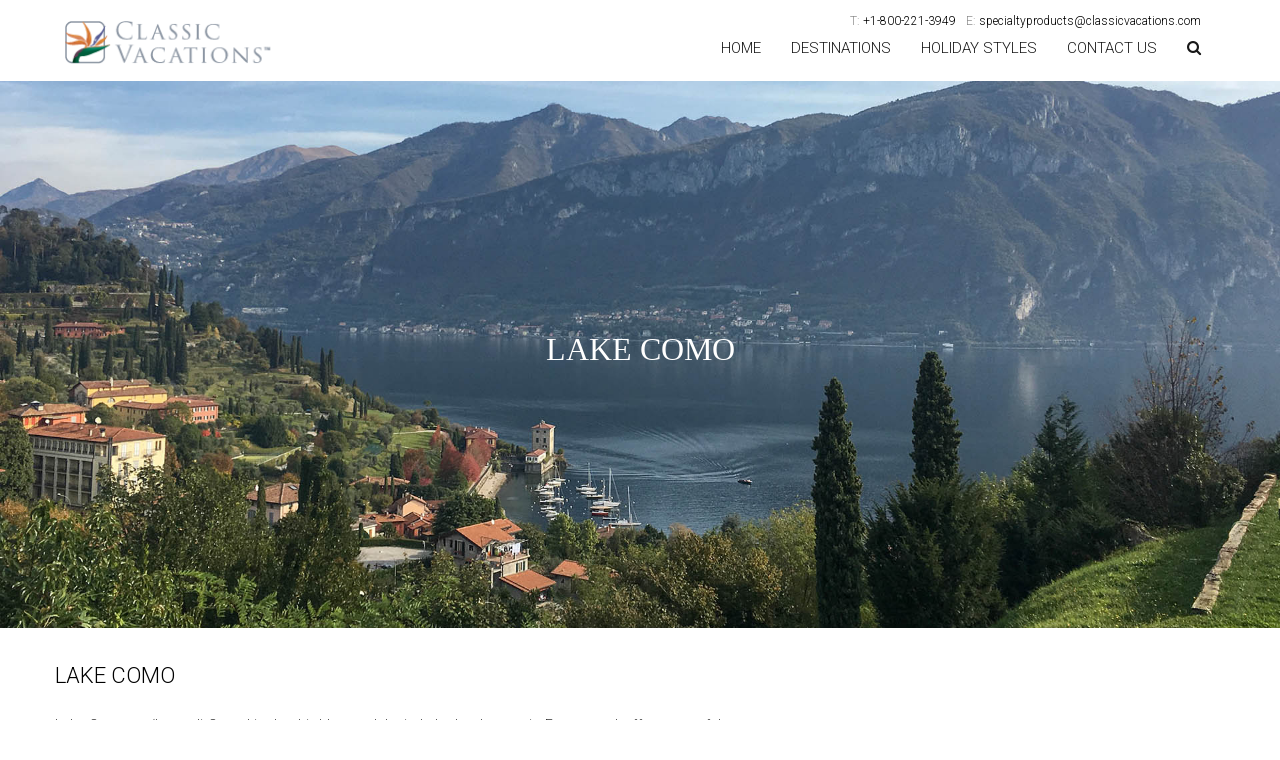

--- FILE ---
content_type: text/html; charset=UTF-8
request_url: https://classicelitevillas.com/destinations/lake-como/
body_size: 14159
content:
<!DOCTYPE html>
<html lang="en-US">
<head>
<meta charset="UTF-8" />
<link rel="profile" href="http://gmpg.org/xfn/11">
<link rel="pingback" href="https://classicelitevillas.com/xmlrpc.php">
<link rel="stylesheet" href="//code.jquery.com/ui/1.11.1/themes/smoothness/jquery-ui.min.css"> 
<script src="//code.jquery.com/jquery-1.10.2.min.js"></script>
<script src="//code.jquery.com/ui/1.11.1/jquery-ui.min.js"></script> 
 <script async defer
    src="https://maps.googleapis.com/maps/api/js?key=AIzaSyDSMjeKHc2i1R0n1_hzyzEH5yLp9d4Ctkc&callback=initMap">
    </script>
<title>Lake Como &#8211; Classic Elite Villas</title>
<meta name='robots' content='max-image-preview:large' />
        <script type="text/javascript">
            var wpcs_is_mobile = 0;
            var wpcs_drop_down_view = "wselect";
            var wpcs_current_currency = {"name":"EUR","rate":1,"symbol":"&euro;","position":"left_space","is_etalon":1,"description":"Europian Euro","flag":"https:\/\/elitevillacollection.com\/wp-content\/uploads\/2019\/02\/Europe.png","hide_cents":0};
            var wpcs_default_currency = {"name":"EUR","rate":1,"symbol":"&euro;","position":"left_space","is_etalon":1,"description":"Europian Euro","flag":"https:\/\/elitevillacollection.com\/wp-content\/uploads\/2019\/02\/Europe.png","hide_cents":0};
            var wpcs_array_of_get = '{}';
        
            wpcs_array_no_cents = '["JPY","TWD"]';

            var wpcs_ajaxurl = "https://classicelitevillas.com/wp-admin/admin-ajax.php";
            var wpcs_lang_loading = "loading";
            var wpcs_shop_is_cached =0;
        </script>
        <meta name="viewport" content="width=device-width, initial-scale=1">
<meta name="generator" content="nikoskobo" />
<link rel='dns-prefetch' href='//www.google.com' />
<link rel='dns-prefetch' href='//fonts.googleapis.com' />
<link rel="alternate" type="application/rss+xml" title="Classic Elite Villas &raquo; Feed" href="https://classicelitevillas.com/feed/" />
<link rel="alternate" type="application/rss+xml" title="Classic Elite Villas &raquo; Comments Feed" href="https://classicelitevillas.com/comments/feed/" />
<link rel="alternate" title="oEmbed (JSON)" type="application/json+oembed" href="https://classicelitevillas.com/wp-json/oembed/1.0/embed?url=https%3A%2F%2Fclassicelitevillas.com%2Fdestinations%2Flake-como%2F" />
<link rel="alternate" title="oEmbed (XML)" type="text/xml+oembed" href="https://classicelitevillas.com/wp-json/oembed/1.0/embed?url=https%3A%2F%2Fclassicelitevillas.com%2Fdestinations%2Flake-como%2F&#038;format=xml" />
<style id='wp-img-auto-sizes-contain-inline-css' type='text/css'>
img:is([sizes=auto i],[sizes^="auto," i]){contain-intrinsic-size:3000px 1500px}
/*# sourceURL=wp-img-auto-sizes-contain-inline-css */
</style>
<style id='wp-block-library-inline-css' type='text/css'>
:root{--wp-block-synced-color:#7a00df;--wp-block-synced-color--rgb:122,0,223;--wp-bound-block-color:var(--wp-block-synced-color);--wp-editor-canvas-background:#ddd;--wp-admin-theme-color:#007cba;--wp-admin-theme-color--rgb:0,124,186;--wp-admin-theme-color-darker-10:#006ba1;--wp-admin-theme-color-darker-10--rgb:0,107,160.5;--wp-admin-theme-color-darker-20:#005a87;--wp-admin-theme-color-darker-20--rgb:0,90,135;--wp-admin-border-width-focus:2px}@media (min-resolution:192dpi){:root{--wp-admin-border-width-focus:1.5px}}.wp-element-button{cursor:pointer}:root .has-very-light-gray-background-color{background-color:#eee}:root .has-very-dark-gray-background-color{background-color:#313131}:root .has-very-light-gray-color{color:#eee}:root .has-very-dark-gray-color{color:#313131}:root .has-vivid-green-cyan-to-vivid-cyan-blue-gradient-background{background:linear-gradient(135deg,#00d084,#0693e3)}:root .has-purple-crush-gradient-background{background:linear-gradient(135deg,#34e2e4,#4721fb 50%,#ab1dfe)}:root .has-hazy-dawn-gradient-background{background:linear-gradient(135deg,#faaca8,#dad0ec)}:root .has-subdued-olive-gradient-background{background:linear-gradient(135deg,#fafae1,#67a671)}:root .has-atomic-cream-gradient-background{background:linear-gradient(135deg,#fdd79a,#004a59)}:root .has-nightshade-gradient-background{background:linear-gradient(135deg,#330968,#31cdcf)}:root .has-midnight-gradient-background{background:linear-gradient(135deg,#020381,#2874fc)}:root{--wp--preset--font-size--normal:16px;--wp--preset--font-size--huge:42px}.has-regular-font-size{font-size:1em}.has-larger-font-size{font-size:2.625em}.has-normal-font-size{font-size:var(--wp--preset--font-size--normal)}.has-huge-font-size{font-size:var(--wp--preset--font-size--huge)}.has-text-align-center{text-align:center}.has-text-align-left{text-align:left}.has-text-align-right{text-align:right}.has-fit-text{white-space:nowrap!important}#end-resizable-editor-section{display:none}.aligncenter{clear:both}.items-justified-left{justify-content:flex-start}.items-justified-center{justify-content:center}.items-justified-right{justify-content:flex-end}.items-justified-space-between{justify-content:space-between}.screen-reader-text{border:0;clip-path:inset(50%);height:1px;margin:-1px;overflow:hidden;padding:0;position:absolute;width:1px;word-wrap:normal!important}.screen-reader-text:focus{background-color:#ddd;clip-path:none;color:#444;display:block;font-size:1em;height:auto;left:5px;line-height:normal;padding:15px 23px 14px;text-decoration:none;top:5px;width:auto;z-index:100000}html :where(.has-border-color){border-style:solid}html :where([style*=border-top-color]){border-top-style:solid}html :where([style*=border-right-color]){border-right-style:solid}html :where([style*=border-bottom-color]){border-bottom-style:solid}html :where([style*=border-left-color]){border-left-style:solid}html :where([style*=border-width]){border-style:solid}html :where([style*=border-top-width]){border-top-style:solid}html :where([style*=border-right-width]){border-right-style:solid}html :where([style*=border-bottom-width]){border-bottom-style:solid}html :where([style*=border-left-width]){border-left-style:solid}html :where(img[class*=wp-image-]){height:auto;max-width:100%}:where(figure){margin:0 0 1em}html :where(.is-position-sticky){--wp-admin--admin-bar--position-offset:var(--wp-admin--admin-bar--height,0px)}@media screen and (max-width:600px){html :where(.is-position-sticky){--wp-admin--admin-bar--position-offset:0px}}

/*# sourceURL=wp-block-library-inline-css */
</style><style id='global-styles-inline-css' type='text/css'>
:root{--wp--preset--aspect-ratio--square: 1;--wp--preset--aspect-ratio--4-3: 4/3;--wp--preset--aspect-ratio--3-4: 3/4;--wp--preset--aspect-ratio--3-2: 3/2;--wp--preset--aspect-ratio--2-3: 2/3;--wp--preset--aspect-ratio--16-9: 16/9;--wp--preset--aspect-ratio--9-16: 9/16;--wp--preset--color--black: #000000;--wp--preset--color--cyan-bluish-gray: #abb8c3;--wp--preset--color--white: #ffffff;--wp--preset--color--pale-pink: #f78da7;--wp--preset--color--vivid-red: #cf2e2e;--wp--preset--color--luminous-vivid-orange: #ff6900;--wp--preset--color--luminous-vivid-amber: #fcb900;--wp--preset--color--light-green-cyan: #7bdcb5;--wp--preset--color--vivid-green-cyan: #00d084;--wp--preset--color--pale-cyan-blue: #8ed1fc;--wp--preset--color--vivid-cyan-blue: #0693e3;--wp--preset--color--vivid-purple: #9b51e0;--wp--preset--gradient--vivid-cyan-blue-to-vivid-purple: linear-gradient(135deg,rgb(6,147,227) 0%,rgb(155,81,224) 100%);--wp--preset--gradient--light-green-cyan-to-vivid-green-cyan: linear-gradient(135deg,rgb(122,220,180) 0%,rgb(0,208,130) 100%);--wp--preset--gradient--luminous-vivid-amber-to-luminous-vivid-orange: linear-gradient(135deg,rgb(252,185,0) 0%,rgb(255,105,0) 100%);--wp--preset--gradient--luminous-vivid-orange-to-vivid-red: linear-gradient(135deg,rgb(255,105,0) 0%,rgb(207,46,46) 100%);--wp--preset--gradient--very-light-gray-to-cyan-bluish-gray: linear-gradient(135deg,rgb(238,238,238) 0%,rgb(169,184,195) 100%);--wp--preset--gradient--cool-to-warm-spectrum: linear-gradient(135deg,rgb(74,234,220) 0%,rgb(151,120,209) 20%,rgb(207,42,186) 40%,rgb(238,44,130) 60%,rgb(251,105,98) 80%,rgb(254,248,76) 100%);--wp--preset--gradient--blush-light-purple: linear-gradient(135deg,rgb(255,206,236) 0%,rgb(152,150,240) 100%);--wp--preset--gradient--blush-bordeaux: linear-gradient(135deg,rgb(254,205,165) 0%,rgb(254,45,45) 50%,rgb(107,0,62) 100%);--wp--preset--gradient--luminous-dusk: linear-gradient(135deg,rgb(255,203,112) 0%,rgb(199,81,192) 50%,rgb(65,88,208) 100%);--wp--preset--gradient--pale-ocean: linear-gradient(135deg,rgb(255,245,203) 0%,rgb(182,227,212) 50%,rgb(51,167,181) 100%);--wp--preset--gradient--electric-grass: linear-gradient(135deg,rgb(202,248,128) 0%,rgb(113,206,126) 100%);--wp--preset--gradient--midnight: linear-gradient(135deg,rgb(2,3,129) 0%,rgb(40,116,252) 100%);--wp--preset--font-size--small: 13px;--wp--preset--font-size--medium: 20px;--wp--preset--font-size--large: 36px;--wp--preset--font-size--x-large: 42px;--wp--preset--spacing--20: 0.44rem;--wp--preset--spacing--30: 0.67rem;--wp--preset--spacing--40: 1rem;--wp--preset--spacing--50: 1.5rem;--wp--preset--spacing--60: 2.25rem;--wp--preset--spacing--70: 3.38rem;--wp--preset--spacing--80: 5.06rem;--wp--preset--shadow--natural: 6px 6px 9px rgba(0, 0, 0, 0.2);--wp--preset--shadow--deep: 12px 12px 50px rgba(0, 0, 0, 0.4);--wp--preset--shadow--sharp: 6px 6px 0px rgba(0, 0, 0, 0.2);--wp--preset--shadow--outlined: 6px 6px 0px -3px rgb(255, 255, 255), 6px 6px rgb(0, 0, 0);--wp--preset--shadow--crisp: 6px 6px 0px rgb(0, 0, 0);}:where(.is-layout-flex){gap: 0.5em;}:where(.is-layout-grid){gap: 0.5em;}body .is-layout-flex{display: flex;}.is-layout-flex{flex-wrap: wrap;align-items: center;}.is-layout-flex > :is(*, div){margin: 0;}body .is-layout-grid{display: grid;}.is-layout-grid > :is(*, div){margin: 0;}:where(.wp-block-columns.is-layout-flex){gap: 2em;}:where(.wp-block-columns.is-layout-grid){gap: 2em;}:where(.wp-block-post-template.is-layout-flex){gap: 1.25em;}:where(.wp-block-post-template.is-layout-grid){gap: 1.25em;}.has-black-color{color: var(--wp--preset--color--black) !important;}.has-cyan-bluish-gray-color{color: var(--wp--preset--color--cyan-bluish-gray) !important;}.has-white-color{color: var(--wp--preset--color--white) !important;}.has-pale-pink-color{color: var(--wp--preset--color--pale-pink) !important;}.has-vivid-red-color{color: var(--wp--preset--color--vivid-red) !important;}.has-luminous-vivid-orange-color{color: var(--wp--preset--color--luminous-vivid-orange) !important;}.has-luminous-vivid-amber-color{color: var(--wp--preset--color--luminous-vivid-amber) !important;}.has-light-green-cyan-color{color: var(--wp--preset--color--light-green-cyan) !important;}.has-vivid-green-cyan-color{color: var(--wp--preset--color--vivid-green-cyan) !important;}.has-pale-cyan-blue-color{color: var(--wp--preset--color--pale-cyan-blue) !important;}.has-vivid-cyan-blue-color{color: var(--wp--preset--color--vivid-cyan-blue) !important;}.has-vivid-purple-color{color: var(--wp--preset--color--vivid-purple) !important;}.has-black-background-color{background-color: var(--wp--preset--color--black) !important;}.has-cyan-bluish-gray-background-color{background-color: var(--wp--preset--color--cyan-bluish-gray) !important;}.has-white-background-color{background-color: var(--wp--preset--color--white) !important;}.has-pale-pink-background-color{background-color: var(--wp--preset--color--pale-pink) !important;}.has-vivid-red-background-color{background-color: var(--wp--preset--color--vivid-red) !important;}.has-luminous-vivid-orange-background-color{background-color: var(--wp--preset--color--luminous-vivid-orange) !important;}.has-luminous-vivid-amber-background-color{background-color: var(--wp--preset--color--luminous-vivid-amber) !important;}.has-light-green-cyan-background-color{background-color: var(--wp--preset--color--light-green-cyan) !important;}.has-vivid-green-cyan-background-color{background-color: var(--wp--preset--color--vivid-green-cyan) !important;}.has-pale-cyan-blue-background-color{background-color: var(--wp--preset--color--pale-cyan-blue) !important;}.has-vivid-cyan-blue-background-color{background-color: var(--wp--preset--color--vivid-cyan-blue) !important;}.has-vivid-purple-background-color{background-color: var(--wp--preset--color--vivid-purple) !important;}.has-black-border-color{border-color: var(--wp--preset--color--black) !important;}.has-cyan-bluish-gray-border-color{border-color: var(--wp--preset--color--cyan-bluish-gray) !important;}.has-white-border-color{border-color: var(--wp--preset--color--white) !important;}.has-pale-pink-border-color{border-color: var(--wp--preset--color--pale-pink) !important;}.has-vivid-red-border-color{border-color: var(--wp--preset--color--vivid-red) !important;}.has-luminous-vivid-orange-border-color{border-color: var(--wp--preset--color--luminous-vivid-orange) !important;}.has-luminous-vivid-amber-border-color{border-color: var(--wp--preset--color--luminous-vivid-amber) !important;}.has-light-green-cyan-border-color{border-color: var(--wp--preset--color--light-green-cyan) !important;}.has-vivid-green-cyan-border-color{border-color: var(--wp--preset--color--vivid-green-cyan) !important;}.has-pale-cyan-blue-border-color{border-color: var(--wp--preset--color--pale-cyan-blue) !important;}.has-vivid-cyan-blue-border-color{border-color: var(--wp--preset--color--vivid-cyan-blue) !important;}.has-vivid-purple-border-color{border-color: var(--wp--preset--color--vivid-purple) !important;}.has-vivid-cyan-blue-to-vivid-purple-gradient-background{background: var(--wp--preset--gradient--vivid-cyan-blue-to-vivid-purple) !important;}.has-light-green-cyan-to-vivid-green-cyan-gradient-background{background: var(--wp--preset--gradient--light-green-cyan-to-vivid-green-cyan) !important;}.has-luminous-vivid-amber-to-luminous-vivid-orange-gradient-background{background: var(--wp--preset--gradient--luminous-vivid-amber-to-luminous-vivid-orange) !important;}.has-luminous-vivid-orange-to-vivid-red-gradient-background{background: var(--wp--preset--gradient--luminous-vivid-orange-to-vivid-red) !important;}.has-very-light-gray-to-cyan-bluish-gray-gradient-background{background: var(--wp--preset--gradient--very-light-gray-to-cyan-bluish-gray) !important;}.has-cool-to-warm-spectrum-gradient-background{background: var(--wp--preset--gradient--cool-to-warm-spectrum) !important;}.has-blush-light-purple-gradient-background{background: var(--wp--preset--gradient--blush-light-purple) !important;}.has-blush-bordeaux-gradient-background{background: var(--wp--preset--gradient--blush-bordeaux) !important;}.has-luminous-dusk-gradient-background{background: var(--wp--preset--gradient--luminous-dusk) !important;}.has-pale-ocean-gradient-background{background: var(--wp--preset--gradient--pale-ocean) !important;}.has-electric-grass-gradient-background{background: var(--wp--preset--gradient--electric-grass) !important;}.has-midnight-gradient-background{background: var(--wp--preset--gradient--midnight) !important;}.has-small-font-size{font-size: var(--wp--preset--font-size--small) !important;}.has-medium-font-size{font-size: var(--wp--preset--font-size--medium) !important;}.has-large-font-size{font-size: var(--wp--preset--font-size--large) !important;}.has-x-large-font-size{font-size: var(--wp--preset--font-size--x-large) !important;}
/*# sourceURL=global-styles-inline-css */
</style>

<style id='classic-theme-styles-inline-css' type='text/css'>
/*! This file is auto-generated */
.wp-block-button__link{color:#fff;background-color:#32373c;border-radius:9999px;box-shadow:none;text-decoration:none;padding:calc(.667em + 2px) calc(1.333em + 2px);font-size:1.125em}.wp-block-file__button{background:#32373c;color:#fff;text-decoration:none}
/*# sourceURL=/wp-includes/css/classic-themes.min.css */
</style>
<link rel='stylesheet' id='rs-plugin-settings-css' href='https://classicelitevillas.com/wp-content/plugins/revslider/public/assets/css/settings.css?ver=5.4.3.1' type='text/css' media='all' />
<style id='rs-plugin-settings-inline-css' type='text/css'>
#rs-demo-id {}
/*# sourceURL=rs-plugin-settings-inline-css */
</style>
<link rel='stylesheet' id='search-filter-plugin-styles-css' href='https://classicelitevillas.com/wp-content/plugins/search-filter-pro/public/assets/css/search-filter.min.css?ver=2.4.3' type='text/css' media='all' />
<link rel='stylesheet' id='wpex-style-css' href='https://classicelitevillas.com/wp-content/themes/villasinitaly/style.css?ver=4.4.1' type='text/css' media='all' />
<link rel='stylesheet' id='wpex-google-font-roboto-css' href='//fonts.googleapis.com/css?family=Roboto%3A100%2C200%2C300%2C400%2C500%2C600%2C700%2C800%2C900100italic%2C200italic%2C300italic%2C400italic%2C500italic%2C600italic%2C700italic%2C800italic%2C900italic&#038;subset=latin&#038;ver=6.9' type='text/css' media='all' />
<link rel='stylesheet' id='simple-favorites-css' href='https://classicelitevillas.com/wp-content/plugins/favorites/assets/css/favorites.css?ver=2.3.1' type='text/css' media='all' />
<link rel='stylesheet' id='wpex-responsive-css' href='https://classicelitevillas.com/wp-content/themes/villasinitaly/assets/css/wpex-responsive.css?ver=4.4.1' type='text/css' media='all' />
<link rel='stylesheet' id='wpcs_wselect-css' href='https://classicelitevillas.com/wp-content/plugins/currency-switcher/js/wselect/wSelect.css?ver=6.9' type='text/css' media='all' />
<link rel='stylesheet' id='currency-switcher-css' href='https://classicelitevillas.com/wp-content/plugins/currency-switcher/css/front.css?ver=6.9' type='text/css' media='all' />
<script type="text/javascript" src="https://classicelitevillas.com/wp-includes/js/jquery/jquery.min.js?ver=3.7.1" id="jquery-core-js"></script>
<script type="text/javascript" src="https://classicelitevillas.com/wp-includes/js/jquery/jquery-migrate.min.js?ver=3.4.1" id="jquery-migrate-js"></script>
<script type="text/javascript" src="https://classicelitevillas.com/wp-content/plugins/revslider/public/assets/js/jquery.themepunch.tools.min.js?ver=5.4.3.1" id="tp-tools-js"></script>
<script type="text/javascript" src="https://classicelitevillas.com/wp-content/plugins/revslider/public/assets/js/jquery.themepunch.revolution.min.js?ver=5.4.3.1" id="revmin-js"></script>
<script type="text/javascript" id="search-filter-plugin-build-js-extra">
/* <![CDATA[ */
var SF_LDATA = {"ajax_url":"https://classicelitevillas.com/wp-admin/admin-ajax.php","home_url":"https://classicelitevillas.com/"};
//# sourceURL=search-filter-plugin-build-js-extra
/* ]]> */
</script>
<script type="text/javascript" src="https://classicelitevillas.com/wp-content/plugins/search-filter-pro/public/assets/js/search-filter-build.min.js?ver=2.4.3" id="search-filter-plugin-build-js"></script>
<script type="text/javascript" src="https://classicelitevillas.com/wp-content/plugins/search-filter-pro/public/assets/js/chosen.jquery.min.js?ver=2.4.3" id="search-filter-plugin-chosen-js"></script>
<script type="text/javascript" id="favorites-js-extra">
/* <![CDATA[ */
var favorites_data = {"ajaxurl":"https://classicelitevillas.com/wp-admin/admin-ajax.php","nonce":"8e5e3eeecd","favorite":"\u003Cimg src=\"https://elitevillacollection.com/wp-content/themes/villasinitaly/images/notfavB.png\"\u003E","favorited":"\u003Cimg src=\"https://elitevillacollection.com/wp-content/themes/villasinitaly/images/favBW.png\"\u003E","includecount":"","indicate_loading":"","loading_text":"Loading","loading_image":"","loading_image_active":"","loading_image_preload":"","cache_enabled":"1","button_options":{"button_type":"custom","custom_colors":true,"box_shadow":false,"include_count":false,"default":{"background_default":"#f2f2ee","border_default":false,"text_default":"#000000","icon_default":false,"count_default":false},"active":{"background_active":false,"border_active":false,"text_active":false,"icon_active":"#000000","count_active":false}},"authentication_modal_content":"\u003Cp\u003EPlease login to add favorites.\u003C/p\u003E\n\u003Cp\u003E\u003Ca href=\"#\" data-favorites-modal-close\u003EDismiss this notice\u003C/a\u003E\u003C/p\u003E\n","authentication_redirect":"","dev_mode":"","logged_in":"","user_id":"0","authentication_redirect_url":"https://classicelitevillas.com/wp-login.php"};
//# sourceURL=favorites-js-extra
/* ]]> */
</script>
<script type="text/javascript" src="https://classicelitevillas.com/wp-content/plugins/favorites/assets/js/favorites.min.js?ver=2.3.1" id="favorites-js"></script>
<script type="text/javascript" src="https://classicelitevillas.com/wp-content/plugins/currency-switcher/js/wselect/wSelect.min.js?ver=6.9" id="wpcs_wselect-js"></script>
<script type="text/javascript" src="https://classicelitevillas.com/wp-content/plugins/currency-switcher/js/front.js?ver=6.9" id="currency-switcher-js"></script>
<link rel="https://api.w.org/" href="https://classicelitevillas.com/wp-json/" /><link rel="EditURI" type="application/rsd+xml" title="RSD" href="https://classicelitevillas.com/xmlrpc.php?rsd" />
<meta name="generator" content="WordPress 6.9" />
<link rel='shortlink' href='https://classicelitevillas.com/?p=3420' />
<meta http-equiv="X-UA-Compatible" content="IE=edge" />

<link rel="shortcut icon" href="https://classicelitevillas.com/wp-content/uploads/2019/09/favicon.png"><script type="text/javascript">function setREVStartSize(e){
				try{ var i=jQuery(window).width(),t=9999,r=0,n=0,l=0,f=0,s=0,h=0;					
					if(e.responsiveLevels&&(jQuery.each(e.responsiveLevels,function(e,f){f>i&&(t=r=f,l=e),i>f&&f>r&&(r=f,n=e)}),t>r&&(l=n)),f=e.gridheight[l]||e.gridheight[0]||e.gridheight,s=e.gridwidth[l]||e.gridwidth[0]||e.gridwidth,h=i/s,h=h>1?1:h,f=Math.round(h*f),"fullscreen"==e.sliderLayout){var u=(e.c.width(),jQuery(window).height());if(void 0!=e.fullScreenOffsetContainer){var c=e.fullScreenOffsetContainer.split(",");if (c) jQuery.each(c,function(e,i){u=jQuery(i).length>0?u-jQuery(i).outerHeight(!0):u}),e.fullScreenOffset.split("%").length>1&&void 0!=e.fullScreenOffset&&e.fullScreenOffset.length>0?u-=jQuery(window).height()*parseInt(e.fullScreenOffset,0)/100:void 0!=e.fullScreenOffset&&e.fullScreenOffset.length>0&&(u-=parseInt(e.fullScreenOffset,0))}f=u}else void 0!=e.minHeight&&f<e.minHeight&&(f=e.minHeight);e.c.closest(".rev_slider_wrapper").css({height:f})					
				}catch(d){console.log("Failure at Presize of Slider:"+d)}
			};</script>
<style type="text/css" data-type="wpex-css" id="wpex-css">/*TYPOGRAPHY*/body{font-family:"Roboto";font-weight:300}/*CUSTOMIZER STYLING*/.shrink-sticky-header #site-logo img{max-height:60px!important}#sidr-main{background-color:#ffffff}#sidr-main li,#sidr-main ul{border-color:#f4f4f4}.sidr a,.sidr-class-dropdown-toggle{color:#000000}.sidr a:hover,.sidr-class-dropdown-toggle:hover,.sidr-class-dropdown-toggle .fa,.sidr-class-menu-item-has-children.active >a,.sidr-class-menu-item-has-children.active >a >.sidr-class-dropdown-toggle{color:#000000}</style><!-- Global site tag (gtag.js) - Google Analytics -->
<script async src="https://www.googletagmanager.com/gtag/js?id=UA-148730757-1"></script>
<script>
  window.dataLayer = window.dataLayer || [];
  function gtag(){dataLayer.push(arguments);}
  gtag('js', new Date());

  gtag('config', 'UA-148730757-1');
</script> 
</head> 
<!-- Begin Body -->
<body class="wp-singular destinations-template-default single single-destinations postid-3420 wp-theme-villasinitaly wpex-theme wpex-responsive full-width-main-layout no-composer wpex-live-site has-sidebar content-full-screen hasnt-overlay-header page-header-disabled wpex-mobile-toggle-menu-icon_buttons has-mobile-menu currency-eur"> 

<a href="#content" class="skip-to-content local-scroll-link">skip to Main Content</a><span data-ls_id="#site_top"></span> 
<div id="outer-wrap" class="clr"> 
	 
	<div id="wrap" class="clr"> 
		 
 
<style type="text/css" scoped>
</style>  
<div class="pdEditThis"></div> 
<header id="site-header" class="header-one fixed-scroll dyn-styles clr"> 
	 
	<div id="site-header-inner" class="container clr"> 
		
<div id="site-logo" class="site-branding clr header-one-logo">
	<div id="site-logo-inner" class="clr">
									<a href="https://classicelitevillas.com/" title="Classic Elite Villas" rel="home" class="main-logo"><img src="/wp-content/themes/villasinitaly/images/logo.png" alt="Classic Elite Villas" class="logo-img" data-no-retina /></a>
											</div><!-- #site-logo-inner -->
</div><!-- #site-logo -->
	
	<div id="site-navigation-wrap" class="navbar-style-one wpex-dropdowns-caret clr">
		
		<div class="kobotopbarDet">
	 		 
	 		<div class="kobotopbarDetS"><span>T:</span> <a href="tel:+1-800-221-3949">+1-800-221-3949</a></div>
	 			 		 
	 			 		 
	 		<div class="kobotopbarDetS"><span>E:</span> <a href="mailto:specialtyproducts@classicvacations.com">specialtyproducts@classicvacations.com</a></div>
	 		 
		</div>		
	
		<nav id="site-navigation" class="navigation main-navigation clr">

			
				<ul id="menu-main" class="dropdown-menu sf-menu"><li id="menu-item-23" class="menu-item menu-item-type-post_type menu-item-object-page menu-item-home menu-item-23"><a href="https://classicelitevillas.com/"><span class="link-inner">Home</span></a></li>
<li id="menu-item-467" class="menu-item menu-item-type-custom menu-item-object-custom menu-item-has-children dropdown menu-item-467"><a><span class="link-inner">Destinations</span></a>
<ul class="sub-menu">
	<li id="menu-item-111" class="menu-item menu-item-type-post_type menu-item-object-page menu-item-111"><a href="https://classicelitevillas.com/tuscany/"><span class="link-inner">Tuscany</span></a></li>
	<li id="menu-item-470" class="menu-item menu-item-type-post_type menu-item-object-page menu-item-470"><a href="https://classicelitevillas.com/amalfi-coast/"><span class="link-inner">Amalfi Coast</span></a></li>
	<li id="menu-item-3633" class="menu-item menu-item-type-post_type menu-item-object-page menu-item-3633"><a href="https://classicelitevillas.com/lake-como/"><span class="link-inner">Lake Como</span></a></li>
</ul>
</li>
<li id="menu-item-28" class="menu-item menu-item-type-post_type menu-item-object-page menu-item-has-children dropdown menu-item-28"><a href="https://classicelitevillas.com/holiday-styles/"><span class="link-inner">Holiday Styles</span></a>
<ul class="sub-menu">
	<li id="menu-item-3134" class="menu-item menu-item-type-post_type menu-item-object-holidaysstyle menu-item-3134"><a href="https://classicelitevillas.com/holidaysstyle/beach-holidays/"><span class="link-inner">Beach Holidays</span></a></li>
	<li id="menu-item-3139" class="menu-item menu-item-type-post_type menu-item-object-holidaysstyle menu-item-3139"><a href="https://classicelitevillas.com/holidaysstyle/wedding-destination/"><span class="link-inner">Wedding Destination</span></a></li>
	<li id="menu-item-3135" class="menu-item menu-item-type-post_type menu-item-object-holidaysstyle menu-item-3135"><a href="https://classicelitevillas.com/holidaysstyle/family-holidays/"><span class="link-inner">Family Holidays</span></a></li>
	<li id="menu-item-3137" class="menu-item menu-item-type-post_type menu-item-object-holidaysstyle menu-item-3137"><a href="https://classicelitevillas.com/holidaysstyle/luxury-in-nature/"><span class="link-inner">Luxury in Nature</span></a></li>
	<li id="menu-item-3136" class="menu-item menu-item-type-post_type menu-item-object-holidaysstyle menu-item-3136"><a href="https://classicelitevillas.com/holidaysstyle/large-villas/"><span class="link-inner">Large Villas</span></a></li>
	<li id="menu-item-3138" class="menu-item menu-item-type-post_type menu-item-object-holidaysstyle menu-item-3138"><a href="https://classicelitevillas.com/holidaysstyle/traditional-villas/"><span class="link-inner">Traditional Villas</span></a></li>
</ul>
</li>
<li id="menu-item-25" class="menu-item menu-item-type-post_type menu-item-object-page menu-item-25"><a href="https://classicelitevillas.com/contact-us/"><span class="link-inner">Contact Us</span></a></li>
<li class="search-toggle-li wpex-menu-extra"><a href="#" class="site-search-toggle search-dropdown-toggle"><span class="link-inner"><span class="wpex-menu-search-text">Search</span><span class="fa fa-search" aria-hidden="true"></span></span></a></li></ul>
					
	<!--	<div class="socialHeader">
			 
						 
						 
						 
						 
						 
			 
		</div> -->

		</nav><!-- #site-navigation -->
		
	</div><!-- #site-navigation-wrap -->

	

<div id="mobile-menu" class="clr wpex-mobile-menu-toggle wpex-hidden">
			<a href="#" class="mobile-menu-toggle"><span class="fa fa-navicon"></span></a>
		</div><!-- #mobile-menu -->
<div id="searchform-dropdown" class="header-searchform-wrap clr">
	
<form method="get" class="searchform" action="https://classicelitevillas.com/">
	<label>
		<span class="screen-reader-text">Search</span>
		<input type="search" class="field" name="s" placeholder="Search" />
	</label>
		<button type="submit" class="searchform-submit"><span class="fa fa-search" aria-hidden="true"></span><span class="screen-reader-text">Submit</span></button>
</form></div><!-- #searchform-dropdown -->  
	</div><!-- #site-header-inner --> 
	 
</header><!-- #header --> 
 
		 
		<main id="main" class="site-main clr"> 
			<style>
.destvillasFil li{
	float: left;
	padding: 10px;
	width: 33.333%;
}
</style>
    <script async defer
    src="https://maps.googleapis.com/maps/api/js?key=AIzaSyAcnbIpvnqeLJQupiOm6y_q2vujTQALSuY&callback=initMap">
    </script>
  <div id="content-wrap" class="container clr"> 
         
        <div id="primary" class="content-area clr"> 
             
            <div id="content" class="clr site-content"> 
                 
					<div class="bodyF">  
												<div class="destheader" style="background: url(https://classicelitevillas.com/wp-content/uploads/2019/02/Elite-Villa-Collection-Lake-Como-9.jpg);">
							<div class="destheaderMeta">
								<div class="destheaderTitle">Lake Como</div>
								<div class="destheaderSub"></div> 
							</div>
						</div>
						<div class="bodyM"> 
							<div class="destBody">
								<div class="destBodyL">
								 	<div class="destBodyTitle">Lake Como</div>
									<div class="destBodyText">
										<p style="text-align: justify;"><span style="font-size: 14px; font-family: Roboto; color: #333333;">Lake Como or &#8216;Lago di Como&#8217; is the third largest lake in Italy, the deepest in Europe and offers one of the most picturesque sceneries in the world.  Set in the foothills of the Alps in northern Italy and only 40 km from Milan, this spectacular lake is surrounded by a breathtaking landscapes, charming towns and villages scattered along the shores of the lake and stunning waterfront villas reflecting on the water.  One of the most enticing and famous towns in Lake Como is Bellagio, known as the Pearl of Lake Como.  This lovely traditional town surrounded by green hills is enriched with history, colourful houses with fragrant gardens and beautiful narrow alleys overlooking the scenic shoreline and Alpine views.</span></p>
<p style="text-align: justify;"><span style="font-size: 14px; font-family: Roboto; color: #333333;">This utopian location is a perfect destination for those who love the beauty and harmony of nature.  Lake Como has been a popular retreat since the Roman times combining natural beauty, historic elegance, tranquility, splendor and glamour.  Many visitors from all over the world have been inspired by this romantic and exclusive location.  The mountain scenery with its magnificent landscapes, spectacular views and legendary villas have been home to many famous films such as James Bond and Ocean&#8217;s 12.  One of the best ways to discover and get around the lake is from the water either by ferry or a traditional Venetian boat.  </span></p>
 
									</div> 
								</div>
								<div class="destBodyR">
									
									<div class="row_map"> 
										<div id="map" style="width:100%; height: 400px"></div>  
									</div>
									
								</div>
								<div class="koboClear"></div>
								<div class="destvillasRow">
									<div class="destvillasFil"><form data-sf-form-id='1904' data-is-rtl='0' data-maintain-state='' data-results-url='https://classicelitevillas.com/tuscany/' data-ajax-url='https://classicelitevillas.com/?sfid=1904&amp;sf_action=get_data&amp;sf_data=results' data-ajax-form-url='https://classicelitevillas.com/?sfid=1904&amp;sf_action=get_data&amp;sf_data=form' data-display-result-method='shortcode' data-use-history-api='1' data-template-loaded='0' data-lang-code='' data-ajax='1' data-ajax-data-type='json' data-ajax-target='#search-filter-results-1904' data-ajax-pagination-type='normal' data-ajax-links-selector='.pagination a' data-update-ajax-url='1' data-only-results-ajax='1' data-scroll-to-pos='custom' data-custom-scroll-to='.destvillasRow' data-scroll-on-action='all' data-init-paged='1' data-auto-update='1' action='https://classicelitevillas.com/tuscany/' method='post' class='searchandfilter' id='search-filter-form-1904' autocomplete='off' data-instance-count='1'><ul><li class="sf-field-search" data-sf-field-name="search" data-sf-field-type="search" data-sf-field-input-type=""><h4>SEARCH</h4>		<label><input placeholder="Search …" name="_sf_search[]" class="sf-input-text" type="text" value="" title=""></label>		</li><li class="sf-field-post-meta-roomprice" data-sf-field-name="_sfm_roomprice" data-sf-field-type="post_meta" data-sf-field-input-type="range-slider" data-sf-meta-type="number"><h4>FILTER BY PRICE</h4>		<div  data-start-min="0" data-start-max="10000" data-start-min-formatted="0" data-start-max-formatted="10000" data-min="0" data-max="10000" data-step="100" data-decimal-places="0" data-thousand-seperator="" data-decimal-seperator="." data-display-values-as="textinput" data-sf-field-name="_sfm_roomprice" class="sf-meta-range sf-meta-range-slider">
		
					<label><input class="sf-input-range-number sf-range-min sf-input-number" min="0" max="10000" step="100" name="_sfm_roomprice[]" type="number" value="0" title=""></label>		<span class="sf-range-values-seperator"> - </span>		<label><input class="sf-input-range-number sf-range-max sf-input-number" min="0" max="10000" step="100" name="_sfm_roomprice[]" type="number" value="10000" title=""></label>					
			<div class="meta-slider"></div>
		</div>
		</li><li class="sf-field-post-meta-roomguest" data-sf-field-name="_sfm_roomguest" data-sf-field-type="post_meta" data-sf-field-input-type="range-slider" data-sf-meta-type="number"><h4>FILTER BY GUEST</h4>		<div  data-start-min="1" data-start-max="50" data-start-min-formatted="1" data-start-max-formatted="50" data-min="1" data-max="50" data-step="1" data-decimal-places="0" data-thousand-seperator="" data-decimal-seperator="." data-display-values-as="textinput" data-sf-field-name="_sfm_roomguest" class="sf-meta-range sf-meta-range-slider">
		
					<label><input class="sf-input-range-number sf-range-min sf-input-number" min="1" max="50" step="1" name="_sfm_roomguest[]" type="number" value="1" title=""></label>		<span class="sf-range-values-seperator"> - </span>		<label><input class="sf-input-range-number sf-range-max sf-input-number" min="1" max="50" step="1" name="_sfm_roomguest[]" type="number" value="50" title=""></label>					
			<div class="meta-slider"></div>
		</div>
		</li></ul></form></div>
									<div class="koboClear"></div>
									<div class="destvillasRowTitle">Lake Como VILLAS</div>
									<div class="destvillasRowAr">  
									<div class="search-filter-results" id="search-filter-results-1904">  
 
<div class="roomsBlockSingle">  
 	 
	<a href=https://classicelitevillas.com/villas/villa-belvedere/ style="position: absolute;top: 0;left: 0;bottom: 0;right: 0;">
	<div class="roomsBlockIcon" style="background: linear-gradient(0deg, rgba(0, 0, 0, 0.1), rgba(0, 0, 0, 0.0)), url(https://classicelitevillas.com/wp-content/uploads/2019/05/Elite-Villa-Collection-Villa-Belvedere-6-500x255.jpg)"> 
		<div class="roomsBlockIconMeta">
			<div class="roomsBlockMetaTitle"><a href=https://classicelitevillas.com/villas/villa-belvedere/ >Villa Belvedere</a></div>  
			<div class="roomsBlockMetaPlace">Maremma, Tuscany</div>  
		</div>
		<div class="roomRowMetaRSViewNBtn"><button class="simplefavorite-button" data-postid="3142" data-siteid="1" data-groupid="1" data-favoritecount="4" style="box-shadow:none;-webkit-box-shadow:none;-moz-box-shadow:none;background-color:#f2f2ee;color:#000000;"><img src="https://elitevillacollection.com/wp-content/themes/villasinitaly/images/notfavB.png"></button></div>
		</a>
	</div>
	<div class="roomsBlockMeta">
		<div class="roomRowMetaS">
			<div class="roomRowMetaSD"><img src="https://classicelitevillas.com/wp-content/themes/villasinitaly/images/guestIcon.png" alt="Classic Elite Villas"> 15</div>  
			<div class="roomRowMetaSD"><img src="https://classicelitevillas.com/wp-content/themes/villasinitaly/images/bedIcon.png" alt="Classic Elite Villas"> 7</div>  
			<div class="roomRowMetaSD"><img src="https://classicelitevillas.com/wp-content/themes/villasinitaly/images/bathIcon.png" alt="Classic Elite Villas"> 9</div>
			<!--< 
			<div class="roomRowMetaSD"><img src="https://classicelitevillas.com/wp-content/themes/villasinitaly/images/pool.png" alt="Classic Elite Villas"> Pool</div> 
			-->
		</div>    
		<div class="roomRowMetaF">
			<!--<div class="roomRowMetaRSViewNBtn"><a href="/?room=" target="_blank">Calendar</a></div>  -->	
			<div class="roomRowMetaRSPrice">From <span>€2506</span>/night</div>	
			<div class="roomRowMetaRSbookBtn"><a href="https://classicelitevillas.com/villas/villa-belvedere/">View Villa</a></div>  
		</div>
	<div class="koboClear"></div>
	</div><!-- roomsBlockMeta -->   
	<div class="koboClear"></div>
	</a>
</div>  
 
<div class="roomsBlockSingle">  
 	 
	<a href=https://classicelitevillas.com/villas/villa-barnini/ style="position: absolute;top: 0;left: 0;bottom: 0;right: 0;">
	<div class="roomsBlockIcon" style="background: linear-gradient(0deg, rgba(0, 0, 0, 0.1), rgba(0, 0, 0, 0.0)), url(https://classicelitevillas.com/wp-content/uploads/2019/09/Elite-Villa-Collection-Villa-Barnini-5-500x255.jpg)"> 
		<div class="roomsBlockIconMeta">
			<div class="roomsBlockMetaTitle"><a href=https://classicelitevillas.com/villas/villa-barnini/ >Villa Barnini</a></div>  
			<div class="roomsBlockMetaPlace">San Miniato, Tuscany</div>  
		</div>
		<div class="roomRowMetaRSViewNBtn"><button class="simplefavorite-button" data-postid="3949" data-siteid="1" data-groupid="1" data-favoritecount="13" style="box-shadow:none;-webkit-box-shadow:none;-moz-box-shadow:none;background-color:#f2f2ee;color:#000000;"><img src="https://elitevillacollection.com/wp-content/themes/villasinitaly/images/notfavB.png"></button></div>
		</a>
	</div>
	<div class="roomsBlockMeta">
		<div class="roomRowMetaS">
			<div class="roomRowMetaSD"><img src="https://classicelitevillas.com/wp-content/themes/villasinitaly/images/guestIcon.png" alt="Classic Elite Villas"> 18</div>  
			<div class="roomRowMetaSD"><img src="https://classicelitevillas.com/wp-content/themes/villasinitaly/images/bedIcon.png" alt="Classic Elite Villas"> 9</div>  
			<div class="roomRowMetaSD"><img src="https://classicelitevillas.com/wp-content/themes/villasinitaly/images/bathIcon.png" alt="Classic Elite Villas"> 9.5</div>
			<!--< 
			<div class="roomRowMetaSD"><img src="https://classicelitevillas.com/wp-content/themes/villasinitaly/images/pool.png" alt="Classic Elite Villas"> Pool</div> 
			-->
		</div>    
		<div class="roomRowMetaF">
			<!--<div class="roomRowMetaRSViewNBtn"><a href="/?room=" target="_blank">Calendar</a></div>  -->	
			<div class="roomRowMetaRSPrice">From <span>€2325</span>/night</div>	
			<div class="roomRowMetaRSbookBtn"><a href="https://classicelitevillas.com/villas/villa-barnini/">View Villa</a></div>  
		</div>
	<div class="koboClear"></div>
	</div><!-- roomsBlockMeta -->   
	<div class="koboClear"></div>
	</a>
</div>  
 
<div class="roomsBlockSingle">  
 	 
	<a href=https://classicelitevillas.com/villas/villa-leonia/ style="position: absolute;top: 0;left: 0;bottom: 0;right: 0;">
	<div class="roomsBlockIcon" style="background: linear-gradient(0deg, rgba(0, 0, 0, 0.1), rgba(0, 0, 0, 0.0)), url(https://classicelitevillas.com/wp-content/uploads/2018/07/X0A1539-500x255.jpg)"> 
		<div class="roomsBlockIconMeta">
			<div class="roomsBlockMetaTitle"><a href=https://classicelitevillas.com/villas/villa-leonia/ >Villa Leonia</a></div>  
			<div class="roomsBlockMetaPlace">Lucca, Tuscany</div>  
		</div>
		<div class="roomRowMetaRSViewNBtn"><button class="simplefavorite-button" data-postid="131" data-siteid="1" data-groupid="1" data-favoritecount="6" style="box-shadow:none;-webkit-box-shadow:none;-moz-box-shadow:none;background-color:#f2f2ee;color:#000000;"><img src="https://elitevillacollection.com/wp-content/themes/villasinitaly/images/notfavB.png"></button></div>
		</a>
	</div>
	<div class="roomsBlockMeta">
		<div class="roomRowMetaS">
			<div class="roomRowMetaSD"><img src="https://classicelitevillas.com/wp-content/themes/villasinitaly/images/guestIcon.png" alt="Classic Elite Villas"> 14</div>  
			<div class="roomRowMetaSD"><img src="https://classicelitevillas.com/wp-content/themes/villasinitaly/images/bedIcon.png" alt="Classic Elite Villas"> 7</div>  
			<div class="roomRowMetaSD"><img src="https://classicelitevillas.com/wp-content/themes/villasinitaly/images/bathIcon.png" alt="Classic Elite Villas"> 7 </div>
			<!--< 
			<div class="roomRowMetaSD"><img src="https://classicelitevillas.com/wp-content/themes/villasinitaly/images/pool.png" alt="Classic Elite Villas"> Pool</div> 
			-->
		</div>    
		<div class="roomRowMetaF">
			<!--<div class="roomRowMetaRSViewNBtn"><a href="/?room=" target="_blank">Calendar</a></div>  -->	
			<div class="roomRowMetaRSPrice">From <span>€1948</span>/night</div>	
			<div class="roomRowMetaRSbookBtn"><a href="https://classicelitevillas.com/villas/villa-leonia/">View Villa</a></div>  
		</div>
	<div class="koboClear"></div>
	</div><!-- roomsBlockMeta -->   
	<div class="koboClear"></div>
	</a>
</div>  
 
<div class="roomsBlockSingle">  
 	 
	<a href=https://classicelitevillas.com/villas/villa-raffaello/ style="position: absolute;top: 0;left: 0;bottom: 0;right: 0;">
	<div class="roomsBlockIcon" style="background: linear-gradient(0deg, rgba(0, 0, 0, 0.1), rgba(0, 0, 0, 0.0)), url(https://classicelitevillas.com/wp-content/uploads/2018/07/Villa-Rafaello-New-27-500x255.jpg)"> 
		<div class="roomsBlockIconMeta">
			<div class="roomsBlockMetaTitle"><a href=https://classicelitevillas.com/villas/villa-raffaello/ >Villa Raffaello</a></div>  
			<div class="roomsBlockMetaPlace">Florence Area, Tuscany</div>  
		</div>
		<div class="roomRowMetaRSViewNBtn"><button class="simplefavorite-button" data-postid="491" data-siteid="1" data-groupid="1" data-favoritecount="5" style="box-shadow:none;-webkit-box-shadow:none;-moz-box-shadow:none;background-color:#f2f2ee;color:#000000;"><img src="https://elitevillacollection.com/wp-content/themes/villasinitaly/images/notfavB.png"></button></div>
		</a>
	</div>
	<div class="roomsBlockMeta">
		<div class="roomRowMetaS">
			<div class="roomRowMetaSD"><img src="https://classicelitevillas.com/wp-content/themes/villasinitaly/images/guestIcon.png" alt="Classic Elite Villas"> 8</div>  
			<div class="roomRowMetaSD"><img src="https://classicelitevillas.com/wp-content/themes/villasinitaly/images/bedIcon.png" alt="Classic Elite Villas"> 4</div>  
			<div class="roomRowMetaSD"><img src="https://classicelitevillas.com/wp-content/themes/villasinitaly/images/bathIcon.png" alt="Classic Elite Villas"> 4.5</div>
			<!--< 
			<div class="roomRowMetaSD"><img src="https://classicelitevillas.com/wp-content/themes/villasinitaly/images/pool.png" alt="Classic Elite Villas"> Pool</div> 
			-->
		</div>    
		<div class="roomRowMetaF">
			<!--<div class="roomRowMetaRSViewNBtn"><a href="/?room=" target="_blank">Calendar</a></div>  -->	
			<div class="roomRowMetaRSPrice">From <span>€1082</span>/night</div>	
			<div class="roomRowMetaRSbookBtn"><a href="https://classicelitevillas.com/villas/villa-raffaello/">View Villa</a></div>  
		</div>
	<div class="koboClear"></div>
	</div><!-- roomsBlockMeta -->   
	<div class="koboClear"></div>
	</a>
</div>  
 
<div class="roomsBlockSingle">  
 	 
	<a href=https://classicelitevillas.com/villas/villa-la-sirenetta/ style="position: absolute;top: 0;left: 0;bottom: 0;right: 0;">
	<div class="roomsBlockIcon" style="background: linear-gradient(0deg, rgba(0, 0, 0, 0.1), rgba(0, 0, 0, 0.0)), url(https://classicelitevillas.com/wp-content/uploads/2018/07/Villa-la-Sirenetta-9-1-500x255.jpg)"> 
		<div class="roomsBlockIconMeta">
			<div class="roomsBlockMetaTitle"><a href=https://classicelitevillas.com/villas/villa-la-sirenetta/ >Villa la Sirenetta</a></div>  
			<div class="roomsBlockMetaPlace">Lucca, Tuscany</div>  
		</div>
		<div class="roomRowMetaRSViewNBtn"><button class="simplefavorite-button" data-postid="479" data-siteid="1" data-groupid="1" data-favoritecount="4" style="box-shadow:none;-webkit-box-shadow:none;-moz-box-shadow:none;background-color:#f2f2ee;color:#000000;"><img src="https://elitevillacollection.com/wp-content/themes/villasinitaly/images/notfavB.png"></button></div>
		</a>
	</div>
	<div class="roomsBlockMeta">
		<div class="roomRowMetaS">
			<div class="roomRowMetaSD"><img src="https://classicelitevillas.com/wp-content/themes/villasinitaly/images/guestIcon.png" alt="Classic Elite Villas"> 24</div>  
			<div class="roomRowMetaSD"><img src="https://classicelitevillas.com/wp-content/themes/villasinitaly/images/bedIcon.png" alt="Classic Elite Villas"> 12</div>  
			<div class="roomRowMetaSD"><img src="https://classicelitevillas.com/wp-content/themes/villasinitaly/images/bathIcon.png" alt="Classic Elite Villas"> 12</div>
			<!--< 
			<div class="roomRowMetaSD"><img src="https://classicelitevillas.com/wp-content/themes/villasinitaly/images/pool.png" alt="Classic Elite Villas"> Pool</div> 
			-->
		</div>    
		<div class="roomRowMetaF">
			<!--<div class="roomRowMetaRSViewNBtn"><a href="/?room=" target="_blank">Calendar</a></div>  -->	
			<div class="roomRowMetaRSPrice">From <span>€3013</span>/night</div>	
			<div class="roomRowMetaRSbookBtn"><a href="https://classicelitevillas.com/villas/villa-la-sirenetta/">View Villa</a></div>  
		</div>
	<div class="koboClear"></div>
	</div><!-- roomsBlockMeta -->   
	<div class="koboClear"></div>
	</a>
</div>  
 
<div class="roomsBlockSingle">  
 	 
	<a href=https://classicelitevillas.com/villas/villa-glicine/ style="position: absolute;top: 0;left: 0;bottom: 0;right: 0;">
	<div class="roomsBlockIcon" style="background: linear-gradient(0deg, rgba(0, 0, 0, 0.1), rgba(0, 0, 0, 0.0)), url(https://classicelitevillas.com/wp-content/uploads/2019/07/Elite-Villa-Collection-Villa-Glicine-35-500x255.jpg)"> 
		<div class="roomsBlockIconMeta">
			<div class="roomsBlockMetaTitle"><a href=https://classicelitevillas.com/villas/villa-glicine/ >Villa Glicine</a></div>  
			<div class="roomsBlockMetaPlace">Montefoscoli, Tuscany</div>  
		</div>
		<div class="roomRowMetaRSViewNBtn"><button class="simplefavorite-button" data-postid="3648" data-siteid="1" data-groupid="1" data-favoritecount="0" style="box-shadow:none;-webkit-box-shadow:none;-moz-box-shadow:none;background-color:#f2f2ee;color:#000000;"><img src="https://elitevillacollection.com/wp-content/themes/villasinitaly/images/notfavB.png"></button></div>
		</a>
	</div>
	<div class="roomsBlockMeta">
		<div class="roomRowMetaS">
			<div class="roomRowMetaSD"><img src="https://classicelitevillas.com/wp-content/themes/villasinitaly/images/guestIcon.png" alt="Classic Elite Villas"> 14</div>  
			<div class="roomRowMetaSD"><img src="https://classicelitevillas.com/wp-content/themes/villasinitaly/images/bedIcon.png" alt="Classic Elite Villas"> 8</div>  
			<div class="roomRowMetaSD"><img src="https://classicelitevillas.com/wp-content/themes/villasinitaly/images/bathIcon.png" alt="Classic Elite Villas"> 7</div>
			<!--< 
			<div class="roomRowMetaSD"><img src="https://classicelitevillas.com/wp-content/themes/villasinitaly/images/pool.png" alt="Classic Elite Villas"> Pool</div> 
			-->
		</div>    
		<div class="roomRowMetaF">
			<!--<div class="roomRowMetaRSViewNBtn"><a href="/?room=" target="_blank">Calendar</a></div>  -->	
			<div class="roomRowMetaRSPrice">From <span>€623</span>/night</div>	
			<div class="roomRowMetaRSbookBtn"><a href="https://classicelitevillas.com/villas/villa-glicine/">View Villa</a></div>  
		</div>
	<div class="koboClear"></div>
	</div><!-- roomsBlockMeta -->   
	<div class="koboClear"></div>
	</a>
</div>  
 
<div class="roomsBlockSingle">  
 	 
	<a href=https://classicelitevillas.com/villas/villa-napoleone/ style="position: absolute;top: 0;left: 0;bottom: 0;right: 0;">
	<div class="roomsBlockIcon" style="background: linear-gradient(0deg, rgba(0, 0, 0, 0.1), rgba(0, 0, 0, 0.0)), url(https://classicelitevillas.com/wp-content/uploads/2018/07/Villa-Napoleone-6-Bedrooms-for-12-Guests-41-500x255.jpg)"> 
		<div class="roomsBlockIconMeta">
			<div class="roomsBlockMetaTitle"><a href=https://classicelitevillas.com/villas/villa-napoleone/ >Villa Napoleone</a></div>  
			<div class="roomsBlockMetaPlace">Florence Area, Tuscany</div>  
		</div>
		<div class="roomRowMetaRSViewNBtn"><button class="simplefavorite-button" data-postid="485" data-siteid="1" data-groupid="1" data-favoritecount="0" style="box-shadow:none;-webkit-box-shadow:none;-moz-box-shadow:none;background-color:#f2f2ee;color:#000000;"><img src="https://elitevillacollection.com/wp-content/themes/villasinitaly/images/notfavB.png"></button></div>
		</a>
	</div>
	<div class="roomsBlockMeta">
		<div class="roomRowMetaS">
			<div class="roomRowMetaSD"><img src="https://classicelitevillas.com/wp-content/themes/villasinitaly/images/guestIcon.png" alt="Classic Elite Villas"> Up To 18 Guests</div>  
			<div class="roomRowMetaSD"><img src="https://classicelitevillas.com/wp-content/themes/villasinitaly/images/bedIcon.png" alt="Classic Elite Villas"> 9</div>  
			<div class="roomRowMetaSD"><img src="https://classicelitevillas.com/wp-content/themes/villasinitaly/images/bathIcon.png" alt="Classic Elite Villas"> 9</div>
			<!--< 
			<div class="roomRowMetaSD"><img src="https://classicelitevillas.com/wp-content/themes/villasinitaly/images/pool.png" alt="Classic Elite Villas"> Pool</div> 
			-->
		</div>    
		<div class="roomRowMetaF">
			<!--<div class="roomRowMetaRSViewNBtn"><a href="/?room=" target="_blank">Calendar</a></div>  -->	
			<div class="roomRowMetaRSPrice">From <span>€1500</span>/night</div>	
			<div class="roomRowMetaRSbookBtn"><a href="https://classicelitevillas.com/villas/villa-napoleone/">View Villa</a></div>  
		</div>
	<div class="koboClear"></div>
	</div><!-- roomsBlockMeta -->   
	<div class="koboClear"></div>
	</a>
</div>  
 
<div class="roomsBlockSingle">  
 	 
	<a href=https://classicelitevillas.com/villas/villa-filomena/ style="position: absolute;top: 0;left: 0;bottom: 0;right: 0;">
	<div class="roomsBlockIcon" style="background: linear-gradient(0deg, rgba(0, 0, 0, 0.1), rgba(0, 0, 0, 0.0)), url(https://classicelitevillas.com/wp-content/uploads/2019/09/Elite-Villa-Collection-Villa-Paolina-3-500x255.jpg)"> 
		<div class="roomsBlockIconMeta">
			<div class="roomsBlockMetaTitle"><a href=https://classicelitevillas.com/villas/villa-filomena/ >Villa Filomena</a></div>  
			<div class="roomsBlockMetaPlace">Florence Area, Tuscany</div>  
		</div>
		<div class="roomRowMetaRSViewNBtn"><button class="simplefavorite-button" data-postid="3846" data-siteid="1" data-groupid="1" data-favoritecount="1" style="box-shadow:none;-webkit-box-shadow:none;-moz-box-shadow:none;background-color:#f2f2ee;color:#000000;"><img src="https://elitevillacollection.com/wp-content/themes/villasinitaly/images/notfavB.png"></button></div>
		</a>
	</div>
	<div class="roomsBlockMeta">
		<div class="roomRowMetaS">
			<div class="roomRowMetaSD"><img src="https://classicelitevillas.com/wp-content/themes/villasinitaly/images/guestIcon.png" alt="Classic Elite Villas"> 6</div>  
			<div class="roomRowMetaSD"><img src="https://classicelitevillas.com/wp-content/themes/villasinitaly/images/bedIcon.png" alt="Classic Elite Villas"> 3</div>  
			<div class="roomRowMetaSD"><img src="https://classicelitevillas.com/wp-content/themes/villasinitaly/images/bathIcon.png" alt="Classic Elite Villas"> 3</div>
			<!--< 
			<div class="roomRowMetaSD"><img src="https://classicelitevillas.com/wp-content/themes/villasinitaly/images/pool.png" alt="Classic Elite Villas"> Pool</div> 
			-->
		</div>    
		<div class="roomRowMetaF">
			<!--<div class="roomRowMetaRSViewNBtn"><a href="/?room=" target="_blank">Calendar</a></div>  -->	
			<div class="roomRowMetaRSPrice">From <span>€733</span>/night</div>	
			<div class="roomRowMetaRSbookBtn"><a href="https://classicelitevillas.com/villas/villa-filomena/">View Villa</a></div>  
		</div>
	<div class="koboClear"></div>
	</div><!-- roomsBlockMeta -->   
	<div class="koboClear"></div>
	</a>
</div>  
 
<div class="roomsBlockSingle">  
 	 
	<a href=https://classicelitevillas.com/villas/villa-papavero-2/ style="position: absolute;top: 0;left: 0;bottom: 0;right: 0;">
	<div class="roomsBlockIcon" style="background: linear-gradient(0deg, rgba(0, 0, 0, 0.1), rgba(0, 0, 0, 0.0)), url(https://classicelitevillas.com/wp-content/uploads/2019/09/Elite-Villa-Collection-Villa-Papavero-50-500x255.jpg)"> 
		<div class="roomsBlockIconMeta">
			<div class="roomsBlockMetaTitle"><a href=https://classicelitevillas.com/villas/villa-papavero-2/ >Villa Papavero</a></div>  
			<div class="roomsBlockMetaPlace">Montebenichi , Tuscany</div>  
		</div>
		<div class="roomRowMetaRSViewNBtn"><button class="simplefavorite-button" data-postid="3890" data-siteid="1" data-groupid="1" data-favoritecount="5" style="box-shadow:none;-webkit-box-shadow:none;-moz-box-shadow:none;background-color:#f2f2ee;color:#000000;"><img src="https://elitevillacollection.com/wp-content/themes/villasinitaly/images/notfavB.png"></button></div>
		</a>
	</div>
	<div class="roomsBlockMeta">
		<div class="roomRowMetaS">
			<div class="roomRowMetaSD"><img src="https://classicelitevillas.com/wp-content/themes/villasinitaly/images/guestIcon.png" alt="Classic Elite Villas"> 10</div>  
			<div class="roomRowMetaSD"><img src="https://classicelitevillas.com/wp-content/themes/villasinitaly/images/bedIcon.png" alt="Classic Elite Villas"> 5</div>  
			<div class="roomRowMetaSD"><img src="https://classicelitevillas.com/wp-content/themes/villasinitaly/images/bathIcon.png" alt="Classic Elite Villas"> 5</div>
			<!--< 
			<div class="roomRowMetaSD"><img src="https://classicelitevillas.com/wp-content/themes/villasinitaly/images/pool.png" alt="Classic Elite Villas"> Pool</div> 
			-->
		</div>    
		<div class="roomRowMetaF">
			<!--<div class="roomRowMetaRSViewNBtn"><a href="/?room=" target="_blank">Calendar</a></div>  -->	
			<div class="roomRowMetaRSPrice">From <span>€626</span>/night</div>	
			<div class="roomRowMetaRSbookBtn"><a href="https://classicelitevillas.com/villas/villa-papavero-2/">View Villa</a></div>  
		</div>
	<div class="koboClear"></div>
	</div><!-- roomsBlockMeta -->   
	<div class="koboClear"></div>
	</a>
</div>  
 
<div class="roomsBlockSingle">  
 	 
	<a href=https://classicelitevillas.com/villas/villa-affresco/ style="position: absolute;top: 0;left: 0;bottom: 0;right: 0;">
	<div class="roomsBlockIcon" style="background: linear-gradient(0deg, rgba(0, 0, 0, 0.1), rgba(0, 0, 0, 0.0)), url(https://classicelitevillas.com/wp-content/uploads/2018/07/Villa-Affresco-Tuscany-13-500x255.jpg)"> 
		<div class="roomsBlockIconMeta">
			<div class="roomsBlockMetaTitle"><a href=https://classicelitevillas.com/villas/villa-affresco/ >Villa Affresco</a></div>  
			<div class="roomsBlockMetaPlace">Olena, Tuscany</div>  
		</div>
		<div class="roomRowMetaRSViewNBtn"><button class="simplefavorite-button" data-postid="307" data-siteid="1" data-groupid="1" data-favoritecount="2" style="box-shadow:none;-webkit-box-shadow:none;-moz-box-shadow:none;background-color:#f2f2ee;color:#000000;"><img src="https://elitevillacollection.com/wp-content/themes/villasinitaly/images/notfavB.png"></button></div>
		</a>
	</div>
	<div class="roomsBlockMeta">
		<div class="roomRowMetaS">
			<div class="roomRowMetaSD"><img src="https://classicelitevillas.com/wp-content/themes/villasinitaly/images/guestIcon.png" alt="Classic Elite Villas"> 14</div>  
			<div class="roomRowMetaSD"><img src="https://classicelitevillas.com/wp-content/themes/villasinitaly/images/bedIcon.png" alt="Classic Elite Villas"> 7</div>  
			<div class="roomRowMetaSD"><img src="https://classicelitevillas.com/wp-content/themes/villasinitaly/images/bathIcon.png" alt="Classic Elite Villas"> 7.5</div>
			<!--< 
			<div class="roomRowMetaSD"><img src="https://classicelitevillas.com/wp-content/themes/villasinitaly/images/pool.png" alt="Classic Elite Villas"> Pool</div> 
			-->
		</div>    
		<div class="roomRowMetaF">
			<!--<div class="roomRowMetaRSViewNBtn"><a href="/?room=" target="_blank">Calendar</a></div>  -->	
			<div class="roomRowMetaRSPrice">From <span>€485</span>/night</div>	
			<div class="roomRowMetaRSbookBtn"><a href="https://classicelitevillas.com/villas/villa-affresco/">View Villa</a></div>  
		</div>
	<div class="koboClear"></div>
	</div><!-- roomsBlockMeta -->   
	<div class="koboClear"></div>
	</a>
</div>  
 
<div class="roomsBlockSingle">  
 	 
	<a href=https://classicelitevillas.com/villas/villa-melograno/ style="position: absolute;top: 0;left: 0;bottom: 0;right: 0;">
	<div class="roomsBlockIcon" style="background: linear-gradient(0deg, rgba(0, 0, 0, 0.1), rgba(0, 0, 0, 0.0)), url(https://classicelitevillas.com/wp-content/uploads/2019/07/Villa-Melograno-Tuscany-17-500x255.jpg)"> 
		<div class="roomsBlockIconMeta">
			<div class="roomsBlockMetaTitle"><a href=https://classicelitevillas.com/villas/villa-melograno/ >Villa Melograno</a></div>  
			<div class="roomsBlockMetaPlace">Florence Area, Tuscany</div>  
		</div>
		<div class="roomRowMetaRSViewNBtn"><button class="simplefavorite-button" data-postid="3647" data-siteid="1" data-groupid="1" data-favoritecount="0" style="box-shadow:none;-webkit-box-shadow:none;-moz-box-shadow:none;background-color:#f2f2ee;color:#000000;"><img src="https://elitevillacollection.com/wp-content/themes/villasinitaly/images/notfavB.png"></button></div>
		</a>
	</div>
	<div class="roomsBlockMeta">
		<div class="roomRowMetaS">
			<div class="roomRowMetaSD"><img src="https://classicelitevillas.com/wp-content/themes/villasinitaly/images/guestIcon.png" alt="Classic Elite Villas"> 10</div>  
			<div class="roomRowMetaSD"><img src="https://classicelitevillas.com/wp-content/themes/villasinitaly/images/bedIcon.png" alt="Classic Elite Villas"> 5</div>  
			<div class="roomRowMetaSD"><img src="https://classicelitevillas.com/wp-content/themes/villasinitaly/images/bathIcon.png" alt="Classic Elite Villas"> 5</div>
			<!--< 
			<div class="roomRowMetaSD"><img src="https://classicelitevillas.com/wp-content/themes/villasinitaly/images/pool.png" alt="Classic Elite Villas"> Pool</div> 
			-->
		</div>    
		<div class="roomRowMetaF">
			<!--<div class="roomRowMetaRSViewNBtn"><a href="/?room=" target="_blank">Calendar</a></div>  -->	
			<div class="roomRowMetaRSPrice">From <span>€1309 </span>/night</div>	
			<div class="roomRowMetaRSbookBtn"><a href="https://classicelitevillas.com/villas/villa-melograno/">View Villa</a></div>  
		</div>
	<div class="koboClear"></div>
	</div><!-- roomsBlockMeta -->   
	<div class="koboClear"></div>
	</a>
</div>  
 
<div class="roomsBlockSingle">  
 	 
	<a href=https://classicelitevillas.com/villas/villa-leopoldo/ style="position: absolute;top: 0;left: 0;bottom: 0;right: 0;">
	<div class="roomsBlockIcon" style="background: linear-gradient(0deg, rgba(0, 0, 0, 0.1), rgba(0, 0, 0, 0.0)), url(https://classicelitevillas.com/wp-content/uploads/2019/07/Elite-Villa-Collection-Villa-Leopoldo-52-500x255.jpg)"> 
		<div class="roomsBlockIconMeta">
			<div class="roomsBlockMetaTitle"><a href=https://classicelitevillas.com/villas/villa-leopoldo/ >Villa Leopoldo</a></div>  
			<div class="roomsBlockMetaPlace">Montefoscoli, Tuscany</div>  
		</div>
		<div class="roomRowMetaRSViewNBtn"><button class="simplefavorite-button" data-postid="3651" data-siteid="1" data-groupid="1" data-favoritecount="2" style="box-shadow:none;-webkit-box-shadow:none;-moz-box-shadow:none;background-color:#f2f2ee;color:#000000;"><img src="https://elitevillacollection.com/wp-content/themes/villasinitaly/images/notfavB.png"></button></div>
		</a>
	</div>
	<div class="roomsBlockMeta">
		<div class="roomRowMetaS">
			<div class="roomRowMetaSD"><img src="https://classicelitevillas.com/wp-content/themes/villasinitaly/images/guestIcon.png" alt="Classic Elite Villas"> 13</div>  
			<div class="roomRowMetaSD"><img src="https://classicelitevillas.com/wp-content/themes/villasinitaly/images/bedIcon.png" alt="Classic Elite Villas"> 7</div>  
			<div class="roomRowMetaSD"><img src="https://classicelitevillas.com/wp-content/themes/villasinitaly/images/bathIcon.png" alt="Classic Elite Villas"> 9</div>
			<!--< 
			<div class="roomRowMetaSD"><img src="https://classicelitevillas.com/wp-content/themes/villasinitaly/images/pool.png" alt="Classic Elite Villas"> Pool</div> 
			-->
		</div>    
		<div class="roomRowMetaF">
			<!--<div class="roomRowMetaRSViewNBtn"><a href="/?room=" target="_blank">Calendar</a></div>  -->	
			<div class="roomRowMetaRSPrice">From <span>€623</span>/night</div>	
			<div class="roomRowMetaRSbookBtn"><a href="https://classicelitevillas.com/villas/villa-leopoldo/">View Villa</a></div>  
		</div>
	<div class="koboClear"></div>
	</div><!-- roomsBlockMeta -->   
	<div class="koboClear"></div>
	</a>
</div>  
 
<div class="roomsBlockSingle">  
 	 
	<a href=https://classicelitevillas.com/villas/casa-del-ritratto/ style="position: absolute;top: 0;left: 0;bottom: 0;right: 0;">
	<div class="roomsBlockIcon" style="background: linear-gradient(0deg, rgba(0, 0, 0, 0.1), rgba(0, 0, 0, 0.0)), url(https://classicelitevillas.com/wp-content/uploads/2018/08/Casa-del-Rittrato-3-500x255.jpg)"> 
		<div class="roomsBlockIconMeta">
			<div class="roomsBlockMetaTitle"><a href=https://classicelitevillas.com/villas/casa-del-ritratto/ >Casa del Ritratto</a></div>  
			<div class="roomsBlockMetaPlace">Lucca, Tuscany</div>  
		</div>
		<div class="roomRowMetaRSViewNBtn"><button class="simplefavorite-button" data-postid="1133" data-siteid="1" data-groupid="1" data-favoritecount="5" style="box-shadow:none;-webkit-box-shadow:none;-moz-box-shadow:none;background-color:#f2f2ee;color:#000000;"><img src="https://elitevillacollection.com/wp-content/themes/villasinitaly/images/notfavB.png"></button></div>
		</a>
	</div>
	<div class="roomsBlockMeta">
		<div class="roomRowMetaS">
			<div class="roomRowMetaSD"><img src="https://classicelitevillas.com/wp-content/themes/villasinitaly/images/guestIcon.png" alt="Classic Elite Villas"> 10</div>  
			<div class="roomRowMetaSD"><img src="https://classicelitevillas.com/wp-content/themes/villasinitaly/images/bedIcon.png" alt="Classic Elite Villas"> 5</div>  
			<div class="roomRowMetaSD"><img src="https://classicelitevillas.com/wp-content/themes/villasinitaly/images/bathIcon.png" alt="Classic Elite Villas"> 4</div>
			<!--< 
			<div class="roomRowMetaSD"><img src="https://classicelitevillas.com/wp-content/themes/villasinitaly/images/pool.png" alt="Classic Elite Villas"> Pool</div> 
			-->
		</div>    
		<div class="roomRowMetaF">
			<!--<div class="roomRowMetaRSViewNBtn"><a href="/?room=" target="_blank">Calendar</a></div>  -->	
			<div class="roomRowMetaRSPrice">From <span>€408</span>/night</div>	
			<div class="roomRowMetaRSbookBtn"><a href="https://classicelitevillas.com/villas/casa-del-ritratto/">View Villa</a></div>  
		</div>
	<div class="koboClear"></div>
	</div><!-- roomsBlockMeta -->   
	<div class="koboClear"></div>
	</a>
</div>  
 
<div class="roomsBlockSingle">  
 	 
	<a href=https://classicelitevillas.com/villas/villa-del-arte-2/ style="position: absolute;top: 0;left: 0;bottom: 0;right: 0;">
	<div class="roomsBlockIcon" style="background: linear-gradient(0deg, rgba(0, 0, 0, 0.1), rgba(0, 0, 0, 0.0)), url(https://classicelitevillas.com/wp-content/uploads/2018/11/Villa-del-Arte-22-500x255.jpg)"> 
		<div class="roomsBlockIconMeta">
			<div class="roomsBlockMetaTitle"><a href=https://classicelitevillas.com/villas/villa-del-arte-2/ >Villa del Arte</a></div>  
			<div class="roomsBlockMetaPlace">Lucca , Tuscany</div>  
		</div>
		<div class="roomRowMetaRSViewNBtn"><button class="simplefavorite-button" data-postid="1378" data-siteid="1" data-groupid="1" data-favoritecount="3" style="box-shadow:none;-webkit-box-shadow:none;-moz-box-shadow:none;background-color:#f2f2ee;color:#000000;"><img src="https://elitevillacollection.com/wp-content/themes/villasinitaly/images/notfavB.png"></button></div>
		</a>
	</div>
	<div class="roomsBlockMeta">
		<div class="roomRowMetaS">
			<div class="roomRowMetaSD"><img src="https://classicelitevillas.com/wp-content/themes/villasinitaly/images/guestIcon.png" alt="Classic Elite Villas"> 22</div>  
			<div class="roomRowMetaSD"><img src="https://classicelitevillas.com/wp-content/themes/villasinitaly/images/bedIcon.png" alt="Classic Elite Villas"> 11</div>  
			<div class="roomRowMetaSD"><img src="https://classicelitevillas.com/wp-content/themes/villasinitaly/images/bathIcon.png" alt="Classic Elite Villas"> 17</div>
			<!--< 
			<div class="roomRowMetaSD"><img src="https://classicelitevillas.com/wp-content/themes/villasinitaly/images/pool.png" alt="Classic Elite Villas"> Pool</div> 
			-->
		</div>    
		<div class="roomRowMetaF">
			<!--<div class="roomRowMetaRSViewNBtn"><a href="/?room=" target="_blank">Calendar</a></div>  -->	
			<div class="roomRowMetaRSPrice">From <span>€1104</span>/night</div>	
			<div class="roomRowMetaRSbookBtn"><a href="https://classicelitevillas.com/villas/villa-del-arte-2/">View Villa</a></div>  
		</div>
	<div class="koboClear"></div>
	</div><!-- roomsBlockMeta -->   
	<div class="koboClear"></div>
	</a>
</div>  
 
<div class="roomsBlockSingle">  
 	 
	<a href=https://classicelitevillas.com/villas/maisonette-santa/ style="position: absolute;top: 0;left: 0;bottom: 0;right: 0;">
	<div class="roomsBlockIcon" style="background: linear-gradient(0deg, rgba(0, 0, 0, 0.1), rgba(0, 0, 0, 0.0)), url(https://classicelitevillas.com/wp-content/uploads/2018/07/Maisonette-Santa-Tuscany-2-500x255.jpg)"> 
		<div class="roomsBlockIconMeta">
			<div class="roomsBlockMetaTitle"><a href=https://classicelitevillas.com/villas/maisonette-santa/ >Maisonette Santa</a></div>  
			<div class="roomsBlockMetaPlace">Chianti, Tuscany</div>  
		</div>
		<div class="roomRowMetaRSViewNBtn"><button class="simplefavorite-button" data-postid="288" data-siteid="1" data-groupid="1" data-favoritecount="0" style="box-shadow:none;-webkit-box-shadow:none;-moz-box-shadow:none;background-color:#f2f2ee;color:#000000;"><img src="https://elitevillacollection.com/wp-content/themes/villasinitaly/images/notfavB.png"></button></div>
		</a>
	</div>
	<div class="roomsBlockMeta">
		<div class="roomRowMetaS">
			<div class="roomRowMetaSD"><img src="https://classicelitevillas.com/wp-content/themes/villasinitaly/images/guestIcon.png" alt="Classic Elite Villas"> 4</div>  
			<div class="roomRowMetaSD"><img src="https://classicelitevillas.com/wp-content/themes/villasinitaly/images/bedIcon.png" alt="Classic Elite Villas"> 2</div>  
			<div class="roomRowMetaSD"><img src="https://classicelitevillas.com/wp-content/themes/villasinitaly/images/bathIcon.png" alt="Classic Elite Villas"> 2</div>
			<!--< 
			<div class="roomRowMetaSD"><img src="https://classicelitevillas.com/wp-content/themes/villasinitaly/images/pool.png" alt="Classic Elite Villas"> Pool</div> 
			-->
		</div>    
		<div class="roomRowMetaF">
			<!--<div class="roomRowMetaRSViewNBtn"><a href="/?room=" target="_blank">Calendar</a></div>  -->	
			<div class="roomRowMetaRSPrice">From <span>€152</span>/night</div>	
			<div class="roomRowMetaRSbookBtn"><a href="https://classicelitevillas.com/villas/maisonette-santa/">View Villa</a></div>  
		</div>
	<div class="koboClear"></div>
	</div><!-- roomsBlockMeta -->   
	<div class="koboClear"></div>
	</a>
</div>  
 
<div class="roomsBlockSingle">  
 	 
	<a href=https://classicelitevillas.com/villas/villa-caravaggio/ style="position: absolute;top: 0;left: 0;bottom: 0;right: 0;">
	<div class="roomsBlockIcon" style="background: linear-gradient(0deg, rgba(0, 0, 0, 0.1), rgba(0, 0, 0, 0.0)), url(https://classicelitevillas.com/wp-content/uploads/2018/07/Villa-Caravaggio-5-Bedrooms-for-10-Guests-44-500x255.jpg)"> 
		<div class="roomsBlockIconMeta">
			<div class="roomsBlockMetaTitle"><a href=https://classicelitevillas.com/villas/villa-caravaggio/ >Villa Caravaggio</a></div>  
			<div class="roomsBlockMetaPlace">Florence Area, </div>  
		</div>
		<div class="roomRowMetaRSViewNBtn"><button class="simplefavorite-button" data-postid="368" data-siteid="1" data-groupid="1" data-favoritecount="2" style="box-shadow:none;-webkit-box-shadow:none;-moz-box-shadow:none;background-color:#f2f2ee;color:#000000;"><img src="https://elitevillacollection.com/wp-content/themes/villasinitaly/images/notfavB.png"></button></div>
		</a>
	</div>
	<div class="roomsBlockMeta">
		<div class="roomRowMetaS">
			<div class="roomRowMetaSD"><img src="https://classicelitevillas.com/wp-content/themes/villasinitaly/images/guestIcon.png" alt="Classic Elite Villas"> 16</div>  
			<div class="roomRowMetaSD"><img src="https://classicelitevillas.com/wp-content/themes/villasinitaly/images/bedIcon.png" alt="Classic Elite Villas"> 8</div>  
			<div class="roomRowMetaSD"><img src="https://classicelitevillas.com/wp-content/themes/villasinitaly/images/bathIcon.png" alt="Classic Elite Villas"> 8</div>
			<!--< 
			<div class="roomRowMetaSD"><img src="https://classicelitevillas.com/wp-content/themes/villasinitaly/images/pool.png" alt="Classic Elite Villas"> Pool</div> 
			-->
		</div>    
		<div class="roomRowMetaF">
			<!--<div class="roomRowMetaRSViewNBtn"><a href="/?room=" target="_blank">Calendar</a></div>  -->	
			<div class="roomRowMetaRSPrice">From <span>€1104</span>/night</div>	
			<div class="roomRowMetaRSbookBtn"><a href="https://classicelitevillas.com/villas/villa-caravaggio/">View Villa</a></div>  
		</div>
	<div class="koboClear"></div>
	</div><!-- roomsBlockMeta -->   
	<div class="koboClear"></div>
	</a>
</div>  
 
<div class="roomsBlockSingle">  
 	 
	<a href=https://classicelitevillas.com/villas/casa-del-vento/ style="position: absolute;top: 0;left: 0;bottom: 0;right: 0;">
	<div class="roomsBlockIcon" style="background: linear-gradient(0deg, rgba(0, 0, 0, 0.1), rgba(0, 0, 0, 0.0)), url(https://classicelitevillas.com/wp-content/uploads/2018/07/va-_0004_casa-ada-500x255.jpg)"> 
		<div class="roomsBlockIconMeta">
			<div class="roomsBlockMetaTitle"><a href=https://classicelitevillas.com/villas/casa-del-vento/ >Casa del Vento</a></div>  
			<div class="roomsBlockMetaPlace">Lucca, Tuscany</div>  
		</div>
		<div class="roomRowMetaRSViewNBtn"><button class="simplefavorite-button" data-postid="1129" data-siteid="1" data-groupid="1" data-favoritecount="2" style="box-shadow:none;-webkit-box-shadow:none;-moz-box-shadow:none;background-color:#f2f2ee;color:#000000;"><img src="https://elitevillacollection.com/wp-content/themes/villasinitaly/images/notfavB.png"></button></div>
		</a>
	</div>
	<div class="roomsBlockMeta">
		<div class="roomRowMetaS">
			<div class="roomRowMetaSD"><img src="https://classicelitevillas.com/wp-content/themes/villasinitaly/images/guestIcon.png" alt="Classic Elite Villas"> 10</div>  
			<div class="roomRowMetaSD"><img src="https://classicelitevillas.com/wp-content/themes/villasinitaly/images/bedIcon.png" alt="Classic Elite Villas"> 5</div>  
			<div class="roomRowMetaSD"><img src="https://classicelitevillas.com/wp-content/themes/villasinitaly/images/bathIcon.png" alt="Classic Elite Villas"> 5</div>
			<!--< 
			<div class="roomRowMetaSD"><img src="https://classicelitevillas.com/wp-content/themes/villasinitaly/images/pool.png" alt="Classic Elite Villas"> Pool</div> 
			-->
		</div>    
		<div class="roomRowMetaF">
			<!--<div class="roomRowMetaRSViewNBtn"><a href="/?room=" target="_blank">Calendar</a></div>  -->	
			<div class="roomRowMetaRSPrice">From <span>€408</span>/night</div>	
			<div class="roomRowMetaRSbookBtn"><a href="https://classicelitevillas.com/villas/casa-del-vento/">View Villa</a></div>  
		</div>
	<div class="koboClear"></div>
	</div><!-- roomsBlockMeta -->   
	<div class="koboClear"></div>
	</a>
</div>  
 
<div class="roomsBlockSingle">  
 	 
	<a href=https://classicelitevillas.com/villas/villa-regina/ style="position: absolute;top: 0;left: 0;bottom: 0;right: 0;">
	<div class="roomsBlockIcon" style="background: linear-gradient(0deg, rgba(0, 0, 0, 0.1), rgba(0, 0, 0, 0.0)), url(https://classicelitevillas.com/wp-content/uploads/2019/07/Elite-Villa-Collection-Villa-Regina-32-500x255.jpg)"> 
		<div class="roomsBlockIconMeta">
			<div class="roomsBlockMetaTitle"><a href=https://classicelitevillas.com/villas/villa-regina/ >Villa Regina</a></div>  
			<div class="roomsBlockMetaPlace">Montefoscoli, Tuscany</div>  
		</div>
		<div class="roomRowMetaRSViewNBtn"><button class="simplefavorite-button" data-postid="3652" data-siteid="1" data-groupid="1" data-favoritecount="1" style="box-shadow:none;-webkit-box-shadow:none;-moz-box-shadow:none;background-color:#f2f2ee;color:#000000;"><img src="https://elitevillacollection.com/wp-content/themes/villasinitaly/images/notfavB.png"></button></div>
		</a>
	</div>
	<div class="roomsBlockMeta">
		<div class="roomRowMetaS">
			<div class="roomRowMetaSD"><img src="https://classicelitevillas.com/wp-content/themes/villasinitaly/images/guestIcon.png" alt="Classic Elite Villas"> 6</div>  
			<div class="roomRowMetaSD"><img src="https://classicelitevillas.com/wp-content/themes/villasinitaly/images/bedIcon.png" alt="Classic Elite Villas"> 3</div>  
			<div class="roomRowMetaSD"><img src="https://classicelitevillas.com/wp-content/themes/villasinitaly/images/bathIcon.png" alt="Classic Elite Villas"> 4</div>
			<!--< 
			<div class="roomRowMetaSD"><img src="https://classicelitevillas.com/wp-content/themes/villasinitaly/images/pool.png" alt="Classic Elite Villas"> Pool</div> 
			-->
		</div>    
		<div class="roomRowMetaF">
			<!--<div class="roomRowMetaRSViewNBtn"><a href="/?room=" target="_blank">Calendar</a></div>  -->	
			<div class="roomRowMetaRSPrice">From <span>€332</span>/night</div>	
			<div class="roomRowMetaRSbookBtn"><a href="https://classicelitevillas.com/villas/villa-regina/">View Villa</a></div>  
		</div>
	<div class="koboClear"></div>
	</div><!-- roomsBlockMeta -->   
	<div class="koboClear"></div>
	</a>
</div>  
 
<div class="roomsBlockSingle">  
 	 
	<a href=https://classicelitevillas.com/villas/house-fiorita/ style="position: absolute;top: 0;left: 0;bottom: 0;right: 0;">
	<div class="roomsBlockIcon" style="background: linear-gradient(0deg, rgba(0, 0, 0, 0.1), rgba(0, 0, 0, 0.0)), url(https://classicelitevillas.com/wp-content/uploads/2018/12/House-Fiorita-4-500x255.jpg)"> 
		<div class="roomsBlockIconMeta">
			<div class="roomsBlockMetaTitle"><a href=https://classicelitevillas.com/villas/house-fiorita/ >House Fiorita</a></div>  
			<div class="roomsBlockMetaPlace">Chianti, Tuscany</div>  
		</div>
		<div class="roomRowMetaRSViewNBtn"><button class="simplefavorite-button" data-postid="1741" data-siteid="1" data-groupid="1" data-favoritecount="0" style="box-shadow:none;-webkit-box-shadow:none;-moz-box-shadow:none;background-color:#f2f2ee;color:#000000;"><img src="https://elitevillacollection.com/wp-content/themes/villasinitaly/images/notfavB.png"></button></div>
		</a>
	</div>
	<div class="roomsBlockMeta">
		<div class="roomRowMetaS">
			<div class="roomRowMetaSD"><img src="https://classicelitevillas.com/wp-content/themes/villasinitaly/images/guestIcon.png" alt="Classic Elite Villas"> 4</div>  
			<div class="roomRowMetaSD"><img src="https://classicelitevillas.com/wp-content/themes/villasinitaly/images/bedIcon.png" alt="Classic Elite Villas"> 2</div>  
			<div class="roomRowMetaSD"><img src="https://classicelitevillas.com/wp-content/themes/villasinitaly/images/bathIcon.png" alt="Classic Elite Villas"> 1</div>
			<!--< 
			<div class="roomRowMetaSD"><img src="https://classicelitevillas.com/wp-content/themes/villasinitaly/images/pool.png" alt="Classic Elite Villas"> Pool</div> 
			-->
		</div>    
		<div class="roomRowMetaF">
			<!--<div class="roomRowMetaRSViewNBtn"><a href="/?room=" target="_blank">Calendar</a></div>  -->	
			<div class="roomRowMetaRSPrice">From <span>€125</span>/night</div>	
			<div class="roomRowMetaRSbookBtn"><a href="https://classicelitevillas.com/villas/house-fiorita/">View Villa</a></div>  
		</div>
	<div class="koboClear"></div>
	</div><!-- roomsBlockMeta -->   
	<div class="koboClear"></div>
	</a>
</div>  
 
<div class="roomsBlockSingle">  
 	 
	<a href=https://classicelitevillas.com/villas/villa-del-cavaliere/ style="position: absolute;top: 0;left: 0;bottom: 0;right: 0;">
	<div class="roomsBlockIcon" style="background: linear-gradient(0deg, rgba(0, 0, 0, 0.1), rgba(0, 0, 0, 0.0)), url(https://classicelitevillas.com/wp-content/uploads/2018/07/Villa-del-Cavaliere-60-500x255.jpg)"> 
		<div class="roomsBlockIconMeta">
			<div class="roomsBlockMetaTitle"><a href=https://classicelitevillas.com/villas/villa-del-cavaliere/ >Villa del Cavaliere</a></div>  
			<div class="roomsBlockMetaPlace">Lucca, Tuscany</div>  
		</div>
		<div class="roomRowMetaRSViewNBtn"><button class="simplefavorite-button" data-postid="477" data-siteid="1" data-groupid="1" data-favoritecount="6" style="box-shadow:none;-webkit-box-shadow:none;-moz-box-shadow:none;background-color:#f2f2ee;color:#000000;"><img src="https://elitevillacollection.com/wp-content/themes/villasinitaly/images/notfavB.png"></button></div>
		</a>
	</div>
	<div class="roomsBlockMeta">
		<div class="roomRowMetaS">
			<div class="roomRowMetaSD"><img src="https://classicelitevillas.com/wp-content/themes/villasinitaly/images/guestIcon.png" alt="Classic Elite Villas"> 22</div>  
			<div class="roomRowMetaSD"><img src="https://classicelitevillas.com/wp-content/themes/villasinitaly/images/bedIcon.png" alt="Classic Elite Villas"> 11</div>  
			<div class="roomRowMetaSD"><img src="https://classicelitevillas.com/wp-content/themes/villasinitaly/images/bathIcon.png" alt="Classic Elite Villas"> 11</div>
			<!--< 
			<div class="roomRowMetaSD"><img src="https://classicelitevillas.com/wp-content/themes/villasinitaly/images/pool.png" alt="Classic Elite Villas"> Pool</div> 
			-->
		</div>    
		<div class="roomRowMetaF">
			<!--<div class="roomRowMetaRSViewNBtn"><a href="/?room=" target="_blank">Calendar</a></div>  -->	
			<div class="roomRowMetaRSPrice">From <span>€2857</span>/night</div>	
			<div class="roomRowMetaRSbookBtn"><a href="https://classicelitevillas.com/villas/villa-del-cavaliere/">View Villa</a></div>  
		</div>
	<div class="koboClear"></div>
	</div><!-- roomsBlockMeta -->   
	<div class="koboClear"></div>
	</a>
</div>  
 
<div class="roomsBlockSingle">  
 	 
	<a href=https://classicelitevillas.com/villas/villa-poggio/ style="position: absolute;top: 0;left: 0;bottom: 0;right: 0;">
	<div class="roomsBlockIcon" style="background: linear-gradient(0deg, rgba(0, 0, 0, 0.1), rgba(0, 0, 0, 0.0)), url(https://classicelitevillas.com/wp-content/uploads/2018/07/Villa-Poggio-3-Bedrooms-for-6-Guests-5-500x255.jpg)"> 
		<div class="roomsBlockIconMeta">
			<div class="roomsBlockMetaTitle"><a href=https://classicelitevillas.com/villas/villa-poggio/ >Villa Poggio</a></div>  
			<div class="roomsBlockMetaPlace">Florence Area, Tuscany</div>  
		</div>
		<div class="roomRowMetaRSViewNBtn"><button class="simplefavorite-button" data-postid="894" data-siteid="1" data-groupid="1" data-favoritecount="3" style="box-shadow:none;-webkit-box-shadow:none;-moz-box-shadow:none;background-color:#f2f2ee;color:#000000;"><img src="https://elitevillacollection.com/wp-content/themes/villasinitaly/images/notfavB.png"></button></div>
		</a>
	</div>
	<div class="roomsBlockMeta">
		<div class="roomRowMetaS">
			<div class="roomRowMetaSD"><img src="https://classicelitevillas.com/wp-content/themes/villasinitaly/images/guestIcon.png" alt="Classic Elite Villas"> 6</div>  
			<div class="roomRowMetaSD"><img src="https://classicelitevillas.com/wp-content/themes/villasinitaly/images/bedIcon.png" alt="Classic Elite Villas"> 3</div>  
			<div class="roomRowMetaSD"><img src="https://classicelitevillas.com/wp-content/themes/villasinitaly/images/bathIcon.png" alt="Classic Elite Villas"> 3</div>
			<!--< 
			<div class="roomRowMetaSD"><img src="https://classicelitevillas.com/wp-content/themes/villasinitaly/images/pool.png" alt="Classic Elite Villas"> Pool</div> 
			-->
		</div>    
		<div class="roomRowMetaF">
			<!--<div class="roomRowMetaRSViewNBtn"><a href="/?room=" target="_blank">Calendar</a></div>  -->	
			<div class="roomRowMetaRSPrice">From <span>€422</span>/night</div>	
			<div class="roomRowMetaRSbookBtn"><a href="https://classicelitevillas.com/villas/villa-poggio/">View Villa</a></div>  
		</div>
	<div class="koboClear"></div>
	</div><!-- roomsBlockMeta -->   
	<div class="koboClear"></div>
	</a>
</div>  
<div class="koboClear20"></div> 
Page 1 of 2<br />
36 Results 
<div class="pagination"> 
	<div class="nav-next"></div>
	<div class="nav-previous"></div>
</div>
 
</div>  
									</div>
								</div>
							</div><!-- destBody -->  
						</div><!-- bodyM -->  
					</div><!-- bodyF -->  
                 
            </div><!-- #content --> 
             
        </div><!-- #primary --> 
        

<aside id="sidebar" class="sidebar-container sidebar-primary">

	
	<div id="sidebar-inner" class="clr">

		
	</div><!-- #sidebar-inner -->

	
</aside><!-- #sidebar -->

 
    </div><!-- #content-wrap --> 

            
	<div class="post-pagination-wrap clr">

		<ul class="post-pagination container clr">
			<li class="post-prev"><a href="https://classicelitevillas.com/destinations/tuscany/" rel="prev"><span class="fa fa-angle-double-left"></span>Tuscany</a></li>			<li class="post-next"><a href="https://classicelitevillas.com/destinations/amalfi-coast/" rel="next">Amalfi Coast<span class="fa fa-angle-double-right"></span></a></li>		</ul><!-- .post-post-pagination -->

	</div><!-- .post-pagination-wrap -->


        </main><!-- #main-content -->
                
        
         
 
 
    <footer id="footer" class="site-footer"> 
         
        <div id="footer-inner" class="container clr"> 
	        <div class="koboFooter">  
		      <div class="koboFooterLogoS"></div>
		      <div class="koboFooterLogoSLogo"><img src="https://classicelitevillas.com/wp-content/themes/villasinitaly/images/logo.png" alt="Classic Elite Villas"></div>
		      <div class="koboFooterLogoS"></div>
		      <div class="koboClear"></div>
		      <div class="koboFooterSBlock"> 
			      <div class="koboFooterSBlockSMenu"><div class="menu-sitemap-container"><ul id="menu-sitemap" class="menu"><li id="menu-item-2326" class="menu-item menu-item-type-post_type menu-item-object-page menu-item-home menu-item-2326"><a href="https://classicelitevillas.com/">Home</a></li>
<li id="menu-item-2330" class="menu-item menu-item-type-post_type menu-item-object-page menu-item-2330"><a href="https://classicelitevillas.com/holiday-styles/">Holiday Styles</a></li>
<li id="menu-item-2328" class="menu-item menu-item-type-post_type menu-item-object-page menu-item-2328"><a href="https://classicelitevillas.com/contact-us/">Contact Us</a></li>
</ul></div></div> 
		      </div><!-- koboFooterSBlock -->  
		      <div class="koboClear10"></div>   
	        </div> <!-- koboFooter -->   
            
<div id="footer-widgets" class="wpex-row clr gap-30">

		<div class="footer-box span_1_of_4 col col-1">
			</div><!-- .footer-one-box -->

			<div class="footer-box span_1_of_4 col col-2">
					</div><!-- .footer-one-box -->
		
			<div class="footer-box span_1_of_4 col col-3 ">
					</div><!-- .footer-one-box -->
	
			<div class="footer-box span_1_of_4 col col-4">
					</div><!-- .footer-box -->
	
	
</div><!-- #footer-widgets --> 
        </div><!-- #footer-widgets --> 
         
    </footer><!-- #footer --> 
 
<div id="footer-bottom" class="clr"> 
	<div id="footer-bottom-inner" class="container clr"> 
		<div class="copyrights">© Copyright 2019 Classic Elite Villas All Rights Reserved | <a href="http://lifethink.gr/" style="text-decoration:none" target="_blank">Web Design &amp; Development by <span style="color:#000;">.</span><span style="color:#DE1F39;">Life</span><span style="color:#000;">Think</span></a></div> 
 	</div><!-- #footer-bottom-inner -->
 </div><!-- #footer-bottom -->
    </div><!-- #wrap -->

    
</div><!-- .outer-wrap -->


<script type="speculationrules">
{"prefetch":[{"source":"document","where":{"and":[{"href_matches":"/*"},{"not":{"href_matches":["/wp-*.php","/wp-admin/*","/wp-content/uploads/*","/wp-content/*","/wp-content/plugins/*","/wp-content/themes/villasinitaly/*","/*\\?(.+)"]}},{"not":{"selector_matches":"a[rel~=\"nofollow\"]"}},{"not":{"selector_matches":".no-prefetch, .no-prefetch a"}}]},"eagerness":"conservative"}]}
</script>

<a href="#outer-wrap" id="site-scroll-top"><span class="fa fa-chevron-up" aria-hidden="true"></span><span class="screen-reader-text">Back To Top</span></a>			<div id="sidr-close"><a href="#sidr-close" class="toggle-sidr-close" aria-hidden="true"></a></div>
	<script type="text/javascript" src="https://classicelitevillas.com/wp-includes/js/imagesloaded.min.js?ver=5.0.0" id="imagesloaded-js"></script>
<script type="text/javascript" src="https://classicelitevillas.com/wp-includes/js/masonry.min.js?ver=4.2.2" id="masonry-js"></script>
<script type="text/javascript" src="https://www.google.com/recaptcha/api.js?render=6LdsT7oUAAAAAKxv-XmkIwXvRj4_DZvsqjq1mqPX&amp;ver=3.0" id="google-recaptcha-js"></script>
<script type="text/javascript" src="https://classicelitevillas.com/wp-includes/js/jquery/ui/core.min.js?ver=1.13.3" id="jquery-ui-core-js"></script>
<script type="text/javascript" src="https://classicelitevillas.com/wp-includes/js/jquery/ui/datepicker.min.js?ver=1.13.3" id="jquery-ui-datepicker-js"></script>
<script type="text/javascript" id="jquery-ui-datepicker-js-after">
/* <![CDATA[ */
jQuery(function(jQuery){jQuery.datepicker.setDefaults({"closeText":"Close","currentText":"Today","monthNames":["January","February","March","April","May","June","July","August","September","October","November","December"],"monthNamesShort":["Jan","Feb","Mar","Apr","May","Jun","Jul","Aug","Sep","Oct","Nov","Dec"],"nextText":"Next","prevText":"Previous","dayNames":["Sunday","Monday","Tuesday","Wednesday","Thursday","Friday","Saturday"],"dayNamesShort":["Sun","Mon","Tue","Wed","Thu","Fri","Sat"],"dayNamesMin":["S","M","T","W","T","F","S"],"dateFormat":"MM d, yy","firstDay":1,"isRTL":false});});
//# sourceURL=jquery-ui-datepicker-js-after
/* ]]> */
</script>
<script type="text/javascript" id="wpex-core-js-extra">
/* <![CDATA[ */
var wpexLocalize = {"isRTL":"","mainLayout":"full-width","menuSearchStyle":"drop_down","siteHeaderStyle":"one","megaMenuJS":"1","superfishDelay":"600","superfishSpeed":"fast","superfishSpeedOut":"fast","hasMobileMenu":"1","mobileMenuBreakpoint":"960","mobileMenuStyle":"sidr","mobileMenuToggleStyle":"icon_buttons","localScrollUpdateHash":"","localScrollHighlight":"1","localScrollSpeed":"1000","localScrollEasing":"easeInOutExpo","scrollTopSpeed":"1000","scrollTopOffset":"100","carouselSpeed":"150","lightboxType":"iLightbox","customSelects":".woocommerce-ordering .orderby, #dropdown_product_cat, .widget_categories select, .widget_archive select, #bbp_stick_topic_select, #bbp_topic_status_select, #bbp_destination_topic, .single-product .variations_form .variations select, .widget .dropdown_product_cat","overlaysMobileSupport":"1","responsiveDataBreakpoints":{"tl":"1024px","tp":"959px","pl":"767px","pp":"479px"},"hasStickyHeader":"1","stickyHeaderStyle":"standard","hasStickyMobileHeader":"","overlayHeaderStickyTop":"0","stickyHeaderBreakPoint":"960","sidrSource":"#sidr-close, #site-navigation","sidrDisplace":"1","sidrSide":"right","sidrBodyNoScroll":"","sidrSpeed":"300","sidrDropdownTarget":"arrow","altercf7Prealoader":"1","iLightbox":{"auto":false,"skin":"minimal","path":"horizontal","infinite":false,"maxScale":1,"minScale":0,"width":1400,"height":"","videoWidth":1280,"videoHeight":720,"controls":{"arrows":true,"thumbnail":"","fullscreen":"","mousewheel":false,"slideshow":true},"slideshow":{"pauseTime":3000,"startPaused":true},"effects":{"reposition":false,"repositionSpeed":0,"switchSpeed":0,"loadedFadeSpeed":0,"fadeSpeed":0},"show":{"title":true,"speed":0},"hide":{"speed":0},"overlay":{"blur":true,"opacity":"0.9"},"social":{"start":true,"show":"mouseenter","hide":"mouseleave","buttons":false},"text":{"close":"Press Esc to close","enterFullscreen":"Enter Fullscreen (Shift+Enter)","exitFullscreen":"Exit Fullscreen (Shift+Enter)","slideShow":"Slideshow","next":"Next","previous":"Previous"},"thumbnails":{"maxWidth":120,"maxHeight":80}}};
//# sourceURL=wpex-core-js-extra
/* ]]> */
</script>
<script type="text/javascript" src="https://classicelitevillas.com/wp-content/themes/villasinitaly/assets/js/wpex.min.js?ver=4.4.1" id="wpex-core-js"></script>
<script type="text/javascript" id="get-the-page-js-extra">
/* <![CDATA[ */
var ajaxurl = "https://classicelitevillas.com/wp-admin/admin-ajax.php";
//# sourceURL=get-the-page-js-extra
/* ]]> */
</script>
<script type="text/javascript" src="https://classicelitevillas.com/wp-content/plugins/contactic/assets/js/get-the-page.js?ver=1.0" id="get-the-page-js"></script>
<script type="text/javascript">
( function( grecaptcha, sitekey, actions ) {

	var wpcf7recaptcha = {

		execute: function( action ) {
			grecaptcha.execute(
				sitekey,
				{ action: action }
			).then( function( token ) {
				var forms = document.getElementsByTagName( 'form' );

				for ( var i = 0; i < forms.length; i++ ) {
					var fields = forms[ i ].getElementsByTagName( 'input' );

					for ( var j = 0; j < fields.length; j++ ) {
						var field = fields[ j ];

						if ( 'g-recaptcha-response' === field.getAttribute( 'name' ) ) {
							field.setAttribute( 'value', token );
							break;
						}
					}
				}
			} );
		},

		executeOnHomepage: function() {
			wpcf7recaptcha.execute( actions[ 'homepage' ] );
		},

		executeOnContactform: function() {
			wpcf7recaptcha.execute( actions[ 'contactform' ] );
		},

	};

	grecaptcha.ready(
		wpcf7recaptcha.executeOnHomepage
	);

	document.addEventListener( 'change',
		wpcf7recaptcha.executeOnContactform, false
	);

	document.addEventListener( 'wpcf7submit',
		wpcf7recaptcha.executeOnHomepage, false
	);

} )(
	grecaptcha,
	'6LdsT7oUAAAAAKxv-XmkIwXvRj4_DZvsqjq1mqPX',
	{"homepage":"homepage","contactform":"contactform"}
);
</script>

</body>
</html>

--- FILE ---
content_type: text/html; charset=utf-8
request_url: https://www.google.com/recaptcha/api2/anchor?ar=1&k=6LdsT7oUAAAAAKxv-XmkIwXvRj4_DZvsqjq1mqPX&co=aHR0cHM6Ly9jbGFzc2ljZWxpdGV2aWxsYXMuY29tOjQ0Mw..&hl=en&v=PoyoqOPhxBO7pBk68S4YbpHZ&size=invisible&anchor-ms=20000&execute-ms=30000&cb=j48mod6sdr28
body_size: 48757
content:
<!DOCTYPE HTML><html dir="ltr" lang="en"><head><meta http-equiv="Content-Type" content="text/html; charset=UTF-8">
<meta http-equiv="X-UA-Compatible" content="IE=edge">
<title>reCAPTCHA</title>
<style type="text/css">
/* cyrillic-ext */
@font-face {
  font-family: 'Roboto';
  font-style: normal;
  font-weight: 400;
  font-stretch: 100%;
  src: url(//fonts.gstatic.com/s/roboto/v48/KFO7CnqEu92Fr1ME7kSn66aGLdTylUAMa3GUBHMdazTgWw.woff2) format('woff2');
  unicode-range: U+0460-052F, U+1C80-1C8A, U+20B4, U+2DE0-2DFF, U+A640-A69F, U+FE2E-FE2F;
}
/* cyrillic */
@font-face {
  font-family: 'Roboto';
  font-style: normal;
  font-weight: 400;
  font-stretch: 100%;
  src: url(//fonts.gstatic.com/s/roboto/v48/KFO7CnqEu92Fr1ME7kSn66aGLdTylUAMa3iUBHMdazTgWw.woff2) format('woff2');
  unicode-range: U+0301, U+0400-045F, U+0490-0491, U+04B0-04B1, U+2116;
}
/* greek-ext */
@font-face {
  font-family: 'Roboto';
  font-style: normal;
  font-weight: 400;
  font-stretch: 100%;
  src: url(//fonts.gstatic.com/s/roboto/v48/KFO7CnqEu92Fr1ME7kSn66aGLdTylUAMa3CUBHMdazTgWw.woff2) format('woff2');
  unicode-range: U+1F00-1FFF;
}
/* greek */
@font-face {
  font-family: 'Roboto';
  font-style: normal;
  font-weight: 400;
  font-stretch: 100%;
  src: url(//fonts.gstatic.com/s/roboto/v48/KFO7CnqEu92Fr1ME7kSn66aGLdTylUAMa3-UBHMdazTgWw.woff2) format('woff2');
  unicode-range: U+0370-0377, U+037A-037F, U+0384-038A, U+038C, U+038E-03A1, U+03A3-03FF;
}
/* math */
@font-face {
  font-family: 'Roboto';
  font-style: normal;
  font-weight: 400;
  font-stretch: 100%;
  src: url(//fonts.gstatic.com/s/roboto/v48/KFO7CnqEu92Fr1ME7kSn66aGLdTylUAMawCUBHMdazTgWw.woff2) format('woff2');
  unicode-range: U+0302-0303, U+0305, U+0307-0308, U+0310, U+0312, U+0315, U+031A, U+0326-0327, U+032C, U+032F-0330, U+0332-0333, U+0338, U+033A, U+0346, U+034D, U+0391-03A1, U+03A3-03A9, U+03B1-03C9, U+03D1, U+03D5-03D6, U+03F0-03F1, U+03F4-03F5, U+2016-2017, U+2034-2038, U+203C, U+2040, U+2043, U+2047, U+2050, U+2057, U+205F, U+2070-2071, U+2074-208E, U+2090-209C, U+20D0-20DC, U+20E1, U+20E5-20EF, U+2100-2112, U+2114-2115, U+2117-2121, U+2123-214F, U+2190, U+2192, U+2194-21AE, U+21B0-21E5, U+21F1-21F2, U+21F4-2211, U+2213-2214, U+2216-22FF, U+2308-230B, U+2310, U+2319, U+231C-2321, U+2336-237A, U+237C, U+2395, U+239B-23B7, U+23D0, U+23DC-23E1, U+2474-2475, U+25AF, U+25B3, U+25B7, U+25BD, U+25C1, U+25CA, U+25CC, U+25FB, U+266D-266F, U+27C0-27FF, U+2900-2AFF, U+2B0E-2B11, U+2B30-2B4C, U+2BFE, U+3030, U+FF5B, U+FF5D, U+1D400-1D7FF, U+1EE00-1EEFF;
}
/* symbols */
@font-face {
  font-family: 'Roboto';
  font-style: normal;
  font-weight: 400;
  font-stretch: 100%;
  src: url(//fonts.gstatic.com/s/roboto/v48/KFO7CnqEu92Fr1ME7kSn66aGLdTylUAMaxKUBHMdazTgWw.woff2) format('woff2');
  unicode-range: U+0001-000C, U+000E-001F, U+007F-009F, U+20DD-20E0, U+20E2-20E4, U+2150-218F, U+2190, U+2192, U+2194-2199, U+21AF, U+21E6-21F0, U+21F3, U+2218-2219, U+2299, U+22C4-22C6, U+2300-243F, U+2440-244A, U+2460-24FF, U+25A0-27BF, U+2800-28FF, U+2921-2922, U+2981, U+29BF, U+29EB, U+2B00-2BFF, U+4DC0-4DFF, U+FFF9-FFFB, U+10140-1018E, U+10190-1019C, U+101A0, U+101D0-101FD, U+102E0-102FB, U+10E60-10E7E, U+1D2C0-1D2D3, U+1D2E0-1D37F, U+1F000-1F0FF, U+1F100-1F1AD, U+1F1E6-1F1FF, U+1F30D-1F30F, U+1F315, U+1F31C, U+1F31E, U+1F320-1F32C, U+1F336, U+1F378, U+1F37D, U+1F382, U+1F393-1F39F, U+1F3A7-1F3A8, U+1F3AC-1F3AF, U+1F3C2, U+1F3C4-1F3C6, U+1F3CA-1F3CE, U+1F3D4-1F3E0, U+1F3ED, U+1F3F1-1F3F3, U+1F3F5-1F3F7, U+1F408, U+1F415, U+1F41F, U+1F426, U+1F43F, U+1F441-1F442, U+1F444, U+1F446-1F449, U+1F44C-1F44E, U+1F453, U+1F46A, U+1F47D, U+1F4A3, U+1F4B0, U+1F4B3, U+1F4B9, U+1F4BB, U+1F4BF, U+1F4C8-1F4CB, U+1F4D6, U+1F4DA, U+1F4DF, U+1F4E3-1F4E6, U+1F4EA-1F4ED, U+1F4F7, U+1F4F9-1F4FB, U+1F4FD-1F4FE, U+1F503, U+1F507-1F50B, U+1F50D, U+1F512-1F513, U+1F53E-1F54A, U+1F54F-1F5FA, U+1F610, U+1F650-1F67F, U+1F687, U+1F68D, U+1F691, U+1F694, U+1F698, U+1F6AD, U+1F6B2, U+1F6B9-1F6BA, U+1F6BC, U+1F6C6-1F6CF, U+1F6D3-1F6D7, U+1F6E0-1F6EA, U+1F6F0-1F6F3, U+1F6F7-1F6FC, U+1F700-1F7FF, U+1F800-1F80B, U+1F810-1F847, U+1F850-1F859, U+1F860-1F887, U+1F890-1F8AD, U+1F8B0-1F8BB, U+1F8C0-1F8C1, U+1F900-1F90B, U+1F93B, U+1F946, U+1F984, U+1F996, U+1F9E9, U+1FA00-1FA6F, U+1FA70-1FA7C, U+1FA80-1FA89, U+1FA8F-1FAC6, U+1FACE-1FADC, U+1FADF-1FAE9, U+1FAF0-1FAF8, U+1FB00-1FBFF;
}
/* vietnamese */
@font-face {
  font-family: 'Roboto';
  font-style: normal;
  font-weight: 400;
  font-stretch: 100%;
  src: url(//fonts.gstatic.com/s/roboto/v48/KFO7CnqEu92Fr1ME7kSn66aGLdTylUAMa3OUBHMdazTgWw.woff2) format('woff2');
  unicode-range: U+0102-0103, U+0110-0111, U+0128-0129, U+0168-0169, U+01A0-01A1, U+01AF-01B0, U+0300-0301, U+0303-0304, U+0308-0309, U+0323, U+0329, U+1EA0-1EF9, U+20AB;
}
/* latin-ext */
@font-face {
  font-family: 'Roboto';
  font-style: normal;
  font-weight: 400;
  font-stretch: 100%;
  src: url(//fonts.gstatic.com/s/roboto/v48/KFO7CnqEu92Fr1ME7kSn66aGLdTylUAMa3KUBHMdazTgWw.woff2) format('woff2');
  unicode-range: U+0100-02BA, U+02BD-02C5, U+02C7-02CC, U+02CE-02D7, U+02DD-02FF, U+0304, U+0308, U+0329, U+1D00-1DBF, U+1E00-1E9F, U+1EF2-1EFF, U+2020, U+20A0-20AB, U+20AD-20C0, U+2113, U+2C60-2C7F, U+A720-A7FF;
}
/* latin */
@font-face {
  font-family: 'Roboto';
  font-style: normal;
  font-weight: 400;
  font-stretch: 100%;
  src: url(//fonts.gstatic.com/s/roboto/v48/KFO7CnqEu92Fr1ME7kSn66aGLdTylUAMa3yUBHMdazQ.woff2) format('woff2');
  unicode-range: U+0000-00FF, U+0131, U+0152-0153, U+02BB-02BC, U+02C6, U+02DA, U+02DC, U+0304, U+0308, U+0329, U+2000-206F, U+20AC, U+2122, U+2191, U+2193, U+2212, U+2215, U+FEFF, U+FFFD;
}
/* cyrillic-ext */
@font-face {
  font-family: 'Roboto';
  font-style: normal;
  font-weight: 500;
  font-stretch: 100%;
  src: url(//fonts.gstatic.com/s/roboto/v48/KFO7CnqEu92Fr1ME7kSn66aGLdTylUAMa3GUBHMdazTgWw.woff2) format('woff2');
  unicode-range: U+0460-052F, U+1C80-1C8A, U+20B4, U+2DE0-2DFF, U+A640-A69F, U+FE2E-FE2F;
}
/* cyrillic */
@font-face {
  font-family: 'Roboto';
  font-style: normal;
  font-weight: 500;
  font-stretch: 100%;
  src: url(//fonts.gstatic.com/s/roboto/v48/KFO7CnqEu92Fr1ME7kSn66aGLdTylUAMa3iUBHMdazTgWw.woff2) format('woff2');
  unicode-range: U+0301, U+0400-045F, U+0490-0491, U+04B0-04B1, U+2116;
}
/* greek-ext */
@font-face {
  font-family: 'Roboto';
  font-style: normal;
  font-weight: 500;
  font-stretch: 100%;
  src: url(//fonts.gstatic.com/s/roboto/v48/KFO7CnqEu92Fr1ME7kSn66aGLdTylUAMa3CUBHMdazTgWw.woff2) format('woff2');
  unicode-range: U+1F00-1FFF;
}
/* greek */
@font-face {
  font-family: 'Roboto';
  font-style: normal;
  font-weight: 500;
  font-stretch: 100%;
  src: url(//fonts.gstatic.com/s/roboto/v48/KFO7CnqEu92Fr1ME7kSn66aGLdTylUAMa3-UBHMdazTgWw.woff2) format('woff2');
  unicode-range: U+0370-0377, U+037A-037F, U+0384-038A, U+038C, U+038E-03A1, U+03A3-03FF;
}
/* math */
@font-face {
  font-family: 'Roboto';
  font-style: normal;
  font-weight: 500;
  font-stretch: 100%;
  src: url(//fonts.gstatic.com/s/roboto/v48/KFO7CnqEu92Fr1ME7kSn66aGLdTylUAMawCUBHMdazTgWw.woff2) format('woff2');
  unicode-range: U+0302-0303, U+0305, U+0307-0308, U+0310, U+0312, U+0315, U+031A, U+0326-0327, U+032C, U+032F-0330, U+0332-0333, U+0338, U+033A, U+0346, U+034D, U+0391-03A1, U+03A3-03A9, U+03B1-03C9, U+03D1, U+03D5-03D6, U+03F0-03F1, U+03F4-03F5, U+2016-2017, U+2034-2038, U+203C, U+2040, U+2043, U+2047, U+2050, U+2057, U+205F, U+2070-2071, U+2074-208E, U+2090-209C, U+20D0-20DC, U+20E1, U+20E5-20EF, U+2100-2112, U+2114-2115, U+2117-2121, U+2123-214F, U+2190, U+2192, U+2194-21AE, U+21B0-21E5, U+21F1-21F2, U+21F4-2211, U+2213-2214, U+2216-22FF, U+2308-230B, U+2310, U+2319, U+231C-2321, U+2336-237A, U+237C, U+2395, U+239B-23B7, U+23D0, U+23DC-23E1, U+2474-2475, U+25AF, U+25B3, U+25B7, U+25BD, U+25C1, U+25CA, U+25CC, U+25FB, U+266D-266F, U+27C0-27FF, U+2900-2AFF, U+2B0E-2B11, U+2B30-2B4C, U+2BFE, U+3030, U+FF5B, U+FF5D, U+1D400-1D7FF, U+1EE00-1EEFF;
}
/* symbols */
@font-face {
  font-family: 'Roboto';
  font-style: normal;
  font-weight: 500;
  font-stretch: 100%;
  src: url(//fonts.gstatic.com/s/roboto/v48/KFO7CnqEu92Fr1ME7kSn66aGLdTylUAMaxKUBHMdazTgWw.woff2) format('woff2');
  unicode-range: U+0001-000C, U+000E-001F, U+007F-009F, U+20DD-20E0, U+20E2-20E4, U+2150-218F, U+2190, U+2192, U+2194-2199, U+21AF, U+21E6-21F0, U+21F3, U+2218-2219, U+2299, U+22C4-22C6, U+2300-243F, U+2440-244A, U+2460-24FF, U+25A0-27BF, U+2800-28FF, U+2921-2922, U+2981, U+29BF, U+29EB, U+2B00-2BFF, U+4DC0-4DFF, U+FFF9-FFFB, U+10140-1018E, U+10190-1019C, U+101A0, U+101D0-101FD, U+102E0-102FB, U+10E60-10E7E, U+1D2C0-1D2D3, U+1D2E0-1D37F, U+1F000-1F0FF, U+1F100-1F1AD, U+1F1E6-1F1FF, U+1F30D-1F30F, U+1F315, U+1F31C, U+1F31E, U+1F320-1F32C, U+1F336, U+1F378, U+1F37D, U+1F382, U+1F393-1F39F, U+1F3A7-1F3A8, U+1F3AC-1F3AF, U+1F3C2, U+1F3C4-1F3C6, U+1F3CA-1F3CE, U+1F3D4-1F3E0, U+1F3ED, U+1F3F1-1F3F3, U+1F3F5-1F3F7, U+1F408, U+1F415, U+1F41F, U+1F426, U+1F43F, U+1F441-1F442, U+1F444, U+1F446-1F449, U+1F44C-1F44E, U+1F453, U+1F46A, U+1F47D, U+1F4A3, U+1F4B0, U+1F4B3, U+1F4B9, U+1F4BB, U+1F4BF, U+1F4C8-1F4CB, U+1F4D6, U+1F4DA, U+1F4DF, U+1F4E3-1F4E6, U+1F4EA-1F4ED, U+1F4F7, U+1F4F9-1F4FB, U+1F4FD-1F4FE, U+1F503, U+1F507-1F50B, U+1F50D, U+1F512-1F513, U+1F53E-1F54A, U+1F54F-1F5FA, U+1F610, U+1F650-1F67F, U+1F687, U+1F68D, U+1F691, U+1F694, U+1F698, U+1F6AD, U+1F6B2, U+1F6B9-1F6BA, U+1F6BC, U+1F6C6-1F6CF, U+1F6D3-1F6D7, U+1F6E0-1F6EA, U+1F6F0-1F6F3, U+1F6F7-1F6FC, U+1F700-1F7FF, U+1F800-1F80B, U+1F810-1F847, U+1F850-1F859, U+1F860-1F887, U+1F890-1F8AD, U+1F8B0-1F8BB, U+1F8C0-1F8C1, U+1F900-1F90B, U+1F93B, U+1F946, U+1F984, U+1F996, U+1F9E9, U+1FA00-1FA6F, U+1FA70-1FA7C, U+1FA80-1FA89, U+1FA8F-1FAC6, U+1FACE-1FADC, U+1FADF-1FAE9, U+1FAF0-1FAF8, U+1FB00-1FBFF;
}
/* vietnamese */
@font-face {
  font-family: 'Roboto';
  font-style: normal;
  font-weight: 500;
  font-stretch: 100%;
  src: url(//fonts.gstatic.com/s/roboto/v48/KFO7CnqEu92Fr1ME7kSn66aGLdTylUAMa3OUBHMdazTgWw.woff2) format('woff2');
  unicode-range: U+0102-0103, U+0110-0111, U+0128-0129, U+0168-0169, U+01A0-01A1, U+01AF-01B0, U+0300-0301, U+0303-0304, U+0308-0309, U+0323, U+0329, U+1EA0-1EF9, U+20AB;
}
/* latin-ext */
@font-face {
  font-family: 'Roboto';
  font-style: normal;
  font-weight: 500;
  font-stretch: 100%;
  src: url(//fonts.gstatic.com/s/roboto/v48/KFO7CnqEu92Fr1ME7kSn66aGLdTylUAMa3KUBHMdazTgWw.woff2) format('woff2');
  unicode-range: U+0100-02BA, U+02BD-02C5, U+02C7-02CC, U+02CE-02D7, U+02DD-02FF, U+0304, U+0308, U+0329, U+1D00-1DBF, U+1E00-1E9F, U+1EF2-1EFF, U+2020, U+20A0-20AB, U+20AD-20C0, U+2113, U+2C60-2C7F, U+A720-A7FF;
}
/* latin */
@font-face {
  font-family: 'Roboto';
  font-style: normal;
  font-weight: 500;
  font-stretch: 100%;
  src: url(//fonts.gstatic.com/s/roboto/v48/KFO7CnqEu92Fr1ME7kSn66aGLdTylUAMa3yUBHMdazQ.woff2) format('woff2');
  unicode-range: U+0000-00FF, U+0131, U+0152-0153, U+02BB-02BC, U+02C6, U+02DA, U+02DC, U+0304, U+0308, U+0329, U+2000-206F, U+20AC, U+2122, U+2191, U+2193, U+2212, U+2215, U+FEFF, U+FFFD;
}
/* cyrillic-ext */
@font-face {
  font-family: 'Roboto';
  font-style: normal;
  font-weight: 900;
  font-stretch: 100%;
  src: url(//fonts.gstatic.com/s/roboto/v48/KFO7CnqEu92Fr1ME7kSn66aGLdTylUAMa3GUBHMdazTgWw.woff2) format('woff2');
  unicode-range: U+0460-052F, U+1C80-1C8A, U+20B4, U+2DE0-2DFF, U+A640-A69F, U+FE2E-FE2F;
}
/* cyrillic */
@font-face {
  font-family: 'Roboto';
  font-style: normal;
  font-weight: 900;
  font-stretch: 100%;
  src: url(//fonts.gstatic.com/s/roboto/v48/KFO7CnqEu92Fr1ME7kSn66aGLdTylUAMa3iUBHMdazTgWw.woff2) format('woff2');
  unicode-range: U+0301, U+0400-045F, U+0490-0491, U+04B0-04B1, U+2116;
}
/* greek-ext */
@font-face {
  font-family: 'Roboto';
  font-style: normal;
  font-weight: 900;
  font-stretch: 100%;
  src: url(//fonts.gstatic.com/s/roboto/v48/KFO7CnqEu92Fr1ME7kSn66aGLdTylUAMa3CUBHMdazTgWw.woff2) format('woff2');
  unicode-range: U+1F00-1FFF;
}
/* greek */
@font-face {
  font-family: 'Roboto';
  font-style: normal;
  font-weight: 900;
  font-stretch: 100%;
  src: url(//fonts.gstatic.com/s/roboto/v48/KFO7CnqEu92Fr1ME7kSn66aGLdTylUAMa3-UBHMdazTgWw.woff2) format('woff2');
  unicode-range: U+0370-0377, U+037A-037F, U+0384-038A, U+038C, U+038E-03A1, U+03A3-03FF;
}
/* math */
@font-face {
  font-family: 'Roboto';
  font-style: normal;
  font-weight: 900;
  font-stretch: 100%;
  src: url(//fonts.gstatic.com/s/roboto/v48/KFO7CnqEu92Fr1ME7kSn66aGLdTylUAMawCUBHMdazTgWw.woff2) format('woff2');
  unicode-range: U+0302-0303, U+0305, U+0307-0308, U+0310, U+0312, U+0315, U+031A, U+0326-0327, U+032C, U+032F-0330, U+0332-0333, U+0338, U+033A, U+0346, U+034D, U+0391-03A1, U+03A3-03A9, U+03B1-03C9, U+03D1, U+03D5-03D6, U+03F0-03F1, U+03F4-03F5, U+2016-2017, U+2034-2038, U+203C, U+2040, U+2043, U+2047, U+2050, U+2057, U+205F, U+2070-2071, U+2074-208E, U+2090-209C, U+20D0-20DC, U+20E1, U+20E5-20EF, U+2100-2112, U+2114-2115, U+2117-2121, U+2123-214F, U+2190, U+2192, U+2194-21AE, U+21B0-21E5, U+21F1-21F2, U+21F4-2211, U+2213-2214, U+2216-22FF, U+2308-230B, U+2310, U+2319, U+231C-2321, U+2336-237A, U+237C, U+2395, U+239B-23B7, U+23D0, U+23DC-23E1, U+2474-2475, U+25AF, U+25B3, U+25B7, U+25BD, U+25C1, U+25CA, U+25CC, U+25FB, U+266D-266F, U+27C0-27FF, U+2900-2AFF, U+2B0E-2B11, U+2B30-2B4C, U+2BFE, U+3030, U+FF5B, U+FF5D, U+1D400-1D7FF, U+1EE00-1EEFF;
}
/* symbols */
@font-face {
  font-family: 'Roboto';
  font-style: normal;
  font-weight: 900;
  font-stretch: 100%;
  src: url(//fonts.gstatic.com/s/roboto/v48/KFO7CnqEu92Fr1ME7kSn66aGLdTylUAMaxKUBHMdazTgWw.woff2) format('woff2');
  unicode-range: U+0001-000C, U+000E-001F, U+007F-009F, U+20DD-20E0, U+20E2-20E4, U+2150-218F, U+2190, U+2192, U+2194-2199, U+21AF, U+21E6-21F0, U+21F3, U+2218-2219, U+2299, U+22C4-22C6, U+2300-243F, U+2440-244A, U+2460-24FF, U+25A0-27BF, U+2800-28FF, U+2921-2922, U+2981, U+29BF, U+29EB, U+2B00-2BFF, U+4DC0-4DFF, U+FFF9-FFFB, U+10140-1018E, U+10190-1019C, U+101A0, U+101D0-101FD, U+102E0-102FB, U+10E60-10E7E, U+1D2C0-1D2D3, U+1D2E0-1D37F, U+1F000-1F0FF, U+1F100-1F1AD, U+1F1E6-1F1FF, U+1F30D-1F30F, U+1F315, U+1F31C, U+1F31E, U+1F320-1F32C, U+1F336, U+1F378, U+1F37D, U+1F382, U+1F393-1F39F, U+1F3A7-1F3A8, U+1F3AC-1F3AF, U+1F3C2, U+1F3C4-1F3C6, U+1F3CA-1F3CE, U+1F3D4-1F3E0, U+1F3ED, U+1F3F1-1F3F3, U+1F3F5-1F3F7, U+1F408, U+1F415, U+1F41F, U+1F426, U+1F43F, U+1F441-1F442, U+1F444, U+1F446-1F449, U+1F44C-1F44E, U+1F453, U+1F46A, U+1F47D, U+1F4A3, U+1F4B0, U+1F4B3, U+1F4B9, U+1F4BB, U+1F4BF, U+1F4C8-1F4CB, U+1F4D6, U+1F4DA, U+1F4DF, U+1F4E3-1F4E6, U+1F4EA-1F4ED, U+1F4F7, U+1F4F9-1F4FB, U+1F4FD-1F4FE, U+1F503, U+1F507-1F50B, U+1F50D, U+1F512-1F513, U+1F53E-1F54A, U+1F54F-1F5FA, U+1F610, U+1F650-1F67F, U+1F687, U+1F68D, U+1F691, U+1F694, U+1F698, U+1F6AD, U+1F6B2, U+1F6B9-1F6BA, U+1F6BC, U+1F6C6-1F6CF, U+1F6D3-1F6D7, U+1F6E0-1F6EA, U+1F6F0-1F6F3, U+1F6F7-1F6FC, U+1F700-1F7FF, U+1F800-1F80B, U+1F810-1F847, U+1F850-1F859, U+1F860-1F887, U+1F890-1F8AD, U+1F8B0-1F8BB, U+1F8C0-1F8C1, U+1F900-1F90B, U+1F93B, U+1F946, U+1F984, U+1F996, U+1F9E9, U+1FA00-1FA6F, U+1FA70-1FA7C, U+1FA80-1FA89, U+1FA8F-1FAC6, U+1FACE-1FADC, U+1FADF-1FAE9, U+1FAF0-1FAF8, U+1FB00-1FBFF;
}
/* vietnamese */
@font-face {
  font-family: 'Roboto';
  font-style: normal;
  font-weight: 900;
  font-stretch: 100%;
  src: url(//fonts.gstatic.com/s/roboto/v48/KFO7CnqEu92Fr1ME7kSn66aGLdTylUAMa3OUBHMdazTgWw.woff2) format('woff2');
  unicode-range: U+0102-0103, U+0110-0111, U+0128-0129, U+0168-0169, U+01A0-01A1, U+01AF-01B0, U+0300-0301, U+0303-0304, U+0308-0309, U+0323, U+0329, U+1EA0-1EF9, U+20AB;
}
/* latin-ext */
@font-face {
  font-family: 'Roboto';
  font-style: normal;
  font-weight: 900;
  font-stretch: 100%;
  src: url(//fonts.gstatic.com/s/roboto/v48/KFO7CnqEu92Fr1ME7kSn66aGLdTylUAMa3KUBHMdazTgWw.woff2) format('woff2');
  unicode-range: U+0100-02BA, U+02BD-02C5, U+02C7-02CC, U+02CE-02D7, U+02DD-02FF, U+0304, U+0308, U+0329, U+1D00-1DBF, U+1E00-1E9F, U+1EF2-1EFF, U+2020, U+20A0-20AB, U+20AD-20C0, U+2113, U+2C60-2C7F, U+A720-A7FF;
}
/* latin */
@font-face {
  font-family: 'Roboto';
  font-style: normal;
  font-weight: 900;
  font-stretch: 100%;
  src: url(//fonts.gstatic.com/s/roboto/v48/KFO7CnqEu92Fr1ME7kSn66aGLdTylUAMa3yUBHMdazQ.woff2) format('woff2');
  unicode-range: U+0000-00FF, U+0131, U+0152-0153, U+02BB-02BC, U+02C6, U+02DA, U+02DC, U+0304, U+0308, U+0329, U+2000-206F, U+20AC, U+2122, U+2191, U+2193, U+2212, U+2215, U+FEFF, U+FFFD;
}

</style>
<link rel="stylesheet" type="text/css" href="https://www.gstatic.com/recaptcha/releases/PoyoqOPhxBO7pBk68S4YbpHZ/styles__ltr.css">
<script nonce="rg2cT9wfbUBDVrujGJEAUQ" type="text/javascript">window['__recaptcha_api'] = 'https://www.google.com/recaptcha/api2/';</script>
<script type="text/javascript" src="https://www.gstatic.com/recaptcha/releases/PoyoqOPhxBO7pBk68S4YbpHZ/recaptcha__en.js" nonce="rg2cT9wfbUBDVrujGJEAUQ">
      
    </script></head>
<body><div id="rc-anchor-alert" class="rc-anchor-alert"></div>
<input type="hidden" id="recaptcha-token" value="[base64]">
<script type="text/javascript" nonce="rg2cT9wfbUBDVrujGJEAUQ">
      recaptcha.anchor.Main.init("[\x22ainput\x22,[\x22bgdata\x22,\x22\x22,\[base64]/[base64]/bmV3IFpbdF0obVswXSk6Sz09Mj9uZXcgWlt0XShtWzBdLG1bMV0pOks9PTM/bmV3IFpbdF0obVswXSxtWzFdLG1bMl0pOks9PTQ/[base64]/[base64]/[base64]/[base64]/[base64]/[base64]/[base64]/[base64]/[base64]/[base64]/[base64]/[base64]/[base64]/[base64]\\u003d\\u003d\x22,\[base64]\x22,\x22wqwmwrk8w7JARsO5fzZUCiYww6DDvwnDssO+BjA8Smkaw6fCvk1ld15BDHLDiVjCuBcydHo2wrbDi3HCsyxPSmIUWHg8BMK9w58hYQPCgMK+wrEnwr8IRMOPIMKHChJyAsO4woxkwrlOw5DCncOpXsOELHzDh8O5FcK/wqHCozFXw4bDv3fCnSnCscOQw5/Dt8ODwrwTw7E9OCUHwoERehtpwoXDrsOKPMKsw7/[base64]/[base64]/[base64]/NsKlw6zCisKOwqHCuQ4VBMKEcHxIw6BAwr57wpwgw7p5w5/DgE4uIcOmwqJXw7JCJU4dwo/DqBnDs8K/[base64]/Cs8KQPsKdwopkwqHCtMK0asOgSCwmwrw8YMKFwpTCmR7CiMOYccOGXXrDp3dJKsOUwpM4w63Dh8OKFH5cJV5vwqR2wpYWD8K9w6IdwpXDhE1zwpnCnllkwpHCji9wV8Otw7LDlcKzw6/[base64]/[base64]/Cvj58TGXCjmvChsKQw7LDm1sXwppbw7U5wrUgY8KgT8O0MxrDrcKNwqlWMGFqUsO1Hgg/bcK7wq56RMOuDMOab8OnXDnDojpaPcK3wrRGwp/DtsKVwrLDh8KjVztuwop6PsOjwp3Dl8KSCcKqDMKPw7BLw6ZNw5PDkGfDvMOqGyRFRXXCtzjCmjF7NHZTRSHDrDHDmlbDn8O9aBEZXsK/wrPDqX/DkwPDuMOUwpPDoMO3w5ZHwoxuL17Com7Cpj/DvRDDlgbCnsO8M8K/VcKOwobDqmI9R3/[base64]/CqsOEwpfCosKhKhdDwqx/wr7DjhotJcOBw67CtT0+wrppw4RqYMObwqPDgUYYYlppC8KqG8OhwqQ+FMOSSFbDp8KuAMO9OsOlwpJdbcOIbsKJw4RhdjDCiA/DpDBQw6BjX3nDgcK3VcKPwqwPfcKmWsKADlDClsO1asKCwqDCoMK/IRxvwoFMw7TDqS1Zw6/[base64]/DjsOGZTzCvkHDgjE3Q8OQw50kwqZ7wrx4w5YzwolNw5B8dVYqwqJuw7VDb0rDqsKYL8KnasKKHcKaScO5RVbDo24Sw5dOWyvDgMK+dW1UGcOwUSHCgMOsR8O0wrDDiMKrTiHDscKBOUjCpsKfw6LDn8OuwpYENsKtwqwJYR7CoSnDsmLCtMOEasKKDcO/emJHwq3DsCdTw5bDtSZ1e8Kcw4o1BXkawr/DkcOkX8KzKhUBL3XDkMKWw4lgw5zDhHfCjlvCqDPDt3gtwpvDpMO0w6sCEsOtw4bDnMOBwroXTcKvw5bCucO+XcKRfMK4w7YaKiFVw4rDkGjDlcKxVsKAw5BQwrVrDcOQSMOswpASw4MsQy/DpwZOw5LDgSM2wqZbLALDmMOOw4vDoATDtB9gf8OseT/CpsOMwrnCvcO+w4fCgXAQMcKawrEsSCfCuMOiwrMZOToFw6bCt8OdJ8OVw4pKcVjCtMKyw7gaw6RQEsKnw57DosOuw67DgMONW1fDtFN1EgvDpUhrSSg/csOKw7Q+fMKuSMKef8OAw5hZbMKXwr0WHMKGdMOFXV44w5HCicKVaMKqcgJCW8O2T8KowpnCnyQMbiIow4pSwqvCisK9w5UBKMOEFsO3wrQqwo/CiMOMwodnU8OUfsOyUFnCisKQw5oXw559FGZdRsKVwrAmw4AFwrYRU8K/w4l1wrhVL8KqOMOhw6lDwqXCtGbDkMKewozCtMKxCgQsKsODQw7DrsOpwoJcw6TCjMKyG8KTwrjCmMO1wqApSsKHw7MYZBDCijw8f8OgwpTDmcOrwog/Al7CvwDDscOuAknDgywpGMK1ODrDicOGdsKEP8OqwqlBYcOSw57CvsKNw4XDojNJPQnDtzUcw7Fxwoc+QMKiwp3CrsKmw78nw4XCujggw4vCgsK6wpHCqlEFwqx9wrhIX8KPw5TCsQ/Dk1PCnsOJRMKUw4HDnsKAJ8O+woXCrcORwrMfwq5jek/[base64]/CssKpbsKnw47DlMK+C8Otwq1Bw4zDliNnesKPwpFtMXXCpjzDscOfw7fCusOgwqthwqTChAJmMMOAwqNywqhowqlFw5/[base64]/ScO+w6DDrFLCpw8pw7EtwpM4DMKkT0huwofDjcOkCXIUw4FNw6LCqhtAw6nCmjIiWDfCmQgGeMKPw5LDqntGB8KFamw5T8OXBgUTwoDCtMKRCRzDu8O3w5LCh0pWw5PDucK2w61Mw6vDmMOdOMOiMSJow4/Cui/DmUQFwqzCkUw4wpfDuMKcbGkaK8OALUh5SVvCucK6Y8K1wq3Cn8Ogd11gwrBtHcKXYMOUCcOENsOuDsOrwoPDt8OZLlTCgBUcw5nClcK7YsKpw59vw6XDjMO6NQ1VTcODw7vCg8OcRSo7U8O5w5Fcwr7Dr2/DnsOqwrJbD8KHfcKiAsKlwrPCt8O5d0Frw6Avw4Uqwp3CqHTCksKWEMOnwrjDliQBwo09wo1ywpUGwrzDomzDu1/Cl057w7PCjsOgwoHDsHDCpMOkw7vDpHTCpR3CoHvCksOFRVDCnjbDucOgwr3CsMKWHcKPTcKCJMO9H8Kvw5LCpcO5w5bCnHoTcx8LYzNuK8OBXMOow7/DrcOpw5ofwq3DsncBOMKTFnJKIMONS2JKwrwdwrQiPsK8YMO7FMK1X8OpNMKqw5knaFHDgMKzw6h6YcK7wotKw5LClF3Ci8Obw4rCiMKSw5DDhsO2wqIYwoxPaMOKwptBUD/Dv8KFAMKkwqcWwpTCgXfCq8Khw6TDliPCpcKIQRsWwp3Dn1UnaT9fS0hNbBx8w4/ChXVIHcOvb8OpDXo7ZMKaw6LDq2JmW27ChShEY0dyEFvDoSHCiTXCiwrDpsKKBcOTScKDHcK+NsKoTGNNBRt4WMKQP1Qnw57Cp8OFYsKlwqVQw5IDw7XCm8K2w50nw4/DuHrCv8KtMsK5wp8gNjIuYgjCkhMsDzrDhAjDv0UnwoE1w6vDtDwcYsKRDcOXQ8KZw63DsHhCC0vCtMOjwrYOw5gCw4rCvsKYwr5aTQwrLMOiIMKIwr5Lw4JrwocxZ8KNwo5hw7N0wqcHw6bDosOLPsOqXw9YwpzCpsKUB8OECjzChcOgw6/Dj8KcwpooB8KSwrrCvH3DhMKVwoHCh8OwHsKMw4TCgsO6DMO2wobDtcOQL8Omw6xBTsKZwojClMKwWMODC8OpHXfDp2czw71xw6vDtcKwIcKJw7fDm31vwpbCusK/[base64]/Dp8KBIw9NE8KLLQ/DjsO8w5pAw6Zjw4o7wo7DrMKkcMKNw67DosK5wo4+aVTClcKDw5fCiMKRGypOwrDDrsKiNVjCo8Opw5rDgsOmw6jCsMOBw4MNwpjChMKyYsOMR8OzBUnDuUDClMOhZgvCn8OFwpXCscK0DlU+JnEHw7VRwrJAw41Pwot0CUPCjHXDkz/CvTkNV8KRPHs/[base64]/Ds8OoNcOxwpTDo1rDukrCkXbCvBXCs8K2ASTCni5pY1/CiMKww73DtsKVwoDDg8OFwojDv0Rlbn0SwrjDoT0zQlIaEmMbZMKOwqLChRcgwqXDoRA0woMGG8OOO8O9wqrDpsO/ZhrDicKFI2RCwonDmcOBcDM7w74nQ8OwwpTCrsOxwqFuwopIw43Dh8OKR8OQJT8QL8K1w6Mrw7XCkcO7bsORw6fDnn7DhMKNcsKjVMKqw5lLw77DlB52w6LDusOLw7HDrlnCr8KjTsK/[base64]/CvUBDwoXDhn3CscOjwprDgiJbwrFkA8OVwozCp0k3w5vDjMKqw51VwrfDoGnCsnXDvHfDi8ONwobCuS/DqMKFIsOjQgnCs8OiHMK6S0MNOMOldMKQw5HCi8KsecKdw7DDv8K5d8KDw797w4PCjMKaw7FHT3nCjcO4w5Z9Z8OMYn3DjsO4CDXCnw4rV8O7GWrDsT0WBMOiMsOmdcKmZlM/eTBBw6XDn3YcwoVXDsK4w5TCn8ONw6pCw65Nw5zCuMOPDsOdw5kvSCLDpsO9AsOcwpBWw74/w4bDisOMwqIQwpjDhcOZw6dJw6vDj8KuwrbCpMOsw7VBClXDk8KUDMOLw6fDhGQvw7HDlF4jwq0kw5kOccKEw5Yjwq9rwq7Clk1hwrLCicO3UlTCqkwCLzclw5pxDMO/bTQxwp5Kw77DtsK+IsKiWsKibxLDgMOpfwzCiMOtOTAeMcOCw7zDnxXDtm0GGcKOVUfClMKpQT8SQcKHw4fDpsOoPk5pwqTDrSXDn8OLwofDn8Knw6E/[base64]/Uh4mWl56w4Qbwrx4w6/[base64]/[base64]/DsBjDiTfDlSbCgH14WDVdRU1kw7nCv8OMwo5uCcKHYMKXw77DsnPCvcKBwowlA8KfJFF7w7c8w4gdLMOtJTIew4wtFMK7RsO3TQHCp0B5ccK0Gz/DsDJJD8OORsOTwpx3EsKmcsO/V8OHw5s4VQ0RSB7Cq07CvQTCsGE2NF7DpMKOwrzDvMOfYUvCujjDj8Odw7PDt3bCg8O5w4kvYznChk5HNkHCmsKvdWNQw7vCqsKhDUhgUMKMb2/Dm8KoZ2XDscKUw597LH5HO8OkBsK+TjxCNwfDvn3CnycTwpvDkcKPwrVdYwPCiwttFcKKw4zCujzCumDDnsKJb8Kqw64RAsKJHHNWw7luAMOBC0NqwqnDnGEweFZHw7/DuBMvwowmw6Uve1kKX8Kiw75Qw4hgU8Khw74gOMOXIMKENEDDhMOfZiVgw4zCr8OCeAkuIxLDhMK0wqtYBS0Iw5sewrHCnsKidcO/w64Ew6zDkx3Do8KqwpzCo8OdfMOAUsOTw4HDncK/[base64]/DnAIPwqTDl2EjM8OZA1kyw5IAw4MNEw7DhF9aw7F5wqDCisOKwpPCgnZqJcK9w7HCo8OdIcOgLsO8w4cowqTCrsOsWsOTM8OnWsOFLSLCuUpBw7zDhsOxw6DDmjvDnsOOw61cUXnDqigsw7pBZgTCnmLDnMKlBmBoCMKCc8K1w4zDlGJ1wq/CrCrDvV/DpMOkwoRxamfCq8OpSRgtw7ccwowAwq7Ck8KVeVlrwqjCmsOvw7ZDEyHDhcOzw5rDhk59w6bCksK7Iz8yJ8O9IMKyw4zDnB/ClcOhwrnClsO1IMOefcK/NsOmw4/CglvDhEMDwozCjUdLfi1bwpYdQ2UMwpHCilXDl8KiEsOQbMOxTsONwq7DjMO6ZMOrwobCmcORZsKzw4HDkMKcAwPDgTDDqCPDrBI8WCoewoTDixLCpcOFw47Cr8Oow6pLa8KLwqlENzFTwp0nw58AwqrChQcWwoTCij83M8OBwpTCosK1Z3/CsMOcC8KZCsKjBQd5MmzCrsKWDcKDwpl/[base64]/DpMOsIHkOPj7Dh1A9a8K0Rg/CoMORwpDCs8OVKMKCw4dIVcK9TMKxS28YKA3DtwRvwrsxw5jDr8OjAcOTR8KIXnBaJB/CnQ4iwqbCulfCrnpFW1pow4tZRcOgw7xFTVvCjcKBQcOjEMKHD8OQYWlCPzPDoxvCusOkJcO+IMOWw5XCrk3ClcOWHHclIEnCkMO9WAYRZE8ePcK3w6bDrxHDthXDvQ8owq9/[base64]/wofCpyLCsGEEw5vDqhtFw7t7Yz3Cr8K/[base64]/[base64]/CRbDksOmTDvCiMOHwqNzw5J7w5zCq8Oew4RoQ8OZw4ZfYDvDgsOvw653wqJ+QsKVwolPNsO/[base64]/[base64]/CvGXCkUtfwq7DlH4GDUHDm2ZOcjULw47DtcKRw6Fkw57ClMKxDcOeHcOhBcKGIFdZwoTDhQjChDrDkj/Cg2XCj8KGOcOsfHM2A0sTaMObw5Afw4dYXcOjwo/Dj25nLWEKw6HCtwUXdhPDuTEnwoPDnRhAJ8KOdcKVwr3DtUJGwqcMwpLCvsKiwoHDvmRMwpIIwrJ9wqfCpD9Qw61GNwYNw6sCEsKZwrvDjlU8wrgeecOsw5LCgMOLwrvDpm1eQSUsSSDDnMOgRwPCqSx4ZMOUHcOowrMhw5DDuMO/[base64]/Ckn3CmUnDrxFiCQvCoR7CicKhPsOiwp4nbBhBw5U2EjTCi2VXJjlKCCJ0IysVwqANw6pTw4saK8KTJsOJc27ChAAJMwfCl8OUwqTDl8O3wpl5dsKwMVPCqT3DpGJXwpp6dMOed3RDw5gGwofDtMOewop2J08ww7M9WzrDvcOqWXUbVkx/ZH5jRR5NwqYwwqbCgRU5w5IPwpwDw7I9wqU0w6Vgw7wtw5HDqVfDhjtLwqnDnFsQUAYGYlIFwrdba0chXUzCksO3w7zCkmDDljjCkzjCq3xuLElwYcKWw4PDoCFbOsOTw6cHw7rDncObw6pmwoJGF8O8dMKxKQ/Cp8Kawp1UJcKTw5JKwpPCnTTDjMOFLxrClQQubyTDucO+b8Ouw7E5w6DDo8OlwpXCh8KGFcOrwrR2w5bDpy7CicOGw5DDs8KWwqd9wrpSaWoTwoEqLMOzHMOUwo0Iw73Cv8O/[base64]/dzXDo8OXdMOowqDChR18D8KZwo56G8O+w793d8KhMcOLU0F7wojDpcOYwqvDlkonw7lFwqbCqjXDr8Ofalp0w69ow6JKGm/[base64]/[base64]/DoSNjw6hVw5LDo8KMwoHClsKHw5bDl3LCrMOkLnXCocOMA8K4wqwrD8KMMsOzw5FwwrYkLzrDvAnDj1p9bMKND1/CiA/DhW0vXTNdw5Urw7NMwpwxw7zDlGPDl8OXw4ZdecKXGXjDlQRWw7/Ck8OReD0Id8O4AsKbHkzCqsOWSiBqwooKNMKxMsKsMnE8L8OdwprDpGFdwo0RwrrCsHHChwXCqBVVOHjDv8KRwqbCqcK0NVzCksOcEgQvLCEAw5XCp8O1R8KvNW/DrMOqC1RMYChaw6w5UMOTwpjDgMOQw5g6ZcO1YzISwpXCkRZCdcK2wrfCg1Y5RwFjw7PCmsOoKcOvw4TChApnR8KHRFPDpmfCtF9Yw6IqEMOFX8O3w7/Cmz/Dq38iOMObwoRmaMOZw4bDtMKBwqB6MmQNwpLCtcKSYRNUFj/CiTcLRsOuSsKoCXZSw6LDgyPDuMKbc8OvecOnNcOIFcKZKMO0wp4JwpJ9OCfDjxgSOUTDkA3DhjAQwrccJAJNaxkqNSHCsMKydsO/[base64]/DmTrCmlTDucOdwoDDuBbDqmgow6ADI8O6b8Ozw6jDoiPDnx7DoTDDlxBwWlwgwq8EwqPCvAR0YsO1L8OVw6FJe3Emw6oDMlrDlS/Dp8O1w6DDjMOXwogPwpJqw7h6XMOnwrYDwoDDs8Oew5wkw5LCs8KoBcOxbcO6W8K0bjk4wrQow7VgYMKBwoU7bF/[base64]/dMKtfh9xI3Quw77DtMKXaUxlZi1HPcKNwrNUw6VMwpwsw6ILw7PCslweW8OOwrUHB8Kmwo3DlQIpw4PDgnXCssKvYkXCt8K0VDcEwrNRw5J/w5NlV8KpecKjJUPCtMK9EcKKWRoYVsK1wo00w4N4LsOhaWMGwprCikwBB8KuJFbDlVTCv8KEw7bCk1tQbMKBPMKoJhDDtMO6MyPDosOkUGvCr8K2R2nDgMKce1jCtyvDhF/CoRrDk3TDjGUhwqXCq8OmRcK5wqciwotkw4bCqcKMFGB2DTJFwr/DlMKAwocGwqfDpD7Clgx2BFTCo8OAVgbDosOOHxnDrsOGSm/DjmnDrMOiMX7Csj3DiMOgwqJ4c8KLDWtawqQQwoXCh8Osw7xCPF8TwqDDk8OdAcKUworCisOww4NVw683DQceAR7Dg8Knc2XDq8Ofw5nChjXDvCDCtsKwfsKjwotow7bCoVRwYloyw6PDsFTCgsKMwqDDkUBSw6oAw6d/McO3woTDtsKBVMKtw40jw6x4w6VSX2MiQRbCunXCglDCrcO2DcKpBCYWw5FYN8OpaD9bw7zDuMK/RWnCocKSGX5gEsK+T8O+HkvDqjIWw5cyOlTDt1kIUzXDvcK+EsOmwp/Dl00LwoEJw6k3wrjDomcgwoXCtMODw4ZlwqbDg8KQw7EfTsOFw5vCpBE8P8OgLsOeXDAZw5kHTBLDmsK2QsKnw74bY8KSWn/CkU3Cq8K2w5LCosK/wqEoeMKtScKGwrfDtMKHw7VZw5PDvQ/CpMKhwqVwXyRQGQ4iwqHCkMKtWMOrW8KpBRLCgh/CqcKIw5UIwpYDFMOLbBslw4XCl8KtZFxycj/CpcKxCWXDu19JW8OSN8KvXBsBwqrDgcKcwrfDiREkZ8O4w5PCosKNw7tIw7ROw6RtwpHDtsOTRMOOEcODw5wIwqocAsK7KUciw7jCvzs4w5TCqTIRwpPCkFPCgnE/w7bCosORwrBXfQvDl8OSwr0vH8OaRcKKw6UjGMKdGGYhaHPDncKPc8OdOMO7EzFETcOHEsKaXmhuKgrDiMOCwod5ZsOfHUxJIjFzw67CssKwX2nDmHTDvXTDu3jCp8O0wqRpHcObwobDiBbCgcOoECjDtVJHSRZlFcO5esOiBx/DqSIFw70oFHfDh8K5w5TDkMORLV9ZwoTDk1wRRg/Cq8OnwpXDtsOjwp3CmsKTw6bCgsO9wpMLRVfCm8KvM0N/A8OIw7Qgw4LChMOcw7DDgG7CjsKMwq7Cs8KPwr8rSMKhDV/Dv8KnYsKsacOUw5DDkRYPwq1kwpxueMODEynDo8K+w47CnEXDh8O9wpDCusOwbxwBw5XCpcORwpTDsnofw4hEbsKuw443OsOJwqZMwqd/dyZHOXTDkCYdSkdRw69Kw7XDvcKiwqnChhELwrcQwrgrEHoGwq7DrsOddcORAsKwUsKIWm8CwqxWw5PDmR3DuTvCqToiBsOEwqhnAcKewo98wo/CnhLDulxawojDl8Orwo3Cl8OQMMKSwpXDjMKzw6t6Q8OpKxV4wp3DisO5wpvCmyg5JGd8B8KrFkjCtcKhejnDu8KUw6fDncK8w6bCp8KGUsOww7/Co8OvUcOvT8KtwqgOFlHCl2NNYsO8w63DlcKse8O0WsK+w4EjDU/CgS/Dg3dsAApvWA9fHVshwoEYw5kKwo3ChsKfCMKew4rDkVZ2AVErRMKxWT3DuMKxw4DDucK4JmXCocOeFlTDssKdKHLDtRxqwqTCpS4nwqzDpmxhOxbDhcOfMixaSxFhw4zDsWJTV3E4wpASPsO/wq5WTsKXwr5Gw5olX8OFwqnCoXgDwoLCu0PCrMOVWHnDisK4fsOxYcKTw5zDpcKENEAmw4XCkBZaRsKBwqABNwjDkQ4tw7ljBXhCw5rCi0ZawonDpcKdWcKRwqzDnxrCuFl+w5jDhh8vahJyN2fDpgRnF8OydirDhsOewrYLeiNiw64cw7sVVV3CtsKAD2NkPTIGwo/[base64]/DiknDjsO8woDDk2Z3VMOuwqMWI8KDwozCmlR2MlHDkUQYw57DhsOTw7ASXHbCuhd2w7PDpmBaIB/DtTpwTcO9wo9dI8OgcRJDw53CmMKCw53DpcK7w7HCvFjCisOWwr7CjRHDiMO3wrDDmsKew6hZDRnDosKlw5fDsMOtcjk7AXLDscODw4cbcsK1YMO/[base64]/DvzIpWMK9SsO6w6PDscKwAXjDsMKHFMK1w6fDtiTCqBzDl8O+CQ5cwofDjMOQQAEEw4Fnwo13FsOIwoJbMsKTwr/[base64]/Cq8KaZsO3asOswoV+bx/DpMKnGcOqM8K8wrPCs8KqwrTDsCnCt2QCBMOBSE/DnMK8wockwpLCi8K1wofCpSYqwps8w6DCmxnDngdIRCFgJMODw7bDnMO8HcKHOsO4V8OWayJBAzdpD8KWwrZrXQTDksKuwr7CnVYkw6vCt255MsKubSLDi8KCw6nDn8OjSy9JH8KoUUHCsUkbw57Cn8OJAcKMw4/CqyvCuQvDvUvDiwHCqcOSw7fDusOkw6gbwrnDlBTDv8OlOS5NwqBdw4vDs8K3wpDCm8Ocw5Z9woXCtMO8MUDCszzCjVtJTMORQMOdRnlkAlXDjXETwqQ1w7fCqRU/w5QpwohiWx7CrcK2wq/DgcKTVcOiGcKJa1vDmA3CgWfCnMOSCHrCjsOFGSksw4bCpnbCpMO2wpvCnT/DkRIZwqIDF8OMZAokwowiYD/CgsKmwrx7w4oHISnDu1w7wpoywoPCt3LDkMKSwoVLL0LCtCDCv8O5HcK5w714w7s4CMOtw6TCnFPDph7Dj8OFZcOdFELDmBwwFsO9OxI4w7rCsMOzfETDtMOUw79BQmjDhcKLw6fDicOUw6RNEHzCjQzDgsKBbTgeHcO/RMKZw5XCqcKoRA8iwpwfw7rChcOMVsKrXMKlw7IdVxjDtVQUcMKYw4BUw7/Dk8K3T8K9wr7DpglpZEnDuMKrw7nCsRvDu8OxdsOGMcOSRDfDqcKwwrbDkMOLwpTDtcKpNwTCthpOwqMHV8KVOcOiSyXCgRwoZy8RwrPCimpeVQZBT8KvHMKnwqE4wp5kQcKQPnfDu1/[base64]/Dk8O+wrPDu0NtUgzCjkbDlcKgCsKaHjgeHyQOKsKSwpZVwqPChyEPw4pTwqxDNFFCw7Q1EF/CnH3Dkw1twq5Nw4fCnsKhZcKRJig9wrrCmcOkHQR6woQqw5haYBzDk8OXw5lQY8ObwoHDghAPKsOjwpDCpVRPwoxjFMKFdC/Cjm7Cv8ONw4FQwq7CqMO5wr7CncKeL3bCkcOMw6tKEMKewpDDkicsw4YPHTUKwqlzw7/DqsO0bAoYw4Zpw7fDmcK5QcKBw4lPwpcsGcK2wpQLwrPDtzJXDhlywr8Zw5vDu8K4wq/Ck3J2wq9xw4/DpUrDg8OYwpwfE8O5HSXDlEoHb2nDq8OWJMOwwpFhQTXCsgEJdMOow7PCp8KOwq/CkMKcwr7DtcOFdTfCmsKdLsK0wrTCkEVZA8OmwpnCm8O+wpvDoWfCq8O4SRhmZ8OGNsK/UDsyR8OjJV/ChsKkAjogw6UAI315wofCtMKSw4PDr8OiQxppwocmwrwXw5vDmwoPwpAHwrjCosKJT8Kpw5fCkgjCu8K7YDkjUsKyw7zCi1IZYR/[base64]/DjhjDlEkrDV5zw5zCqgYeTktrCifCsnNcw4TDhHLCkSHDk8KhwqXDtnU4wo4QbcO1w5XDssK3wo/Dgk8gw59lw7zDhsK0Hmg6wqrDscONwoPCg1zCl8OaITEkwqFzEV83wprDsTMmwr0Ew5oXB8KgN2cRwo54E8KGw6o5JMKFwqTDm8Onw5dIw5LCqMKUdMKWw4XCpsO8G8OSEcKJwoEdwofDnCRIEHfCjSgMIzbDv8KzwrTDlMO9wqjCn8O/woTCjRVKw7fDmcKVw5HDtDkXFMOZdgY1XjvCnQPDgVzCj8KKVsOgRkI7JsO6w6pIfMKNNMK6wpAXAMKWwp3DsMKowqg7Xn8if2t6wp7DlhAmNsKZcHXDp8OCW3zDlSrDnsOAwqUhwr3DocOdwqgOWcOew6dDwr7CuGPDrMO9wrUOQcOrUBnDisOpah9Bwr8PGk/CjMKwwqvCjsOawrtfb8KIbX52w5YMwrpyw6HDjXtbbcO/w4/DmMOMw6bCh8KMwq7DpRxOwr3CjMOdwqhBCMK/w5Vww5HDqyfCuMK/wonCoSMxw7MfwpHCvQ3CrsKxwqZlY8O3wr3DoMK/fiTCiFtjwrvCumNzSsObwpg2QEXCjsKxQnjCqMOeecKVMcOmTcK+K1bCuMO9w4bCs8Oqw5nDoQQSw6l4w79kwrMzScKEwpcndWfCp8OXSlXCvjkbOlthaQrDo8Krw6nCuMO+wpXCpH/Dsy5OJxrCh2BxM8KVw73DnMOcwrPDj8O8HMOpTijDhsOiw6kHw5A5DcO/V8KbdsKrwqQYNg5McsKHWsOrwrLCt2tMBCjDu8OAZRFtWMKMYMOaFFdrE8Kswp98w7JjEU/Cm0sUwpXDlixMUmFFw7TDssKfw44MFkPCvcKlwqY/UihMw6QNwpVuAMKKdQbCkcOWwqPCtwYhTMOqwoEkwpM7IsOMfcOiwoo7FkIgQcK0wprDr3fCoAACw5B2wo/Cl8OBwqtkSmHChkdKwpIswpfDu8KLYGYVw67CgGVHWyMow6jCncOedcKWwpXDuMOIwq7DmcKbwogVw4VvAwlaccOQwqbColcrw4TCt8KpPMKjwpnCmMKKwq/CscOTwqHDjsO2w7nCrRzCj2XCm8KPw5wlRMOWw4UyIHLCjgMHHE7DscOFdsKFFMOkw73DiDVoU8KZF0XDh8KfXcO8wrFJwoMiwqh5HMOZwoVRfMO6UTtSwrBTw6fDpSzDpkYWDULCimnDkw1Iw7Q/wqzCkTw2w7XDgMK6wo0bFUPDhmvCsMO2NU/CicOTwrYjbMOlwpTDi2Nhw40Iw6TChcOXw7cow7BnGgfCvBYow4VuwpfDjcOINGjCjGwHGnvCusOwwr90wqTCuV3Dq8K0w6rCgcKGegAXwrUYwqF+FcOhR8Kew43CrsKnwp3CncOXw6ogXEDCqFNPKnJqw5RjLMK5w4YIwp5Ewp7Co8KsRsKYWwHCtlzCmR/CiMOnOkQYw4nDt8ODf2XCpnk7wrXCssK/[base64]/DgcKSw5rCr8KzFMKRw6w3GsKiPxE5SFzCusOqw5smw5kZwqwsQ8OewqfDuTRrw70OZHNRwpZPwrJNDsKPccONw5zDj8Ohw4JMw4bCosKrwqvDvMOzSSzDsCHDqxZ5Xjt7ImnCtMOKWMK8YsKESMOIMcO1I8OQe8O9wpTDth0qDMK9fHg+w5TCsjXCtcO1wp/Ckj7DvxUJw4hkwqLDp18uwqTDp8KKwp3DijzDl2jCpizCnm4bw7HCl3MRLMKrbzPDj8OIDcKEw6zCgxQ9c8KZFR7CjmXCuysYw45Dw6/CtynDslTDtxDCpml6RsKxO8OYfMK9SiHCksOnwpRrw6DDv8Olwp/ClMO6wp3CrsORwpbDh8Ksw6MfaA19bnzDvcKIT0QrwoUyw79xwr/DgALCjsObDkXCoTTCmVvCv0RHUnbCihRSKzo8wrV4w7ESTHDCvcOiw6XCrcOjTwEvw71yO8KGw6I/wqFQa8Oxw5DCqxIaw78QwrfDljAww7JPwr7CsinDkWTDrcOIw7bCgsOIEsOdwo/[base64]/[base64]/w4LDrsKUwo5IYcKaFkbCkMO2SUbCqhp4w49+wrkDFgvCuFd8w4XCsMKrwpEEw74iw7rCpERpZcKiwp4+woNnwqk7bRXCiUTDsh5Dw73DmcKaw6TCuCFSwp5zah7Diw3Du8KBfMOxwr/DuBnClcORwrkpwpQQwowyJ2rCgg0FJMO3wrsHDGXDpcK5wodSw5Q9NMKPd8K5bBEXw7VIw7tJwr0sw5FxwpInwpTCrcORGMOCesKFwoRrGsO+QcKrwpoiwq7CncOrwoPDnG/DssK+azUec8KWwp7DmMOeacORwrPCkRk1w6AWw7VxwobDtTTDpsOIbcOGZ8K+dcOmAsOGF8OIw5zCgHbDnMKxw63CpkXCmmPCqxfCugjDvcKKwqdQEsO8FsK/LsKnw6Z9w68SwqUEwpthw4ACw5kRXX0fFMKkwrhLw7zDtw8yQD0Nw7fChnQtw7Mbw4E/wqPCmMOaw6fDjDZHw6dMF8KTJ8OoE8KBbsK5UVzCjwhBQABSwr3Ct8OoZcOTASnDi8OuacOdw6hpwrvDtWvCi8OnwqnDqSPCisK1w6HDi3zDtzXCuMKJw5rCnMKFGsO9ScK2w5poZ8Khwo8sw77CjMKKccOLwqDDrnVqwq7DiTgPwoNXwp/CjlIDw5DDr8KRw55jKsKbK8O/QmzCtSV9bkotN8Ome8K7w5YFKk7DkEzConTDu8OFwrHDlAENw5zDtW/DpR7CtsKiF8O2csK2w6nDpMOwU8Klw5/Cm8KgMcK6w6xJw7wfLsKCEsKlXcOswogEYkfCs8Odw6nDqnp6JmzCr8O7VMOwwodHOsKawpzDiMKBwobDscKqwrnCsFLCj8O5RMKUCcO7WcOvwo4yFsOAwokyw7BCw5wNSC/DvsKKW8O4KyzDm8KQw5rCilE5wr49c3kswr/[base64]/CqcOzwqjDg8OOworCjg/ChQ0HcA0lw5rDpMOjMsK7aklDAcOPw4ZcwoXCicO/wq7DksKmwqfDlMK5Ll7DhXI3wrJWw7TDgcKeJD3ChT9dwqEow4rCjcOJw5XCg1YAwofCkEsgwqBzEADDj8Kvw4bClMOaFQlkW3JuwpDCqcOOA3bDoTJCw7DDvUZ4wo3Dp8OXamrDngHDqF/CoCfCncKIScKTwrYqFsK5BcOXwoUNAMKAw6l4TcK4w4okcADDisOrccOzw7wLwodvAcKpwrnDqsOwwofDnMODZRp/UkNYwrA4E0vDv014w53Cu0s3d2nDq8KWEV43MSzCrsO2w78Ew4/DsEnDnFXDpjHCocO+b2Y4L3AlMykHZ8K+wrMfLA9/UcOebsKSNcOiw5V5c10/CgN5woHDhcOgQkkePDTDi8O6w4IMw7DDpBZwwrg7ZiNkYcO5wrlXBcKhHjp5wpjDlMOAwo4MwrBaw6gBAcKxw4PCgcOeYsOSWmQXwrvCg8ODwozDnBzCnF3Ch8KiV8KPFGwFw5PCpMKMwoYyJ0l1wrDCumLCqsOiXsKmwqRKYi/[base64]/[base64]/CnsKwwr4bw49lwq/Di8KjWBg2wqtKIsKYGcO5csKLH3fDqQRad8OgwoLCjsK/wqwswpAlwo9dwpBGwp02e0fDpCh1aSXCr8KOw44vO8OCw6Amw6nCjQ7CkTVbw7DCjMOHw6QHw6sLLcOewrdaCAlrfcKgBxbDnEXCscO0wrtIwrtGwo3CjH7DrR0lam4XVcO4w7vCiMKxwqgcHhgRw40jfwfDjHUHbWIUwpRZw6s9UcKuesK3cn/CicKJNsOSJMK8SE7Dq2twGzwHwptowowqbmo8AwAvw4PCusKKPsOow4/Ck8KIVsKtw6nCpAgnJcO/wpBUw7ZrZHbCj1nCv8KawoXDkcKnwrPDs1tNw4bDvGpGw6YiVEBrbcKJcsKLO8K1woLCpMKzwo/ChMKLG0gew5hvMsOFw6zClWY/TsOnVcOuXsO9wp/DksOrw73DkFU3ScKCHMKkX0IgwozCicOTBsKKTsKgZWM8w6/Cty4oLQ8ywrfCuzfDpcKtw77DkHDCusOvNDnCosKpHcKzwrTCr1liXsKAEMOcfcK0TcOOw5DCpXzCmcKmbX01wppjM8OOCVACB8K2c8Oow6nDpMKbw4TCnsOjEcKZXBABw4rCp8Khw41PwrnDlX3CisK6wrvCqlTClw3Ct00qw6XCt0B0w53CtD/[base64]/w5LCr2FyOy46SwsvwoLDnQjCmMOAECvDpMKdVkQhwqQJw7Utw5xEwrjCsQ8Tw7PCmRfDmsOReUPClHpOwr3DkRcJAXbCmmAGSsOCa3DCsn8rw6zDlcKkwoAbNVjCkn0oBcKmCcOTwrXDh07ChHbDicO6eMKrw43Cl8OHw6t/By/Cr8KiY8Okw5wCd8OTw7hhwrzCr8KoZ8ONw6UBwqweacKGKUjDssKsw5IQw6jCo8Opw4fDncOmSDjDj8KsPlHClQHCtUXCmsO/wqgcTsOWC1Z/BlR9F2Fuw63CnSBbw4nCr2TCtMO3wq8Wwo7CvnsfOljDg0A9EVLDhTEFw6IhGGLCq8OZwqvCrAtXw6l+w7HDmcKDwpjCrn/CtsKWwq8CwrLDusOCZ8KZdhg1w4J1NcK9f8KZamRFfMKUwovCswrDolYNw5J2I8Kfw4/DksO5w6MHYMOCw4/Dh3LCg3UYc1AZw71fBHzCsMKPw5RiFSxnUFozwpVlw5AwDMKkTSF4w6Eaw59PBiHCpsOYwq5jw7zDpl1uXMOEOk06ecOOw63DjMOYecKlHcO1b8Kww5MmTm1MwocSf17CkBfCtcKgw6A+woYzwqs/AmHCqMK4VRcHwpbDlsK2w5kywpvDtsOqw4tZXysKw79Fw73Ch8K4JcOPwp58c8KJwrl4O8O6wph6MGPDh3XCvSXChsKLbMO3w6TDoiF5w4sfw7IxwpVJw5JMw4c6wp4Iwq3DtS/CjSfCki/CgUF6wo5+XcKAwpNrJmQZHCsJwpdpwrQTwonCr1AETsKmdsKof8O3w7rDl1BGCcO+wofCqMKnw4bCt8KCw4jDtVVCwoIjPinCjcKZw4ZZC8K8fWprw6wFQcO5wo3Cpk8UwrnCjT7DmcOGw5URCT/DpMKTwqkcah/Dl8OUKMOhYsOIwoAnw4c8CRPDs8ODCsO3O8OkEHPDqwMQw5jDqMOcVX3Dtm/Ctjgdw5XCgAQ3H8ONM8O/wqnCln4Mwp3DmkDDpX/[base64]/CtCcZwojDgkXCtH/CocKdCcOXw753LsKuw61YccOew4JCWH42w7piwoHCqcKaw5LDm8OaERIOWsOvw7nDoEHDisOnVcOlwr/DrMO6w4DDszbDoMOrwpNHJMOPN1UMM8OKLVzDmHE1S8OhH8Kwwqw1L8Kmwq/CsjUXfGFUw54Ewr3Ds8Otw4zCncK8aV5tcsKNwqMAw57CrwR+J8KZw4fDqcOxOGxRMMOkw69gwq/CqMOPMUrCvV/CuMKSw69uw7zDoMKHWMKkYSXDvsOgMGrClcOXwpvCv8KRwqhmw4vCh8KIaMKrS8KNQWDDm8OMVsKVwpc6WiFGw5jDsMObLCcVJsOVw6w0wrTCr8KdCMKuw6Vxw7QbbA9tw7RWw7NqGW9lw7Q8w43ChMK8wq/DlsK/DnrCuUDDrcKUwo4+woFSw5lOw4AVwrlxwq3DqMKgUMKAQsK3LXA3w5TCnsKaw7jCv8K5w6RYw4bCgcOfaSYOFsKbP8KBM2EHwqrDvsOHN8OPVhgLwq/[base64]/[base64]/DoA5YSsKAwpfDmMKGw6M3SAZOwpsBcj/CoWktwrNVw6hjw6LCtSbCm8Orwr/CiFXDqUsZwoPCjMKxJsKzODrDq8Kmw40Kw6rChUBSDsKGW8Kbw4wUw4p6w6QCCcKxERwSwqLDpMOkw7HCkVTDgsKzwrk4w7MmWEs/wo0PAXpCZMK/wp/DgSHCucOqKMKvwoQ9wozDsx5YwpfDkcKLw5hoI8OXB8KPwoBoworDpcKwGMK+DjsOw6gPwrHChcOMIsO5w4TCt8O/wpTCmxMdOcKAwpgHbyJKwoTCvQzDm23ChMKRbWvCpg7CgsKnBxdRYB4BdsOew616w6VlDBDCoE1vw4jCkX5Owq3DpizDrcOOWQVAwoNJbXU8w6dLasKRL8K9w4pAN8OnBg/CoFZfEh7Ck8OLCMK6SWgRCiTCrMOIZE7CkCHDk0XDvjsTwobDjsKySsOuworCgsKyw4vDnVoQw6jCiybDogzCoBhjw7YIw57Dm8O1wp7Dm8OEeMKgw5TDkcOBwpDDo0BaThfCqcKjasOXwotgXyV+w4kJU2nDhcOGw6/ChcOdN0fCljfDn23CqMK3wosudQLDgsOmw6Nfw5XDrUElLsK7w58fLBjDpyZBwqjCjsKbOsKNU8KEw4cAVsOLw7/[base64]/ZcOuAAR4WsKRMlrCqz4HwrloE8K4CGnCsyXCisKHGcO9w4/DjX7DjAPDtS9ADMOUw6bCn010ZkHCpsKAa8K9w5sKwrF0w4nCksKRTEwYDzlVPMKJVcOMLcK1UcOgQyBBIT5pw5sGPcKCU8KWbcO9wrfDoMOqw7p0wojCvxclw5k3w5/CiMKba8KWVmMSwpzCnTgjYlJ8OVEOwpoaN8Oaw4PCh2TDg1fCmxwWI8OUeMKUw4XDj8OqegzDpMOJRWPDrcOAOMKTDiNsNsOTworDtcOtwrTCplvDqsOXC8K5w6/DscK0esKNEcKwwq92NGpcw6jCt0LCg8OvGUzCl37CsHw/[base64]/w7LDjg3Dm28Lw7BSwqtyN8K+wpLCt8OHFgVzNGHDiyZKw6rCocKEwqknb3HDkRMqw7J0GMODwqDCkjIYw4NDBsOXwrRaw4d3Rx0Sw5QtMkQyESjDl8OJwoEMwojCmGR9XcO5YMKbwqZoDx/ChmYdw7kqOMO2wrBXR1rDiMOYw4AzTXMVw6/CtklzL0Idw7pKDcKgEcOwDX4faMK5JXLDqHHDvAkiDFN5RcO6wqHCoFkwwrsgW1R3w79lOBvCqT3CmcOAbFRbbcOIJsOAwoIkw7LCucKvSmVNw4DDhnAgwpglCMOBeFYUMxI4ccO+w4XDv8O1wqLDicK5w4EBw4EBexrDoMK/[base64]/DqG/CgS/[base64]/DosOzeXZ2PsOWZnJJScKyTV3CoSpHw57CvjVrwp/CmjXCuj0ewrwawqrDo8Ozw5fClQt8fsONXcKNcCJZR2bDqzjCscKAw4PDkSJtw4/DrcKyHMKCMsOAbcKcwqjCoUHDl8ODwp9kw4F2wrXDribCrmI9FcOqw4rCnsKIwoVLUsOnwqbClMO1Nw3DjyrDtSfDmWAOdhbDs8OEwo5eIWvDgFlfNFsDwrdNw53CkTpNW8O9w6hyUMK8Rhhww7Y6ZMOKwr5fwoIPYX4U\x22],null,[\x22conf\x22,null,\x226LdsT7oUAAAAAKxv-XmkIwXvRj4_DZvsqjq1mqPX\x22,0,null,null,null,1,[21,125,63,73,95,87,41,43,42,83,102,105,109,121],[1017145,304],0,null,null,null,null,0,null,0,null,700,1,null,0,\[base64]/76lBhnEnQkZnOKMAhk\\u003d\x22,0,0,null,null,1,null,0,0,null,null,null,0],\x22https://classicelitevillas.com:443\x22,null,[3,1,1],null,null,null,1,3600,[\x22https://www.google.com/intl/en/policies/privacy/\x22,\x22https://www.google.com/intl/en/policies/terms/\x22],\x22Bp3Dja22bULH0QJeh4WcIzfZa1tkNRIwVkXczemE2cs\\u003d\x22,1,0,null,1,1768871194978,0,0,[46,130,6,105,37],null,[24,126,186,214,108],\x22RC-02R8rXfAM35qSQ\x22,null,null,null,null,null,\x220dAFcWeA7TDU7wDPWoJT1sQ30y8J92MK-S_xQ1-EBYXxbguCKp7S92AWqn_JsJ7cXkgDlcBuJxGHD_MBFyYfjrixB_DOir3JYiXg\x22,1768953995087]");
    </script></body></html>

--- FILE ---
content_type: text/css
request_url: https://classicelitevillas.com/wp-content/themes/villasinitaly/style.css?ver=4.4.1
body_size: 45412
content:
/*!
 Theme Name: Villas in Italy
 Version: 4.4.1
 Author: .LifeThink 
 Author URI: http://lifethink.gr
 License: Custom license 
 Text Domain: total

 */
  
 
a,abbr,acronym,address,applet,article,aside,audio,b,big,blockquote,body,canvas,caption,center,cite,code,dd,del,details,dfn,div,dl,dt,em,embed,fieldset,figcaption,figure,footer,form,h1,h2,h3,h4,h5,h6,header,hgroup,html,i,iframe,img,ins,kbd,label,legend,li,mark,menu,nav,object,ol,output,p,pre,q,ruby,s,samp,section,small,span,strike,strong,sub,summary,sup,table,tbody,td,tfoot,th,thead,time,tr,tt,u,ul,var,video{margin:0;padding:0;border:0;outline:0;font:inherit;vertical-align:baseline;font-family:inherit;font-style:inherit;font-weight:inherit}article,aside,details,figcaption,figure,footer,header,hgroup,menu,nav,section{display:block}html{font-size:62.5%;overflow-y:scroll;-webkit-text-size-adjust:100%;-ms-text-size-adjust:100%}*,:after,:before{-webkit-box-sizing:border-box;-moz-box-sizing:border-box;box-sizing:border-box}

body {
    background: #fff;
    line-height: 1
}

/* Kobo */
 
.koboClear{clear: both;}
.koboClear5{clear: both; padding: 5px;}
.koboClear10{clear: both; padding: 10px;}
.koboClear15{clear: both; padding: 15px;}
.koboClear20{clear: both; padding: 20px; color: red;}
.koboClear30{clear: both; padding: 30px;}
.koboClear40{clear: both; padding: 40px; color: red;}
 
 
 
body{
-webkit-user-select: none;
-khtml-user-select: none;
-moz-user-select: none;
-o-user-select: none;
user-select: none;
}



.bodyM{ 
    max-width: 100%;
    padding-left: 50px;
    padding-right: 50px;
    margin: 0 auto;
}

.pdEditThis {
    display: none;
    position: fixed;
    top: 0px;
    background: red;
    left: 0;
    padding: 5px 20px;
    font-weight: bold;
    z-index: 10000;
}

.pdEditThis a {
    color: #FFF;
    text-decoration: none !important;
}

::-moz-selection {
    color: #FFF;
    background: #498eba;
}

::selection {
    color: #FFF;
    background: #498eba;
}

.ui-widget-header {
    border: 1px solid #ffffff;
    background: #FFF;
    color: #b4b4b4;
    font-weight: bold;
}

.ui-state-default,
.ui-widget-content .ui-state-default,
.ui-widget-header .ui-state-default {
    border: 1px solid #a09b6c;
    background: #b6b18d;
    font-weight: normal;
    color: #FFF;
}

#site-header-inner{
    width: 100%;
    max-width: 90%;
}


.custom.tparrows{background:transparent !important;}

div.tp-leftarrow.tparrows.custom{
    width: 22px;
    height: 49px;
	background-image:url(images/a_left.png) !important;
    background-size: cover !important;
}

div.tp-rightarrow.tparrows.custom {
    width: 22px;
    height: 49px;
    background-image: url(images/a_right.png) !important;
    background-size: cover !important;
}
.tparrows.tp-rightarrow:before,
.tparrows.tp-leftarrow:before{content:none !important;}

.ksearchform{
    position: absolute;
    bottom: 70px;
    margin: 0 auto;
    right: 0;
    left: 0;
    background: #ffffffe3;
    width: 725px;
    padding: 3px 17px;
    border-radius: 5px;
    -webkit-box-shadow: -2px 2px 1px 0px #ccc;
    -moz-box-shadow: -2px 2px 1px 0px #ccc;
    box-shadow: -2px 2px 1px 0px #ccc;
}

.ksearchform .searchandfilter ul li{
    width: 25%;
    float: left;
     padding-right: 0;
}
#search-filter-form-1256 > ul > li.sf-field-taxonomy-city > label > div{
	width: 170px !important;	
}

.chosen-container-single .chosen-single span{ 
    color: #909090; 
    font-size: 12px;
    font-weight: 400;
} 

.chosen-container-single .chosen-single{
 	background: url(images/ddownB.png) no-repeat right rgba(255, 255, 255, 0);
    border: 1px solid #909090 !important;
    border-radius: 0;
    -webkit-appearance: none;
    -moz-appearance: none;
    padding-left: 15px;
    color: #909090;
    width: 100%;
    font-size: 12px;
    height: 45px;
    line-height: 45px;
    box-shadow: none;
    text-transform: uppercase;
}

#search-filter-form-1256 > ul > li.sf-field-taxonomy-city > label > div > div > ul li{
	width: 100% !important;	
}

.ksearchform .searchandfilter chosen-results li{
	width: 100%;
}

.chosen-container-single .chosen-single div b{
	background: none;
}

.ksearchform select {
 	background: url(images/ddownB.png) no-repeat right rgba(255, 255, 255, 0);
    border: 1px solid #909090 !important;
    border-radius: 0;
    -webkit-appearance: none;
    -moz-appearance: none;
    padding-left: 15px;
    color: #909090;
    width: 100%;
    font-size: 12px;
    height: 45px;
    text-transform: uppercase;
}

.ksearchform input[type="submit"]{
    background: #958f5a;
    color: #fff;
    border-radius: 0;
    width: 100%;
    height: 45px;
    font-size: 13px;
    text-transform: uppercase;
}


.banTitle{
	font-size: 42px !important;
	line-height: 45px !important;
	font-family: 'Playfair Display', serif;
	text-align: center !important;
    text-shadow: 0 1px 3px rgba(0,0,0,.62);
}


.banSub{
	font-size: 22px !important;
	line-height: 25px !important;	
	text-align: center !important;
	padding: 5px 0 !important;
    text-shadow: 0 1px 3px rgba(0,0,0,.62);
}

.rev_slider .slotholder:after {
    width: 100%;
    height: 100%;
    content: "";
    position: absolute;
    left: 0;
    top: 0;
    pointer-events: none;
    background: rgba(0, 0, 0, 0.22)
}

.socialHeader{
	float: right;
     margin-left: 10px;
}

.socialHeaderS{
	float: left;
	padding: 0 10px;
}

.socialHeaderS .fa{
    font-size: 20px;
    color: #909090;
    line-height: 50px;
}


.copyrights{
	font-weight: 500;
}

.homeblocka{
 	margin: 40px auto;
}

.homeblockaInner{
	max-width: 700px;
	margin: 0 auto;
}

.homeblockaS{
	width: 33.333%;
	float: left;
	padding: 0 10px; 
    text-align: center;
}

.homeblockaSIcon{
	
}

.homeblockaSText {
    font-size: 12px;
    line-height: 1.4;
    padding: 7px;
}

.homeblockb{
	margin: 50px auto;
}

.loadingSlider{background:url(images/loading.gif) no-repeat no-repeat center center;min-height:550px;}


.destRowHomeMeta,
#sliderDest,
.destRowHome{
    max-height: 550px !important;
    overflow: hidden !important;
}

.destRowHomeInner {
    background-repeat: no-repeat !important;
    background-size: cover !important;
    background-position: center !important;
    height: 550px;
}

.destRowHomeMeta{
    background: #FFF;
    position: absolute;
    margin-left: 60px;
    height: 550px;
    width: 210px;
     padding: 40px 10px 0;
}

.destRowHomeSub{
    font-size: 13px;
}

.destRowHomeTitle{
    font-size: 32px;
    font-family: 'Playfair Display', serif;
    text-transform: uppercase;
    line-height: 1;
}

.destRowHomeBtn{
    position: absolute;
    bottom: 20px;
    left: 13px;
}

.destRowHomeBtn a{
	color: #6f6f6f;
	text-decoration: underline !important;
}

.destRowHomeMeta .flex-direction-nav{
    position: absolute;
    bottom: 20px;
    right: 17px;
}

.destRowHomeMeta .flex-direction-nav a{
	color: #909090;
	text-decoration: underline !important;
}

.homeblockc{
	margin: 40px auto;
     margin-left: -8px;
    margin-right: -8px;
}

.homeblockcTitle{
    font-size: 22px;
    text-align: center;
    font-weight: 300;
    margin-bottom: 20px;
    color: #000;
}

.roomsBlockSingle{
    width: 33.333%;
    float: left;
    padding: 15px; 
    position: relative;
}

.roomsBlockIcon img{
	width: 100%;
}

.roomsBlockIcon{
    position: relative;
    width: 100%;
    background-repeat: no-repeat !important;
    background-size: cover !important;
    background-position: center !important;
    padding-bottom: 55%;
}

.roomsBlockMeta{
    /*background: #F2F2EE;*/
    background: #f9f9f5;
    padding: 10px;
    position: relative;
}

.roomsBlockMetaTitle{
    font-size: 20px;
    font-family: 'Playfair Display', serif;
    text-transform: uppercase;
    line-height: 1.2;
    color: #FFF;
    /* text-shadow: 0px 2px 3px #e6e6e6; */
    -webkit-text-stroke-width: 0.4px;
    -webkit-text-stroke-color: white;
}

.roomsBlockIconMeta{
    position: absolute;
    bottom: 14px;
    left: 10px;
}

.roomsBlockMetaTitle a{
    color: #FFF;
    text-decoration: none !important;
    text-shadow: -6px 9px 10px #000;
}

.roomsBlockMetaPlace{
    color: #FFF;
    text-transform: uppercase;
    text-shadow: -6px 9px 10px #000;
    -webkit-text-stroke-width: 0.4px;
    -webkit-text-stroke-color: white;
}

.roomRowMetaS{
    display: table;
    margin-top: 10px;
}

.roomRowMetaSD{
    float: left;
    padding: 5px 4px;
    color: #958f5a;
    font-size: 15px;
    font-weight: 500;
    margin-top: -7px;
    line-height: 19px;
    margin-bottom: 4px;
}

.roomRowMetaSD img{
    float: left;
    width: 25px;
    margin-right: 5px;
}

.roomRowMetaF{
    position: absolute;
    bottom: 9px;
    right: 11px;
} 

.roomRowMetaRSViewNBtn{
    width: 31px;
    position: absolute;
    top: 15px;
    right: 20px;
    background: transparent;
}

.roomRowMetaRSViewNBtn a{
	color: #FFF;
	text-decoration: underline !important;
}

.simplefavorite-button{
	background-color: transparent !important;
}

.roomRowMetaRSbookBtn{
    background: #958f5a;
    padding: 8px 18px;
    float: right;
    margin-left: 12px;
    text-transform: uppercase;
    font-size: 10px;
    color: #FFF;
    margin-top: -5px;
}

div.roomRowMetaRSViewNBtn > button{
    /* font-size: 20px !important; */
    padding: 0;
    background: transparent;
}

.roomRowMetaRSbookBtn a{
	color: #FFF;
	text-decoration: none !important;	
} 

.roomsBlockSingle:nth-child(3):after{
    content: "."; 
	display: block; 
	height: 0; 
	clear: both; 
	visibility: hidden;
}
/*
.roomsBlockSingle:nth-of-type(3n+1){
    clear:left;
}
*/
.roomRowMetaRSPrice {
    /* text-align: right; */
    float: left;
    /* margin-top: 5px; */
    /* position: absolute; */
    /* bottom: 0; */
    /* right: 105px; */
    color: #000;
    padding: 0 4px;
    font-weight: 400;
    font-size: 13px;
}

.roomRowMetaRSPrice span{
    font-size: 19px;
    /* font-weight: 700; */
}

.homeblockd{
 	margin: 50px auto;
    margin-left: -8px;
    margin-right: -8px;
}


.homeblockdTitle{
    font-size: 22px;
    text-align: center;
    font-weight: 300;
    color: #000;
    margin-bottom: 20px;
}

.homeblockdDesc{
	text-align: center;
    margin-bottom: 20px;
    max-width: 800px;
    margin: 0 auto;
    line-height: 1.6;
}


.hstyleIcon { 
    background-repeat: no-repeat !important;
    background-size: cover !important;
    background-position: center !important;
    height: 400px; 
    display: table;
    width: 100%;
}

.hstyleTitle{
	font-size: 32px;
	line-height: 1.3;
	font-weight: 400;
    display: table-cell;
    vertical-align: middle;
    text-align: center;
    text-transform: uppercase;
}

.hstyleTitle a{
	color: #FFF;
	text-decoration: none !important;
    text-shadow: -2px 4px 20px #0a0a0a;
}
 

.hstyleBig{
    padding: 10px;
}

.hstyleSmall{
	width: 50%;
    float: left;
    padding: 10px;
}

.homeSlider {
    position: relative;
}


.scrollD {
    position: absolute;
    right: 0;
    left: 0;
    text-align: center;
    bottom: 6px;
    font-size: 14px;
    color: #FFF;
}

.scrollDC {
    font-size: 17px;
    margin-top: -12px;
}


 #slider {
    position: relative;
}

.flex-viewport {
    position: fixed;
    width: 100%;
    height: 100%;
}

.flexslider .slides,
.flexslider .slides > li { 
    height: calc(100vh - (81px));
    overflow: hidden;
}

.flexslider .slides > li {
    background-size: cover;
    background-repeat: no-repeat;
    background-position: center;
    height: 100%;
    width: 100%;
}

.flexslider .slides > li .centered img {
    min-height: 100%!important;
    min-width: 50%!important;
    height: 100%;
    width: auto!important;
    max-width: none!important;
    display: inline-block !important;
    margin-right: -100% !important;
}

#slider > div > ul > li.flex-nav-next {   
    background: transparent;
    position: absolute;
    right: 0;
    font-size: 24px;
    top: 40%;
    text-align: center;
}

#slider > div > ul > li.flex-nav-prev {  
    background: transparent;
    position: absolute;
    left: 0;
    font-size: 24px;
    top: 40%;
    text-align: center;
}

#slider > div > ul > li.flex-nav-next > a,
#slider > div > ul > li.flex-nav-prev > a {
	/* color: #FFF; */
    /* text-decoration: none !important; */
    /* height: 100px; */
    /* background: rgba(0, 0, 0, 0.31); */
    /* width: 80px; */
    padding: 23px 16px;
}

#slider > ul > li.flex-nav-next,
#slider > ul > li.flex-nav-prev {
    display: none;
}

.loadingSlider {
    background: url(images/loading.gif) no-repeat no-repeat center center;
    height: 88vh;
    min-height: 88vh;
}


.bookRoomBlock{
    max-width: 364px;
}


.bookRoomBlockFormSN {
	padding: 25px;
    background: #f3f3f3;
    padding-bottom: 20px;
    text-align: center;
}
.sbookTitle {
     font-size: 16px;
     margin-bottom: 40px;
     font-weight: 500;
}
.singleBookformHeaderSN {
    width: 50%;
    float: left;
    padding: 2px;
}
.singleBookformHeaderSN input {
    background: url(images/ddown.png) no-repeat right rgba(255, 255, 255, 0);
    border-top: 1px solid #909090 !important;
    border: 0;
    border-radius: 0;
    -webkit-appearance: none;
    -moz-appearance: none;
    height: 40px;
    padding-left: 5px;
    color: #909090;
    font-weight: 500;
    font-family: inherit;
    text-transform: uppercase;
    width: 100%;
}
.singleBookformHeaderSN select {
    background: url(images/ddown.png) no-repeat right rgba(255, 255, 255, 0);
    border-top: 1px solid #909090 !important;
    border-bottom: 1px solid #909090 !important;
    border: 0;
    border-radius: 0;
    -webkit-appearance: none;
    -moz-appearance: none;
    height: 40px;
    padding-left: 5px;
    color: #909090;
    font-weight: 500;
    font-family: inherit;
    text-transform: uppercase;
    width: 100%;
}
.singleBookformHeaderSNBtn button {
    background: #948e5a;
    color: #FFF;
    border-radius: 0;
    margin-top: 15px;
    height: 50px;
    width: 200px;
    margin-bottom: 10px;
    font-weight: 500;
}
.singlBookBRates{padding:30px 0 0;margin:0 auto;display:table;}
.singlBookBRatesImg {
    float: left;
    width: 30%;
    padding: 10px;
}
.singlBookBRatesImg .fa{
    font-size: 33px;
    color: #58cae7;
}
.singlBookBRatesTitle {
    float: left;
    font-size: 14px;
    width: 69%;
    text-align: left;
    padding: 28px 10px;
    font-weight: 500;
    line-height: 15px;
}

.ratesnotes{
    margin: 60px 0 0;
}

.sroomSlider{
	position: relative;
}

.sroom{
    margin: 10px auto;
    max-width: 1200px;
}

.sroomL{
	width: 70%;
	float: left;
	padding: 10px;
     max-width: 900px;
}

.sroomR{
	width: 30%;
	float: right;
	padding: 10px;
}

.sroomTitle{
    font-size: 32px;
    font-family: 'Playfair Display', serif;
    text-transform: uppercase;
    line-height: 1.2;
    color: #545454;
}


.sroomPlace{
    color: #545454;
    font-size: 18px;
    padding: 2px 0px;
}


.sroomRowMetaS {
    display: table;
    margin-top: 15px;
}

.sroomRowMetaSD{
    float: left;
    padding: 5px 10px;
    color: #958f5a;
    font-size: 15px;
    font-weight: 500;
    line-height: 19px;
}

.sroomLine{
	border-bottom: 1px solid #909090;
    margin: 40px 0;
}


.sroomDesc{
    font-size: 15px;
    padding: 20px 0 50px;
}

.sroompdf{
	color: #948e5a; 
    float: left;
}

.sroompdf a{
	color: #948e5a;
    text-decoration: underline !important;	
}

.sroompdfIcon{
    float: left;
    width: 60px;
    margin-left: 20px;
    margin-top: -11px;
}

.sroommap{
	margin: 40px auto;
}

#mapRoom{
	width: 100%;
	height: 500px;
}

.sroomDDesc{
	padding: 30px;
    background: #f9f9f9;
}

.sroomDDescTitle{
	font-size: 23px;
	font-weight: 500;
}

.sroomDDescText{
	padding-top: 15px;
	font-size: 15px;
	font-weight: 500;
}

.sroomDFacTitle{
    text-align: left;
    margin: 0 0 15px;
    color: #a09b65;
    font-size: 21px;
}

.sroomDFac li{
    line-height: 37px;
    float: left;
    padding: 16px;
    width: 25%;
}
.faswimmingpool{
	float: left; 
	background: url(images/amenities/swimming-pool.png);
    background-repeat: no-repeat !important;
    background-size: cover !important;
    background-position: center !important; 
    width: 30px;
    height: 30px;
	margin-right: 10px;
}
.fabarbecue{
	float: left; 
	background: url(images/amenities/cart.png);
    background-repeat: no-repeat !important;
    background-size: cover !important;
    background-position: center !important; 
    width: 30px;
    height: 30px;
	margin-right: 10px;
}
.faairconditioning{
	float: left; 
	background: url(images/amenities/air-conditioner.png);
    background-repeat: no-repeat !important;
    background-size: cover !important;
    background-position: center !important; 
    width: 30px;
    height: 30px;
	margin-right: 10px;
}
.faSatellite{
	float: left; 
	background: url(images/amenities/television.png);
    background-repeat: no-repeat !important;
    background-size: cover !important;
    background-position: center !important; 
    width: 30px;
    height: 30px;
	margin-right: 10px;
}
.fawifi{
	float: left; 
	background: url(images/amenities/wifi.png);
    background-repeat: no-repeat !important;
    background-size: cover !important;
    background-position: center !important; 
    width: 30px;
    height: 30px;
	margin-right: 10px;
}
.faparking{
	float: left; 
	background: url(images/amenities/parking.png);
    background-repeat: no-repeat !important;
    background-size: cover !important;
    background-position: center !important; 
    width: 30px;
    height: 30px;
	margin-right: 10px;
}
.fabreakfast{
	float: left; 
	background: url(images/amenities/breakfast.png);
    background-repeat: no-repeat !important;
    background-size: cover !important;
    background-position: center !important; 
    width: 30px;
    height: 30px;
	margin-right: 10px;
}
.fasafebook{
	float: left; 
	background: url(images/amenities/safebox.png);
    background-repeat: no-repeat !important;
    background-size: cover !important;
    background-position: center !important; 
    width: 30px;
    height: 30px;
	margin-right: 10px;
}
.faconcierge{
	float: left; 
	background: url(images/amenities/bell.png);
    background-repeat: no-repeat !important;
    background-size: cover !important;
    background-position: center !important; 
    width: 30px;
    height: 30px;
	margin-right: 10px;
}
.fabathrobes{
	float: left; 
	background: url(images/amenities/bathrobe.png);
    background-repeat: no-repeat !important;
    background-size: cover !important;
    background-position: center !important; 
    width: 30px;
    height: 30px;
	margin-right: 10px;
}
.faminibar{
	float: left; 
	background: url(images/amenities/cocktail.png);
    background-repeat: no-repeat !important;
    background-size: cover !important;
    background-position: center !important; 
    width: 30px;
    height: 30px;
	margin-right: 10px;
}
.fahairdryer{
	float: left; 
	background: url(images/amenities/hair-dryer.png);
    background-repeat: no-repeat !important;
    background-size: cover !important;
    background-position: center !important; 
    width: 30px;
    height: 30px;
	margin-right: 10px;
}
.fairon{
	float: left; 
	background: url(images/amenities/iron.png);
    background-repeat: no-repeat !important;
    background-size: cover !important;
    background-position: center !important; 
    width: 30px;
    height: 30px;
	margin-right: 10px;
}
.faphone{
	float: left; 
	background: url(images/amenities/phone.png);
    background-repeat: no-repeat !important;
    background-size: cover !important;
    background-position: center !important; 
    width: 30px;
    height: 30px;
	margin-right: 10px;
}
.fatowels{
	float: left; 
	background: url(images/amenities/towel.png);
    background-repeat: no-repeat !important;
    background-size: cover !important;
    background-position: center !important; 
    width: 30px;
    height: 30px;
	margin-right: 10px;
}
.facafe{
	float: left; 
	background: url(images/amenities/coffee-maker.png);
    background-repeat: no-repeat !important;
    background-size: cover !important;
    background-position: center !important; 
    width: 30px;
    height: 30px;
	margin-right: 10px;
}


.faJacuzzi{
	float: left; 
	background: url(images/amenities/faJacuzzi.png);
    background-repeat: no-repeat !important;
    background-size: cover !important;
    background-position: center !important; 
    width: 30px;
    height: 30px;
	margin-right: 10px;
}


.faSauna{
	float: left; 
	background: url(images/amenities/faSauna.png);
    background-repeat: no-repeat !important;
    background-size: cover !important;
    background-position: center !important; 
    width: 30px;
    height: 30px;
	margin-right: 10px;
}


.faGym{
	float: left; 
	background: url(images/amenities/faGym.png);
    background-repeat: no-repeat !important;
    background-size: cover !important;
    background-position: center !important; 
    width: 30px;
    height: 30px;
	margin-right: 10px;
}


.faAlfresco{
	float: left; 
	background: url(images/amenities/faAlfresco.png);
    background-repeat: no-repeat !important;
    background-size: cover !important;
    background-position: center !important; 
    width: 30px;
    height: 30px;
	margin-right: 10px;
}


.faWood{
	float: left; 
	background: url(images/amenities/faWood.png);
    background-repeat: no-repeat !important;
    background-size: cover !important;
    background-position: center !important; 
    width: 30px;
    height: 30px;
	margin-right: 10px;
}


.faFireplace{
	float: left; 
	background: url(images/amenities/faFireplace.png);
    background-repeat: no-repeat !important;
    background-size: cover !important;
    background-position: center !important; 
    width: 30px;
    height: 30px;
	margin-right: 10px;
}


.faDVD{
	float: left; 
	background: url(images/amenities/faDVD.png);
    background-repeat: no-repeat !important;
    background-size: cover !important;
    background-position: center !important; 
    width: 30px;
    height: 30px;
	margin-right: 10px;
}


.faStereo{
	float: left; 
	background: url(images/amenities/faStereo.png);
    background-repeat: no-repeat !important;
    background-size: cover !important;
    background-position: center !important; 
    width: 30px;
    height: 30px;
	margin-right: 10px;
}


.faiPod{
	float: left; 
	background: url(images/amenities/faiPod.png);
    background-repeat: no-repeat !important;
    background-size: cover !important;
    background-position: center !important; 
    width: 25px;
    height: 25px;
	margin-right: 10px;
}


.faComputer{
	float: left; 
	background: url(images/amenities/faComputer.png);
    background-repeat: no-repeat !important;
    background-size: cover !important;
    background-position: center !important; 
    width: 30px;
    height: 30px;
	margin-right: 10px;
}


.faBaby{
	float: left; 
	background: url(images/amenities/faBaby.png);
    background-repeat: no-repeat !important;
    background-size: cover !important;
    background-position: center !important; 
    width: 30px;
    height: 30px;
	margin-right: 10px;
}


.faAlarm{
	float: left; 
	background: url(images/amenities/faAlarm.png);
    background-repeat: no-repeat !important;
    background-size: cover !important;
    background-position: center !important; 
    width: 30px;
    height: 30px;
	margin-right: 10px;
}


.faHigh{
	float: left; 
	background: url(images/amenities/faHigh.png);
    background-repeat: no-repeat !important;
    background-size: cover !important;
    background-position: center !important; 
    width: 30px;
    height: 30px;
	margin-right: 10px;
}


.faFax{
	float: left; 
	background: url(images/amenities/faFax.png);
    background-repeat: no-repeat !important;
    background-size: cover !important;
    background-position: center !important; 
    width: 30px;
    height: 30px;
	margin-right: 10px;
}


.faWashing{
	float: left; 
	background: url(images/amenities/faWashing.png);
    background-repeat: no-repeat !important;
    background-size: cover !important;
    background-position: center !important; 
    width: 30px;
    height: 30px;
	margin-right: 10px;
}

.faPizza{
	float: left; 
	background: url(images/amenities/faPizza.png);
    background-repeat: no-repeat !important;
    background-size: cover !important;
    background-position: center !important; 
    width: 30px;
    height: 30px;
	margin-right: 10px;
}


.faElevator{
	float: left; 
	background: url(images/amenities/faElevator.png);
    background-repeat: no-repeat !important;
    background-size: cover !important;
    background-position: center !important; 
    width: 30px;
    height: 30px;
	margin-right: 10px;
}

.faHeating{
	float: left; 
	background: url(images/amenities/faHeating.png);
    background-repeat: no-repeat !important;
    background-size: cover !important;
    background-position: center !important; 
    width: 30px;
    height: 30px;
	margin-right: 10px;
}


.faGazebo{
	float: left; 
	background: url(images/amenities/faGazebo.png);
    background-repeat: no-repeat !important;
    background-size: cover !important;
    background-position: center !important; 
    width: 30px;
    height: 30px;
	margin-right: 10px;
}


.fabeach{
	float: left; 
	background: url(images/amenities/fabeach.png);
    background-repeat: no-repeat !important;
    background-size: cover !important;
    background-position: center !important; 
    width: 30px;
    height: 30px;
	margin-right: 10px;
}

.faFitness{
	float: left; 
	background: url(images/amenities/faFitness.png);
    background-repeat: no-repeat !important;
    background-size: cover !important;
    background-position: center !important; 
    width: 30px;
    height: 30px;
	margin-right: 10px;
}

.faInternet{
	float: left; 
	background: url(images/amenities/faInternet.png);
    background-repeat: no-repeat !important;
    background-size: cover !important;
    background-position: center !important; 
    width: 30px;
    height: 30px;
	margin-right: 10px;
}


.faOffice{
	float: left; 
	background: url(images/amenities/xxxxxx.png);
    background-repeat: no-repeat !important;
    background-size: cover !important;
    background-position: center !important; 
    width: 30px;
    height: 30px;
	margin-right: 10px;
}


.faSurveillance{
	float: left; 
	background: url(images/amenities/faSurveillance.png);
    background-repeat: no-repeat !important;
    background-size: cover !important;
    background-position: center !important; 
    width: 30px;
    height: 30px;
	margin-right: 10px;
}


.faDishwasher{
	float: left; 
	background: url(images/amenities/faDishwasher.png);
    background-repeat: no-repeat !important;
    background-size: cover !important;
    background-position: center !important; 
    width: 30px;
    height: 30px;
	margin-right: 10px;
}
 

.sroomDFac{
 
}

  
.sroomDFac p{
	margin: 10px;
    /* border-bottom: 1px solid #909090; */
}


.sroomDFac p:before{
	content: "\f00c";
    font-family: FontAwesome;
    color: #FFF;
    background: #909090;
    border-radius: 50%;
    padding: 3px;
    font-size: 13px;
    margin-right: 10px;
}

.sroomlast{
    background-repeat: no-repeat !important;
    background-size: cover !important;
    background-position: center !important;
    height: 80vh;
    display: table;
    width: 100%;
}

.sroomlastMeta{
    display: table-cell;
    vertical-align: middle;
    text-align: center;
}

.sroomlastMetaTitle{
    font-family: 'Playfair Display', serif;
	font-size: 32px;
    text-transform: uppercase;
	color: #FFF;
}

.sroomlastMetaSub{
	font-size: 18px;
    color: #FFF;
    font-weight: 200;
}

#Rates > table:nth-child(1){
    background: #a09b65;
    color: #FFF;
}


#carousel{
    position: absolute;
    bottom: 0;
    z-index: 1;
    padding: 11px 20px 0;
    background: #ffffff5c;
}

.flexsliderCar .slides > li:first-child {display: block; -webkit-backface-visibility: visible;}
.flexsliderCar .slides > li {display: none; -webkit-backface-visibility: hidden;}


.kobotopbarDet{
    float: right;
    margin-top: -11px;
    margin-bottom: -8px;
    margin-right: 15px;
}

.kobotopbarDetS{
	float: left;
	padding-left: 10px;
    font-size: 12px;
}

.kobotopbarDetS a{
	color: #000 !important;
	text-decoration: none !important;
}
 
.koboFooter {
    padding-top: 0;
}  
.koboFooterLogoS {
    border-bottom: 2px solid #909090;
    width: 35%;
    float: left;
}
.koboFooterLogoSLogo {
    width: 30%;
    float: left;
    margin-top: -46px;
    text-align: center;
}
.koboFooterLogoSLogo img {
    max-width: 252px;
}
.koboFooterInner {
    max-width: 880px;
    margin: 0 auto;
}

.koboFooterInnerSA{
	width: 30%;
	float: left;
	padding: 0 10px;
}

.koboFooterInnerSB{
	width: 30%;
	float: left;
	padding: 0 10px;
    text-align: center;
}

.koboFooterInnerS {
    width: 33.333%;
    float: left;
    padding: 0 10px;
    text-align: center;
}  
.koboFooterInnerSTitle {
    font-size: 16px;
    color: #909090;
    margin-bottom: 15px;
    font-weight: 600; 
}
.koboFooterInnerSMenu {
    margin: 10px auto 0;
    font-size: 12px;
    display: table;
}
.koboFooterSocial {
    margin: 0 auto;
    border-top: 1px solid #909090;
    padding: 10px 0;
}
.koboFooterSocialS {
    float: left;
    padding: 0 10px;
    font-size: 18px;
}
.contSR{
    font-size: 14px;
    font-weight: 300;
}
.contSR a{
	color: #909090;
	text-decoration: none !important;
}
.contSR span{
	font-weight: 600;
}

.mhtenumber {
    text-align: center;
    padding-top: 20px;
}
 
 
.koboFooterLogos{
	display: table;
    margin: 0 auto;
}

.koboFooterLogosS{
	float: left;
	padding: 10px;
}


#mc_embed_signup form {
    padding: 0 !important;
}

#mc_embed_signup input.email {
    font-size: 13px !important;
    font-family: inherit !important;
    display: block;
    color: #909090;
    background: transparent;
    width: 100% !important;
    -webkit-border-radius: 0 !important;
    -moz-border-radius: 0 !important;
    border-radius: 0 !important;
}

#mc_embed_signup .button { 
    background: #909090 !important;
    border-radius: 0 !important;
    margin: 0 auto !important;
    font-size: 12px !important;
    height: 30px !important; 
}

.koboFooterSBlock {
    clear: both;
    padding-top: 30px;
}

.koboFooterSBlockSF{
	width: 30%;
	float: left;
    padding: 0 10px;
}


.koboFooterSBlockS{
    width: 33.333%;
    float: left;
    padding: 0 10px;
    text-align: center;
}

.koboFooterSBlockSTitle{
    font-size: 16px;
    margin-bottom: 10px;
}

.koboFooterSBlockSMenu li{
    float: left;
    padding: 0 10px;
}

.copyrights {
    font-weight: 600;
    color: #909090;
}

.koboFooterSBlockSMenu{
    /* border-top: 1px solid #9090; */
    padding: 14px 0px;
}

.socialBlockLSocial {
    float: left;
    padding: 5px;
    font-size: 18px;
}

#menu-sitemap{
	display: table;
	margin: 0 auto;
    text-transform: uppercase;
}


.aboutMenu{
	
}

.aboutMenuL{
	width: 50%;
	float: left;
    height: 75px;
    display: table;
}

.aboutMenuR{
	width: 50%;
    float: right;
    background: #96905b;
    height: 75px;
}


.menu-about-container{
    display: table-cell;
    vertical-align: middle;
    text-align: center;
}



#menu-about {
    display: table;
    margin: 0 auto;
}


#menu-about li{
	float: left;
	padding: 0 10px;
	font-size: 16px;
	font-weight: 500;
	text-transform: uppercase;
}


#menu-about li a{
	color: #909090;
	text-decoration: none !important;
}

 
#menu-about li a:active {
    color: #96905b !important; 
}

.aboutBlock{
    margin: 60px auto;
    max-width: 800px;
    text-align: center;
}

.aboutBlockTitle{
    font-size: 22px;
    text-align: center;
    font-weight: 300;
    text-transform: uppercase;
    margin-bottom: 20px;
    color: #000;
}

.aboutBlockText{
    text-align: center;
    margin-bottom: 20px;
    max-width: 800px;
    margin: 0 auto;
    line-height: 19px;
}

.aboutmidimage{ 
    background-repeat: no-repeat !important;
    background-size: cover !important;
    background-position: center !important;
    height: 450px;
    display: table;
    width: 100%;
}

.aboutBlockc{
	margin: 40px 0;
}

.aboutBlockcL{
	width: 60%;
	float: left;
}

.aboutmidimageb{
    background-repeat: no-repeat !important;
    background-size: cover !important;
    background-position: center !important;
    height: 550px;
    display: table;
    width: 100%;
}


.aboutBlockcR{
    width: 40%;
    float: right;
    height: 550px;
    display: table;
    padding: 40px;
}


.aboutBlockcRInner{
    display: table-cell;
    vertical-align: middle;
}


.aboutBlockcRTitle{
	font-size: 26px;
	padding: 20px 0;
	text-transform: uppercase;
	font-weight: 300;
} 

.aboutBlockcRText{
    font-weight: 300;
    font-size: 16px;	
}


.aboutBlockd{
	margin: 40px auto;
}


.ctaBlock{
	background: #f9f9f9;
}

.ctaBlockInner{
	padding: 20px;
    max-width: 1300px;
    margin: 0 auto;
    display: table;
}

.ctaBlockL{
    width: 65%;
    float: left;
    padding: 10px;
}

.ctaBlockR{
    width: 35%;
    float: right;
    padding: 10px;
    padding-top: 50px;
}
 

.ctaBlockRT{
    font-size: 22px;
    font-weight: 500;
    line-height: 1.3;
}

.aboutBlocke{
    margin: 40px auto;
    margin-left: -20px;
    margin-right: -20px;
}

.destBlockS{
	width: 50%;
	float: left;
	padding: 20px;
}

.destBlockSInner{ 
	background-repeat: no-repeat !important;
    background-size: cover !important;
    background-position: center !important;
    height: 550px;
    display: table;
    width: 100%;
    text-align: center;
}

.destBlockTitle{
    display: table-cell;
    vertical-align: middle;
	font-size: 32px;
	font-weight: 500;
	color: #FFF;
	text-align: center;
}


.destheader{
    background-repeat: no-repeat !important;
    background-size: cover !important;
    background-position: center !important;
    height: 76vh;
    display: table;
    width: 100%;
}

.searchandfilter .noUi-connect {
    background-color: #9f9a64 !important;
    height: 8px !important;
}

.searchandfilter .noUi-horizontal .noUi-handle {
    width: 15px !important;
    height: 15px !important; 
    border-radius: 15px !important; 
}

.searchandfilter .meta-slider { 
    height: 10px !important; 
}

.destheaderMeta{
    display: table-cell;
    vertical-align: middle;
    text-align: center;
}

.destheaderTitle{
	font-size: 32px;
    line-height: 35px;
    font-family: 'Playfair Display', serif; 
    color: #FFF;
    text-transform: uppercase;
}

.destheaderSub{
    font-size: 14px;
    line-height: 25px;
    padding: 5px 0;
    color: #FFF;
    text-transform: uppercase;
}

.destBody {
    margin: 30px auto;
}

.destBodyL{
	width: 65%;
	float: left;
	padding: 0 5px;
}

.destBodyR{
	width: 35%;
	float: right;
	padding: 0 5px;
}

.destBodyTitle{
    font-size: 22px;
    font-weight: 300;
    text-transform: uppercase;
    padding-bottom: 20px;
    color: #000;
}


.destBodyText{
    font-weight: 300;
    padding-right: 40px;
}

.destBodyText p{
    margin: 0 0 13px;
}

.destvillasRow{ 
      margin: 30px 0;
}

.destvillasRowTitle{
    font-size: 22px;
    text-transform: uppercase;
}

.destvillasRowAr{
    margin: 20px auto;
    margin-left: -6px;
    margin-right: -6px;
}

.rowmapTitle{
	font-size: 22px;
    line-height: 32px;
    font-family: 'Playfair Display', serif; 
}

.book-row{
    font-size: 12px;
    line-height: 14px;
    padding: 5px 0;
}

.book-row a,
.rowmapTitle a{
	text-decoration: none !important;
}
 
.sroomTabs{
    margin: 40px 0;
}


.tabs {
    width: 100%;
    display: inline-block;
}
.tab-links {
    float: left;
    padding: 20px 0;
    width: 100%;
    text-align: left;
} 
/* Clearfix */
.tab-links:after {
    display: block;
    clear: both;
    content: '';
}
.tab-links li {
    float: left;
    list-style: none;
    padding: 0;
    border-bottom: 1px solid #909090;
    border-right: 0;
    width: 25%;
    text-align: center;
    font-family: Roboto;
    font-size: 15px;
}
 
 
#content > div > div:nth-child(2) > div > div.sroomL > div.sroomTabs > div > ul > li:nth-child(6){ 
    border-right: 1px solid #909090;
}


.tab-links a {
    display: inline-block;
    color: #ffffff;
    transition: all linear 0.15s;
    background: #a09b65;
    width: 100%;
    padding: 10px 0;
}
.tab-links a:hover {
    text-decoration: none;  
}
li.active a, li.active a:hover {
    color: #dcdcdc;
} 
 
li.active{
    background: transparent;
    border-bottom: 1px solid #96905b !important;
}

.tab-links .tab-links li{
	background: #909090 !important;
}

.tab-content {
    padding: 0;
    text-align: left;
    color: #909090000; 
    font-size: 14px;
}
::-webkit-scrollbar {
    display: none;
}
.tab {
    display: none;
}
.tab.active {
    display: block;
}



/* Slider arrows */
.tp-leftarrow.default{ z-index:100;cursor:pointer; position:relative; background:url(images/large_left.png) no-

repeat 0 0; width:40px !important; height:40px !important;}
.tp-rightarrow.default{ z-index:100;cursor:pointer; position:relative; background:url(images/large_right.png) no-

repeat 0 0; width:40px !important; height:40px !important;}
.tp-leftarrow:hover,
.tp-rightarrow:hover{background-position:bottom left; }

.tp-rightarrow.default:before,
.tp-leftarrow.default:before{
 content:"";
}

.svillarequest{
	
}

.svillarequestTitle{
    font-size: 22px;
    /* font-family: 'Playfair Display', serif; */
    text-transform: uppercase;
    line-height: 1.2;
    text-align: center;
    margin-bottom: 30px;
    color: #565656;
}

.bookFormS input[type="tel"],
.bookFormS input[type="email"],
.bookFormS input[type="text"] {
    background: rgba(255, 255, 255, 0);
    border: 1px solid #909090000;
    border-radius: 0;
    -webkit-appearance: none;
    height: 35px;
    padding-left: 10px;
    font-size: 14px;
    color: #909090 !important;
    width: 100%;
    font-weight: 400;
}

.bookFormSD input[type="text"] {    
	background: url(images/cal.png) no-repeat left rgba(255, 255, 255, 0);
    border: 1px solid #909090000;
    border-radius: 0;
    -webkit-appearance: none;
    height: 35px;
    padding-left: 27px;
    font-size: 14px;
    color: #909090 !important;
    width: 100%;
    font-weight: 400;
}

.bookFormS select {
    background: url(images/ddown.png) no-repeat left rgba(255, 255, 255, 0);
    border: 1px solid #909090000;
    border-radius: 0;
    -webkit-appearance: none;
    height: 35px;
    padding-left: 27px;
    font-size: 14px;  
    color: #909090 !important;
    width: 100%;
    font-weight: 400;
}

.bookFormSRec .g-recaptcha {
    transform: scale(0.71);
    transform-origin: 0 0;
    margin-left: 81px;
}

.bookFormSBtn input[type="submit"] {
    background: #9e9968;
    color: #FFF;
    border-radius: 0;
    width: 150px;
    margin: 0 auto;
    display: table;
    font-weight: 600;
}


.bookFormSRec {
    display: table;
    margin: 15px auto -10px;
}

.bookFormS textarea {
    background: rgba(255, 255, 255, 0);
    border: 1px solid #eae8e8 !important;
    border: 0;
    border-radius: 0;
    -webkit-appearance: none;
    padding-left: 10px;
    font-size: 14px;
    color: #909090 !important;
    width: 100%; 
    margin: 2px;
    font-weight: 400;
}
 
.bookFormLF{
	width: 49%;
	float: left;
}

.bookFormRF{
	width: 49%;
	float: right;
}

.bookFormSW {
    width: 50%;
    float: left;
    padding: 2px;
}

.bookFormSWd{
    width: 33.333%;
    float: left;
    padding: 2px;	
}

.svillarequest{
    max-width: 800px;
    margin: 45px auto 50px;
}

#Rates tr th {
    font-size: 13px;
    text-align: center;
    padding: 4px;
    border-bottom: 1px solid #f7e8e8;
    border-top: 1px solid #f7e8e8;
    margin-bottom: 10px;
    font-weight: 600;
    font-family: Roboto;
    color: #333333;
}
#Rates td {
    font-size: 14px;
    text-align: center;
    /* color: #909090; */
    padding: 14px 0;
    border-bottom: 1px solid #dcdcdc5e;
    font-family: Roboto;
    /* font-size: 16px; */
    color: #333333;
}

#Rates td:first-child{
	text-align: left;
}

.grecaptcha-badge{
	display: none !important;
}

/*
#content > div > div:nth-child(2) > div > div.sroomL > div.sroomTabs > div > ul > li:nth-child(4){
	border-right: 1px solid #909090;
}
*/

.accodetailsTitle{
    color: #a09b65;
    font-size: 18px;
}

.accodetailsText {
    padding: 23px 0;
}

.accodetailsText p{
	margin: 0 0;
}


/*
.accodetailsText p:before{
	content: '-';
	margin-right: 4px;
}
*/ 

.accodetailsLine{
	border-bottom: 1px solid #a09b65;
	margin: 30px 0;
	width: 100%;
}

.accodetailsText h4{
	margin: 18px 0 7px;
}

.accodetailsText li{
	list-style-type: disc;
}

.accodetailsText ul{
	margin-left: 40px;
}

.defboby{
    font-weight: 300;
    font-size: 16px;
    text-align: left;
}

.defboby strong {
    font-weight: 600;
}

.defboby ol,
.defboby ul{
	margin-left: 40px;
	margin-bottom: 20px;
}

.defboby li{
	list-style-type: disc;
}

.defboby a{
	color: #FFF;
	text-decoration: none !important;
	font-weight: bolds
}


.defBlock {
    margin: 0px auto;
    max-width: 800px;
    text-align: center;
}

.contBody{
    margin: 50px auto;
    max-width: 1000px;
}

.contBodyS{
	width: 50%;
	float: left;
	padding: 10px;
}

.contBodySTitle{
    font-size: 20px;
    margin-bottom: 20px;
    color: #000;
}

.contFormS input[type="email"],
.contFormS input[type="text"],
.contFormS input[type="tel"]{background:rgba(255, 255, 255, 0);border:1px solid #DDD;border-radius:0;-webkit-appearance:none;height:40px;padding-left:10px;color:#000;width:100%;}
.contFormSText textarea{background:rgba(255, 255, 255, 0);border:1px solid #DDD;border-radius:0;-webkit-appearance:none;padding-left:10px;color:#000;width:100%;margin-top:7px;}
.contFormSRec .g-recaptcha{transform:scale(0.71);transform-origin:0 0;}
.contFormSBtn input[type="submit"] {
    background: #a9a9a1;
    color: #FFF;
    border-radius: 0; 
    width: 150px;
    margin: 7px 0;
}

.bookFormSBtn button {
    background: #9e9968;
    color: #FFF;
    border-radius: 0;
    width: 150px;
    margin: 0 auto;
    display: table;
    font-weight: 600;
}
.bookFormSD input {    
	background: url(images/cal.png) no-repeat left rgba(255, 255, 255, 0);
    border: 1px solid #e8e8e8;
    border-radius: 0;
    -webkit-appearance: none;
    height: 35px;
    padding-left: 27px;
    font-size: 14px;
    color: #909090;
    width: 100%;
    font-weight: 400;
}






article,
aside,
details,
figcaption,
figure,
footer,
header,
main,
nav,
section {
    display: block
}

ol,
ul {
    list-style: none
}

table {
    border-collapse: collapse;
    border-spacing: 0
}

caption,
th,
td {
    font-weight: normal;
    text-align: left
}

blockquote:before,
blockquote:after,
q:before,
q:after {
    content: '';
    content: none
}

blockquote,
q {
    quotes: none
}

a:focus {
    outline: none
}

a:hover,
a:active {
    outline: 0
}

a img {
    border: 0
}

img {
    max-width: 100%;
    height: auto
}

select {
    max-width: 100%
}

img {
    -ms-interpolation-mode: bicubic
}

.screen-reader-text {
    clip: rect(1px, 1px, 1px, 1px);
    position: absolute !important;
    height: 1px;
    width: 1px;
    overflow: hidden
}

.screen-reader-text:focus {
    background-color: #f1f1f1;
    border-radius: 3px;
    box-shadow: 0 0 2px 2px rgba(0, 0, 0, 0.6);
    clip: auto !important;
    color: #21759b;
    display: block;
    font-size: 14px;
    font-size: 0.875rem;
    font-weight: bold;
    height: auto;
    left: 5px;
    line-height: normal;
    padding: 15px 23px 14px;
    text-decoration: none;
    top: 5px;
    width: auto;
    z-index: 100000
}

.skip-to-content {
    color: #fff;
    z-index: 100;
    position: absolute;
    top: -40px;
    left: 0;
    padding: 6px 8px;
    color: #fff;
    font-weight: 600;
    border-bottom-right-radius: 4px;
    -webkit-transition: 0.15s all;
    -moz-transition: 0.15s all;
    -ms-transition: 0.15s all;
    -o-transition: 0.15s all;
    transition: 0.15s all
}

.skip-to-content:focus {
    top: 0;
    background: #BF1722;
    text-decoration: underline
}

body {
    background: #fff;
    font-family: "Helvetica Neue", Arial, sans-serif;
    font-size: 15px;
    line-height: 1.6;
    color: #909090
}

body.wpex-noscroll {
    position: absolute;
    width: 100%;
    overflow-y: hidden;
    top: 0;
    bottom: 0
}

.container,
.vc_row-fluid.container {
    width: 980px
}

body.wpex-responsive .container,
body.wpex-responsive .vc_row-fluid.container {
    max-width: 90%
}

.container {
    margin: 0 auto
}

.center-row-inner {
    margin: 0 -15px
}

.content-area {
    width: 69%;
    float: left;
    position: relative
}

.content-full-width .content-area,
.content-area.full-width {
    width: 100%;
    max-width: none !important
}

#sidebar {
    width: 26%;
    float: right
}

#outer-wrap {
    overflow: hidden
}

#wrap {
    position: relative
}

body.content-full-screen #content-wrap,
.content-full-screen {
    width: 100% !important;
    max-width: none !important
}

body.content-full-width #content-wrap .content-area,
.content-full-width .content-area,
body.content-full-screen #content-wrap {
    width: 100% !important;
    max-width: none !important
}

body.content-full-screen #content-wrap .content-area,
.content-full-screen .content-area {
    float: none;
    padding: 0;
    width: 100% !important;
    max-width: none !important
}

body.content-left-sidebar #content-wrap .content-area,
.content-left-sidebar .content-area {
    float: right
}

body.content-left-sidebar #content-wrap #sidebar,
.content-left-sidebar #sidebar {
    float: left
}

.content-right-sidebar .vc_row-fluid.container,
.content-left-sidebar .vc_row-fluid.container,
.content-right-sidebar .vcex-testimonials-fullslider-entry,
.content-left-sidebar .vcex-testimonials-fullslider-entry {
    width: 100% !important
}

#primary,
body.has-composer.page-template-blog #primary,
body.has-composer.post-type-archive-product #primary {
    padding-bottom: 40px
}

body.has-composer #primary,
body.compose-mode #primary,
body.single-product #primary,
body.single-post #primary {
    padding-bottom: 0
}

.boxed-main-layout {
    background-color: #ddd
}

.boxed-main-layout #outer-wrap {
    padding: 40px 30px
}

.boxed-main-layout #wrap {
    width: 1040px;
    margin: 0 auto;
    background: #fff
}

.boxed-main-layout #wrap .container {
    width: auto !important;
    max-width: none !important;
    padding-left: 30px;
    padding-right: 30px
}

.boxed-main-layout.wpex-responsive #wrap {
    max-width: 100%
}

.boxed-main-layout.wrap-boxshadow #wrap {
    -webkit-box-shadow: 0px 1px 4px rgba(0, 0, 0, 0.25);
    -moz-box-shadow: 0px 1px 4px rgba(0, 0, 0, 0.25);
    box-shadow: 0px 1px 4px rgba(0, 0, 0, 0.25)
}

.boxed-main-layout.content-full-screen #content-wrap {
    padding-left: 0 !important;
    padding-right: 0 !important
}

.boxed-main-layout .navbar-style-one {
    right: 15px
}

.boxed-main-layout.has-mobile-menu #mobile-menu,
.boxed-main-layout #footer-bottom-menu,
.boxed-main-layout .site-breadcrumbs.position-absolute {
    right: 30px
}

.col:after,
.clr:after,
.wpex-clr:after,
.group:after,
dl:after,
.vc-empty-shortcode-element:after,
ul.page-numbers:after,
#comments .comment-body:after,
.vcex-clr:after,
.wpex-slider .sp-nc-thumbnail-container:after {
    content: "";
    display: block;
    height: 0;
    clear: both;
    visibility: hidden;
    zoom: 1
}

.clear,
.wpex-clear {
    clear: both
}

.wpex-row {
    margin: 0 -10px
}

.wpex-row .col {
    float: left;
    margin: 0 0 20px;
    padding: 0 10px
}

.wpex-row .span_1_of_1.col {
    float: none
}

.wpex-row .span_1_of_2 {
    width: 50%
}

.wpex-row .span_1_of_3 {
    width: 33.33%
}

.wpex-row .span_1_of_4 {
    width: 25%
}

.wpex-row .span_1_of_5 {
    width: 20%
}

.wpex-row .span_1_of_6 {
    width: 16.66666667%
}

.wpex-row .span_1_of_7 {
    width: 14.28%
}

.wpex-row.gap-none {
    margin-left: 0;
    margin-right: 0
}

.wpex-row.gap-none .col,
.wpex-row.gap-none .nr-col {
    padding-left: 0;
    padding-right: 0;
    margin-bottom: 0
}

.wpex-row.gap-1 {
    margin-left: -1px;
    margin-right: -1px
}

.wpex-row.gap-1>.col,
.wpex-row.gap-1>.nr-col {
    padding-left: 0.5px;
    padding-right: 0.5px;
    margin-bottom: 1px
}

.wpex-row.gap-5 {
    margin-left: -2.5px;
    margin-right: -2.5px
}

.wpex-row.gap-5>.col,
.wpex-row.gap-5>.nr-col {
    padding-left: 2.5px;
    padding-right: 2.5px;
    margin-bottom: 5px
}

.wpex-row.gap-10 {
    margin-left: -5px;
    margin-right: -5px
}

.wpex-row.gap-10>.col,
.wpex-row.gap-10>.nr-col {
    padding-left: 5px;
    padding-right: 5px;
    margin-bottom: 10px
}

.wpex-row.gap-15 {
    margin-left: -7.5px;
    margin-right: -7.5px
}

.wpex-row.gap-15>.col,
.wpex-row.gap-15>.nr-col {
    padding-left: 7.5px;
    padding-right: 7.5px;
    margin-bottom: 15px
}

.wpex-row.gap-20 {
    margin-left: -10px;
    margin-right: -10px
}

.wpex-row.gap-20>.col,
.wpex-row.gap-20>.nr-col {
    padding-left: 10px;
    padding-right: 10px;
    margin-bottom: 20px
}

.wpex-row.gap-25 {
    margin-left: -12.5px;
    margin-right: -12.5px
}

.wpex-row.gap-25>.col,
.wpex-row.gap-25>.nr-col {
    padding-left: 12.5px;
    padding-right: 12.5px;
    margin-bottom: 25px
}

.wpex-row.gap-30 {
    margin-left: -15px;
    margin-right: -15px
}

.wpex-row.gap-30>.col,
.wpex-row.gap-30>.nr-col {
    padding-left: 15px;
    padding-right: 15px;
    margin-bottom: 30px
}

.wpex-row.gap-35 {
    margin-left: -17.5px;
    margin-right: -17.5px
}

.wpex-row.gap-35>.col,
.wpex-row.gap-35>.nr-col {
    padding-left: 17.5px;
    padding-right: 17.5px;
    margin-bottom: 35px
}

.wpex-row.gap-40 {
    margin-left: -20px;
    margin-right: -20px
}

.wpex-row.gap-40>.col,
.wpex-row.gap-40>.nr-col {
    padding-left: 20px;
    padding-right: 20px;
    margin-bottom: 40px
}

.wpex-row.gap-50 {
    margin-left: -25px;
    margin-right: -25px
}

.wpex-row.gap-50>.col,
.wpex-row.gap-50>.nr-col {
    padding-left: 25px;
    padding-right: 25px;
    margin-bottom: 50px
}

.wpex-row.gap-60 {
    margin-left: -30px;
    margin-right: -30px
}

.wpex-row.gap-60>.col,
.wpex-row.gap-60>.nr-col {
    padding-left: 30px;
    padding-right: 30px;
    margin-bottom: 60px
}

.nr-col {
    float: left;
    margin: 0 0 20px;
    padding: 0 10px
}

.span_1_of_2.nr-col {
    width: 50%
}

.span_1_of_3.nr-col {
    width: 33.33%
}

.span_1_of_4.nr-col {
    width: 25%
}

.span_1_of_5.nr-col {
    width: 20%
}

.span_1_of_6.nr-col {
    width: 16.66666667%
}

.one-half,
.one-third,
.one-fourth,
.one-fifth {
    display: block;
    float: left
}

.one-half {
    width: 50%
}

.one-third {
    width: 33.33%
}

.one-fourth {
    width: 25%
}

.one-fifth {
    width: 20%
}

.one-sixth {
    width: 16.6666%
}

.wpex-row.vcex-no-margin-grid {
    margin-left: 0;
    margin-right: 0px
}

.wpex-row.vcex-no-margin-grid .col {
    margin: 0 !important;
    padding: 0 !important
}

.wpex-row.vcex-no-margin-grid .span_1_of_3 {
    width: 33.3%
}

.wpex-row.vcex-no-margin-grid .span_1_of_6 {
    width: 16.66%
}

.clr-margin,
.count-1,
.col-1,
.products .col.first {
    clear: both;
    margin-left: 0
}

.isotope-entry {
    clear: none
}

body.smooth-fonts {
    -webkit-font-smoothing: antialiased;
    -moz-osx-font-smoothing: grayscale
}

p {
    margin: 0 0 20px
}

em {
    font-style: italic
}

strong {
    font-weight: 600
}

strong.wpex-strong {
    color: #909090
}

small {
    font-size: 80%
}

hr {
    border: solid #e8e8e8;
    border-width: 1px 0 0;
    clear: both;
    margin: 40px 0;
    height: 0
}

p.lead {
    font-size: 1.313em;
    line-height: 27px;
    color: #777
}

address {
    line-height: 1.5;
    margin: 0 0 20px
}

sup,
sub {
    vertical-align: baseline;
    position: relative;
    top: -0.4em
}

sub {
    top: 0.4em
}

body .wpex-italic {
    font-style: italic
}

body .wpex-td-none {
    text-decoration: none
}

.wpex-em-14px {
    font-size: 1.077em
}

.wpex-em-16px {
    font-size: 1.231em
}

.wpex-em-18px {
    font-size: 1.385em
}

.wpex-em-21px {
    font-size: 1.615em
}

.wpex-fs-13px {
    font-size: 13px
}

.wpex-fs-14px {
    font-size: 14px
}

.wpex-fs-16px {
    font-size: 16px
}

.wpex-fs-18px {
    font-size: 18px
}

.wpex-fs-21px {
    font-size: 21px
}

a {
    color: #0081cc;
    text-decoration: none;
    outline: 0
}

a:hover {
    text-decoration: underline
}

h1,
h2,
h3,
h4,
h5,
h6 {
    font-weight: 600;
    color: #909090;
    line-height: 1.5;
    margin: 30px 0 20px
}

h1 a,
h2 a,
h3 a,
h4 a,
h5 a,
h6 a {
    color: inherit
}

h1 a:hover,
h2 a:hover,
h3 a:hover,
h4 a:hover,
h5 a:hover,
h6 a:hover {
    text-decoration: none
}

h1 {
    font-size: 1.500em;
    margin: 0 0 20px
}

h2 {
    font-size: 1.313em
}

h3 {
    font-size: 1.125em
}

h4 {
    font-size: 1em
}

h5 {
    font-size: 0.875em
}

h6 {
    font-size: 0.750em
}

.heading-typography {
    line-height: 1.5
}

.columnize-2 {
    -webkit-column-count: 2;
    -moz-column-count: 2;
    column-count: 2;
    -webkit-column-gap: 3em;
    -moz-column-gap: 3em;
    column-gap: 3em;
    -webkit-column-rule: 1px solid #e5e5e5;
    -moz-column-rule: 1px solid #e5e5e5;
    column-rule: 1px solid #e5e5e5;
    margin: 0 0 1.313em
}

.thin-font {
    font-weight: 300 !important
}

.white-text {
    color: #fff !important
}

blockquote {
    background: url(assets/images/quote.png) left 4px no-repeat;
    padding-left: 55px;
    margin: 30px 0;
    font-size: 1.231em;
    color: #ababab
}

blockquote p:last-child {
    margin: 0
}

blockquote.left {
    float: left;
    margin-right: 20px;
    text-align: right;
    margin-left: 0;
    width: 33%
}

blockquote.right {
    float: right;
    margin-left: 20px;
    text-align: left;
    margin-right: 0;
    width: 33%
}

pre {
    position: relative;
    background: #f7f7f7;
    padding: 20px;
    padding-right: 50px;
    margin: 0 0 20px;
    white-space: pre-wrap;
    white-space: -moz-pre-wrap;
    white-space: -pre-wrap;
    white-space: -o-pre-wrap;
    word-wrap: break-word;
    font-family: 'Verdana';
    letter-spacing: 1px;
    z-index: 1
}

pre:before {
    position: absolute;
    width: 30px;
    padding-top: 10px;
    text-align: center;
    right: 0;
    top: 0;
    height: 100%;
    font-family: "FontAwesome";
    content: "\f121";
    background: #e7e7e7;
    color: #333;
    font-size: 14px
}

.dropcap {
    display: block;
    float: left;
    margin-right: 10px;
    margin-bottom: 10px;
    font-size: 3.231em;
    line-height: 100%
}

.dropcap.boxed {
    color: #fff;
    background: #909090;
    padding: 5px 10px
}

.typography-light,
.typography-light a,
.typography-light a:hover,
.typography-light h1,
.typography-light h2,
.typography-light h3,
.typography-light h4 {
    color: #fff;
    color: rgba(255, 255, 255, 0.8)
}

.typography-light p>a {
    text-decoration: underline
}

.typography-white,
.typography-white-shadow,
.typography-white a,
.typography-white-shadow a,
.typography-white a:hover,
.typography-white-shadow a:hover,
.typography-white h1,
.typography-white-shadow h1,
.typography-white h2,
.typography-white-shadow h2,
.typography-white h3,
.typography-white-shadow h3,
.typography-white-shadow h4,
.typography-white h4 {
    color: #fff
}

.typography-white p>a {
    text-decoration: underline
}

.typography-black,
.typography-black a,
.typography-black a:hover,
.typography-black h1,
.typography-black h2,
.typography-black h3,
.typography-black h4 {
    color: #909090
}

.typography-black p>a {
    text-decoration: underline
}

.typography-white-shadow {
    text-shadow: 0 0 0.25em rgba(0, 0, 0, 0.6)
}

.wpex-fw-100 {
    font-weight: 100 !important
}

.wpex-fw-200 {
    font-weight: 200 !important
}

.wpex-fw-300,
.wpex-fw-light {
    font-weight: 300 !important
}

.wpex-fw-400,
.wpex-fw-normal {
    font-weight: normal !important
}

.wpex-fw-500 {
    font-weight: 500 !important
}

.wpex-fw-600,
.wpex-fw-semibold {
    font-weight: 600 !important
}

.wpex-fw-700,
.wpex-fw-bold {
    font-weight: 700 !important
}

.wpex-fw-800 {
    font-weight: 800 !important
}

.wpex-fw-900,
.wpex-fw-bolder {
    font-weight: 900 !important
}

.wpex-child-inherit-color * {
    color: inherit !important
}

.wpex-color-black,
.wpex-color-black a,
.wpex-color-black a:hover {
    color: #909090 !important
}

.wpex-color-white,
.wpex-color-white a,
.wpex-color-white a:hover {
    color: #fff !important
}

.entry ul,
.entry ol {
    margin: 0 0 20px 30px
}

.entry ul {
    list-style: disc
}

.entry ol {
    list-style: decimal
}

.rev_slider ul {
    margin: 0;
    padding: 0
}

ul.check-list {
    margin: 0 0 20px;
    list-style: none
}

ul.check-list li {
    margin: 0 0 5px
}

ul.check-list li:before {
    font-family: "FontAwesome";
    content: "\f00c";
    margin-right: 10px;
    opacity: 0.8
}

.text-highlight {
    background-image: url(assets/images/highlight-left.png), url(assets/images/highlight-center.png), url(assets/images/highlight-right.png);
    background-repeat: repeat-x;
    background-repeat: no-repeat, repeat-x, no-repeat;
    background-position: center;
    background-position: left, center, right;
    background-clip: padding-box, content-box, padding-box;
    color: #a5651a;
    padding: 0 20px;
    margin: 0 -6px
}

button,
input,
select,
textarea {
    font-size: 100%;
    line-height: inherit;
    margin: 0;
    vertical-align: baseline
}

input[type=number]::-webkit-inner-spin-button,
input[type=number]::-webkit-outer-spin-button {
    -webkit-appearance: none;
    margin: 0
}

input[type="search"] {
    outline: 0
}

input[type="search"]::-webkit-search-decoration,
input[type="search"]::-webkit-search-cancel-button,
input[type="search"]::-webkit-search-results-button,
input[type="search"]::-webkit-search-results-decoration {
    display: none
}

input[type="date"],
input[type="time"],
input[type="datetime-local"],
input[type="week"],
input[type="month"],
input[type="text"],
input[type="email"],
input[type="url"],
input[type="password"],
input[type="search"],
input[type="tel"],
input[type="number"],
textarea {
    display: inline-block;
    color: #777;
    padding: 6px 12px;
    font-family: inherit;
    font-weight: inherit;
    font-size: 1em;
    line-height: 1.65;
    max-width: 100%;
    border: 1px solid #eee;
    background: #f7f7f7;
    -webkit-border-radius: 0;
    -moz-border-radius: 0;
    -ms-border-radius: 0;
    border-radius: 0;
    -webkit-appearance: none;
    -moz-appearance: none;
    appearance: none
}

input[type="date"]:focus,
input[type="time"]:focus,
input[type="datetime-local"]:focus,
input[type="week"]:focus,
input[type="month"]:focus,
input[type="text"]:focus,
input[type="email"]:focus,
input[type="url"]:focus,
input[type="password"]:focus,
input[type="search"]:focus,
input[type="tel"]:focus,
input[type="number"]:focus,
textarea:focus {
    outline: 0
}

textarea {
    width: 100%;
    max-width: 100%;
    -webkit-appearance: none;
    -moz-appearance: none;
    appearance: none
}

select {
    color: inherit;
    background-color: #fff;
    border: 1px solid #e8e8e8
}

input[type="checkbox"],
input[type="radio"] {
    margin-right: 0.4375em
}

input:-webkit-autofill {
    -webkit-box-shadow: 0 0 0px 1000px #f7f7f7 inset
}

.password-protection-box input:-webkit-autofill {
    -webkit-box-shadow: 0 0 0px 1000px #fff inset
}

::-webkit-input-placeholder {
    color: inherit;
    opacity: 1
}

:-moz-placeholder {
    color: inherit;
    opacity: 1
}

::-moz-placeholder {
    color: inherit;
    opacity: 1
}

:-ms-input-placeholder {
    color: inherit;
    opacity: 1
}

.password-protection-box {
    padding: 20px;
    margin-bottom: 40px;
    background: #f7f7f7;
    border: 1px solid #eee
}

.password-protection-box h2 {
    font-size: 1.077em;
    margin: 0 0 10px
}

.password-protection-box p:last-child {
    margin: 0
}

.password-protection-box input {
    height: 40px;
    padding-top: 0;
    padding-bottom: 0
}

.password-protection-box input[type="password"] {
    background: #fff;
    width: 68%;
    float: left
}

.password-protection-box input[type="submit"] {
    float: right;
    width: 30%;
    font-size: 1em;
    height: 40px;
    line-height: 40px;
    margin-left: 4px;
    padding: 0 25px
}

.wpcf7-form p {
    margin-bottom: 15px
}

.wpcf7-form input {
    margin-top: 3px
}

.wpcf7 .wpcf7-not-valid {
    border: 2px solid #e74c3c !important;
}

.wpcf7 .wpcf7-mail-sent-ok {
    margin: 20px 0 0;
    padding: 10px;
    color: #909090;
    background: transparent; 
    text-align: center;
    border: 1px solid #909090;
    font-size: 14px; 
}

.wpcf7 img.ajax-loader {
    margin-left: 10px
}

.wpcf7 .fa.wpex-wpcf7-loader {
    font-size: 16px;
    margin-left: 10px;
    display: none
}

.wpcf7 .fa.wpex-wpcf7-loader.visible {
    display: block;
    display: inline-block;
    -moz-opacity: .6;
    -webkit-opacity: .6;
    opacity: .6
}

.wpcf7 .one-half input[type="text"],
.wpcf7 .one-half input[type="email"],
.wpcf7 .one-half input[type="tel"],
.wpcf7 .one-half input[type="password"],
.wpcf7 .col input[type="text"],
.wpcf7 .col input[type="email"],
.wpcf7 .col input[type="tel"],
.wpcf7 .col input[type="password"] {
    width: 100%
}

.wpcf7 .one-half {
    padding-left: 20px
}

.wpcf7 .one-half.first {
    padding-left: 0
}

.wpcf7 .full-width input {
    width: 100%
}

.wpcf7 .screen-reader-response {
    position: absolute;
    overflow: hidden;
    clip: rect(1px, 1px, 1px, 1px);
    height: 1px;
    width: 1px;
    margin: 0;
    padding: 0;
    border: 0
}

.wpcf7-not-valid-tip {
    display: none !important
}

.wpcf7-validation-errors {
    margin: 20px 0 0;
    padding: 10px;
    color: #FFF;
    background: #e74c3c; 
    text-align: center;
    border: 0;
    font-size: 14px;
}

.wpcf7-mail-sent-ng {
    margin: 0;
    padding: 10px;
    background: #ffe9e9;
    color: #d04544;
    border: 1px solid #e7a9a9
}

.wpcf7-list-item {
    margin-left: 0;
    margin-right: 20px
}

.full-width-input .wpcf7 img.ajax-loader,
.full-width-input .fa.wpex-wpcf7-loader {
    margin: 10px 0 0
}

.wpcf7-form-control-wrap {
    position: relative
}

.wpcf7-quiz-label {
    display: block
}

body .light-form input[type="date"],
body .light-form input[type="time"],
body .light-form input[type="datetime-local"],
body .light-form input[type="week"],
body .light-form input[type="month"],
body .light-form input[type="text"],
body .light-form input[type="email"],
body .light-form input[type="url"],
body .light-form input[type="password"],
body .light-form input[type="search"],
body .light-form input[type="tel"],
body .light-form input[type="number"],
body .light-form textarea {
    background: #fff;
    color: #555;
    border-color: transparent
}

body .light-form,
body .light-form label,
body .light-form .wpex-wpcf7-loader {
    color: #fff
}

body .light-form .wpcf7-validation-errors,
body .light-form .wpcf7 .wpcf7-mail-sent-ok {
    background: none;
    color: #fff;
    border: 3px solid #fff
}

body .light-form input:-webkit-autofill {
    -webkit-box-shadow: 0 0 0px 1000px #fff inset
}

body .light-form .wpcf7-not-valid {
    border: 1px solid red !important
}

body .wpex-form-min input[type="date"],
body .wpex-form-min input[type="time"],
body .wpex-form-min input[type="datetime-local"],
body .wpex-form-min input[type="week"],
body .wpex-form-min input[type="month"],
body .wpex-form-min input[type="text"],
body .wpex-form-min input[type="email"],
body .wpex-form-min input[type="url"],
body .wpex-form-min input[type="password"],
body .wpex-form-min input[type="search"],
body .wpex-form-min input[type="tel"],
body .wpex-form-min input[type="number"],
body .wpex-form-min textarea {
    background: none;
    color: #888;
    border: 1px solid #ddd;
    border-radius: 0
}

body .wpex-form-min,
body .wpex-form-min label {
    color: #444
}

body .wpex-form-min .wpex-wpcf7-loader {
    color: #999;
    font-size: 12px
}

body .wpex-form-min .wpcf7-validation-errors,
body .wpex-form-min .wpcf7 .wpcf7-mail-sent-ok {
    background: #f9f9f9;
    border: 0;
    color: #888
}

body .wpex-form-min input:-webkit-autofill {
    -webkit-box-shadow: 0 0 0px 1000px #fff inset
}

body .wpex-form-min .wpcf7-not-valid {
    border: 1px solid red !important
}

body .wpex-form-modern input[type="date"],
body .wpex-form-modern input[type="time"],
body .wpex-form-modern input[type="datetime-local"],
body .wpex-form-modern input[type="week"],
body .wpex-form-modern input[type="month"],
body .wpex-form-modern input[type="text"],
body .wpex-form-modern input[type="email"],
body .wpex-form-modern input[type="url"],
body .wpex-form-modern input[type="password"],
body .wpex-form-modern input[type="search"],
body .wpex-form-modern input[type="tel"],
body .wpex-form-modern input[type="number"],
body .wpex-form-modern textarea {
    background: #fff;
    color: #536570;
    border: 1px solid #d4dbe0;
    border-radius: 4px;
    box-shadow: inset 0 1px 1px rgba(0, 0, 0, 0.072);
    transition: all .15s
}

body .wpex-form-modern,
body .wpex-form-modern label {
    color: #444
}

body .wpex-form-modern .wpex-wpcf7-loader {
    color: #999;
    font-size: 12px
}

body .wpex-form-modern input[type="date"]:focus,
body .wpex-form-modern input[type="time"]:focus,
body .wpex-form-modern input[type="datetime-local"]:focus,
body .wpex-form-modern input[type="week"]:focus,
body .wpex-form-modern input[type="month"]:focus,
body .wpex-form-modern input[type="text"]:focus,
body .wpex-form-modern input[type="email"]:focus,
body .wpex-form-modern input[type="url"]:focus,
body .wpex-form-modern input[type="password"]:focus,
body .wpex-form-modern input[type="search"]:focus,
body .wpex-form-modern input[type="tel"]:focus,
body .wpex-form-modern input[type="number"]:focus,
body .wpex-form-modern textarea:focus {
    border-color: #66afe9;
    box-shadow: none
}

body .wpex-form-modern .wpcf7-not-valid {
    border: 1px solid red !important
}

body .wpex-form-white-o input[type="date"],
body .wpex-form-white-o input[type="time"],
body .wpex-form-white-o input[type="datetime-local"],
body .wpex-form-white-o input[type="week"],
body .wpex-form-white-o input[type="month"],
body .wpex-form-white-o input[type="text"],
body .wpex-form-white-o input[type="email"],
body .wpex-form-white-o input[type="url"],
body .wpex-form-white-o input[type="password"],
body .wpex-form-white-o input[type="search"],
body .wpex-form-white-o input[type="tel"],
body .wpex-form-white-o input[type="number"],
body .wpex-form-white-o textarea {
    background: none;
    color: #fff;
    border: 3px solid #fff;
    border-radius: 0
}

body .wpex-form-white-o,
body .wpex-form-white-o label,
body .wpex-form-white-o .wpex-wpcf7-loader {
    color: #fff
}

body .wpex-form-white-o .wpcf7-validation-errors,
body .wpex-form-white-o .wpcf7 .wpcf7-mail-sent-ok {
    background: #fff;
    border: 0
}

body .wpex-form-white-o input:-webkit-autofill {
    -webkit-box-shadow: 0 0 0px 1000px #fff inset
}

body .wpex-form-white-o .wpcf7-not-valid {
    border-color: red !important
}

body .wpex-form-black input[type="date"],
body .wpex-form-black input[type="time"],
body .wpex-form-black input[type="datetime-local"],
body .wpex-form-black input[type="week"],
body .wpex-form-black input[type="month"],
body .wpex-form-black input[type="text"],
body .wpex-form-black input[type="email"],
body .wpex-form-black input[type="url"],
body .wpex-form-black input[type="password"],
body .wpex-form-black input[type="search"],
body .wpex-form-black input[type="tel"],
body .wpex-form-black input[type="number"],
body .wpex-form-black textarea {
    background: #909090;
    color: #fff;
    border-color: #909090
}

body .wpex-form-black,
body .wpex-form-black label {
    color: #909090
}

body .wpex-form-black .wpcf7-validation-errors,
body .wpex-form-black .wpcf7 .wpcf7-mail-sent-ok {
    background: none;
    color: #909090;
    border: 3px solid #909090
}

body .wpex-form-black input:-webkit-autofill {
    -webkit-box-shadow: 0 0 0px 1000px #909090 inset
}

body .wpex-form-black .wpcf7-not-valid {
    border: 1px solid red !important
}

body .wpex-form-black-o input[type="date"],
body .wpex-form-black-o input[type="time"],
body .wpex-form-black-o input[type="datetime-local"],
body .wpex-form-black-o input[type="week"],
body .wpex-form-black-o input[type="month"],
body .wpex-form-black-o input[type="text"],
body .wpex-form-black-o input[type="email"],
body .wpex-form-black-o input[type="url"],
body .wpex-form-black-o input[type="password"],
body .wpex-form-black-o input[type="search"],
body .wpex-form-black-o input[type="tel"],
body .wpex-form-black-o input[type="number"],
body .wpex-form-black-o textarea {
    background: none;
    color: #909090;
    border: 3px solid #909090;
    border-radius: 0
}

body .wpex-form-black-o,
body .wpex-form-black-o label,
body .wpex-form-black-o .wpex-wpcf7-loader {
    color: #909090
}

body .wpex-form-black-o .wpcf7-validation-errors,
body .wpex-form-black-o .wpcf7 .wpcf7-mail-sent-ok {
    background: #909090;
    border: 0;
    color: #fff
}

body .wpex-form-black-o input:-webkit-autofill {
    -webkit-box-shadow: none
}

body .wpex-form-black-o .wpcf7-not-valid {
    border-color: red !important
}

.full-width-input input[type="date"],
.full-width-input input[type="time"],
.full-width-input input[type="datetime-local"],
.full-width-input input[type="week"],
.full-width-input input[type="month"],
.full-width-input input[type="text"],
.full-width-input input[type="email"],
.full-width-input input[type="url"],
.full-width-input input[type="password"],
.full-width-input input[type="search"],
.full-width-input input[type="tel"],
.full-width-input input[type="number"],
.full-width-input input[type="submit"],
.full-width-input textarea,
.full-width-input select {
    width: 100% !important
}

.full-width-input input[type="submit"] {
    padding: 0.9em 1.2em
}

#wpex-loginform-wrap label {
    font-size: 1.125em
}

#wpex-loginform-wrap input[type="text"],
#wpex-loginform-wrap input[type="password"] {
    width: 100%;
    font-size: 1em;
    box-shadow: 0 1px 3px rgba(0, 0, 0, 0.1);
    border: 1px solid transparent;
    margin-top: 10px;
    border-radius: 3px
}

#wpex-loginform-wrap input[type="text"]:focus,
#wpex-loginform-wrap input[type="password"]:focus {
    border-color: #ccc;
    box-shadow: 0 1px 2px rgba(0, 0, 0, 0.1);
    color: #333
}

#wpex-loginform-wrap p:last-child {
    margin: 0
}

#wpex-loginform-wrap a:hover {
    color: #4d4d4d;
    text-decoration: none
}

.theme-button,
.color-button,
input[type="submit"],
button {
    display: inline-block;
    background: #4a97c2;
    color: #fff;
    padding: 0.5em 1em;
    font-family: inherit;
    font-size: .923em;
    font-weight: 400;
    margin: 0;
    outline: 0;
    border: 0;
    cursor: pointer;
    line-height: 1.65;
    -webkit-appearance: none;
    -webkit-font-smoothing: inherit;
    text-decoration: none !important;
    -webkit-transition: 0.15s all ease;
    -moz-transition: 0.15s all ease;
    -ms-transition: 0.15s all ease;
    -o-transition: 0.15s all ease;
    transition: 0.15s all ease;
    -webkit-border-radius: 3px;
    -moz-border-radius: 3px;
    -ms-border-radius: 3px;
    border-radius: 3px
}

p.theme-button a {
    color: #fff
}

.theme-button p,
.vcex-button p {
    margin: 0 !important
}

.theme-button:hover,
.color-button:hover,
input[type="submit"]:hover,
button:hover {
    color: #fff
}

.theme-button:active,
.color-button:active,
input[type="submit"]:active,
button:active {
    color: #fff;
    -webkit-box-shadow: 0 2px 2px rgba(0, 0, 0, 0.1) inset;
    -moz-box-shadow: 0 2px 2px rgba(0, 0, 0, 0.1) inset;
    box-shadow: 0 2px 2px rgba(0, 0, 0, 0.1) inset
}

.wp-editor-wrap button:hover {
    background: #f9f9f9 !important;
    color: #555
}

.theme-button.animate-on-hover,
.theme-button.hvr-float-shadow,
.theme-button.hvr-float-grow,
.theme-button.hvr-float {
    -webkit-transition: all 0.25s;
    -moz-transition: all 0.25s;
    -ms-transition: all 0.25s;
    -o-transition: all 0.25s;
    transition: all 0.25s
}

.theme-button.graphical {
    color: #fff;
    text-shadow: 0 -1px rgba(0, 0, 0, 0.4);
    border: 1px solid rgba(0, 0, 0, 0.15);
    box-shadow: inset 0 1px 1px rgba(255, 255, 255, 0.3), 0 1px 3px -1px rgba(45, 60, 72, 0.5);
    -webkit-border-radius: 3px;
    -moz-border-radius: 3px;
    -ms-border-radius: 3px;
    border-radius: 3px
}

.theme-button.graphical:active {
    -webkit-box-shadow: 0 2px 2px rgba(0, 0, 0, 0.25) inset;
    -moz-box-shadow: 0 2px 2px rgba(0, 0, 0, 0.25) inset;
    box-shadow: 0 2px 2px rgba(0, 0, 0, 0.25) inset
}

.theme-button.three-d {
    color: #fff;
    border-bottom: 4px solid rgba(0, 0, 0, 0.25);
    -webkit-border-radius: 2px;
    -moz-border-radius: 2px;
    -ms-border-radius: 2px;
    border-radius: 2px
}

.theme-button.three-d:active {
    border-color: transparent
}

.theme-button.blue,
.color-button.blue,
.active>.theme-button.outline,
.theme-button.outline.active,
.theme-button.outline:hover {
    background: #4a97c2
}

.theme-button:hover,
.theme-button.blue:hover,
.active>.theme-button,
.theme-button.active .active>.theme-button.blue,
.theme-button.blue.active {
    background: #327397
}

.theme-button.grey,
.color-button.grey {
    background: #bbb
}

.theme-button.grey:hover,
.active>.theme-button.grey,
.theme-button.active.grey {
    background: #999
}

.active>.theme-button.outline.black,
.active>.theme-button.minimal-border.black,
.theme-button.outline.black:hover,
.theme-button.minimal-border.black:hover,
.theme-button.outline.black.active,
.theme-button.minimal-border.blackk.active,
.theme-button.black,
.color-button.black {
    background: #333
}

.theme-button.black:hover,
.active>.theme-button.black,
.theme-button.active.black {
    background: #555
}

.theme-button.orange,
.color-button.orange {
    background: #ee7836
}

.theme-button.orange:hover,
.active>.theme-button.orange,
.theme-button.active.orange {
    background: #cf5511
}

.theme-button.gold,
.color-button.gold {
    background: #ffaa33
}

.theme-button.gold:hover,
.active>.theme-button.gold,
.theme-button.active.gold {
    background: #ff9500
}

.theme-button.green,
.color-button.green {
    background: #87bf17
}

.theme-button.green:hover,
.active>.theme-button.green,
.theme-button.active.green {
    background: #679212
}

.theme-button.purple,
.color-button.purple {
    background: #9a5e9a
}

.theme-button.purple:hover,
.active>.theme-button.purple,
.theme-button.active.purple {
    background: #653e65
}

.theme-button.teal,
.color-button.teal {
    background: #00b3b3
}

.theme-button.teal:hover,
.active>.theme-button.teal,
.theme-button.active.teal {
    background: #006f6f
}

.theme-button.pink,
.color-button.pink {
    background: #f261c2
}

.theme-button.pink:hover,
.active>.theme-button.pink,
.theme-button.active.pink {
    background: #bc0f83
}

.theme-button.brown,
.color-button.brown {
    background: #804b35
}

.theme-button.brown:hover,
.active>.theme-button.brown,
.theme-button.active.brown {
    background: #5c3626
}

.theme-button.red,
.color-button.red {
    background: #f73936
}

.theme-button.red:hover,
.active>.theme-button.red,
.theme-button.active.red {
    background: #bf0a08
}

.theme-button.rosy,
.color-button.rosy {
    background: #ea2487
}

.theme-button.rosy:hover,
.active>.theme-button.rosy,
.theme-button.active.rosy {
    background: #b81265
}

.theme-button.white,
.color-button.white {
    background: #fff;
    color: #909090
}

.theme-button.white:hover,
.active>.theme-button.white,
.theme-button.active.white {
    background: #fff
}

.theme-button.white:hover {
    -moz-opacity: .85;
    -webkit-opacity: .85;
    opacity: .85
}

.theme-button.outline {
    color: #888;
    background: none;
    border: 3px solid #eee;
    font-weight: 600;
    -webkit-border-radius: 2px;
    -moz-border-radius: 2px;
    -ms-border-radius: 2px;
    border-radius: 2px
}

.theme-button.outline:active {
    border-color: transparent !important;
    -webkit-box-shadow: none;
    -moz-box-shadow: none;
    box-shadow: none
}

.theme-button.outline:hover {
    color: #fff;
    border-color: transparent !important
}

.active>.theme-button.outline,
.theme-button.outline.active,
.theme-button.outline:hover {
    color: #fff;
    border-color: transparent
}

.theme-button.clean,
.theme-button.clean:hover,
.theme-button.clean.active,
.active>.theme-button.clean {
    color: #3f90bd;
    border: 1px solid #ddd;
    background-image: linear-gradient(bottom, #f6f6f6 0%, #fff 100%);
    background-image: -o-linear-gradient(bottom, #f6f6f6 0%, #fff 100%);
    background-image: -moz-linear-gradient(bottom, #f6f6f6 0%, #fff 100%);
    background-image: -webkit-linear-gradient(bottom, #f6f6f6 0%, #fff 100%);
    background-image: -ms-linear-gradient(bottom, #f6f6f6 0%, #fff 100%);
    font-weight: 600;
    -webkit-border-radius: 2px;
    -moz-border-radius: 2px;
    -ms-border-radius: 2px;
    border-radius: 2px;
    -webkit-box-shadow: 0px 1px 1px rgba(180, 180, 180, 0.13);
    -moz-box-shadow: 0px 1px 1px rgba(180, 180, 180, 0.13);
    box-shadow: 0px 1px 1px rgba(180, 180, 180, 0.13)
}

.theme-button.clean:hover,
.theme-button.clean.active,
.active>.theme-button.clean {
    color: #909090 !important
}

.theme-button.clean.black:hover {
    color: #777 !important
}

.theme-button.clean:active {
    -webkit-box-shadow: 0 1px 2px rgba(0, 0, 0, 0.1) inset;
    -moz-box-shadow: 0 1px 2px rgba(0, 0, 0, 0.1) inset;
    box-shadow: 0 1px 2px rgba(0, 0, 0, 0.1) inset
}

.theme-button.minimal-border {
    background: none;
    color: #888;
    border: 1px solid #ddd;
    -webkit-border-radius: 0;
    -moz-border-radius: 0;
    -ms-border-radius: 0;
    border-radius: 0
}

.theme-button.minimal-border:hover,
.active>.theme-button.minimal-border,
.theme-button.minimal-border.active {
    background: #f7f7f7;
    color: #909090
}

.theme-button.outline.black,
.theme-button.minimal-border.black {
    border-color: #333
}

.theme-button.outline.grey,
.theme-button.minimal-border.grey {
    border-color: #bbb
}

.theme-button.outline.grey:hover,
.theme-button.outline.grey.active,
.active>.theme-button.outline.grey,
.theme-button.minimal-border.grey:hover,
.theme-button.minimal-border.grey.active,
.active>.theme-button.minimal-border.grey {
    background: #bbb;
    color: #fff
}

.theme-button.outline.blue,
.theme-button.minimal-border.blue {
    border-color: #3f90bd
}

.theme-button.outline.blue:hover,
.theme-button.outline.blue.active,
.active>.theme-button.outline.blue,
.theme-button.minimal-border.blue:hover,
.theme-button.minimal-border.blue.active,
.active>.theme-button.minimal-border.blue {
    background: #3f90bd;
    color: #fff
}

.theme-button.outline.orange,
.theme-button.minimal-border.orange {
    border-color: #EE7836
}

.theme-button.outline.orange:hover,
.theme-button.outline.orange.active,
.active>.theme-button.outline.orange,
.theme-button.minimal-border.orange:hover,
.theme-button.minimal-border.orange.active,
.active>.theme-button.minimal-border.orange {
    background: #EE7836;
    color: #fff
}

.theme-button.outline.gold,
.theme-button.minimal-border.gold {
    border-color: #ffaa33
}

.theme-button.outline.gold:hover,
.theme-button.outline.gold.active,
.active>.theme-button.outline.gold,
.theme-button.minimal-border.gold:hover,
.theme-button.minimal-border.gold.active,
.active>.theme-button.minimal-border.gold {
    background: #ffaa33;
    color: #fff
}

.theme-button.outline.green,
.theme-button.outline.green,
.theme-button.minimal-border.green {
    border-color: #87bf17
}

.theme-button.outline.green:hover,
.active>.theme-button.outline.green,
.theme-button.outline.green.active,
.theme-button.minimal-border.green:hover,
.theme-button.minimal-border.green.active,
.active>.theme-button.minimal-border.green {
    background: #87bf17;
    color: #fff
}

.theme-button.outline.purple,
.theme-button.minimal-border.purple {
    border-color: #9a5e9a
}

.theme-button.outline.purple:hover,
.active>.theme-button.outline.purple,
.theme-button.outline.purple.active,
.theme-button.minimal-border.purple:hover,
.active>.theme-button.minimal-border.purple,
.theme-button.minimal-border.purple.active {
    background: #9a5e9a;
    color: #fff
}

.theme-button.outline.teal,
.theme-button.minimal-border.teal {
    border-color: #009191
}

.theme-button.outline.teal:hover,
.theme-button.outline.teal.active,
.active>.theme-button.outline.teal,
.theme-button.minimal-border.teal:hover,
.theme-button.minimal-border.teal.active,
.active>.theme-button.minimal-border.teal {
    background: #009191;
    color: #fff
}

.theme-button.outline.pink,
.theme-button.minimal-border.pink {
    border-color: #f261c2
}

.theme-button.outline.pink:hover,
.theme-button.outline.pink.active,
.active>.theme-button.outline.pink,
.theme-button.minimal-border.pink:hover,
.theme-button.minimal-border.pink.active,
.active>.theme-button.minimal-border.pink {
    background: #f261c2;
    color: #fff
}

.theme-button.outline.brown,
.theme-button.minimal-border.brown {
    border-color: #804b35
}

.theme-button.outline.brown:hover,
.theme-button.outline.brown.active,
.active>.theme-button.outline.brown,
.theme-button.minimal-border.brown:hover,
.theme-button.minimal-border.brown.active,
.active>.theme-button.minimal-border.brown {
    background: #804b35;
    color: #fff
}

.theme-button.outline.red,
.theme-button.outline.red,
.theme-button.minimal-border.red {
    border-color: #F73936
}

.theme-button.outline.red:hover,
.theme-button.outline.red.active,
.active>.theme-button.outline.red,
.theme-button.minimal-border.red:hover,
.theme-button.minimal-border.red.active,
.active>.theme-button.minimal-border.red {
    background: #F73936;
    color: #fff
}

.theme-button.outline.rosy,
.theme-button.minimal-border.rosy {
    border-color: #EA2487
}

.theme-button.outline.rosy:hover,
.theme-button.outline.rosy.active,
.active>.theme-button.outline.rosy,
.theme-button.minimal-border.rosy:hover,
.theme-button.minimal-border.rosy.active,
.active>.theme-button.minimal-border.rosy {
    background: #EA2487;
    color: #fff
}

.theme-button.outline.white,
.theme-button.minimal-border.white {
    border-color: #fff;
    color: #fff
}

.theme-button.outline.white:hover,
.theme-button.outline.white.active,
.active>.theme-button.outline.white,
.theme-button.minimal-border.white:hover,
.theme-button.minimal-border.white.active,
.active>.theme-button.minimal-border.white {
    border-color: #fff;
    background: #fff;
    color: #909090
}

.theme-button.clean.grey,
.theme-button.outline.grey,
.theme-button.minimal-border.grey,
.theme-txt-link.grey {
    color: #bbb
}

.theme-button.clean.black,
.theme-button.outline.black,
.theme-button.minimal-border.black,
.theme-txt-link.black {
    color: #333
}

.theme-button.clean.blue,
.theme-button.outline.blue,
.theme-button.minimal-border.blue,
.theme-txt-link.blue {
    color: #3f90bd
}

.theme-button.clean.orange,
.theme-button.outline.orange,
.theme-button.minimal-border.orange,
.theme-txt-link.orange {
    color: #EE7836
}

.theme-button.clean.gold,
.theme-button.outline.gold,
.theme-button.minimal-border.gold,
.theme-txt-link.gold {
    color: #ffaa33
}

.theme-button.clean.green,
.theme-button.outline.green,
.theme-button.minimal-border.green,
.theme-txt-link.green {
    color: #87bf17
}

.theme-button.clean.purple,
.theme-button.outline.purple,
.theme-button.minimal-border.purple,
.theme-txt-link.purple {
    color: #9a5e9a
}

.theme-button.clean.teal,
.theme-button.outline.teal,
.theme-button.minimal-border.teal,
.theme-txt-link.teal {
    color: #009191
}

.theme-button.clean.pink,
.theme-button.outline.pink,
.theme-button.minimal-border.pink,
.theme-txt-link.pink {
    color: #f261c2
}

.theme-button.clean.brown,
.theme-button.outline.brown,
.theme-button.minimal-border.brown,
.theme-txt-link.brown {
    color: #804b35
}

.theme-button.clean.red,
.theme-button.outline.red,
.theme-button.minimal-border.red,
.theme-txt-link.red {
    color: #F73936
}

.theme-button.clean.rosy,
.theme-button.outline.rosy,
.theme-button.minimal-border.rosy,
.theme-txt-link.rosy {
    color: #EA2487
}

.active>.theme-button.outline.black,
.active>.theme-button.minimal-border.black,
.theme-button.outline.black:hover,
.theme-button.minimal-border.black:hover,
.theme-button.outline.black.active,
.theme-button.minimal-border.blackk.active,
.theme-button.clean.white,
.theme-button.outline.white,
.theme-button.minimal-border.white,
.theme-txt-link.white {
    color: #fff
}

.active>.theme-txt-link,
.theme-txt-link.active {
    text-decoration: underline
}

.theme-txt-link.expanded {
    width: 100%;
    display: block
}

.theme-button.small,
.color-button.small {
    font-size: 0.923em
}

.theme-button.medium,
.color-button.medium {
    font-size: 1.077em
}

.theme-button.large,
.color-button.large {
    font-size: 1.385em
}

.theme-button.align-left,
.color-button.align-left {
    float: left
}

.theme-button.align-right,
.color-button.align-right {
    float: right
}

.theme-button.expanded {
    width: 100%;
    padding: 0.9em 1.2em;
    text-align: center
}

.theme-button-icon-right,
.color-button-icon-right {
    padding-left: 0.769em
}

.theme-button-icon-left,
.color-button-icon-left {
    padding-right: 0.769em
}

.color-button {
    margin: 0 5px 5px 0;
    display: inline-block
}

.color-button:hover {
    -moz-opacity: .85;
    -webkit-opacity: .85;
    opacity: .85
}

.error404-content {
    text-align: center;
    margin: 50px 0;
    font-size: 1.077em
}

.error404-content h1 {
    font-size: 3em;
    margin: 0 0 10px
}

.aligncenter {
    display: block;
    margin: 0 auto
}

.alignright {
    float: right;
    margin: 0 0 10px 20px
}

.alignleft {
    float: left;
    margin: 0 20px 10px 0
}

.floatleftcenter {
    float: none;
    margin: 0 auto
}

.floatleft {
    float: left
}

.floatright {
    float: right
}

.wp-caption {
    text-align: center;
    max-width: 100%;
    border: 1px solid #eee;
    text-align: center;
    background-color: #fff;
    padding: 8px
}

div.wp-caption.aligncenter {
    margin-bottom: 20px
}

.wp-caption img {
    display: block;
    margin: 0 auto;
    padding: 0;
    border: 0 none
}

.wp-caption p.wp-caption-text {
    font-size: 0.875em;
    padding: 10px 0 0;
    margin: 0;
    text-align: center
}

.wp-caption.alignnone {
    margin-bottom: 20px
}

.wp-smiley {
    margin: 0;
    max-height: 1em
}

#img-attch-page {
    text-align: center;
    overflow: hidden
}

#img-attch-page img {
    display: inline-block;
    margin: 0 auto;
    max-width: 100%;
    margin-bottom: 20px
}

.post-password-form label,
.post-password-form input {
    display: block;
    float: none
}

.post-password-form input {
    margin-top: 10px
}

.post-password-form input[type="password"] {
    width: 200px;
    max-width: 100%
}

.post-password-form label {
    font-weight: 600;
    color: #909090
}

form.login {
    padding: 20px;
    border: 1px solid #eee
}

form.login .lost_password {
    margin-left: 20px;
    display: inline-block
}

.wpstats {
    display: none
}

.content-full-width .gallery-item {
    margin-bottom: 15px
}

.content-left-sidebar .gallery-item,
.content-right-sidebar .gallery-item {
    margin-bottom: 10px
}

.wpex-gallery {
    margin-bottom: 15px
}

#wrap .wpex-gallery p {
    margin: 0
}

#wrap .gallery {
    margin: 0 -10px
}

.gallery-item {
    padding: 0 10px
}

#wrap .gallery-item img {
    display: block;
    border: none;
    width: 100%;
    -moz-box-shadow: 0 0 0 transparent;
    -webkit-box-shadow: 0 0 0 transparent;
    box-shadow: 0 0 0 transparent
}

.gallery-item img:hover {
    -moz-opacity: .8;
    -webkit-opacity: .8;
    opacity: .8
}

.gallery-caption {
    font-size: 0.923em;
    background: #f7f7f7;
    border: 1px solid #e8e8e8;
    border-top: none;
    text-align: center;
    padding: 5px 10px
}

.non-clickable {
    cursor: default
}

.readmore-link-wrap {
    display: block
}

.search-entry .readmore-link-wrap {
    margin-top: 10px
}

.readmore-link {
    display: block;
    float: left;
    font-size: 0.846em
}

.hvr {
    position: relative;
    vertical-align: top;
    display: block;
    display: inline-block
}

.hvr img {
    display: block;
    display: inline-block
}

.rounded {
    border-radius: 50%
}

.display-none,
.hidden,
.wpex-hidden {
    display: none
}

.display-block,
.wpex-block {
    display: block
}

.wpex-inline-block {
    display: block;
    display: inline-block
}

.display-inline,
.wpex-inline {
    display: inline
}

.wpex-relative {
    position: relative;
    z-index: 1
}

.wpex-absolute {
    position: absolute;
    z-index: 1
}

.textcenter {
    text-align: center !important
}

.textright {
    text-align: right !important
}

.textleft {
    text-align: left !important
}

.float-left {
    float: left
}

.float-right {
    float: right
}

.fa-left {
    margin-right: 10px
}

.fa-right {
    margin-left: 10px
}

.max-width-10 {
    max-width: 10%;
    margin: 0 auto
}

.max-width-20 {
    max-width: 20%;
    margin: 0 auto
}

.max-width-30 {
    max-width: 30%;
    margin: 0 auto
}

.max-width-40 {
    max-width: 40%;
    margin: 0 auto
}

.max-width-50 {
    max-width: 50%;
    margin: 0 auto
}

.max-width-60 {
    max-width: 60%;
    margin: 0 auto
}

.max-width-70 {
    max-width: 70%;
    margin: 0 auto
}

.max-width-80 {
    max-width: 80%;
    margin: 0 auto
}

body .no-margin {
    margin: 0
}

body .no-left-margin {
    margin-left: 0
}

body .no-right-margin {
    margin-right: 0
}

.remove-last-p-margin p:last-child {
    margin: 0
}

.margin-bottom-5px {
    margin-bottom: 5px
}

.margin-bottom-10px {
    margin-bottom: 10px
}

.margin-bottom-15px {
    margin-bottom: 15px
}

.margin-bottom-20px {
    margin-bottom: 20px
}

body .no-padding {
    padding: 0
}

body .no-left-padding {
    padding-left: 0
}

body .no-right-padding {
    padding-right: 0
}

.wpex-padding-10 {
    padding: 10px
}

.wpex-padding-20 {
    padding: 20px
}

.wpex-padding-30 {
    padding: 30px
}

.opacity-hover:hover,
.opacity-hover:hover img {
    -moz-opacity: .8;
    -webkit-opacity: .8;
    opacity: .8
}

.wpex-show-on-load,
.fade-in-image {
    -moz-opacity: 0;
    -webkit-opacity: 0;
    opacity: 0;
    -webkit-transition: all 0.35s;
    -moz-transition: all 0.35s;
    -ms-transition: all 0.35s;
    -o-transition: all 0.35s;
    transition: all 0.35s
}

.fade-in-image.no-opacity,
body.compose-mode .fade-in-image,
.wpex-show-on-load.no-opacity,
body.compose-mode .wpex-show-on-load {
    -moz-opacity: 1;
    -webkit-opacity: 1;
    opacity: 1
}

body .wpex-semi-rounded {
    -webkit-border-radius: 4px;
    -moz-border-radius: 4px;
    -ms-border-radius: 4px;
    border-radius: 4px
}

body .wpex-rounded {
    -webkit-border-radius: 10px;
    -moz-border-radius: 10px;
    -ms-border-radius: 10px;
    border-radius: 10px
}

body .wpex-round {
    -webkit-border-radius: 50%;
    -moz-border-radius: 50%;
    -ms-border-radius: 50%;
    border-radius: 50%
}

.wpex-bg-gray {
    background: #f7f7f7
}

.wpex-bordered {
    border: 1px solid #eee
}

.bg-cover,
.bg-stretched {
    background-repeat: no-repeat;
    background-position: center center;
    -webkit-background-size: cover;
    -moz-background-size: cover;
    -o-background-size: cover;
    background-size: cover
}

.bg-repeat {
    background-repeat: repeat
}

.bg-repeat-x {
    background-repeat: repeat-x
}

.bg-repeat-y {
    background-repeat: repeat-y
}

#wrap .bg-fixed-top,
#wrap .bg-fixed-bottom,
#wrap .bg-fixed {
    background-repeat: no-repeat !important;
    background-attachment: fixed !important;
    background-position: center center !important;
    -webkit-background-size: cover;
    -moz-background-size: cover;
    -o-background-size: cover;
    background-size: cover
}

#wrap .bg-fixed-top {
    background-position: center top !important
}

#wrap .bg-fixed-bottom {
    background-position: center bottom !important
}

.wpex-is-mobile-device body,
.wpex-is-mobile-device #wrap .bg-fixed,
.wpex-is-mobile-device #wrap .bg-fixed-top,
.wpex-is-mobile-device #wrap .bg-fixed-top {
    background-attachment: scroll !important
}

.wpex-term-tag {
    background: #aaa;
    padding: .4em 1em;
    color: #fff;
    text-decoration: none;
    margin-right: 5px;
    margin-bottom: 5px;
    display: block;
    float: left;
    -webkit-border-radius: 20px;
    -moz-border-radius: 20px;
    -ms-border-radius: 20px;
    border-radius: 20px
}

.entry iframe,
.entry embed {
    max-width: 100%
}

.responsive-video-wrap,
.responsive-audio-wrap {
    position: relative;
    padding-top: 56%
}

.responsive-video-wrap iframe,
.responsive-audio-wrap iframe,
.responsive-video-wrap object,
.responsive-audio-wrap object,
.responsive-video-wrap embed,
.responsive-audio-wrap embed {
    display: block;
    position: absolute;
    top: 0;
    left: 0;
    width: 100%;
    height: 100%
}

.wp-video-shortcode {
    width: auto !important;
    max-width: 100% !important;
    transition: opacity 0.4s;
    visibility: hidden;
    -moz-opacity: 0;
    -webkit-opacity: 0;
    opacity: 0
}

.wpex-window-loaded .wp-video-shortcode {
    visibility: visible;
    -moz-opacity: 1;
    -webkit-opacity: 1;
    opacity: 1
}

.responsive-video-wrap p {
    margin: 0
}

.wpex-rounded-images figure img,
.wpex-rounded-images figure .theme-overlay,
.wpex-rounded-images figure .wpex-image-hover {
    -webkit-border-radius: 50%;
    -moz-border-radius: 50%;
    -ms-border-radius: 50%;
    border-radius: 50%
}

.stretch-image img,
img.stretch-image {
    display: block;
    width: 100% !important
}

body #wrap .image-filter-grayscale img {
    -moz-opacity: 1;
    -webkit-opacity: 1;
    opacity: 1
}

.image-filter-grayscale {
    -webkit-transform: translateZ();
    -webkit-perspective: 1000;
    -webkit-backface-visibility: hidden;
    filter: url("data:image/svg+xml;utf8,<svg xmlns='http://www.w3.org/2000/svg'><filter id='grayscale'><feColorMatrix type='matrix' values='0.3333 0.3333 0.3333 0 0 0.3333 0.3333 0.3333 0 0 0.3333 0.3333 0.3333 0 0 0 0 0 1 0'/></filter></svg>#grayscale");
    filter: grayscale(100%);
    filter: gray;
    -webkit-filter: grayscale(100%);
    -webkit-backface-visibility: hidden;
    -webkit-transition: all 0.25s ease;
    -moz-transition: all 0.25s ease;
    -ms-transition: all 0.25s ease;
    -o-transition: all 0.25s ease;
    transition: all 0.25s ease
}

.image-filter-grayscale:hover {
    filter: url("data:image/svg+xml;utf8,<svg xmlns='http://www.w3.org/2000/svg'><filter id='grayscale'><feColorMatrix type='matrix' values='1 0 0 0 0, 0 1 0 0 0, 0 0 1 0 0, 0 0 0 1 0'/></filter></svg>#grayscale");
    filter: grayscale(0%);
    -webkit-filter: grayscale(0%)
}

.image-shadow {
    background: #fff;
    -webkit-box-shadow: 0px 1px 3px rgba(0, 0, 0, 0.1);
    -moz-box-shadow: 0px 1px 3px rgba(0, 0, 0, 0.1);
    box-shadow: 0px 1px 3px rgba(0, 0, 0, 0.1)
}

.image-border {
    background: #fff;
    padding: 4px;
    border: 1px solid #ddd
}

.image-rounded {
    background: #fff;
    -webkit-border-radius: 3px;
    -moz-border-radius: 3px;
    -ms-border-radius: 3px;
    border-radius: 3px
}

.image-circle {
    background: #fff;
    -webkit-border-radius: 50%;
    -moz-border-radius: 50%;
    -ms-border-radius: 50%;
    border-radius: 50%
}

.image-fancy {
    background: #fff;
    padding: 4px;
    border: 1px solid #ddd;
    -webkit-border-radius: 50%;
    -moz-border-radius: 50%;
    -ms-border-radius: 50%;
    border-radius: 50%
}

.image-hover:hover,
.image-fancy:hover {
    -moz-opacity: .8;
    -webkit-opacity: .8;
    opacity: .8;
    -webkit-box-shadow: 0px 1px 5px rgba(0, 0, 0, 0.2);
    -moz-box-shadow: 0px 1px 5px rgba(0, 0, 0, 0.2);
    box-shadow: 0px 1px 5px rgba(0, 0, 0, 0.2)
}

.wpex-image-hover {
    position: relative;
    overflow: hidden;
    vertical-align: top;
    display: block;
    display: inline-block;
    -webkit-backface-visibility: hidden;
    -moz-backface-visibility: hidden;
    -ms-backface-visibility: hidden;
    backface-visibility: hidden;
    -webkit-transform: translate3d(0, 0, 0);
    -moz-transform: translate3d(0, 0, 0);
    -ms-transform: translate3d(0, 0, 0);
    transform: translate3d(0, 0, 0)
}

.wpex-image-hover img {
    display: block;
    display: inline-block;
    vertical-align: bottom;
    width: 100%;
    height: auto;
    nowhitespace: afterproperty;
    -moz-box-shadow: 0 0 0 transparent;
    -webkit-box-shadow: 0 0 0 transparent;
    box-shadow: 0 0 0 transparent;
    -webkit-backface-visibility: hidden;
    -moz-backface-visibility: hidden;
    -ms-backface-visibility: hidden;
    backface-visibility: hidden;
    -webkit-transition: all 0.25s;
    -moz-transition: all 0.25s;
    -ms-transition: all 0.25s;
    -o-transition: all 0.25s;
    transition: all 0.25s
}

.wpex-image-hover.opacity:hover img {
    -moz-opacity: .8;
    -webkit-opacity: .8;
    opacity: .8
}

.wpex-image-hover.grow {
    position: static
}

.wpex-image-hover.grow:hover img {
    -ms-transform: scale(1.2);
    -webkit-transform: scale(1.2);
    -o-transform: scale(1.2);
    -moz-transform: scale(1.2);
    transform: scale(1.2)
}

.wpex-image-hover.grow.overlay-parent {
    position: relative
}

.wpex-image-hover.shrink:hover img {
    -ms-transform: scale(0.8);
    -webkit-transform: scale(0.8);
    -o-transform: scale(0.8);
    -moz-transform: scale(0.8);
    transform: scale(0.8)
}

.wpex-image-hover.side-pan:hover img {
    margin-left: -11%;
    -ms-transform: scale(1.2);
    -webkit-transform: scale(1.2);
    -o-transform: scale(1.2);
    -moz-transform: scale(1.2);
    transform: scale(1.2)
}

.wpex-image-hover.vertical-pan:hover img {
    margin-top: -10%;
    -ms-transform: scale(1.2);
    -webkit-transform: scale(1.2);
    -o-transform: scale(1.2);
    -moz-transform: scale(1.2);
    transform: scale(1.2)
}

.wpex-image-hover.tilt {
    overflow: visible
}

.wpex-image-hover.tilt:hover img {
    -ms-transform: rotate(-10deg);
    -webkit-transform: rotate(-10deg);
    -o-transform: rotate(-10deg);
    -moz-transform: rotate(-10deg);
    transform: rotate(-10deg)
}

.wpex-image-hover.blurr:hover img,
.wpex-image-hover.blurr-invert img {
    -webkit-filter: blur(3px);
    -moz-filter: blur(3px);
    -o-filter: blur(3px);
    -ms-filter: blur(3px)
}

.wpex-image-hover.blurr-invert:hover img {
    -webkit-filter: blur(0px);
    -moz-filter: blur(0px);
    -o-filter: blur(0px);
    -ms-filter: blur(0px)
}

.wpex-image-hover.sepia img {
    -webkit-filter: sepia(100%);
    -moz-filter: sepia(100%);
    -o-filter: sepia(100%);
    -ms-filter: sepia(100%)
}

.wpex-image-hover.fade-in,
.wpex-image-hover.fade-out {
    background: #909090;
    overflow: visible
}

.wpex-image-hover.fade-out img,
.wpex-image-hover.fade-in img {
    width: 100%
}

.wpex-image-hover.fade-in img,
.wpex-image-hover.fade-out:hover img {
    -moz-opacity: .7;
    -webkit-opacity: .7;
    opacity: .7
}

.wpex-image-hover.fade-in:hover img {
    -moz-opacity: 1;
    -webkit-opacity: 1;
    opacity: 1
}

.transition-all {
    -webkit-transition: 0.15s all ease;
    -moz-transition: 0.15s all ease;
    -ms-transition: 0.15s all ease;
    -o-transition: 0.15s all ease;
    transition: 0.15s all ease
}

.animate-bg-hover {
    -webkit-transition: background 0.2s ease-in-out;
    -moz-transition: background 0.2s ease-in-out;
    -ms-transition: background 0.2s ease-in-out;
    -o-transition: background 0.2s ease-in-out;
    transition: background 0.2s ease-in-out
}

.wpex-hover-white-text:hover,
.wpex-hover-white-text:hover * {
    color: #fff !important
}

body .wpex-hover-inherit-color:hover,
body .wpex-hover-inherit-color a:hover {
    color: inherit
}

.theme-heading {
    height: auto;
    top: auto !important;
    font-size: 1.154em;
    font-weight: 600;
    color: #909090;
    margin: 0 0 20px;
    overflow: hidden;
    position: relative
}

.theme-heading span.text {
    display: inline-block;
    max-width: 90%;
    position: relative
}

.theme-heading span.text:after {
    content: "";
    display: block;
    position: absolute;
    top: 50%;
    border-bottom: solid 1px #eee;
    left: 100%;
    width: 9999px;
    margin-top: -1px;
    margin-left: 15px
}

.theme-heading.plain {
    border: 0;
    background: 0;
    padding: 0
}

.theme-heading.plain span.text {
    max-width: none;
    position: static
}

.theme-heading.plain span.text:after {
    display: none
}

.theme-heading.plain:after {
    display: none
}

.theme-heading.border-w-color {
    padding: 0;
    border-bottom: 1px solid #e8e8e8;
    overflow: visible
}

.theme-heading.border-w-color span.text {
    display: inline-block;
    padding-bottom: 6px;
    border-bottom: 2px solid transparent;
    position: relative;
    bottom: -1px;
    max-width: none
}

.theme-heading.border-w-color span.text:after {
    display: none
}

.post-edit {
    padding: 40px 0 60px
}

body.is_customize_preview .post-edit {
    display: none
}

body.content-full-screen .post-edit {
    text-align: center
}

.post-edit a {
    display: inline-block;
    padding: 0.8em 1.2em;
    line-height: normal;
    text-transform: uppercase;
    font-size: 10px;
    letter-spacing: 1px;
    background: #114C7F;
    color: #fff !important;
    margin-right: 3px;
    -webkit-transition: 0.15s all ease;
    -moz-transition: 0.15s all ease;
    -ms-transition: 0.15s all ease;
    -o-transition: 0.15s all ease;
    transition: 0.15s all ease;
    -webkit-border-radius: 3px;
    -moz-border-radius: 3px;
    -ms-border-radius: 3px;
    border-radius: 3px;
    font-family: "Helvetica Neue", Arial, sans-serif
}

.post-edit a:hover {
    text-decoration: none;
    background: #0d3d63;
    color: #fff
}

.wpex-social-btn {
    display: block;
    display: inline-block;
    font-size: inherit;
    color: inherit;
    padding: 0;
    height: 1.846em;
    line-height: 1.846em;
    width: 1.846em;
    cursor: pointer;
    text-align: center;
    -webkit-border-radius: inherit;
    -moz-border-radius: inherit;
    -ms-border-radius: inherit;
    border-radius: inherit;
    -webkit-transition: 0.15s all ease;
    -moz-transition: 0.15s all ease;
    -ms-transition: 0.15s all ease;
    -o-transition: 0.15s all ease;
    transition: 0.15s all ease;
    -webkit-box-sizing: content-box;
    -moz-box-sizing: content-box;
    box-sizing: content-box
}

.wpex-social-btn:hover {
    text-decoration: none
}

.wpex-social-btn-minimal {
    color: #bbb;
    border: 1px solid #eee
}

.wpex-social-btn-minimal:hover {
    background: #f7f7f7
}

.wpex-social-btn-flat {
    color: #888;
    background: #f7f7f7
}

.wpex-social-btn-3d {
    background: #aaa;
    color: #fff !important;
    border-bottom: 3px solid rgba(0, 0, 0, 0.25);
    -webkit-border-radius: 2px;
    -moz-border-radius: 2px;
    -ms-border-radius: 2px;
    border-radius: 2px
}

.wpex-social-btn-3d:hover {
    background: #555
}

.wpex-social-btn-3d:active {
    border: 0
}

.wpex-social-btn-black,
.wpex-social-btn-black-ch {
    background: #909090;
    color: #fff !important
}

.wpex-social-btn-black:hover,
.wpex-social-btn-black-ch:hover {
    background: #444
}

.wpex-social-btn-graphical {
    background: #444;
    border: 1px solid rgba(0, 0, 0, 0.1);
    -webkit-box-shadow: inset 0 1px 1px rgba(255, 255, 255, 0.4);
    -moz-box-shadow: inset 0 1px 1px rgba(255, 255, 255, 0.4);
    box-shadow: inset 0 1px 1px rgba(255, 255, 255, 0.4)
}

.wpex-social-btn-bordered {
    border: 2px solid #bbb
}

.wpex-social-btn-bordered:hover {
    transform: rotate(10deg);
    -moz-opacity: .8;
    -webkit-opacity: .8;
    opacity: .8
}

#wrap .wpex-social-color.wpex-twitter,
#wrap .wpex-social-color-hover.wpex-twitter:hover {
    color: #00aced
}

#wrap .wpex-social-color.wpex-facebook,
#wrap .wpex-social-color-hover.wpex-facebook:hover {
    color: #3b5998
}

#wrap .wpex-social-color.wpex-googleplus,
#wrap .wpex-social-color-hover.wpex-googleplus:hover {
    color: #dd4b39
}

#wrap .wpex-social-color.wpex-google-plus,
#wrap .wpex-social-color-hover.wpex-google-plus:hover {
    color: #dd4b39
}

#wrap .wpex-social-color.wpex-tripadvisor,
#wrap .wpex-social-color-hover.wpex-tripadvisor:hover {
    color: #589442
}

#wrap .wpex-social-color.wpex-pinterest,
#wrap .wpex-social-color-hover.wpex-pinterest:hover {
    color: #cb2027
}

#wrap .wpex-social-color.wpex-linkedin,
#wrap .wpex-social-color-hover.wpex-linkedin:hover {
    color: #4875b4
}

#wrap .wpex-social-color.wpex-dribbble,
#wrap .wpex-social-color-hover.wpex-dribbble:hover {
    color: #ef5b93
}

#wrap .wpex-social-color.wpex-skype,
#wrap .wpex-social-color-hover.wpex-skype:hover {
    color: #04b1f5
}

#wrap .wpex-social-color.wpex-envelope,
#wrap .wpex-social-color-hover.wpex-envelope:hover {
    color: #666
}

#wrap .wpex-social-color.wpex-mail,
#wrap .wpex-social-color-hover.wpex-mail:hover {
    color: #666
}

#wrap .wpex-social-color.wpex-instagram,
#wrap .wpex-social-color-hover.wpex-instagram:hover {
    color: #305777
}

#wrap .wpex-social-color.wpex-flickr,
#wrap .wpex-social-color-hover.wpex-flickr:hover {
    color: #FF0084
}

#wrap .wpex-social-color.wpex-vk,
#wrap .wpex-social-color-hover.wpex-vk:hover {
    color: #55779b
}

#wrap .wpex-social-color.wpex-trello,
#wrap .wpex-social-color-hover.wpex-trello:hover {
    color: #0CBADF
}

#wrap .wpex-social-color.wpex-tumblr,
#wrap .wpex-social-color-hover.wpex-tumblr:hover {
    color: #2C4762
}

#wrap .wpex-social-color.wpex-foursquare,
#wrap .wpex-social-color-hover.wpex-foursquare:hover {
    color: #2970ad
}

#wrap .wpex-social-color.wpex-xing,
#wrap .wpex-social-color-hover.wpex-xing:hover {
    color: #026466
}

#wrap .wpex-social-color.wpex-renren,
#wrap .wpex-social-color-hover.wpex-renren:hover {
    color: #2970ad
}

#wrap .wpex-social-color.wpex-vimeo,
#wrap .wpex-social-color-hover.wpex-vimeo:hover {
    color: #1ab7ea
}

#wrap .wpex-social-color.wpex-youtube,
#wrap .wpex-social-color-hover.wpex-youtube:hover {
    color: #C4302B
}

#wrap .wpex-social-color.wpex-rss,
#wrap .wpex-social-color-hover.wpex-rss:hover {
    color: #FF7900
}

#wrap .wpex-social-color.wpex-vine,
#wrap .wpex-social-color-hover.wpex-vine:hover {
    color: #00b386
}

#wrap .wpex-social-color.wpex-email,
#wrap .wpex-social-color-hover.wpex-email:hover {
    color: #ffc548
}

#wrap .wpex-social-color.wpex-website,
#wrap .wpex-social-color-hover.wpex-website:hover {
    color: #333
}

#wrap .wpex-social-color.wpex-phone-number,
#wrap .wpex-social-color-hover.wpex-phone-number:hover {
    color: #3395FF
}

#wrap .wpex-social-color.wpex-phone,
#wrap .wpex-social-color-hover.wpex-phone:hover {
    color: #909090
}

#wrap .wpex-social-color.wpex-yelp,
#wrap .wpex-social-color-hover.wpex-yelp:hover {
    color: #AF0605
}

#wrap .wpex-social-color.wpex-twitch,
#wrap .wpex-social-color-hover.wpex-twitch:hover {
    color: #6441A5
}

.wpex-social-bg {
    background: #aaa
}

.wpex-social-bg:hover {
    -moz-opacity: .6;
    -webkit-opacity: .6;
    opacity: .6
}

.wpex-social-bg,
.wpex-social-bg:hover {
    color: #fff !important
}

.wpex-social-bg.wpex-twitter,
.wpex-social-bg-hover.wpex-twitter:hover {
    background: #00aced
}

.wpex-social-bg.wpex-facebook,
.wpex-social-bg-hover.wpex-facebook:hover {
    background: #3b5998
}

.wpex-social-bg.wpex-googleplus,
.wpex-social-bg-hover.wpex-googleplus:hover {
    background: #dd4b39
}

.wpex-social-bg.wpex-google-plus,
.wpex-social-bg-hover.wpex-google-plus:hover {
    background: #dd4b39
}

.wpex-social-bg.wpex-tripadvisor,
.wpex-social-bg-hover.wpex-tripadvisor:hover {
    background: #589442
}

.wpex-social-bg.wpex-pinterest,
.wpex-social-bg-hover.wpex-pinterest:hover {
    background: #cb2027
}

.wpex-social-bg.wpex-linkedin,
.wpex-social-bg-hover.wpex-linkedin:hover {
    background: #4875b4
}

.wpex-social-bg.wpex-dribbble,
.wpex-social-bg-hover.wpex-dribbble:hover {
    background: #ef5b93
}

.wpex-social-bg.wpex-skype,
.wpex-social-bg-hover.wpex-skype:hover {
    background: #04b1f5
}

.wpex-social-bg.wpex-envelope,
.wpex-social-bg-hover.wpex-envelope:hover {
    background: #666
}

.wpex-social-bg.wpex-mail,
.wpex-social-bg-hover.wpex-mail:hover {
    background: #666
}

.wpex-social-bg.wpex-instagram,
.wpex-social-bg-hover.wpex-instagram:hover {
    background: #305777
}

.wpex-social-bg.wpex-flickr,
.wpex-social-bg-hover.wpex-flickr:hover {
    background: #FF0084
}

.wpex-social-bg.wpex-vk,
.wpex-social-bg-hover.wpex-vk:hover {
    background: #55779b
}

.wpex-social-bg.wpex-trello,
.wpex-social-bg-hover.wpex-trello:hover {
    background: #0CBADF
}

.wpex-social-bg.wpex-tumblr,
.wpex-social-bg-hover.wpex-tumblr:hover {
    background: #2C4762
}

.wpex-social-bg.wpex-foursquare,
.wpex-social-bg-hover.wpex-foursquare:hover {
    background: #2970ad
}

.wpex-social-bg.wpex-xing,
.wpex-social-bg-hover.wpex-xing:hover {
    background: #026466
}

.wpex-social-bg.wpex-renren,
.wpex-social-bg-hover.wpex-renren:hover {
    background: #2970ad
}

.wpex-social-bg.wpex-vimeo,
.wpex-social-bg-hover.wpex-vimeo:hover {
    background: #1ab7ea
}

.wpex-social-bg.wpex-youtube,
.wpex-social-bg-hover.wpex-youtube:hover {
    background: #C4302B
}

.wpex-social-bg.wpex-rss,
.wpex-social-bg-hover.wpex-rss:hover {
    background: #FF7900
}

.wpex-social-bg.wpex-vine,
.wpex-social-bg-hover.wpex-vine:hover {
    background: #00b386
}

.wpex-social-bg.wpex-email,
.wpex-social-bg-hover.wpex-email:hover {
    background: #ffc548
}

.wpex-social-bg.wpex-website,
.wpex-social-bg-hover.wpex-website:hover {
    background: #333
}

.wpex-social-bg.wpex-phone-number,
.wpex-social-bg-hover.wpex-phone-number:hover {
    background: #3395FF
}

.wpex-social-bg.wpex-phone,
.wpex-social-bg-hover.wpex-phone:hover {
    background: #909090
}

.wpex-social-bg.wpex-yelp,
.wpex-social-bg-hover.wpex-yelp:hover {
    background: #AF0605
}

.wpex-social-bg.wpex-twitch,
.wpex-social-bg-hover.wpex-twitch:hover {
    background: #6441A5
}

.wpex-social-border.wpex-twitter {
    border-color: #00aced
}

.wpex-social-border.wpex-facebook {
    border-color: #3b5998
}

.wpex-social-border.wpex-googleplus {
    border-color: #dd4b39
}

.wpex-social-border.wpex-google-plus {
    border-color: #dd4b39
}

.wpex-social-border.wpex-tripadvisor {
    border-color: #589442
}

.wpex-social-border.wpex-pinterest {
    border-color: #cb2027
}

.wpex-social-border.wpex-linkedin {
    border-color: #4875b4
}

.wpex-social-border.wpex-dribbble {
    border-color: #ef5b93
}

.wpex-social-border.wpex-skype {
    border-color: #04b1f5
}

.wpex-social-border.wpex-envelope {
    border-color: #666
}

.wpex-social-border.wpex-mail {
    border-color: #666
}

.wpex-social-border.wpex-instagram {
    border-color: #305777
}

.wpex-social-border.wpex-flickr {
    border-color: #FF0084
}

.wpex-social-border.wpex-vk {
    border-color: #55779b
}

.wpex-social-border.wpex-trello {
    border-color: #0CBADF
}

.wpex-social-border.wpex-tumblr {
    border-color: #2C4762
}

.wpex-social-border.wpex-foursquare {
    border-color: #2970ad
}

.wpex-social-border.wpex-xing {
    border-color: #026466
}

.wpex-social-border.wpex-renren {
    border-color: #2970ad
}

.wpex-social-border.wpex-vimeo {
    border-color: #1ab7ea
}

.wpex-social-border.wpex-youtube {
    border-color: #C4302B
}

.wpex-social-border.wpex-rss {
    border-color: #FF7900
}

.wpex-social-border.wpex-vine {
    border-color: #00b386
}

.wpex-social-border.wpex-email {
    border-color: #ffc548
}

.wpex-social-border.wpex-website {
    border-color: #333
}

.wpex-social-border.wpex-phone-number {
    border-color: #3395FF
}

.wpex-social-border.wpex-phone {
    border-color: #909090
}

.wpex-social-border.wpex-yelp {
    border-color: #AF0605
}

.wpex-social-border.wpex-twitch {
    border-color: #6441A5
}

.wpex-has-overlay {
    z-index: 2;
    position: relative
}

.wpex-has-overlay .container,
.wpex-has-overlay .wpb_column {
    position: relative;
    z-index: 2
}

.wpex-video-bg-overlay,
.wpex-bg-overlay-wrap {
    position: absolute;
    top: 0;
    left: 0;
    height: 100%;
    width: 100%;
    z-index: 1 !important
}

.wpex-video-bg-overlay .wpex-bg-overlay,
.wpex-bg-overlay-wrap .wpex-bg-overlay {
    position: absolute;
    width: 100%;
    height: 100%;
    top: 0;
    left: 0;
    background-color: #909090;
    -moz-opacity: .65;
    -webkit-opacity: .65;
    opacity: .65
}

.wpex-video-bg-overlay.dotted,
.wpex-bg-overlay.dotted {
    background: #909090 url(assets/images/dotted-overlay.png) repeat
}

.wpex-video-bg-overlay.dashed,
.wpex-bg-overlay.dashed {
    background: #909090 url(assets/images/dashed-overlay.png) repeat
}

.wpex-parallax-bg-wrap {
    position: relative;
    background-image: none !important
}

.wpex-parallax-bg-wrap .container,
.wpex-parallax-bg-wrap .wpb_column {
    position: relative;
    z-index: 2
}

.wpex-parallax-bg {
    display: block;
    opacity: 0;
    width: 100%;
    height: 100%;
    position: absolute;
    display: block;
    top: 0;
    left: 0;
    z-index: 0 !important;
    background-attachment: fixed;
    background-position: 50% 0;
    background-size: cover
}

.compose-mode .wpex-parallax-bg {
    opacity: 1
}

.wpex-parallax-bg.fixed-repeat {
    background-repeat: repeat;
    background-size: auto
}

.wpex-parallax-bg.fixed-no-repeat {
    background-repeat: no-repeat;
    background-size: auto
}

body.wpex-is-mobile-device .wpex-parallax-bg.not-mobile {
    background-attachment: scroll !important;
    background-position: center !important;
    background-repeat: no-repeat !important
}

body.wpex-is-mobile-device .wpex-parallax-bg.not-mobile.fixed-repeat {
    background-repeat: repeat !important
}

.wpex-has-video-bg {
    position: relative
}

.wpex-has-video-bg .container,
.wpex-has-video-bg .wpb_column {
    position: relative;
    z-index: 2
}

.wpex-video-bg-wrap {
    display: block;
    overflow: hidden;
    position: absolute;
    top: 0;
    left: 0;
    height: 100%;
    width: 100%;
    z-index: 0
}

.wpex-video-bg {
    position: absolute;
    top: 0;
    left: 0;
    min-width: 100%;
    min-height: 100%;
    width: auto;
    height: auto
}

.wpex-is-mobile-device .vc_video-bg,
.wpex-is-mobile-device .wpex-video-bg-wrap {
    display: none
}

.overlay-parent {
    position: relative;
    display: block;
    overflow: hidden
}

.overlay-parent>a,
.overlay-parent>a img,
.overlay-parent>img {
    display: block;
    width: 100% !important
}

.overlay-table {
    display: table;
    vertical-align: middle;
    width: 100%;
    height: 100%;
    overflow: hidden
}

.overlay-table-cell {
    vertical-align: middle;
    display: table-cell
}

.overlay-hide {
    visibility: hidden;
    -moz-opacity: 0;
    -webkit-opacity: 0;
    opacity: 0
}

.overlay-parent:hover .overlay-hide,
.overlay-parent.wpex-touched .overlay-hide {
    visibility: visible;
    -moz-opacity: 1;
    -webkit-opacity: 1;
    opacity: 1
}

.overlay-title-center {
    color: #fff;
    text-transform: uppercase;
    font-weight: 600;
    position: absolute;
    top: 0;
    left: 0;
    width: 100%;
    height: 100%;
    background: rgba(0, 0, 0, 0.5);
    letter-spacing: 0.2rem;
    padding: 10px;
    -webkit-transition: background 0.25s;
    -moz-transition: background 0.25s;
    -ms-transition: background 0.25s;
    -o-transition: background 0.25s;
    transition: background 0.25s
}

.overlay-title-center:hover .overlay-title-center {
    background: rgba(0, 0, 0, 0.3)
}

.magnifying-hover {
    height: 100%;
    width: 100%;
    position: absolute;
    top: 0;
    left: 0;
    background: #909090;
    background: rgba(0, 0, 0, 0.7);
    -webkit-transition: all 0.25s ease-in-out;
    -moz-transition: all 0.25s ease-in-out;
    -ms-transition: all 0.25s ease-in-out;
    -o-transition: all 0.25s ease-in-out;
    transition: all 0.25s ease-in-out
}

.magnifying-hover .fa {
    position: absolute;
    height: 30px;
    line-height: 30px;
    width: 30px;
    text-align: center;
    top: 50%;
    margin-top: -15px;
    left: 50%;
    margin-left: -15px;
    color: #fff;
    font-size: 21px
}

.overlay-plus-hover {
    height: 100%;
    width: 100%;
    position: absolute;
    top: 0;
    left: 0;
    background: #909090 url("assets/images/overlay-plus.png") center center no-repeat;
    -webkit-transition: all 0.25s ease-in-out;
    -moz-transition: all 0.25s ease-in-out;
    -ms-transition: all 0.25s ease-in-out;
    -o-transition: all 0.25s ease-in-out;
    transition: all 0.25s ease-in-out
}

.overlay-parent:hover .overlay-plus-hover {
    -moz-opacity: .65;
    -webkit-opacity: .65;
    opacity: .65
}

.overlay-plus-two-hover {
    height: 100%;
    width: 100%;
    position: absolute;
    top: 0;
    left: 0;
    background: #909090;
    background: rgba(0, 0, 0, 0.8);
    -webkit-transition: all 0.25s ease-in-out;
    -moz-transition: all 0.25s ease-in-out;
    -ms-transition: all 0.25s ease-in-out;
    -o-transition: all 0.25s ease-in-out;
    transition: all 0.25s ease-in-out
}

.overlay-plus-two-hover .fa {
    position: absolute;
    height: 30px;
    line-height: 30px;
    width: 30px;
    text-align: center;
    top: 50%;
    margin-top: -15px;
    left: 50%;
    margin-left: -15px;
    color: #fff;
    font-size: 14px
}

.overlay-plus-three-hover {
    height: 100%;
    width: 100%;
    position: absolute;
    top: 0;
    left: 0;
    background: #909090;
    background: rgba(0, 0, 0, 0.6);
    -webkit-transition: all 0.3s;
    -moz-transition: all 0.3s;
    -ms-transition: all 0.3s;
    -o-transition: all 0.3s;
    transition: all 0.3s
}

.overlay-plus-three-hover .fa {
    position: absolute;
    height: 30px;
    line-height: 30px;
    width: 30px;
    text-align: center;
    top: 50%;
    left: 50%;
    margin-left: -15px;
    font-size: 36px;
    visibility: none;
    -moz-opacity: 0;
    -webkit-opacity: 0;
    opacity: 0;
    -webkit-transition: all 0.3s;
    -moz-transition: all 0.3s;
    -ms-transition: all 0.3s;
    -o-transition: all 0.3s;
    transition: all 0.3s
}

.overlay-plus-three-hover:hover .fa,
.overlay-parent.wpex-touched .overlay-plus-three-hover .fa {
    visibility: visible;
    margin-top: -15px;
    -moz-opacity: 1;
    -webkit-opacity: 1;
    opacity: 1
}

.overlay-slideup-title {
    position: absolute;
    top: 0;
    right: 0;
    background: #fff;
    height: 100%;
    width: 100%;
    font-size: 1em;
    -webkit-transition: all 0.25s ease-in-out;
    -moz-transition: all 0.25s ease-in-out;
    -ms-transition: all 0.25s ease-in-out;
    -o-transition: all 0.25s ease-in-out;
    transition: all 0.25s ease-in-out
}

.overlay-slideup-title.white {
    background: #fff
}

.overlay-slideup-title.black {
    background: #909090
}

.overlay-slideup-title span.title {
    position: absolute;
    bottom: 30px;
    left: 0;
    width: 100%;
    text-align: center;
    padding: 0 30px;
    color: #909090;
    font-size: 1.077em;
    font-weight: 600;
    line-height: 1.6em;
    -webkit-transition: all 0.15s ease-in-out;
    -moz-transition: all 0.15s ease-in-out;
    -ms-transition: all 0.15s ease-in-out;
    -o-transition: all 0.15s ease-in-out;
    transition: all 0.15s ease-in-out
}

.overlay-slideup-title.black span.title {
    color: #fff
}

.overlay-parent:hover .overlay-slideup-title,
.overlay-parent.wpex-touched .overlay-slideup-title {
    -moz-opacity: .8;
    -webkit-opacity: .8;
    opacity: .8
}

.overlay-parent:hover .overlay-slideup-title span.title,
.overlay-parent.wpex-touched .overlay-slideup-title span.title {
    bottom: 60px
}

.overlay-view-lightbox-buttons {
    background: #909090;
    background: rgba(0, 0, 0, 0.65);
    position: absolute;
    top: 0;
    right: 0;
    height: 100%;
    width: 100%;
    -webkit-transition: opacity 0.25s ease-in-out;
    -moz-transition: opacity 0.25s ease-in-out;
    -ms-transition: opacity 0.25s ease-in-out;
    -o-transition: opacity 0.25s ease-in-out;
    transition: opacity 0.25s ease-in-out
}

.overlay-view-lightbox-buttons a {
    display: inline-block;
    color: #fff;
    border: 2px solid #fff;
    padding: 0 10px;
    height: 32px;
    line-height: 32px;
    -webkit-border-radius: 3px;
    -moz-border-radius: 3px;
    -ms-border-radius: 3px;
    border-radius: 3px;
    -webkit-transition: all 0.2s ease-in-out;
    -moz-transition: all 0.2s ease-in-out;
    -ms-transition: all 0.2s ease-in-out;
    -o-transition: all 0.2s ease-in-out;
    transition: all 0.2s ease-in-out
}

.overlay-view-lightbox-buttons a:first-child {
    margin-right: 5px
}

.overlay-view-lightbox-buttons a:hover {
    background: #fff;
    color: #909090;
    text-decoration: none
}

.overlay-view-lightbox-buttons a .fa {
    position: relative;
    top: -2px
}

.blog-entry-inner .overlay-view-lightbox-buttons a {
    -webkit-box-sizing: content-box;
    -moz-box-sizing: content-box;
    box-sizing: content-box
}

.overlay-view-lightbox-text {
    background: #909090;
    background: rgba(0, 0, 0, 0.65);
    position: absolute;
    top: 0;
    right: 0;
    height: 100%;
    width: 100%;
    -webkit-transition: all 0.25s ease-in-out;
    -moz-transition: all 0.25s ease-in-out;
    -ms-transition: all 0.25s ease-in-out;
    -o-transition: all 0.25s ease-in-out;
    transition: all 0.25s ease-in-out
}

.overlay-view-lightbox-text a {
    position: relative;
    display: inline-block;
    color: #fff;
    border: 2px solid #fff;
    padding: 0 14px;
    height: 30px;
    line-height: 30px;
    text-transform: uppercase;
    font-size: 0.846em;
    font-weight: 600;
    letter-spacing: 1px;
    -webkit-border-radius: 3px;
    -moz-border-radius: 3px;
    -ms-border-radius: 3px;
    border-radius: 3px;
    -webkit-transition: all 0.15s ease-in-out;
    -moz-transition: all 0.15s ease-in-out;
    -ms-transition: all 0.15s ease-in-out;
    -o-transition: all 0.15s ease-in-out;
    transition: all 0.15s ease-in-out
}

.overlay-view-lightbox-text a:first-child {
    margin-right: 5px
}

.overlay-view-lightbox-text a:hover {
    background: #fff;
    color: #909090;
    text-decoration: none;
    padding-right: 32px
}

.overlay-view-lightbox-text a .fa {
    visibility: hidden;
    position: absolute;
    top: 0;
    height: 30px;
    line-height: 30px;
    right: 14px
}

.overlay-view-lightbox-text a:hover .fa {
    visibility: visible
}

.overlay-title-excerpt-hover {
    background: #909090;
    background: rgba(0, 0, 0, 0.75);
    position: absolute;
    top: 0;
    right: 0;
    height: 100%;
    width: 100%;
    transition: all .25s ease-in-out;
    overflow: hidden;
    color: #fff;
    font-weight: 600
}

.overlay-title-excerpt-hover .overlay-table-cell {
    padding: 20px;
    transition: all 0.15s linear;
    transform: scale(1.3)
}

.overlay-title-excerpt-hover:hover .overlay-table-cell,
.overlay-parent.wpex-touched .overlay-title-excerpt-hover .overlay-table-cell {
    transform: none
}

.overlay-title-excerpt-hover .overlay-title {
    font-size: 1.231em;
    margin: 0 0 10px
}

.overlay-title-excerpt-hover .overlay-excerpt {
    font-style: italic;
    font-weight: normal;
    color: #bbb;
    overflow: hidden
}

.overlay-title-category-hover {
    background: #909090;
    background: rgba(0, 0, 0, 0.75);
    position: absolute;
    top: 0;
    right: 0;
    height: 100%;
    width: 100%;
    transition: all .25s ease-in-out;
    color: #fff;
    font-weight: 600
}

.overlay-title-category-hover .overlay-table-cell {
    padding: 20px;
    transition: all 0.15s linear;
    transform: scale(1.3)
}

.overlay-title-category-hover:hover .overlay-table-cell,
.overlay-parent.wpex-touched .overlay-title-category-hover .overlay-table-cell {
    transform: none
}

.overlay-title-category-hover .overlay-title {
    font-size: 1.231em
}

.overlay-title-category-hover .overlay-terms {
    font-style: italic;
    font-weight: normal;
    color: #bbb
}

.overlay-title-category-visible {
    background: #909090;
    background: rgba(0, 0, 0, 0.5);
    position: absolute;
    top: 0;
    right: 0;
    height: 100%;
    width: 100%;
    color: #fff;
    font-weight: 600
}

.overlay-title-category-visible .overlay-table-cell {
    padding: 20px
}

.overlay-title-category-visible .overlay-title {
    font-size: 1.231em
}

.overlay-title-category-visible .overlay-terms {
    color: #fff;
    font-weight: normal;
    -webkit-font-smoothing: antialiased
}

.overlay-title-date-hover {
    background: #909090;
    background: rgba(0, 0, 0, 0.75);
    position: absolute;
    top: 0;
    right: 0;
    height: 100%;
    width: 100%;
    transition: all .25s ease-in-out;
    color: #fff
}

.overlay-title-date-hover .overlay-table-cell {
    padding: 20px;
    transition: all 0.15s linear;
    transform: scale(1.3)
}

.overlay-title-date-hover:hover .overlay-table-cell,
.overlay-parent.wpex-touched .overlay-title-date-hover .overlay-table-cell {
    transform: none
}

.overlay-title-date-hover .overlay-title {
    font-size: 1.231em;
    font-weight: 600
}

.overlay-title-date-hover .overlay-date {
    font-style: italic;
    font-weight: 400;
    color: #bbb
}

.overlay-title-date-visible {
    background: #909090;
    background: rgba(0, 0, 0, 0.5);
    position: absolute;
    top: 0;
    right: 0;
    height: 100%;
    width: 100%;
    color: #fff
}

.overlay-title-date-visible .overlay-table-cell {
    padding: 20px
}

.overlay-title-date-visible .overlay-title {
    font-size: 1.231em;
    font-weight: 600
}

.overlay-title-date-visible .overlay-date {
    -webkit-font-smoothing: antialiased;
    font-weight: 400
}

.overlay-parent-title-push-up,
.overlay-parent-title-push-up>a {
    overflow: hidden;
    position: relative;
    -webkit-backface-visibility: hidden
}

.overlay-parent-title-push-up img {
    transition: all 0.35s
}

.overlay-title-push-up {
    display: block;
    background: #909090;
    color: #fff;
    padding: 15px 20px;
    position: absolute;
    bottom: -100px;
    left: 0;
    width: 100%;
    transition: 0.35s all;
    font-size: 1.077em;
    -webkit-backface-visibility: hidden;
    word-wrap: break-word
}

.overlay-title-bottom,
.overlay-title-bottom-see-through {
    display: block;
    background: #909090;
    color: #fff;
    padding: 10px 20px;
    position: absolute;
    bottom: 0;
    left: 0;
    width: 100%;
    font-size: 1.077em
}

.overlay-title-bottom-see-through {
    background: rgba(0, 0, 0, 0.6)
}

.overlay-hover-button {
    background: #909090;
    background: rgba(0, 0, 0, 0.75);
    position: absolute;
    top: 0;
    right: 0;
    height: 100%;
    width: 100%;
    transition: all .25s ease-in-out
}

.overlay-hover-button-text {
    color: #fff;
    font-weight: 600;
    padding: 20px;
    transition: all 0.15s linear;
    transform: scale(1.3)
}

.overlay-parent:hover .overlay-hover-button-text,
.overlay-parent.wpex-touched .overlay-parent .overlay-hover-button-text {
    transform: none
}

.theme-button.overlay-hover-button-link {
    font-size: 1.077em
}

.overlay-category-tag {
    position: absolute;
    left: 0;
    top: 0;
    margin: 0;
    z-index: 10
}

.overlay-category-tag a {
    display: block;
    float: left;
    font-size: 0.846em;
    font-weight: 600;
    padding: 0.308em 0.615em;
    margin-right: 5px;
    margin-bottom: 5px;
    text-transform: uppercase;
    transition: 0.15s all;
    -moz-transition: 0.15s all;
    -webkit-transition: 0.15s all;
    color: #fff;
    background: #909090;
    background: rgba(0, 0, 0, 0.65)
}

.overlay-category-tag a:hover {
    background: #909090;
    text-decoration: none
}

.overlay-category-tag-two {
    position: absolute;
    left: 20px;
    top: 20px;
    margin: 0;
    z-index: 10
}

.overlay-category-tag-two a {
    display: block;
    float: left;
    font-size: 0.846em;
    font-weight: 600;
    padding: 0.308em 0.923em;
    margin-right: 5px;
    margin-bottom: 5px;
    text-transform: uppercase;
    transition: 0.15s all;
    -webkit-transition: 0.15s all;
    color: #fff;
    border: 2px solid #fff;
    border-color: rgba(255, 255, 255, 0.5);
    border-radius: 40px;
    -moz-border-radius: 40px;
    letter-spacing: 1px
}

.overlay-category-tag-two a:hover {
    background: #fff;
    color: #909090;
    text-decoration: none
}

.overlay-cats-title-btm-v {
    position: absolute;
    bottom: 0;
    width: 100%;
    background: #909090;
    background: rgba(0, 0, 0, 0.5);
    padding: 16px;
    color: #fff
}

.overlay-cats-title-btm-v-cats {
    font-style: italic;
    font-size: 0.923em;
    opacity: 0.7;
    -moz-opacity: 0.7;
    -webkit-opacity: 0.7
}

.overlay-cats-title-btm-v-cats a {
    color: #fff
}

.overlay-cats-title-btm-v .entry-title {
    font-size: 1.154em;
    color: #fff !important
}

.overlay-cats-title-btm-v .entry-title:hover {
    text-decoration: none
}

.overlay-parent-thumb-swap {
    position: relative;
    overflow: hidden
}

.overlay-thumb-swap-secondary {
    visibility: none;
    opacity: 0;
    position: absolute;
    top: 0;
    left: 0;
    height: 100%;
    z-index: 1;
    -webkit-transition: opacity 0.25s ease-in-out;
    -moz-transition: opacity 0.25s ease-in-out;
    -o-transition: opacity 0.25s ease-in-out;
    transition: opacity 0.25s ease-in-out;
    width: 100%;
    overflow: hidden
}

.overlay-thumb-swap-secondary img {
    display: block
}

.overlay-parent-thumb-swap:hover .overlay-thumb-swap-secondary,
.overlay-parent.wpex-touched .overlay-parent-thumb-swap .overlay-thumb-swap-secondary {
    visibility: visible;
    opacity: 1;
    z-index: 2
}

.overlay-icon {
    display: none;
    position: absolute;
    top: 50%;
    left: 50%;
    margin-top: -20px;
    margin-left: -20px;
    height: 40px;
    line-height: 40px;
    width: 40px;
    text-align: center;
    font-size: 13px;
    background: #909090;
    border-radius: 50%;
    -moz-border-radius: 50%;
    -webkit-border-radius: 50%;
    box-sizing: content-box;
    -moz-box-sizing: content-box;
    -webkit-box-sizing: content-box;
    color: #fff;
    opacity: 0.7;
    -moz-opacity: 0.7;
    -webkit-opacity: 0.7;
    transition: 0.25s all
}

.overlay-icon span {
    display: inline-block;
    padding-left: 3px
}

body.wpex-window-loaded .overlay-icon {
    display: block
}

.overlay-icon:hover {
    opacity: 0.9;
    -moz-opacity: 0.9;
    -webkit-opacity: 0.9
}

.wpex-slider {
    position: relative
}

.wpex-slider .sp-grab,
.wpex-slider .sp-grabbing {
    cursor: default
}

.wpex-slider * {
    -webkit-touch-callout: none;
    -webkit-user-select: none;
    -khtml-user-select: none;
    -moz-user-select: none;
    -ms-user-select: none;
    user-select: none
}

.wpex-slider .sp-buttons {
    position: absolute;
    left: 0;
    top: 0;
    width: auto;
    padding: 15px
}

.wpex-slider .sp-button {
    border-color: #fff;
    border-width: 1px;
    margin: 2px;
    width: 10px;
    height: 10px;
    -webkit-transition: all 0.25s ease-in-out;
    -moz-transition: all 0.25s ease-in-out;
    -ms-transition: all 0.25s ease-in-out;
    -o-transition: all 0.25s ease-in-out;
    transition: all 0.25s ease-in-out
}

.wpex-slider .sp-button:hover,
.wpex-slider .sp-selected-button {
    background-color: #fff;
    border-color: transparent
}

.wpex-slider .sp-arrow {
    width: 34px;
    height: 60px;
    line-height: 60px;
    top: 0;
    font-family: "FontAwesome";
    color: #fff;
    text-align: center;
    font-size: 21px;
    background: #909090;
    background: rgba(0, 0, 0, 0.3);
    -webkit-transition: 0.15s all ease;
    -moz-transition: 0.15s all ease;
    -ms-transition: 0.15s all ease;
    -o-transition: 0.15s all ease;
    transition: 0.15s all ease
}

.wpex-slider .sp-arrow:hover {
    background: rgba(0, 0, 0, 0.65)
}

.wpex-slider.sp-horizontal .sp-previous-arrow {
    left: 0 !important
}

.wpex-slider.sp-horizontal .sp-next-arrow {
    right: 0 !important
}

.wpex-slider .sp-arrow:before {
    content: "";
    background: none;
    left: 0;
    top: 0;
    height: 100%;
    width: 100%;
    -ms-transform: none;
    -webkit-transform: none;
    -o-transform: none;
    -moz-transform: none;
    transform: none
}

.wpex-slider .sp-arrow.sp-previous-arrow:before {
    content: "\f104";
    left: 0
}

.wpex-slider .sp-arrow.sp-next-arrow:before {
    content: "\f105";
    right: auto
}

.wpex-slider .sp-arrow:after {
    display: none
}

.wpex-slider.arrows-topright.sp-horizontal .sp-arrows {
    top: 0;
    right: 0;
    left: auto;
    margin: 0;
    width: auto
}

.wpex-slider.arrows-topright.sp-horizontal .sp-arrows .sp-arrow {
    height: 30px;
    width: 30px;
    line-height: 30px;
    font-size: 1em;
    float: left;
    left: auto;
    right: auto;
    position: relative
}

.wpex-slider .sp-layer p:last-child {
    margin: 0
}

.wpex-slider .sp-black a {
    color: #fff;
    text-decoration: underline
}

.wpex-slider .sp-white a {
    color: #909090;
    text-decoration: underline
}

.wpex-slider .sp-thumbnail-arrows {
    display: none !important
}

.wpex-slider-preloaderimg img,
.wpex-slider-media img {
    display: block;
    width: 100%;
    height: auto
}

.wpex-slider.no-stretch .wpex-slider-media img,
.wpex-slider-preloaderimg.no-stretch img {
    width: auto;
    margin: 0 auto
}

.wpex-slider-slide {
    display: none;
    -webkit-backface-visibility: hidden;
    -moz-backface-visibility: hidden;
    -ms-backface-visibility: hidden;
    backface-visibility: hidden
}

.wpex-slider-media-link {
    display: block
}

.wpex-slider-caption {
    padding: 15px;
    font-size: 14px;
    text-align: center;
    max-width: 100%
}

.wpex-slider-thumbnails {
    display: none
}

.wpex-slider .sp-thumbnail-container {
    cursor: pointer
}

.wpex-slider .sp-thumbnails-container.sp-bottom-thumbnails {
    width: 100% !important
}

.wpex-slider .sp-thumbnails img,
.wpex-slider .sp-nc-thumbnails img {
    -moz-opacity: .75;
    -webkit-opacity: .75;
    opacity: .75;
    -moz-box-shadow: 0 0 0 transparent;
    -webkit-box-shadow: 0 0 0 transparent;
    box-shadow: 0 0 0 transparent
}

.wpex-slider .sp-thumbnails img:hover,
.wpex-slider .sp-thumbnails .sp-selected-thumbnail img,
.wpex-slider .sp-nc-thumbnails img:hover,
.wpex-slider .sp-nc-thumbnails .sp-nc-selected-thumbnail img {
    -moz-opacity: 1;
    -webkit-opacity: 1;
    opacity: 1
}

.wpex-slider .sp-bottom-thumbnails .sp-previous-thumbnail-arrow {
    left: 10px
}

.wpex-slider .sp-bottom-thumbnails .sp-next-thumbnail-arrow {
    right: 10px
}

.wpex-slider .sp-nc-thumbnail-container {
    display: block;
    float: left;
    cursor: pointer;
    margin-left: 5px
}

.wpex-slider .sp-nc-thumbnail-container:first-child {
    margin-left: 0
}

.wpex-slider.no-margin-thumbnails .sp-bottom-thumbnails {
    margin-top: 0
}

.wpex-slider.no-margin-thumbnails .sp-nc-thumbnail-container {
    margin: 0 !important
}

.wpex-slider.no-margin-thumbnails img.sp-nc-thumbnail {
    display: block;
    margin: 0 !important;
    width: 100% !important
}

.wpex-slider.no-margin-thumbnails .wpex-slider-thumbnails.cols-6 .sp-nc-thumbnail-container {
    width: 16.6666% !important
}

.wpex-slider.no-margin-thumbnails .wpex-slider-thumbnails.cols-5 .sp-nc-thumbnail-container {
    width: 20% !important
}

.wpex-slider.no-margin-thumbnails .wpex-slider-thumbnails.cols-4 .sp-nc-thumbnail-container {
    width: 25% !important
}

.wpex-slider.no-margin-thumbnails .wpex-slider-thumbnails.cols-3 .sp-nc-thumbnail-container {
    width: 33.3333% !important
}

.wpex-slider.no-margin-thumbnails .wpex-slider-thumbnails.cols-2 .sp-nc-thumbnail-container {
    width: 50% !important
}

.wpex-slider .sp-bottom-thumbnails.sp-has-pointer .sp-selected-thumbnail:before,
.wpex-slider .sp-bottom-thumbnails.sp-has-pointer .sp-selected-thumbnail:after {
    border-bottom-color: red
}

.wpex-carousel {
    position: relative;
    margin-left: 0 !important;
    margin-right: 0 !important
}

.wpex-carousel.no-margins {
    margin-bottom: 0 !important
}

.wpex-carousel-entry-media img {
    display: block
}

.wpex-carousel.no-margins .wpex-carousel-entry-media img {
    width: 100%
}

.wpex-carousel-entry-details {
    background: #f7f7f7;
    border: 1px solid #eee;
    padding: 15px
}

.wpex-carousel-entry-excerpt {
    margin-top: 5px
}

.wpex-carousel-entry-excerpt p:last-child {
    margin: 0
}

.wpex-carousel-entry-price span {
    color: inherit
}

.wpex-carousel .owl-dots {
    text-align: center
}

.wpex-carousel .owl-dots.disabled {
    display: none !important
}

.wpex-carousel .owl-dot {
    display: inline-block;
    height: 10px;
    width: 10px;
    margin-left: 2.5px;
    margin-right: 2.5px;
    margin-top: 30px;
    cursor: pointer;
    background: #ddd;
    border: 0;
    -webkit-border-radius: 50%;
    -moz-border-radius: 50%;
    -ms-border-radius: 50%;
    border-radius: 50%
}

.wpex-carousel .owl-nav {
    -webkit-user-select: none;
    -moz-user-select: none;
    -ms-user-select: none;
    user-select: none
}

.wpex-carousel .owl-nav.disabled {
    display: none !important
}

.wpex-carousel .owl-prev,
.wpex-carousel .owl-next {
    margin-top: 20px;
    display: block;
    height: 20px;
    line-height: 20px;
    width: 20px;
    font-size: 11px;
    cursor: pointer;
    text-align: center;
    cursor: pointer;
    padding: 0;
    float: left;
    font-style: normal;
    font-weight: normal;
    -webkit-font-smoothing: antialiased;
    -moz-osx-font-smoothing: grayscale;
    -webkit-border-radius: 2px;
    -moz-border-radius: 2px;
    -ms-border-radius: 2px;
    border-radius: 2px;
    -webkit-transition: 0.15s all ease;
    -moz-transition: 0.15s all ease;
    -ms-transition: 0.15s all ease;
    -o-transition: 0.15s all ease;
    transition: 0.15s all ease;
    -webkit-box-sizing: content-box;
    -moz-box-sizing: content-box;
    box-sizing: content-box
}

.wpex-carousel .owl-prev {
    margin-right: 2.5px
}

.wpex-carousel .owl-next {
    margin-left: 2.5px
}

.wpex-carousel.arrwpos-right .owl-nav {
    float: right
}

.wpex-carousel.arrwpos-left .owl-nav {
    float: left
}

.wpex-carousel.arrwpos-center .owl-nav {
    text-align: center
}

.wpex-carousel.arrwpos-center .owl-prev,
.wpex-carousel.arrwpos-center .owl-next {
    display: inline-block;
    float: none
}

.wpex-carousel.arrwstyle-min .owl-prev,
.wpex-carousel.arrwstyle-min .owl-next {
    background: none;
    color: #aaa;
    font-size: 16px
}

.wpex-carousel.arrwstyle-min .owl-prev:hover,
.wpex-carousel.arrwstyle-min .owl-next:hover {
    background: none;
    color: #777
}

.wpex-carousel.arrwstyle-circle .owl-prev,
.wpex-carousel.arrwstyle-circle .owl-next {
    background: none;
    color: #aaa;
    font-size: 21px
}

.wpex-carousel.arrwstyle-circle .owl-prev:hover,
.wpex-carousel.arrwstyle-circle .owl-next:hover {
    background: none;
    color: #777
}

.wpex-carousel.arrwstyle-circle .owl-prev .fa:before {
    content: "\f0a8"
}

.wpex-carousel.arrwstyle-circle .owl-next .fa:before {
    content: "\f0a9"
}

.wpex-carousel.arrwstyle-border .owl-prev,
.wpex-carousel.arrwstyle-border .owl-next {
    background: none;
    color: #aaa;
    font-size: 14px;
    border: 2px solid #ccc;
    height: 24px;
    line-height: 24px;
    width: 24px
}

.wpex-carousel.arrwstyle-border .owl-prev:hover,
.wpex-carousel.arrwstyle-border .owl-next:hover {
    background: none;
    color: #777;
    border-color: #999
}

.wpex-carousel.arrwpos-abs .owl-prev,
.wpex-carousel.arrwpos-abs .owl-next {
    background: #909090;
    height: 60px;
    line-height: 60px;
    width: 40px;
    position: absolute;
    top: 50%;
    margin: -30px 0 0;
    font-size: 16px;
    box-shadow: none;
    cursor: pointer;
    z-index: 3;
    background: #909090;
    background: rgba(0, 0, 0, 0.3);
    -webkit-border-radius: 3px;
    -moz-border-radius: 3px;
    -ms-border-radius: 3px;
    border-radius: 3px
}

.wpex-carousel.arrwpos-abs .owl-prev:hover,
.wpex-carousel.arrwpos-abs .owl-next:hover {
    background: rgba(0, 0, 0, 0.65)
}

.wpex-carousel.arrwpos-abs .owl-prev {
    left: 15px
}

.wpex-carousel.arrwpos-abs .owl-next {
    right: 15px
}

.wpex-carousel.arrwpos-abs.arrwstyle-circle .owl-prev,
.wpex-carousel.arrwpos-abs.arrwstyle-circle .owl-next {
    background: none;
    color: #fff;
    font-size: 24px;
    height: 30px;
    width: 30px;
    line-height: 30px;
    margin-top: -15px
}

.wpex-carousel.arrwpos-abs.arrwstyle-border .owl-prev,
.wpex-carousel.arrwpos-abs.arrwstyle-border .owl-next {
    background: none;
    color: #fff;
    border-color: #fff
}

.wpex-carousel.arrwpos-abs.arrwstyle-min .owl-prev,
.wpex-carousel.arrwpos-abs.arrwstyle-min .owl-next {
    background: none;
    color: #fff;
    font-size: 24px
}

.wpex-carousel.arrwpos-abs.arrwstyle-default .owl-prev,
.wpex-carousel.arrwpos-abs.arrwstyle-default .owl-next {
    font-size: 21px
}

.wpex-carousel.arrwpos-abs.arrwstyle-default .fa-chevron-left:before {
    content: "\f104"
}

.wpex-carousel.arrwpos-abs.arrwstyle-default .fa-chevron-right:before {
    content: "\f105"
}

.site-breadcrumbs {
    font-size: 0.9em;
    color: #bcbcbc
}

.site-breadcrumbs a {
    color: #333
}

.site-breadcrumbs .breadcrumb-trail {
    display: inline-block
}

.site-breadcrumbs .breadcrumb-title {
    margin-right: 5px
}

.site-breadcrumbs .fa {
    margin: 0 3px
}

.site-breadcrumbs .trail-begin .fa {
    margin: 0 5px 0 0
}

.site-breadcrumbs.position-absolute {
    position: absolute;
    right: 0;
    top: 50%;
    margin-top: -16px;
    height: 32px;
    line-height: 32px
}

.site-breadcrumbs.position-under-title {
    padding-top: 5px
}

.background-image-page-header .site-breadcrumbs {
    display: none;
    position: relative;
    z-index: 2;
    margin: 0;
    padding-top: 10px;
    text-align: center;
    color: #fff
}

.background-image-page-header .site-breadcrumbs a {
    color: #fff
}

.post-pagination {
    border-top: 1px solid #eee;
    padding: 30px 0
}

.post-pagination .post-prev {
    float: left;
    width: 48%
}

.post-pagination .post-prev span {
    margin-right: 5px
}

.post-pagination .post-next {
    float: right;
    width: 48%;
    text-align: right
}

.post-pagination .post-next span {
    margin-left: 5px
}

.post-pagination a {
    color: #888
}

ul.page-numbers,
.page-links {
    font-size: 0.923em
}

ul.page-numbers {
    list-style: none;
    margin: 10px 0 0
}

ul.page-numbers li,
.page-links span {
    display: block;
    float: left;
    margin: 0 4px 4px 0;
    text-align: center
}

ul .page-numbers a,
a.page-numbers,
span.page-numbers,
.page-links span,
.page-links a>span,
.bbp-pagination-links span.page-numbers {
    background: none;
    line-height: 1;
    display: block;
    padding: 0.4em 0.7em;
    text-decoration: none;
    font-weight: normal;
    font-weight: 400;
    cursor: pointer;
    border: 1px solid #ddd;
    color: #888;
    -webkit-transition: 0.15s all ease;
    -moz-transition: 0.15s all ease;
    -ms-transition: 0.15s all ease;
    -o-transition: 0.15s all ease;
    transition: 0.15s all ease
}

.page-numbers a:hover,
.page-numbers.current,
.page-numbers.current:hover,
.page-links span,
.page-links a>span:hover,
.bbp-pagination-links span.page-numbers.current {
    color: #909090;
    background: #background__light-gray;
    text-decoration: none
}

.page-numbers:hover {
    text-decoration: none
}

.wpex-pagination.wpex-center ul.page-numbers,
.wpex-pagination.wpex-center .page-links {
    text-align: center
}

.wpex-pagination.wpex-center ul.page-numbers li,
.wpex-pagination.wpex-center .page-links span {
    display: inline-block;
    float: none
}

.wpex-pagination.wpex-right ul.page-numbers,
.wpex-pagination.wpex-right .page-links {
    text-align: right
}

.wpex-pagination.wpex-right ul.page-numbers li,
.wpex-pagination.wpex-right .page-links span {
    display: inline-block;
    float: none
}

.infinite-scroll-wrap {
    padding-bottom: 20px
}

.infinite-scroll-loader {
    position: absolute;
    bottom: -20px;
    left: 50%;
    margin-left: -8px;
    height: 16px;
    line-height: 16px;
    width: 30px;
    background: url(assets/images/loader.gif) center center no-repeat;
    text-indent: -9999px
}

#infscr-loading img {
    display: none !important
}

.infinite-scroll-nav {
    display: none
}

.page-slider-mobile-alt {
    width: 100%;
    height: auto;
    display: block
}

.meta,
.entry .meta {
    list-style: none;
    margin: 0 0 10px;
    font-size: 0.923em;
    color: #777
}

.meta li,
.entry .meta li {
    float: left;
    margin: 0 20px 5px 0
}

.meta li:last-child,
.entry .meta li:last-child {
    margin-right: 0
}

.meta li .fa,
.entry .meta li .fa {
    margin-right: 8px
}

.meta a,
.entry .meta a {
    color: #777;
    text-decoration: none
}

.meta a:hover,
.entry .meta a:hover {
    color: #909090;
    text-decoration: none
}

.meta time,
.entry .meta time {
    display: inline
}

.author-bio {
    position: relative;
    margin: 0 0 40px;
    background: #f7f7f7;
    border: 1px solid #eee;
    padding: 25px 25px 25px 125px;
    min-height: 94px
}

.author-bio.no-avatar {
    padding-left: 25px
}

.author-bio-avatar {
    position: absolute;
    top: 20px;
    left: 20px
}

.author-bio-avatar img {
    display: block;
    height: 74px;
    width: 74px;
    -webkit-border-radius: 74px;
    -moz-border-radius: 74px;
    -ms-border-radius: 74px;
    border-radius: 74px
}

.author-bio-title {
    font-weight: 600;
    font-size: 1.077em;
    margin: 0 0 10px
}

.author-bio-description p:last-child {
    margin: 0
}

.author-bio-social {
    margin-top: 15px
}

.author-bio-social a {
    display: block;
    float: left;
    margin-right: 4px
}

#post-series {
    padding: 0 25px 25px;
    background: #f7f7f7;
    border: 1px solid #e4e4e4;
    margin-bottom: 30px
}

#post-series ul {
    list-style: none !important;
    margin: 0 !important
}

#post-series li {
    padding: 7px 0;
    border-bottom: 1px solid #eee
}

#post-series li:first-child {
    padding-top: 0
}

#post-series li:last-child {
    border: none;
    padding-bottom: 0
}

#post-series .post-series-count {
    font-weight: 600;
    color: #909090;
    margin-right: 10px
}

#post-series .post-series-current {
    text-decoration: line-through;
    -moz-opacity: .75;
    -webkit-opacity: .75;
    opacity: .75
}

#post-series-title {
    background: #eee;
    font-size: 1.231em;
    font-weight: normal;
    margin: 0 -25px 25px;
    padding: 10px 25px;
    color: #909090;
    border-bottom: 1px solid #e4e4e4
}

#post-series-title a {
    color: inherit;
    -moz-opacity: .7;
    -webkit-opacity: .7;
    opacity: .7
}

ul.wpex-social-share {
    list-style: none
}

.social-share-button-text {
    font-size: 13px
}

.wpex-social-share li,
.wpex-social-share a {
    display: block;
    text-decoration: none
}

.wpex-social-share a:hover {
    text-decoration: none
}

.wpex-social-share-wrap.position-vertical .social-share-title,
.wpex-social-share-wrap.position-fixed-v .social-share-title,
.blog-entry .social-share-title {
    display: none
}

.single-portfolio.no-composer .social-share-wrap.position-horizontal {
    margin: 40px 0 0
}

.wpex-social-share li a {
    color: #999;
    text-align: center;
    font-size: 1.077em;
    -webkit-transition: 0.15s all ease;
    -moz-transition: 0.15s all ease;
    -ms-transition: 0.15s all ease;
    -o-transition: 0.15s all ease;
    transition: 0.15s all ease
}

.wpex-social-share li a:hover {
    background: #f7f7f7
}

.wpex-social-share li.share-twitter a:hover {
    color: #00aced
}

.wpex-social-share li.share-facebook a:hover {
    color: #3b5998
}

.wpex-social-share li.share-pinterest a:hover {
    color: #cb2027
}

.wpex-social-share li.share-googleplus a:hover {
    color: #dd4b39
}

.wpex-social-share li.share-linkedin a:hover {
    color: #4875B4
}

.wpex-social-share.position-vertical {
    position: absolute;
    top: 0;
    left: -55px;
    z-index: 9;
    width: 35px;
    list-style: none;
    margin: 0
}

.content-left-sidebar .wpex-social-share.position-vertical {
    right: -55px;
    left: auto
}

.boxed-main-layout .wpex-social-share.position-vertical {
    left: -85px
}

.boxed-main-layout .content-left-sidebar .wpex-social-share.position-vertical {
    left: auto;
    right: -85px
}

.wpex-social-share.position-vertical li {
    float: left
}

.wpex-social-share.position-vertical li a {
    border: 1px solid #e8e8e8;
    border-top: none;
    width: 35px;
    height: 35px;
    line-height: 35px
}

.wpex-social-share.position-vertical.style-minimal {
    border-top: 1px solid #e8e8e8
}

.wpex-social-share.position-vertical .social-share-button-text {
    display: none
}

.wpex-social-share.position-horizontal {
    margin: 0 auto 40px
}

.wpex-social-share.position-horizontal li {
    float: left;
    margin: 0 5px 5px 0;
    border: none
}

.wpex-social-share.position-horizontal li a {
    color: #999;
    padding: 0.3em 0.9em;
    border: 1px solid #e8e8e8
}

.wpex-social-share.position-horizontal li .fa {
    margin-right: 5px
}

.wpex-social-share.style-flat.position-vertical li:first-child {
    border-top: none
}

.wpex-social-share.style-flat li {
    margin-bottom: 3px
}

.wpex-social-share.style-flat li a {
    color: #fff !important;
    border: none !important;
    border-radius: 2px
}

.wpex-social-share.style-flat li.share-twitter a {
    background: #00aced
}

.wpex-social-share.style-flat li.share-twitter a:hover {
    background: #0093cb
}

.wpex-social-share.style-flat li.share-facebook a {
    background: #3b5998
}

.wpex-social-share.style-flat li.share-facebook a:hover {
    background: #324b80
}

.wpex-social-share.style-flat li.share-pinterest a {
    background: #cb2027
}

.wpex-social-share.style-flat li.share-pinterest a:hover {
    background: #ae1b21
}

.wpex-social-share.style-flat li.share-googleplus a {
    background: #dd4b39
}

.wpex-social-share.style-flat li.share-googleplus a:hover {
    background: #d03724
}

.wpex-social-share.style-flat li.share-linkedin a {
    background: #4875B4
}

.wpex-social-share.style-flat li.share-linkedin a:hover {
    background: #3e659c
}

.wpex-social-share.style-three-d.position-vertical li:first-child {
    border-top: none
}

.wpex-social-share.style-three-d li {
    margin-bottom: 3px
}

.wpex-social-share.style-three-d li a {
    color: #fff !important;
    border: none;
    border-bottom: 3px solid rgba(0, 0, 0, 0.25);
    border-radius: 2px
}

.wpex-social-share.style-three-d li a:active {
    border-bottom-color: transparent
}

.wpex-social-share.style-three-d li.share-twitter a {
    background: #00aced
}

.wpex-social-share.style-three-d li.share-twitter a:hover {
    background: #0093cb
}

.wpex-social-share.style-three-d li.share-facebook a {
    background: #3b5998
}

.wpex-social-share.style-three-d li.share-facebook a:hover {
    background: #324b80
}

.wpex-social-share.style-three-d li.share-pinterest a {
    background: #cb2027
}

.wpex-social-share.style-three-d li.share-pinterest a:hover {
    background: #ae1b21
}

.wpex-social-share.style-three-d li.share-googleplus a {
    background: #dd4b39
}

.wpex-social-share.style-three-d li.share-googleplus a:hover {
    background: #d03724
}

.wpex-social-share.style-three-d li.share-linkedin a {
    background: #4875B4
}

.wpex-social-share.style-three-d li.share-linkedin a:hover {
    background: #3e659c
}

.wpex-social-share.style-rounded li {
    margin-bottom: 10px;
    margin-right: 10px
}

.wpex-social-share.style-rounded li a {
    font-size: 1em;
    padding: 0.462em 1.692em;
    border: 2px solid #eee;
    -webkit-transition: all 0.2s ease;
    -moz-transition: all 0.2s ease;
    -ms-transition: all 0.2s ease;
    -o-transition: all 0.2s ease;
    transition: all 0.2s ease;
    -webkit-border-radius: 99px;
    -moz-border-radius: 99px;
    -ms-border-radius: 99px;
    border-radius: 99px
}

.wpex-social-share.style-rounded li.share-twitter a {
    border-color: #00aced;
    color: #00aced
}

.wpex-social-share.style-rounded li.share-twitter a:hover {
    background: #00aced;
    color: #fff
}

.wpex-social-share.style-rounded li.share-facebook a {
    border-color: #3b5998;
    color: #3b5998
}

.wpex-social-share.style-rounded li.share-facebook a:hover {
    background: #3b5998;
    color: #fff
}

.wpex-social-share.style-rounded li.share-pinterest a {
    border-color: #cb2027;
    color: #cb2027
}

.wpex-social-share.style-rounded li.share-pinterest a:hover {
    background: #cb2027;
    color: #fff
}

.wpex-social-share.style-rounded li.share-googleplus a {
    border-color: #dd4b39;
    color: #dd4b39
}

.wpex-social-share.style-rounded li.share-googleplus a:hover {
    background: #dd4b39;
    color: #fff
}

.wpex-social-share.style-rounded li.share-linkedin a {
    border-color: #4875B4;
    color: #4875B4
}

.wpex-social-share.style-rounded li.share-linkedin a:hover {
    background: #4875B4;
    color: #fff
}

.wpex-social-share.style-rounded.position-vertical li a {
    padding: 0;
    height: 35px;
    line-height: 35px;
    font-size: 14px;
    -webkit-box-sizing: content-box;
    -moz-box-sizing: content-box;
    box-sizing: content-box
}

#comments {
    margin-bottom: 40px
}

#comments .empty-closed-comments {
    display: none
}

#comments .children {
    margin-left: 30px
}

#comments .comment {
    position: relative
}

#comments .comment .comment-body {
    margin-left: 80px
}

body.comment-avatars-disabled #comments .comment .comment-body {
    margin-left: 0;
    margin-right: 0
}

#comments .comment-body {
    position: relative;
    margin-bottom: 25px;
    padding-bottom: 25px;
    border-bottom: 1px solid #eee;
    overflow-wrap: break-word;
    word-wrap: break-word
}

#comments .comment-body p:last-child {
    margin-bottom: 0
}

#comments .comment-author .avatar {
    position: absolute;
    top: 0;
    left: -80px;
    padding: 3px;
    border: 1px solid #e8e8e8
}

#comments .comment-author .avatar img {
    display: block
}

#comments .comment-meta {
    margin-bottom: 15px
}

#comments .comment-meta .fn {
    display: block;
    font-size: 1.077em;
    font-weight: 600;
    color: #909090
}

#comments .comment-meta .fn .url {
    color: #909090
}

#comments .comment-meta .says {
    display: none
}

#comments .comment-meta a:hover {
    text-decoration: none
}

#comments .comment-meta time {
    color: #a7a7a7
}

#comments .comment-meta .comment-edit-link {
    display: inline-block;
    margin-left: 6px
}

#comments .comment-meta .comment-edit-link:hover {
    text-decoration: underline
}

#comments .comment-body .reply {
    padding-top: 15px;
    font-size: .923em
}

#comments .comment-body .reply a {
    color: #a7a7a7;
    text-decoration: underline
}

#comments .comment-body .reply a:hover {
    color: #909090
}

#comments .comment-reply-title {
    font-size: 1.231em;
    margin-bottom: 0
}

#comments .logged-in-as {
    font-size: 0.923em;
    margin: 0 0 10px
}

#comments #cancel-comment-reply-link {
    font-size: 0.923em;
    color: #989898;
    float: right;
    font-weight: normal;
    border: 2px solid #ededed;
    padding: 3px 10px;
    text-decoration: none;
    -webkit-border-radius: 3px;
    -moz-border-radius: 3px;
    -ms-border-radius: 3px;
    border-radius: 3px;
    -webkit-transition: 0.15s all ease;
    -moz-transition: 0.15s all ease;
    -ms-transition: 0.15s all ease;
    -o-transition: 0.15s all ease;
    transition: 0.15s all ease
}

#comments #cancel-comment-reply-link:hover {
    color: #909090
}

#comments #cancel-comment-reply-link .fa {
    margin-right: 7px
}

#comments p.comment-notes {
    color: #666;
    margin: 10px 0 20px
}

#comments .comment-form-author,
#comments .comment-form-email,
#comments .comment-form-website,
#comments .comment-form-comment,
#comments .comment-form-url {
    margin: 0 0 15px
}

#comments .comment-form-author input,
#comments .comment-form-email input,
#comments .comment-form-website input,
#comments .comment-form-comment input,
#comments .comment-form-url input {
    width: 100%
}

#comments .comment-form-author {
    width: 49%;
    float: left
}

#comments .comment-form-email {
    width: 49%;
    float: right
}

#comments .comment-form-url,
#comments .comment-form-website {
    clear: both
}

#comments #commentform label {
    display: block;
    margin-bottom: 3px;
    color: #484848
}

#comments .form-allowed-tags {
    display: none
}

#comments span.required {
    color: #F00;
    font-size: .692em;
    position: relative;
    top: -4px
}

#comments .comment-awaiting-moderation {
    background: #F56151;
    color: #fff;
    display: inline-block;
    font-size: .846em;
    margin: 10px 0 0;
    padding: 2px 6px
}

#comments .no-comments {
    margin-top: 40px;
    padding: 10px;
    background: #f7f7f7;
    border: 1px solid #eee;
    text-align: center
}

#comments .no-comments .fa {
    margin-right: 8px
}

#comments .comment-navigation a.page-numbers,
#comments .comment-navigation span.page-numbers {
    display: block;
    float: left;
    margin: 0 4px 4px 0
}

.comment-subscription-form {
    margin: 0
}

.comment-subscription-form:after {
    content: "";
    display: block;
    height: 0;
    clear: both;
    visibility: hidden;
    zoom: 1
}

.comment-subscription-form input,
.comment-subscription-form label {
    float: left;
    font-size: .846em;
    margin: 0px !important;
    margin-right: 5px !important
}

#site-scroll-top {
    position: fixed;
    right: 30px;
    bottom: 30px;
    color: #fff;
    height: 35px;
    line-height: 35px;
    width: 35px;
    font-size: 16px;
    background: #96905b;
    border: 0;
    text-align: center;
    z-index: 998;
    visibility: hidden;
    -moz-opacity: 0;
    -webkit-opacity: 0;
    opacity: 0;
    -webkit-border-radius: 50%;
    -moz-border-radius: 50%;
    -ms-border-radius: 50%;
    border-radius: 50%;
    -webkit-transition: all 0.25s ease-in-out;
    -moz-transition: all 0.25s ease-in-out;
    -ms-transition: all 0.25s ease-in-out;
    -o-transition: all 0.25s ease-in-out;
    transition: all 0.25s ease-in-out;
    -webkit-box-sizing: content-box;
    -moz-box-sizing: content-box;
    box-sizing: content-box;
}

#site-scroll-top:hover {
    border-color: transparent;
    text-decoration: none;
    color: #fff
}

#site-scroll-top.show {
    display: block;
    visibility: visible;
    -moz-opacity: 1;
    -webkit-opacity: 1;
    opacity: 1
}

#toggle-bar-wrap {
    background: #fff;
    width: 100%;
    visibility: hidden;
    -moz-opacity: 0;
    -webkit-opacity: 0;
    opacity: 0;
    -webkit-transition: all 0.25s ease-in-out;
    -moz-transition: all 0.25s ease-in-out;
    -ms-transition: all 0.25s ease-in-out;
    -o-transition: all 0.25s ease-in-out;
    transition: all 0.25s ease-in-out
}

#toggle-bar-wrap.toggle-bar-inline {
    display: none;
    border-bottom: 1px solid #eee;
    padding: 20px 0
}

#toggle-bar-wrap.toggle-bar-inline.active-bar {
    display: block;
    visibility: visible;
    -moz-opacity: 1;
    -webkit-opacity: 1;
    opacity: 1
}

#toggle-bar-wrap.toggle-bar-overlay {
    position: fixed;
    top: 0;
    left: 0;
    z-index: -1;
    max-height: 100%;
    overflow: auto;
    padding: 40px 0;
    -webkit-box-shadow: 0 0 6px rgba(0, 0, 0, 0.25);
    -moz-box-shadow: 0 0 6px rgba(0, 0, 0, 0.25);
    box-shadow: 0 0 6px rgba(0, 0, 0, 0.25)
}

#toggle-bar-wrap.toggle-bar-overlay.active-bar {
    visibility: visible;
    z-index: 10001;
    -moz-opacity: 1;
    -webkit-opacity: 1;
    opacity: 1
}

body.admin-bar #toggle-bar-wrap.toggle-bar-overlay {
    top: 32px
}

#toggle-bar-wrap.toggle-bar-fade-slide {
    top: -60px
}

#toggle-bar-wrap.toggle-bar-fade-slide.active-bar {
    top: 0
}

.toggle-bar-btn {
    display: block;
    position: fixed;
    top: 0;
    right: 0;
    border-left: 20px solid transparent;
    border-bottom: 20px solid transparent;
    border-right: 20px solid #252525;
    border-top: 20px solid #252525;
    z-index: 10002;
    color: #fff;
    -webkit-transition: all 0.3s ease-in-out;
    -moz-transition: all 0.3s ease-in-out;
    -ms-transition: all 0.3s ease-in-out;
    -o-transition: all 0.3s ease-in-out;
    transition: all 0.3s ease-in-out
}

.toggle-bar-btn span.fa {
    position: absolute;
    font-size: 0.846em;
    top: -12px;
    left: 4px;
    text-shadow: none !important
}

.togglebar-is-inline .toggle-bar-btn {
    position: absolute
}

body.admin-bar .toggle-bar-btn {
    top: 32px
}

#top-bar-wrap {
    border-bottom: 1px solid #eee;
    font-size: 0.923em
}

#top-bar {
    position: relative;
    padding: 15px 0
}

#top-bar a {
    color: #555;
    -webkit-transition: 0.15s all ease;
    -moz-transition: 0.15s all ease;
    -ms-transition: 0.15s all ease;
    -o-transition: 0.15s all ease;
    transition: 0.15s all ease
}

#top-bar .searchform {
    display: inline-block
}

#top-bar .searchform input {
    padding-top: 0.5em;
    padding-bottom: 0.5em
}

.top-bar-left {
    float: left
}

.top-bar-right {
    float: right
}

.top-bar-centered {
    float: none;
    text-align: center
}

.wpex-top-bar-sticky {
    background: #fff;
    z-index: 99;
    -ms-transform: translateZ(0);
    -webkit-transform: translateZ(0);
    -o-transform: translateZ(0);
    -moz-transform: translateZ(0);
    transform: translateZ(0)
}

#top-bar-wrap-sticky-wrapper.is-sticky .wpex-top-bar-sticky {
    position: fixed;
    z-index: 999
}

@media only screen and (min-width: 960px) {
    #top-bar-wrap.wpex-full-width {
        padding-left: 30px;
        padding-right: 30px
    }
    #top-bar-wrap.wpex-full-width .container {
        width: 100% !important;
        max-width: none !important
    }
}

#top-bar-content strong {
    color: #909090
}

#top-bar #lang_sel {
    z-index: 99;
    position: relative;
    margin-right: 10px;
    display: inline-block
}

#top-bar #lang_sel ul ul {
    z-index: 99999
}

#top-bar .lang_sel_list_horizontal {
    font-family: inherit;
    height: auto
}

#top-bar .lang_sel_list_horizontal a,
#top-bar .lang_sel_list_horizontal a:visited {
    background: none;
    color: inherit;
    padding: 0;
    font-size: inherit
}

#top-bar .lang_sel_list_horizontal li {
    float: none;
    display: inline-block;
    margin: 0 10px 0 0 !important
}

.top-bar-menu {
    display: block;
    float: left
}

.has-content .top-bar-menu {
    margin-right: 20px
}

.top-bar-menu li {
    display: block;
    float: left;
    margin-right: 20px
}

.top-bar-menu li:last-child {
    margin-right: 0
}

.top-bar-menu li .fa {
    margin-right: 6px
}

.top-bar-menu li li {
    display: none !important
}

#top-bar-content.top-bar-centered .top-bar-menu,
#top-bar-content.top-bar-centered .top-bar-menu li {
    display: inline-block;
    float: none
}

#top-bar-social a {
    display: block;
    float: left;
    margin-right: 5px;
    font-size: 14px
}

#top-bar-social a.wpex-social-btn {
    height: 26px;
    line-height: 26px;
    width: 26px;
    padding: 0
}

#top-bar-social a.wpex-social-btn.wpex-social-btn-bordered {
    height: 22px;
    line-height: 22px;
    width: 22px;
    font-size: 13px
}

#top-bar-social a.wpex-social-btn-no-style {
    margin-right: 10px;
    color: #bbb;
    font-size: 18px;
    width: auto
}

#top-bar-social a.wpex-social-btn-no-style:hover {
    color: #909090
}

#top-bar-social a:last-child {
    margin-right: 0
}

#top-bar-social.top-bar-centered {
    padding-top: 15px
}

#top-bar-social.top-bar-centered a {
    display: inline-block;
    float: none
}

#top-bar-social.top-bar-right {
    position: absolute;
    right: 0;
    top: 50%;
    height: 26px;
    line-height: 26px;
    margin-top: -13px
}

body.boxed-main-layout #top-bar-social.top-bar-right {
    right: 30px
}

#top-bar-social.top-bar-left {
    position: absolute;
    left: 0;
    top: 50%;
    height: 26px;
    line-height: 26px;
    margin-top: -13px
}

body.boxed-main-layout #top-bar-social.top-bar-left {
    left: 30px
}

#top-bar-social.social-style-colored-icons.top-bar-right,
#top-bar-social.social-style-colored-icons.top-bar-left {
    height: 21px;
    line-height: 21px;
    margin-top: -10px
}

#top-bar-social.social-style-colored-icons a {
    margin-right: 0
}

#top-bar-social.social-style-colored-icons a:hover {
    opacity: 0.85
}

#top-bar-social.social-style-colored-icons img {
    height: 21px
}

.top-bar-right .polylang-switcher-shortcode {
    float: right;
    margin-left: 20px
}

.top-bar-left .polylang-switcher-shortcode {
    float: left;
    margin-right: 20px
}

#site-header {
    padding: 0 !important;
    position: relative
}

#site-header-inner {
    position: relative;
    padding-top: 20px;
    padding-bottom: 17px;
    height: 100%;
}

#site-navigation.container {
    position: relative
}

#site-header.header-builder #site-header-inner {
    padding: 0
}

#site-logo {
    display: table
}

#site-logo a {
    height: 100%;
    padding: 0;
    margin: 0;
    text-decoration: none
}

#site-logo a.site-logo-text {
    color: #222;
    font-size: 24px;
    font-weight: bold;
    -webkit-transition: 0.15s all ease;
    -moz-transition: 0.15s all ease;
    -ms-transition: 0.15s all ease;
    -o-transition: 0.15s all ease;
    transition: 0.15s all ease
}

#site-logo a:hover {
    text-decoration: none
}

#site-logo img {
    display: inline;
    vertical-align: middle;
    height: auto;
    width: auto;
    max-height: 100%;
    max-width: 220px;
}

#site-logo-inner {
    display: table-cell;
    vertical-align: middle
}

#site-logo-fa-icon {
    margin-right: 10px
}

#site-logo-fa-icon.fa-wpex-hidden {
    margin-right: 0
}

#site-navigation a {
    text-decoration: none
}

#site-navigation .menu-button.menu-button-rounded span.link-inner {
    -webkit-border-radius: 40px;
    -moz-border-radius: 40px;
    -ms-border-radius: 40px;
    border-radius: 40px
}

#site-navigation .dropdown-menu li a .fa {
    margin-right: 8px
}

#site-navigation .dropdown-menu li.no-icon-margin a .fa {
    margin-right: 0
}

#site-navigation .dropdown-menu .site-search-toggle .fa {
    margin: 0
}

#site-navigation-sticky-wrapper.is-sticky #site-navigation-wrap {
    position: fixed;
    top: 0;
    width: 100%;
    background: #fff;
    overflow: visible !important;
    z-index: 999;
    border-bottom: 1px solid #eee;
    box-shadow: 0px 2px 7px rgba(0, 0, 0, 0.1);
    -ms-transform: translate3d(0, 0, 0);
    -webkit-transform: translate3d(0, 0, 0);
    -o-transform: translate3d(0, 0, 0);
    -moz-transform: translate3d(0, 0, 0);
    transform: translate3d(0, 0, 0)
}

#site-navigation .dropdown-menu li a .nav-arrow {
    margin-left: 4px;
    margin-right: 0
}

#site-navigation .dropdown-menu ul a.sf-with-ul {
    padding-right: 25px
}

#site-navigation .sf-menu>li ul li .nav-arrow {
    position: absolute;
    top: 50%;
    right: 10px;
    height: 10px;
    line-height: 10px;
    margin-top: -5px
}

#site-navigation .dropdown-menu ul {
    background: #fff;
    border: 1px solid #eee
}

#site-navigation .dropdown-menu ul ul {
    margin-left: 0;
    text-align: left
}

#site-navigation .dropdown-menu ul li:first-child ul {
    margin-top: 0
}

#site-navigation .dropdown-menu ul li {
    padding: 0
}

#site-navigation .dropdown-menu ul a {
    display: block;
    float: none;
    padding: 8px 12px;
    height: auto;
    margin: 0px;
    border: 0px;
    line-height: 1.4em;
    color: #666;
    font-size: 0.923em;
    border-bottom: 1px solid #eee
}

#site-navigation .dropdown-menu ul li:last-child>a {
    border-bottom: 0
}

#site-navigation .dropdown-menu ul a:hover {
    background: #f7f7f7
}

#site-navigation .dropdown-menu li.left-dropdowns ul ul {
    left: auto;
    right: 100%
}

body #site-navigation .sf-menu li.left-dropdowns ul a.sf-with-ul {
    padding-left: 25px;
    padding-right: 12px
}

#site-navigation .dropdown-menu li.left-dropdowns ul .fa-angle-right {
    left: 9px;
    right: auto
}

#site-navigation .dropdown-menu li.left-dropdowns ul .fa-angle-right:before {
    content: "\f104"
}

#site-navigation .dropdown-menu>li>a>span.link-inner {
    transition: background 0.15s ease-in-out, color 0.15s ease-in-out;
    -moz-transition: background 0.15s ease-in-out, color 0.15s ease-in-out;
    -webkit-transition: background 0.15s ease-in-out, color 0.15s ease-in-out
}

#site-navigation .dropdown-menu ul a {
    -webkit-transition: all 0.15s ease;
    -moz-transition: all 0.15s ease;
    -ms-transition: all 0.15s ease;
    -o-transition: all 0.15s ease;
    transition: all 0.15s ease
}

@media only screen and (min-width: 960px) {
    #site-header.wpex-full-width .container {
        width: 100% !important;
        max-width: none !important
    }
    #site-header.header-one.wpex-full-width,
    #site-header.header-five.wpex-full-width {
        padding-left: 30px !important;
        padding-right: 30px !important
    }
    #site-header.header-two.wpex-full-width #site-header-inner {
        padding-left: 30px;
        padding-right: 30px
    }
}

#site-header.fixed-scroll {
    z-index: 99;
    -ms-transform: translateZ();
    -webkit-transform: translateZ();
    -o-transform: translateZ();
    -moz-transform: translateZ();
    transform: translateZ()
}

#site-header-sticky-wrapper.is-sticky #site-header {
    position: fixed;
    overflow: visible !important;
    z-index: 999;
    background: #fff;
    -webkit-box-shadow: 0px 2px 5px rgba(0, 0, 0, 0.28);
    -moz-box-shadow: 0px 2px 5px rgba(0, 0, 0, 0.28);
    box-shadow: 0px 2px 5px rgba(0, 0, 0, 0.28);
    -ms-transform: translate3d(0, 0, 0);
    -webkit-transform: translate3d(0, 0, 0);
    -o-transform: translate3d(0, 0, 0);
    -moz-transform: translate3d(0, 0, 0);
    transform: translate3d(0, 0, 0);
}

#site-header-sticky-wrapper.is-sticky #site-header-inner {
    z-index: 999
}

#site-header.shrink-sticky-header {
    width: 100%;
    -webkit-transition: opacity 0.3s;
    -moz-transition: opacity 0.3s;
    -ms-transition: opacity 0.3s;
    -o-transition: opacity 0.3s;
    transition: opacity 0.3s
}

#site-header.shrink-sticky-header.sticky-header-shrunk #site-logo {
    padding-top: 0;
    padding-bottom: 0
}

.sticky-header-shrunk #site-header-inner {
    height: 70px;
    padding-top: 10px !important;
    padding-bottom: 10px !important
}

.shrink-sticky-header.sticky-header-shrunk .navbar-style-five .dropdown-menu>li>a {
    height: 50px
}

.shrink-sticky-header.sticky-header-shrunk #site-logo img {
    max-height: 50px
}

.anim-shrink-header #site-header-sticky-wrapper,
.anim-shrink-header #site-header,
.anim-shrink-header #site-header-inner,
.anim-shrink-header .navbar-style-five,
.anim-shrink-header .navbar-style-five #site-navigation,
.anim-shrink-header #site-logo,
.anim-shrink-header #site-logo-inner,
.anim-shrink-header #site-logo a,
.anim-shrink-header #site-logo img {
    transition: all 0.3s linear
}

.anim-shrink-header #site-logo img {
    -webkit-transform: translate3d(0, 0, 0);
    transform: translate3d(0, 0, 0);
    -webkit-backface-visibility: hidden;
    -moz-backface-visibility: hidden;
    -ms-backface-visibility: hidden;
    backface-visibility: hidden
}

.anim-shrink-header #site-navigation-wrap {
    transition: top 0.3s linear
}

.header-one #site-logo {
    float: left;
    height: 100%
}

.navbar-style-one {
    position: absolute;
    right: 0;
    top: 50%;
    margin-top: -18px;
    height: 50px
}

body.navbar-has-inner-span-bg .navbar-style-one {
    right: -4px
}

body:not(.navbar-has-inner-span-bg) .navbar-style-one .dropdown-menu>li:last-child.menu-button {
    margin-right: 11px
}

.navbar-style-one .dropdown-menu>li>a {
    display: block;
    height: 50px;
    line-height: 50px;
    padding: 0;
    color: #171717
}

.navbar-style-one .dropdown-menu>li>a>span.link-inner {
    display: inline-block;
    line-height: 1;
    padding: 15px; 
}

.header-two {
    background: #fff
}

.header-two-aside {
    float: right;
    font-size: 1.077em;
    text-align: right
}

.header-two-logo {
    float: left
}

#header-two-search {
    margin-top: 10px;
    float: right
}

#header-two-search input#header-two-search-input {
    font-size: 0.923em;
    width: 160px;
    float: left;
    height: 32px;
    padding: 0 10px;
    border: 1px solid #e8e8e8;
    background: #f7f7f7
}

#header-two-search #header-two-search-submit {
    font-size: 12px;
    height: 32px;
    line-height: 32px;
    width: 35px;
    text-align: center;
    padding: 0;
    outline: none;
    margin-left: 5px;
    cursor: pointer
}

.navbar-style-two {
    position: relative;
    background: #fff;
    border-top: 1px solid #eee
}

body.page-header-disabled .navbar-style-two {
    border-bottom: 1px solid #eee
}

.navbar-style-two .dropdown-menu {
    width: 100%;
    border-left: 1px solid #eee;
    border-right: 1px solid #eee
}

.navbar-style-two .dropdown-menu li {
    border-right: 1px solid #eee
}

.navbar-style-two .dropdown-menu li li {
    border-right: 0
}

.navbar-style-two .dropdown-menu>li>a {
    display: block;
    height: 50px;
    line-height: 50px;
    color: #555;
    font-weight: normal;
    padding: 0 20px
}

.navbar-style-two .dropdown-menu .search-toggle-li,
.navbar-style-two .dropdown-menu .woo-menu-icon {
    float: right;
    border-left: 1px solid #eee;
    border-right: 0
}

.navbar-style-two.center-items {
    text-align: center
}

.navbar-style-two.center-items .dropdown-menu>ul {
    text-align: left;
    border-left: 0;
    border-right: 0
}

.navbar-style-two.center-items .dropdown-menu>li:first-child {
    border-left: 1px solid #eee
}

.navbar-style-two.center-items .dropdown-menu>li,
.navbar-style-two.center-items .dropdown-menu .woo-menu-icon,
.navbar-style-two.center-items .dropdown-menu .search-toggle-li {
    display: inline-block;
    float: none;
    border-left: 0;
    border-right: 1px solid #eee
}

.navbar-style-two.no-borders .dropdown-menu,
.navbar-style-two.no-borders .dropdown-menu li {
    border: 0 !important
}

.navbar-style-two.no-borders li ul {
    text-align: left
}

.header-three-logo {
    float: none;
    text-align: center;
    margin: 0 auto
}

.header-three-logo a {
    display: inline;
    display: inline-block;
    float: none
}

.header-three-aside {
    float: none;
    clear: both;
    text-align: center;
    width: 100%;
    margin-top: 10px
}

.navbar-style-three {
    background: #fff;
    border-top: 1px solid #eee;
    position: relative
}

body.page-header-disabled .navbar-style-three {
    border-bottom: 1px solid #eee
}

.navbar-style-three .dropdown-menu {
    text-align: center;
    float: none
}

.navbar-style-three .dropdown-menu ul {
    text-align: left
}

.navbar-style-three .dropdown-menu>li {
    display: inline-block;
    float: none
}

.navbar-style-three .dropdown-menu>li>a {
    display: block;
    height: 50px;
    line-height: 50px;
    color: #555;
    font-weight: normal;
    padding: 0 5px
}

.navbar-style-three .dropdown-menu>li>a>span.link-inner {
    display: inline-block;
    line-height: 1;
    padding: 0.5em 0.8em;
    -webkit-border-radius: 3px;
    -moz-border-radius: 3px;
    -ms-border-radius: 3px;
    border-radius: 3px
}

.header-four-logo {
    float: none;
    text-align: center;
    margin: 0 auto
}

.header-four-logo a {
    display: inline-block;
    float: none
}

.header-four-aside {
    float: none;
    clear: both;
    text-align: center;
    width: 100%;
    margin-top: 10px
}

.navbar-style-four {
    background: #fff;
    border-bottom: 1px solid #eee;
    position: relative
}

.navbar-style-four .dropdown-menu {
    text-align: center;
    float: none
}

.navbar-style-four .dropdown-menu ul {
    text-align: left
}

.navbar-style-four .dropdown-menu>li {
    display: inline-block;
    float: none
}

.navbar-style-four .dropdown-menu>li>a {
    display: block;
    height: 50px;
    line-height: 50px;
    color: #555;
    font-weight: normal;
    padding: 0 5px
}

.navbar-style-four .dropdown-menu>li>a>span.link-inner {
    display: inline-block;
    line-height: 1;
    padding: 0.5em 0.8em;
    -webkit-border-radius: 3px;
    -moz-border-radius: 3px;
    -ms-border-radius: 3px;
    border-radius: 3px
}

#site-logo.header-five-logo {
    display: none;
    float: none;
    margin: 0;
    padding: 0;
    -webkit-transition: all 0.3s ease;
    -moz-transition: all 0.3s ease;
    -ms-transition: all 0.3s ease;
    -o-transition: all 0.3s ease;
    transition: all 0.3s ease
}

#site-logo.header-five-logo.display {
    display: table
}

.menu-item-logo {
    padding: 0 40px
}

#site-navigation-wrap.navbar-style-five,
.navbar-style-five #site-navigation {
    height: 100%
}

.navbar-style-five .dropdown-menu {
    text-align: center;
    float: none;
    display: table;
    height: 100%;
    margin: 0 auto
}

.navbar-style-five .dropdown-menu ul {
    text-align: left
}

.navbar-style-five .dropdown-menu>li {
    height: 100%;
    display: table-cell;
    vertical-align: middle;
    float: none
}

.navbar-style-five .dropdown-menu>li>a {
    display: block;
    height: 50px;
    line-height: 50px;
    color: #555;
    font-weight: normal;
    padding: 0 4px
}

.navbar-style-five .dropdown-menu>li>a>span.link-inner {
    display: inline-block;
    line-height: 1;
    padding: 0.5em 0.8em;
    -webkit-border-radius: 3px;
    -moz-border-radius: 3px;
    -ms-border-radius: 3px;
    border-radius: 3px
}

@media only screen and (min-width: 960px) {
    body.wpex-has-vertical-header {
        position: relative
    }
    body.wpex-has-vertical-header.full-width-main-layout #wrap {
        padding-left: 280px
    }
    body.wpex-has-vertical-header.full-width-main-layout.wpex-site-header-disabled #outer-wrap {
        padding-left: 0
    }
    body.wpex-has-vertical-header #site-header {
        background: #fff;
        position: absolute;
        z-index: 99;
        top: 0;
        left: 0;
        width: 280px;
        height: 100%;
        -webkit-box-shadow: 0 0 7px rgba(0, 0, 0, 0.1);
        -moz-box-shadow: 0 0 7px rgba(0, 0, 0, 0.1);
        box-shadow: 0 0 7px rgba(0, 0, 0, 0.1)
    }
    body.wpex-has-vertical-header #site-header .container {
        width: 100%;
        max-width: 100%
    }
    body.wpex-has-vertical-header.wpex-fixed-vertical-header #site-header {
        position: fixed;
        overflow: visible
    }
    body.wpex-has-vertical-header #site-logo {
        display: block;
        padding: 0 30px 30px 30px
    }
    body.wpex-has-vertical-header #site-logo img {
        display: block;
        margin: 0 auto
    }
    body.wpex-has-vertical-header #site-logo-inner {
        display: block
    }
    body.wpex-has-vertical-header.boxed-main-layout #wrap {
        padding-left: 280px
    }
    body.wpex-has-vertical-header.boxed-main-layout.wpex-site-header-disabled #wrap {
        padding-left: 0
    }
    body.wpex-has-vertical-header.boxed-main-layout #site-header .container {
        padding-left: 0 !important;
        padding-right: 0 !important
    }
    body.wpex-has-vertical-header .wpex-menu-search-text {
        display: inline-block;
        padding-left: 20px
    }
    body.wpex-has-vertical-header #site-navigation .sf-menu ul {
        top: 0;
        left: 100%;
        text-align: left
    }
    body.wpex-has-vertical-header #site-navigation .sf-menu ul a {
        padding: 1em 20px
    }
    body.wpex-has-vertical-header #site-navigation .dropdown-menu li.megamenu {
        position: relative
    }
    body.wpex-has-vertical-header #site-navigation .dropdown-menu li.megamenu ul {
        left: 100%;
        width: 750px
    }
    body.wpex-has-vertical-header .page-header {
        border-top: 0
    }
    .navbar-style-six #site-navigation {
        border-top: 1px solid #eee
    }
    .navbar-style-six .dropdown-menu>li {
        display: block;
        width: 100%;
        height: auto;
        border-bottom: 1px solid #eee
    }
    .navbar-style-six .dropdown-menu>li>a {
        display: block;
        color: #555;
        font-weight: normal;
        padding: 1em 30px
    }
    .navbar-style-six .dropdown-menu>li>a span.link-inner {
        display: block;
        padding: 0;
        -webkit-transition: none;
        -moz-transition: none;
        -ms-transition: none;
        -o-transition: none;
        transition: none
    }
    .navbar-style-six .dropdown-menu>li.menu-item-has-children>a {
        padding-right: 50px
    }
    .navbar-style-six .dropdown-menu a {
        -webkit-transition: all 0.35s ease;
        -moz-transition: all 0.35s ease;
        -ms-transition: all 0.35s ease;
        -o-transition: all 0.35s ease;
        transition: all 0.35s ease
    }
    .navbar-style-six .dropdown-menu a:hover {
        background: #f7f7f7
    }
    .navbar-style-six .dropdown-menu>.current-menu-item>a,
    .navbar-style-six .dropdown-menu>.current-menu-parent>a {
        background: #4a97c2;
        color: #fff !important;
        transition: all 0.3s ease-in-out
    }
    .navbar-style-six .dropdown-menu .nav-arrow.top-level {
        position: absolute;
        right: 28px;
        top: 50%;
        height: 20px;
        line-height: 20px;
        margin-top: -10px;
        font-size: 11px;
        -moz-opacity: .4;
        -webkit-opacity: .4;
        opacity: .4
    }
    .navbar-style-six .sf-menu li {
        white-space: normal
    }
}

#mobile-menu {
    height: 40px;
    position: absolute;
    right: 0;
    top: 50%;
    margin-top: -20px
}

#mobile-menu a {
    display: block;
    float: left;
    color: #000;
    font-size: 18px;
    height: 40px;
    width: 40px;
    line-height: 40px;
    border: 1px solid #000;
    text-align: center;
    margin-left: 10px;
    background: transparent;
    -webkit-border-radius: 0;
    -moz-border-radius: 0;
    -ms-border-radius: 0;
    border-radius: 0;
    -webkit-transition: 0.15s all ease;
    -moz-transition: 0.15s all ease;
    -ms-transition: 0.15s all ease;
    -o-transition: 0.15s all ease;
    transition: 0.15s all ease;
}

#mobile-menu a:first-child {
    margin-left: 0
}

#mobile-menu a:hover {
    text-decoration: none;
    background: #f1f1f1;
    color: #333
}

.wpex-mobile-toggle-menu-icon_buttons_under_logo {
    clear: both
}

.wpex-mobile-toggle-menu-icon_buttons_under_logo #mobile-menu {
    height: auto;
    position: relative;
    float: none;
    top: auto;
    right: auto !important;
    left: auto !important;
    margin: 0;
    padding-top: 20px;
    text-align: center
}

.wpex-mobile-toggle-menu-icon_buttons_under_logo #mobile-menu a {
    display: inline-block;
    float: none
}

#wpex-mobile-menu-fixed-top {
    background: #222;
    position: fixed;
    top: 0;
    left: 0;
    width: 100%;
    z-index: 9999
}

body.admin-bar #wpex-mobile-menu-fixed-top {
    top: 32px
}

#wpex-mobile-menu-fixed-top .mobile-menu-toggle {
    display: block;
    width: 100%;
    height: 50px;
    line-height: 50px;
    color: #fff;
    font-size: 18px;
    text-decoration: none
}

#wpex-mobile-menu-fixed-top .mobile-menu-toggle .fa {
    margin-right: 10px
}

#wpex-mobile-menu-navbar {
    background: #222;
    position: relative
}

#wpex-mobile-menu-navbar .mobile-menu-toggle {
    display: block;
    color: #fff;
    height: 50px;
    line-height: 50px;
    font-size: 1.077em
}

#wpex-mobile-menu-navbar .mobile-menu-toggle:hover {
    text-decoration: none
}

#wpex-mobile-menu-navbar .mobile-menu-toggle .fa {
    margin-right: .769em
}

#sidr-main {
    display: block;
    position: fixed;
    top: 0;
    height: 100%;
    z-index: 999999;
    width: 220px;
    max-width: 100%;
    padding-bottom: 30px;
    overflow-x: hidden;
    overflow-y: auto;
    font-size: 1.077em;
    background: #262626;
    color: #fff;
    -webkit-touch-callout: none;
    -webkit-user-select: none;
    -khtml-user-select: none;
    -moz-user-select: none;
    -ms-user-select: none;
    user-select: none;
    -webkit-overflow-scrolling: touch
}

#sidr-main.right {
    right: -300px
}

#sidr-main.left {
    left: -300px
}

.sidr a {
    color: #707070
}

.sidr a:hover,
.sidr-class-dropdown-toggle:hover,
.sidr-class-menu-item-has-children.active>a,
.sidr-class-menu-item-has-children.active>a>.sidr-class-dropdown-toggle {
    color: #fff;
    text-decoration: none
}

a.sidr-class-toggle-sidr-close {
    position: relative;
    margin: 0 auto;
    display: block;
    height: 50px;
    line-height: 50px;
    font-size: 18px;
    color: #fff;
    background: rgba(0, 0, 0, 0.1)
}

.sidr-class-toggle-sidr-close:before {
    content: "\f0c9";
    position: absolute;
    top: 0;
    left: 20px;
    height: 50px;
    line-height: 50px
}

.sidr-class-dropdown-menu>li:first-child {
    border-top: 1px solid rgba(255, 255, 255, 0.035)
}

.sidr-class-dropdown-menu li {
    border-bottom: 1px solid rgba(255, 255, 255, 0.035)
}

.sidr-class-dropdown-menu li:last-child {
    border: 0
}

.sidr-class-dropdown-menu li a {
    display: block;
    position: relative;
    padding: 12px 20px
}

.sidr-class-dropdown-menu li a.sidr-class-sf-with-ul {
    padding-right: 40px
}

.sidr-class-dropdown-menu li.sidr-class-menu-item-has-children>a {
    padding-right: 60px
}

.sidr-class-dropdown-menu ul {
    display: none;
    border-top: 1px solid rgba(255, 255, 255, 0.035);
    margin-left: 0;
    background: rgba(255, 255, 255, 0.02)
}

.sidr-class-dropdown-menu ul a:before {
    content: "\f0da";
    display: inline-block;
    margin: 0 10px
}

.sidr-class-dropdown-menu ul ul a:before {
    margin-left: 20px
}

.sidr-class-dropdown-menu ul ul ul a:before {
    margin-left: 40px
}

.sidr-class-dropdown-menu li.active>a>.sidr-class-dropdown-toggle:before {
    content: "\f078"
}

.sidr-class-dropdown-menu a .fa {
    margin-right: 10px
}

.sidr-class-menu-item-has-children {
    position: relative
}

.sidr-class-dropdown-toggle {
    font-size: 11px;
    height: 100%;
    width: 60px;
    position: absolute;
    right: 0;
    top: 0;
    cursor: pointer;
    color: #707070;
    padding-right: 20px;
    text-align: center
}

.sidr-class-dropdown-toggle:before {
    content: "\f054";
    position: absolute;
    height: 30px;
    line-height: 30px;
    width: 30px;
    top: 50%;
    left: 50%;
    margin-top: -15px;
    margin-left: -15px
}

.sidr #searchform-header-replace-close,
.sidr .nav-arrow,
.sidr-class-wcmenucart,
.sidr-class-nav-arrow,
.sidr-class-search-toggle-li,
#sidr-id-searchform-dropdown {
    display: none !important
}

.wpex-sidr-overlay {
    position: fixed;
    top: 0;
    left: 0;
    height: 100%;
    width: 100%;
    background: rgba(0, 0, 0, 0.6);
    z-index: 9999
}

#sidr-id-searchform-overlay-title {
    display: none
}

.sidr-class-mobile-menu-searchform {
    position: relative;
    margin: 30px 20px 0
}

.sidr-class-mobile-menu-searchform input {
    width: 100%;
    background: #fff;
    background: rgba(255, 255, 255, 0.06);
    border: 0;
    outline: 0;
    padding: 15px 45px 15px 15px;
    line-height: 1.4em;
    color: #fff;
    color: rgba(255, 255, 255, 0.5);
    font-size: 1em;
    font-weight: 400;
    -webkit-transition: all 0.3s;
    -moz-transition: all 0.3s;
    -ms-transition: all 0.3s;
    -o-transition: all 0.3s;
    transition: all 0.3s;
    -webkit-border-radius: 3px;
    -moz-border-radius: 3px;
    -ms-border-radius: 3px;
    border-radius: 3px
}

.sidr-class-mobile-menu-searchform input:focus {
    color: #fff;
    color: rgba(255, 255, 255, 0.5)
}

.sidr-class-mobile-menu-searchform button {
    background: none !important;
    display: block;
    position: absolute;
    right: 10px;
    height: 30px;
    line-height: 30px;
    width: 30px;
    text-align: center;
    top: 50%;
    margin-top: -15px;
    color: #fff;
    padding: 0;
    -moz-opacity: .4;
    -webkit-opacity: .4;
    opacity: .4
}

.sidr-class-mobile-menu-searchform button:hover {
    -moz-opacity: 1;
    -webkit-opacity: 1;
    opacity: 1
}

.mobile-toggle-nav {
    display: none;
    background: #fff;
    z-index: 9999;
    height: auto;
    line-height: inherit;
    margin-top: 0
}

.mobile-toggle-nav.wpex-togglep-absolute {
    position: absolute;
    top: 100%;
    left: 0;
    width: 100%;
    max-height: 500px;
    overflow-y: auto
}

.mobile-toggle-nav a {
    position: relative;
    color: #555;
    display: block;
    padding: 10px 0;
    border-top: 1px solid #eee
}

.mobile-toggle-nav a:hover {
    color: #909090;
    text-decoration: none
}

.mobile-toggle-nav a .fa {
    margin-right: 10px
}

.mobile-toggle-nav .nav-arrow {
    display: none
}

.mobile-toggle-nav .menu-item-has-children ul a {
    padding-left: 20px
}

.mobile-toggle-nav .menu-item-has-children ul a:before {
    content: "\f105";
    margin-right: 10px;
    -moz-opacity: .7;
    -webkit-opacity: .7;
    opacity: .7
}

.mobile-toggle-nav .menu-item-has-children ul ul a {
    padding-left: 40px
}

.mobile-toggle-nav .menu-item-has-children ul ul ul a {
    padding-left: 60px
}

.mobile-toggle-nav .menu-item-has-children ul ul ul ul a {
    padding-left: 80px
}

.wpex-mobile-toggle-menu-fixed_top .mobile-toggle-nav {
    background: #222
}

.wpex-mobile-toggle-menu-fixed_top .mobile-toggle-nav a {
    border-color: #333;
    color: #aaa
}

.wpex-mobile-toggle-menu-fixed_top .mobile-toggle-nav a:hover {
    color: #fff
}

.mobile-toggle-nav #mobile-menu-search {
    display: block;
    padding-bottom: 20px;
    position: relative
}

.mobile-toggle-nav-search input[type="search"] {
    width: 100%;
    padding: 0 50px 0 10px;
    height: 45px
}

.mobile-toggle-nav-search .searchform-submit {
    position: absolute;
    top: 0;
    right: 0;
    padding: 0;
    height: 45px;
    line-height: 45px;
    width: 45px;
    -webkit-border-radius: 0;
    -moz-border-radius: 0;
    -ms-border-radius: 0;
    border-radius: 0
}

.mobile-toggle-nav-ul li.search-toggle-li {
    display: none
}

.full-screen-overlay-nav {
    display: block;
    position: fixed;
    z-index: -1;
    width: 100%;
    height: 100%;
    top: 0;
    left: 0;
    visibility: hidden;
    overflow-y: auto;
    font-weight: 300;
    font-size: 2.462em;
    -moz-opacity: 0;
    -webkit-opacity: 0;
    opacity: 0;
    -webkit-transition: all 0.4s;
    -moz-transition: all 0.4s;
    -ms-transition: all 0.4s;
    -o-transition: all 0.4s;
    transition: all 0.4s
}

.full-screen-overlay-nav.visible {
    z-index: 99999;
    visibility: visible;
    -moz-opacity: 1;
    -webkit-opacity: 1;
    opacity: 1
}

.full-screen-overlay-nav .full-screen-overlay-nav-close {
    position: fixed;
    top: 20px;
    right: 20px;
    width: 58px;
    height: 58px;
    cursor: pointer;
    -moz-opacity: .5;
    -webkit-opacity: .5;
    opacity: .5;
    -webkit-transition: all 0.3s;
    -moz-transition: all 0.3s;
    -ms-transition: all 0.3s;
    -o-transition: all 0.3s;
    transition: all 0.3s
}

.full-screen-overlay-nav .full-screen-overlay-nav-close:hover {
    -moz-opacity: 1;
    -webkit-opacity: 1;
    opacity: 1
}

.full-screen-overlay-nav.white {
    background: #fff
}

.full-screen-overlay-nav.white .full-screen-overlay-nav-close {
    background: url("assets/images/full-screen-overlay-nav-close-black.png") no-repeat
}

.full-screen-overlay-nav.black {
    background: #909090
}

.full-screen-overlay-nav.black .full-screen-overlay-nav-close {
    background: url("assets/images/full-screen-overlay-nav-close-white.png") no-repeat
}

.full-screen-overlay-nav.black li a {
    color: #fff;
    -moz-opacity: .4;
    -webkit-opacity: .4;
    opacity: .4
}

.full-screen-overlay-nav.black li a:hover {
    -moz-opacity: 1;
    -webkit-opacity: 1;
    opacity: 1
}

.full-screen-overlay-nav-ul-wrapper {
    display: table;
    width: 100%;
    height: 100%;
    text-align: center
}

.full-screen-overlay-nav-ul {
    display: table-cell;
    vertical-align: middle;
    height: 100%;
    width: 100%;
    padding: 80px
}

.full-screen-overlay-nav-ul ul {
    display: block;
    list-style: none;
    padding: 0;
    margin: 0
}

.full-screen-overlay-nav-ul li {
    display: block
}

.full-screen-overlay-nav-ul li a {
    display: inline-block;
    color: #909090;
    margin-bottom: 20px;
    -webkit-transition: all 0.3s;
    -moz-transition: all 0.3s;
    -ms-transition: all 0.3s;
    -o-transition: all 0.3s;
    transition: all 0.3s
}

.full-screen-overlay-nav-ul li a .fa {
    margin-right: 10px
}

.full-screen-overlay-nav-ul li a:hover {
    text-decoration: none;
    -moz-opacity: .4;
    -webkit-opacity: .4;
    opacity: .4
}

.full-screen-overlay-nav-ul li.wpex-menu-extra {
    display: none !important
}

.full-screen-overlay-nav-ul li .nav-arrow {
    display: none
}

.wpex-dropdowns-caret .dropdown-menu ul:before {
    content: "";
    display: block;
    position: absolute;
    top: -7px;
    left: 12px;
    border-right: 7px solid transparent;
    border-bottom: 7px solid #ddd;
    border-bottom-color: rgba(0, 0, 0, 0.15);
    border-left: 7px solid transparent
}

.wpex-dropdowns-caret .dropdown-menu ul:after {
    content: "";
    display: block;
    position: absolute;
    top: -6px;
    left: 13px;
    border-right: 6px solid transparent;
    border-bottom: 6px solid #fff;
    border-left: 6px solid transparent
}

.wpex-dropdowns-caret .dropdown-menu ul ul:before,
.wpex-dropdowns-caret .dropdown-menu ul ul:after {
    display: none
}

.wpex-dropdowns-shadow-one ul ul,
.wpex-dropdowns-shadow-one #searchform-dropdown,
.wpex-dropdowns-shadow-one #current-shop-items-dropdown {
    -webkit-box-shadow: 0 3px 10px rgba(0, 0, 0, 0.1);
    -moz-box-shadow: 0 3px 10px rgba(0, 0, 0, 0.1);
    box-shadow: 0 3px 10px rgba(0, 0, 0, 0.1)
}

.wpex-dropdowns-shadow-two ul ul,
.wpex-dropdowns-shadow-two #searchform-dropdown,
.wpex-dropdowns-shadow-two #current-shop-items-dropdown {
    -webkit-box-shadow: 0 3px 0 rgba(0, 0, 0, 0.1);
    -moz-box-shadow: 0 3px 0 rgba(0, 0, 0, 0.1);
    box-shadow: 0 3px 0 rgba(0, 0, 0, 0.1)
}

.wpex-dropdowns-shadow-three ul ul,
.wpex-dropdowns-shadow-three #searchform-dropdown,
.wpex-dropdowns-shadow-three #current-shop-items-dropdown {
    -webkit-box-shadow: 0 2px 5px rgba(0, 0, 0, 0.1);
    -moz-box-shadow: 0 2px 5px rgba(0, 0, 0, 0.1);
    box-shadow: 0 2px 5px rgba(0, 0, 0, 0.1)
}

.wpex-dropdowns-shadow-four ul ul,
.wpex-dropdowns-shadow-four #searchform-dropdown,
.wpex-dropdowns-shadow-four #current-shop-items-dropdown {
    -webkit-box-shadow: 0 2px 3px rgba(0, 0, 0, 0.4);
    -moz-box-shadow: 0 2px 3px rgba(0, 0, 0, 0.4);
    box-shadow: 0 2px 3px rgba(0, 0, 0, 0.4)
}

.wpex-dropdowns-shadow-five ul ul,
.wpex-dropdowns-shadow-five #searchform-dropdown,
.wpex-dropdowns-shadow-five #current-shop-items-dropdown {
    -webkit-box-shadow: 0 5px 11px 0 rgba(0, 0, 0, 0.24);
    -moz-box-shadow: 0 5px 11px 0 rgba(0, 0, 0, 0.24);
    box-shadow: 0 5px 11px 0 rgba(0, 0, 0, 0.24)
}

.wpex-dropdown-top-border #site-navigation .dropdown-menu li ul {
    border: none;
    border-top: 3px solid transparent
}

.wpex-dropdown-top-border .dropdown-menu ul:before,
.wpex-dropdown-top-border .dropdown-menu ul:after {
    display: none
}

.wpex-flush-dropdowns .dropdown-menu ul:before,
.wpex-flush-dropdowns .dropdown-menu ul:after {
    display: none
}

.wpex-dropdown-style-minimal #site-navigation .dropdown-menu ul {
    background: #fff;
    border: 1px solid #ddd;
    padding: 10px;
    -webkit-border-radius: 3px;
    -moz-border-radius: 3px;
    -ms-border-radius: 3px;
    border-radius: 3px
}

.wpex-dropdown-style-minimal #site-navigation .dropdown-menu ul:after,
.wpex-dropdown-style-minimal #site-navigation .dropdown-menu ul:before {
    display: none
}

.wpex-dropdown-style-minimal #site-navigation .dropdown-menu ul li a {
    border: 0;
    -webkit-transition: none;
    -moz-transition: none;
    -ms-transition: none;
    -o-transition: none;
    transition: none
}

.wpex-dropdown-style-minimal #site-navigation .dropdown-menu ul li a:hover {
    background: transparent;
    color: #909090
}

.wpex-dropdown-style-minimal .navbar-style-two #site-navigation .dropdown-menu ul,
.wpex-dropdown-style-minimal .navbar-style-three #site-navigation .dropdown-menu ul,
.wpex-dropdown-style-minimal .navbar-style-four #site-navigation .dropdown-menu ul {
    border-color: #eee;
    -webkit-border-radius: 0;
    -moz-border-radius: 0;
    -ms-border-radius: 0;
    border-radius: 0
}

.wpex-dropdown-style-minimal-sq #site-navigation .dropdown-menu ul {
    background: #fff;
    border: 0;
    padding: 0
}

.wpex-dropdown-style-minimal-sq #site-navigation .dropdown-menu ul:after,
.wpex-dropdown-style-minimal-sq #site-navigation .dropdown-menu ul:before {
    display: none
}

.wpex-dropdown-style-minimal-sq #site-navigation .dropdown-menu ul li a {
    border: 0;
    padding: 10px 18px;
    -webkit-transition: none;
    -moz-transition: none;
    -ms-transition: none;
    -o-transition: none;
    transition: none
}

.wpex-dropdown-style-black #site-navigation .dropdown-menu ul {
    background: #909090;
    border: 0
}

.wpex-dropdown-style-black #site-navigation .dropdown-menu ul:before,
.wpex-dropdown-style-black #site-navigation .dropdown-menu ul:after {
    border-bottom-color: #909090
}

.wpex-dropdown-style-black #site-navigation .dropdown-menu ul li a {
    display: block;
    color: #909090;
    border-color: #252525
}

.wpex-dropdown-style-black #site-navigation .dropdown-menu ul li a:hover {
    background: #252525;
    color: #fff
}

.wpex-dropdown-style-black #site-navigation li.megamenu>ul.sub-menu>li {
    border-color: #252525
}

.wpex-dropdown-style-black #site-navigation li.megamenu>ul.sub-menu>.menu-item-has-children>a {
    color: #fff
}

.wpex-dropdown-style-black #searchform-dropdown {
    background: #909090;
    border: 0
}

.wpex-dropdown-style-black #searchform-dropdown input {
    background: #222;
    background: rgba(255, 255, 255, 0.1);
    color: #aaa
}

.wpex-dropdown-style-black #current-shop-items-dropdown {
    background: #909090;
    border: 0
}

.wpex-dropdown-style-black #current-shop-items-dropdown a {
    color: #fff
}

.wpex-dropdown-style-black #current-shop-items-dropdown li {
    border-color: #252525
}

.wpex-dropdown-style-black #current-shop-items-dropdown strong {
    color: #909090
}

.wpex-dropdown-style-black #current-shop-items-dropdown .price,
.wpex-dropdown-style-black #current-shop-items-dropdown .amount {
    color: #ccc !important
}

#site-navigation li.megamenu {
    position: inherit
}

#site-navigation li.megamenu>ul.sub-menu {
    width: 100%;
    left: 0;
    right: auto;
    border-radius: 0;
    padding: 12px 0 0
}

#site-navigation li.megamenu>ul.sub-menu:after,
#site-navigation li.megamenu>ul.sub-menu:before {
    display: none
}

#site-navigation li.megamenu>ul.sub-menu .nav-arrow {
    display: none
}

#site-navigation li.megamenu>ul.sub-menu>li {
    display: block;
    float: left;
    padding: 0px 12px;
    width: 100%;
    border-left: 1px solid #eee
}

#site-navigation li.megamenu>ul.sub-menu>li:first-child {
    border-left: none
}

#site-navigation li.megamenu>ul.sub-menu>li a {
    border: 0
}

#site-navigation li.megamenu>ul.sub-menu>li.menu-item-has-children {
    margin-bottom: 12px
}

#site-navigation li.megamenu>ul.sub-menu>li.menu-item-has-children>a {
    font-weight: 600;
    color: #909090;
    font-size: 1.03em;
    padding: 8px 12px;
    word-wrap: break-word;
    white-space: normal
}

#site-navigation li.megamenu>ul.sub-menu>li.menu-item-has-children>a:hover {
    background: none
}

#site-navigation li.megamenu>ul.sub-menu>li ul {
    display: block !important;
    top: auto !important;
    width: 100% !important;
    min-width: 0 !important;
    left: auto !important;
    position: relative !important;
    opacity: 1 !important;
    border: none !important;
    padding: 0 !important;
    box-shadow: none !important
}

#site-navigation li.megamenu>ul.sub-menu>li ul.sub-menu>li>ul.sub-menu a:before {
    display: inline-block;
    content: "\f105";
    margin-right: 7px;
    font-family: 'FontAwesome'
}

#site-navigation li.megamenu.col-1>ul.sub-menu>li {
    width: 100%
}

#site-navigation li.megamenu.col-2>ul.sub-menu>li {
    width: 50%
}

#site-navigation li.megamenu.col-2>ul.sub-menu>li:nth-child(2n+1) {
    clear: both
}

#site-navigation li.megamenu.col-3>ul.sub-menu>li {
    width: 33.33%
}

#site-navigation li.megamenu.col-3>ul.sub-menu>li:nth-child(3n+1) {
    clear: both
}

#site-navigation li.megamenu.col-4>ul.sub-menu>li {
    width: 25%
}

#site-navigation li.megamenu.col-4>ul.sub-menu>li:nth-child(4n+1) {
    clear: both
}

#site-navigation li.megamenu.col-5>ul.sub-menu>li {
    width: 20%
}

#site-navigation li.megamenu.col-5>ul.sub-menu>li:nth-child(5n+1) {
    clear: both
}

#site-navigation li.megamenu.col-6>ul.sub-menu>li {
    width: 16.66%
}

#site-navigation li.megamenu.col-6>ul.sub-menu>li:nth-child(6n+1) {
    clear: both
}

#site-navigation li.megamenu.hide-headings>ul.sub-menu>.menu-item-has-children>a {
    display: none
}

#site-navigation li.megamenu.display-always>ul.sub-menu {
    display: block !important;
    opacity: 1 !important
}

#overlay-header-wrap {
    position: relative;
    z-index: 3
}

#site-header.overlay-header {
    background: none;
    position: absolute;
    top: 0;
    left: 0;
    height: auto;
    width: 100%;
    z-index: 9999;
    -webkit-transition: background 0.3s ease;
    -moz-transition: background 0.3s ease;
    -ms-transition: background 0.3s ease;
    -o-transition: background 0.3s ease;
    transition: background 0.3s ease
}

#site-header.overlay-header #site-header-inner {
    padding-top: 30px;
    padding-bottom: 30px
}

#site-header.overlay-header li.menu-button>a {
    -moz-opacity: 1 !important;
    -webkit-opacity: 1 !important;
    opacity: 1 !important
}

#site-header.overlay-header.dyn-styles #site-navigation-wrap {
    background: none
}

#site-header.overlay-header .has-overlay-logo .main-logo {
    display: none
}

.overlay-header-offset-div {
    width: 100%;
    display: block
}

.add-overlay-header-offset .wpex-vc-columns-wrap {
    -moz-opacity: 0;
    -webkit-opacity: 0;
    opacity: 0
}

.wpex-window-loaded .add-overlay-header-offset .wpex-vc-columns-wrap {
    -moz-opacity: 1;
    -webkit-opacity: 1;
    opacity: 1
}

body.boxed-main-layout.has-overlay-header #wrap {
    position: relative
}

body.boxed-main-layout.has-overlay-header #site-header.overlay-header {
    padding: 0 30px
}

body.has-overlay-header .wpex-sticky-header-holder {
    height: auto !important;
    background: none !important
}

.wpex-sticky-header-holder.is-sticky #site-header.overlay-header {
    left: auto
}

#site-header.overlay-header.light-style #site-logo a.site-logo-text,
#site-header.overlay-header.light-style #site-navigation .dropdown-menu>li>a {
    color: #fff !important
}

#site-header.overlay-header.light-style #site-navigation .dropdown-menu>li>a {
    background: none;
    -moz-opacity: .7;
    -webkit-opacity: .7;
    opacity: .7
}

#site-header.overlay-header.light-style #site-navigation .dropdown-menu>li>a:hover {
    -moz-opacity: 1;
    -webkit-opacity: 1;
    opacity: 1
}

#site-header.overlay-header.light-style #mobile-menu a {
    background: rgba(255, 255, 255, 0.2) !important;
    color: #fff !important;
    border: 0 !important;
    -moz-opacity: .7;
    -webkit-opacity: .7;
    opacity: .7
}

#site-header.overlay-header.light-style #mobile-menu a:hover {
    -moz-opacity: 1;
    -webkit-opacity: 1;
    opacity: 1
}

#site-header-sticky-wrapper.is-sticky #site-header.overlay-header.light-style {
    background: #909090
}

#site-header-sticky-wrapper.is-sticky #site-header.overlay-header.light-style #site-navigation-wrap {
    background: none
}

#site-header.overlay-header.white-style.dyn-styles #site-logo a.site-logo-text,
#site-header.overlay-header.white-style.dyn-styles #site-navigation .dropdown-menu>li>a {
    color: #fff !important
}

#site-header.overlay-header.white-style.dyn-styles #site-navigation .dropdown-menu>li>a {
    background: none;
    -webkit-transition: 0.15s all ease;
    -moz-transition: 0.15s all ease;
    -ms-transition: 0.15s all ease;
    -o-transition: 0.15s all ease;
    transition: 0.15s all ease
}

#site-header.overlay-header.white-style.dyn-styles #site-navigation .dropdown-menu>li>a:hover {
    -moz-opacity: .5;
    -webkit-opacity: .5;
    opacity: .5
}

#site-header.overlay-header.white-style.dyn-styles #mobile-menu a {
    background: rgba(255, 255, 255, 0.2) !important;
    color: #fff !important;
    border: 0 !important
}

#site-header.overlay-header.white-style.dyn-styles #mobile-menu a:hover {
    -moz-opacity: .5;
    -webkit-opacity: .5;
    opacity: .5
}

#site-header.overlay-header.dark-style.dyn-styles #site-logo a.site-logo-text,
#site-header.overlay-header.dark-style.dyn-styles #site-navigation .dropdown-menu>li>a {
    color: #909090 !important
}

#site-header.overlay-header.dark-style.dyn-styles #site-navigation .dropdown-menu>li>a {
    background: none;
    -webkit-transition: 0.15s all ease;
    -moz-transition: 0.15s all ease;
    -ms-transition: 0.15s all ease;
    -o-transition: 0.15s all ease;
    transition: 0.15s all ease;
    -moz-opacity: .7;
    -webkit-opacity: .7;
    opacity: .7
}

#site-header.overlay-header.dark-style.dyn-styles #site-navigation .dropdown-menu>li>a:hover {
    -moz-opacity: 1;
    -webkit-opacity: 1;
    opacity: 1
}

#site-header.overlay-header.dark-style.dyn-styles #mobile-menu a {
    background: rgba(0, 0, 0, 0.08) !important;
    color: #909090 !important;
    border: 0 !important;
    -moz-opacity: .7;
    -webkit-opacity: .7;
    opacity: .7
}

#site-header.overlay-header.dark-style.dyn-styles #mobile-menu a:hover {
    -moz-opacity: 1;
    -webkit-opacity: 1;
    opacity: 1
}

.page-header {
    margin: 0 auto 40px;
    padding: 20px 0;
    position: relative;
    background-color: #f7f7f7;
    border: 0;
    border-top: 1px solid #eee;
    border-bottom: 1px solid #eee
}

.no-header-margin .page-header {
    margin-bottom: 0
}

.page-header .container {
    position: relative
}

.page-header-title {
    display: block;
    font-size: 1.615em;
    line-height: 1.4em;
    font-weight: normal;
    font-weight: 400;
    margin: 0px;
    color: #909090
}

.page-subheading {
    font-size: 1.077em;
    margin: 0;
    color: #999
}

.page-subheading p:last-child {
    margin: 0
}

.centered-page-header {
    text-align: center;
    padding: 30px 0
}

.centered-page-header .page-header-title {
    font-size: 32px
}

.centered-page-header .page-subheading {
    font-size: 1.385em;
    font-weight: 300
}

.centered-minimal-page-header {
    text-align: center;
    padding: 30px 0;
    background-color: #fff;
    border-color: #eee
}

.centered-minimal-page-header .page-header-title {
    font-size: 32px
}

.centered-minimal-page-header .page-subheading {
    font-size: 1.385em;
    font-weight: 300
}

.solid-color-page-header * {
    color: #fff !important
}

.archive-description {
    margin-bottom: 30px
}

.background-image-page-header {
    width: 100%;
    border: none;
    background: #909090;
    padding: 0
}

.page-header-table {
    display: table;
    width: 100%;
    height: 400px;
    padding: 20px 0
}

.page-header-table-cell {
    display: table-cell;
    vertical-align: middle;
    text-align: center;
    padding: 0 30px
}

.page-header.background-image-page-header .page-header-title {
    position: relative;
    z-index: 2;
    color: #fff;
    max-width: 100%;
    font-size: 3.231em;
    font-weight: 400;
    max-width: 100% !important
}

.page-header.background-image-page-header .page-subheading {
    position: relative;
    z-index: 2;
    color: #fff;
    font-size: 1.846em;
    font-weight: 300
}

.background-image-page-header-overlay {
    display: block;
    position: absolute;
    top: 0;
    left: 0;
    height: 100%;
    width: 100%;
    background: #909090;
    z-index: 1;
    -moz-opacity: .5;
    -webkit-opacity: .5;
    opacity: .5
}

.background-image-page-header-overlay.style-dotted {
    background: rgba(0, 0, 0, 0.3) url(assets/images/dotted-overlay.png) repeat
}

.background-image-page-header-overlay.style-dashed {
    background: rgba(0, 0, 0, 0.3) url(assets/images/dashed-overlay.png) repeat
}

#sidebar {
    margin-bottom: 10px
}

.sidebar-box {
    margin-bottom: 30px
}

.sidebar-box input {
    max-width: 100%
}

.sidebar-box .widget-title {
    display: block;
    margin: 0 0 20px;
    font-size: 1.077em;
    line-height: 1.5;
    font-weight: 600;
    color: #909090
}

.sidebar-box .widget-titleselect {
    width: 100%
}

#page-featured-img {
    margin-bottom: 40px
}

#page-featured-img img {
    display: block;
    max-width: 100%;
    margin: 0 auto
}

.entry-media img {
    vertical-align: bottom;
    -moz-box-shadow: 0 0 0 transparent;
    -webkit-box-shadow: 0 0 0 transparent;
    box-shadow: 0 0 0 transparent
}

.entry-excerpt p {
    margin-bottom: 15px
}

.entry-excerpt p:last-child {
    margin: 0
}

.entry-readmore-wrap {
    padding-top: 15px
}

.entries.left-thumbs .entry {
    border: 0
}

.entries.left-thumbs .entry .entry-media {
    float: left;
    margin: 0;
    width: 46%;
    margin-bottom: 20px
}

.entries.left-thumbs .entry .entry-details {
    background: none;
    border: none;
    float: right;
    width: 50%;
    padding: 0
}

.entries.left-thumbs .entry.no-media .entry-details {
    width: 100%
}

.entry-title {
    display: block;
    font-size: 1.077em;
    margin: 0 0 5px;
    font-weight: 600;
    color: #909090;
    overflow-wrap: break-word;
    word-wrap: break-word
}

.entry-title a {
    color: inherit
}

.entry-title a:hover {
    text-decoration: none
}

.single-post-title,
.single-page-title {
    font-size: 1.846em;
    margin: 0 0 10px;
    font-weight: 400
}

.single-page-title {
    margin-bottom: 20px
}

#login-page-wrap {
    padding: 80px 0;
    text-align: center
}

#login-page-logo {
    margin-bottom: 10px
}

#login-page-logo a {
    font-weight: 600;
    font-size: 26px;
    color: #909090
}

#login-template-form {
    display: inline-block;
    border: 1px solid #eee;
    background: #f7f7f7;
    padding: 20px;
    width: 300px;
    max-width: 100%
}

#login-template-form input[type="text"],
#login-template-form input[type="password"] {
    width: 100%;
    background: #fff
}

#login-template-form input:-webkit-autofill {
    -webkit-box-shadow: 0 0 0px 1000px #fff inset
}

#login-template-form label {
    display: block;
    float: none;
    margin-bottom: 5px;
    color: #999;
    font-size: 0.846em;
    font-weight: 400;
    text-transform: uppercase;
    text-align: left;
    letter-spacing: 1px
}

#login-template-form .button-primary {
    width: 100%;
    padding: 0.8em 1.2em
}

#login-template-form .login-submit {
    margin: 0
}

#attachment-post-media img {
    vertical-align: bottom
}

#attachment-post-content {
    padding-top: 20px
}

#attachment-post-footer p {
    margin: 0
}

.widget ul {
    list-style: none;
    margin: 0
}

.widget ul li a {
    overflow-wrap: break-word;
    word-wrap: break-word
}

.sidebar-widget-icons .widget_archive a:before,
.sidebar-widget-icons .widget_recent_entries a:before,
.sidebar-widget-icons .widget_recent_comments a:first-child:before,
.sidebar-widget-icons .widget_layered_nav a:before,
.sidebar-widget-icons .widget_product_categories a:before,
.sidebar-widget-icons .widget_categories a:before {
    margin-right: 10px;
    font-family: "FontAwesome";
    color: #999;
    display: inline-block
}

.sidebar-widget-icons .widget_archive a:before {
    content: "\f016"
}

.sidebar-widget-icons .widget_recent_entries a:before {
    content: "\f0f6"
}

.sidebar-widget-icons .widget_recent_comments a:first-child:before {
    content: "\f0e5"
}

.sidebar-widget-icons .widget_layered_nav a:before {
    content: "\f0da"
}

.sidebar-widget-icons .widget_product_categories a:before {
    content: "\f0da"
}

.sidebar-widget-icons .widget_categories a:before {
    content: "\f114"
}

.wpex-widget-recent-posts-li,
.widget_categories li,
.widget_recent_entries li,
.widget_archive li,
.widget_recent_comments li,
.widget_product_categories li,
.widget_layered_nav li,
.widget-recent-posts-icons li,
.site-footer .widget_nav_menu li {
    padding: 6px 0;
    border-bottom: 1px solid #eee
}

.wpex-widget-recent-posts-li:first-child,
.widget_categories li:first-child,
.widget_recent_entries li:first-child,
.widget_archive li:first-child,
.widget_recent_comments li:first-child,
.widget_product_categories li:first-child,
.widget_layered_nav li:first-child,
.widget-recent-posts-icons li:first-child,
.site-footer .widget_nav_menu li:first-child {
    border-top: 1px solid #eee
}

.widget_product_categories ul ul li:last-child {
    border-bottom: 0;
    padding-bottom: 0
}

.widget_product_categories ul ul li {
    padding-left: 15px
}

#footer li {
    border-color: #333;
    border-color: rgba(255, 255, 255, 0.06)
}

#main .tagcloud a,
.post-tags a {
    display: block;
    float: left;
    padding: .3em 0.8em;
    margin: 0 5px 5px 0;
    color: #555;
    cursor: pointer;
    border: 1px solid #eee;
    background: #f7f7f7;
    -webkit-transition: 0.15s all ease;
    -moz-transition: 0.15s all ease;
    -ms-transition: 0.15s all ease;
    -o-transition: 0.15s all ease;
    transition: 0.15s all ease
}

#main .tagcloud a:hover,
.post-tags a:hover {
    text-decoration: none;
    color: #fff;
    border-color: transparent
}

#wp-calendar {
    width: 100%;
    font-size: .769em
}

#wp-calendar thead th {
    background: #f5f5f5;
    border: 1px solid #e8e8e8;
    border-top: none
}

#wp-calendar tbody td {
    text-align: center;
    border: 1px solid #e8e8e8;
    line-height: 2.5em;
    -webkit-transition: 0.15s all ease;
    -moz-transition: 0.15s all ease;
    -ms-transition: 0.15s all ease;
    -o-transition: 0.15s all ease;
    transition: 0.15s all ease
}

#wp-calendar tbody td:hover {
    background: #fafafa;
    color: #333
}

#wp-calendar tbody td a {
    display: block;
    text-decoration: none;
    background: #f1f1f1;
    color: #333
}

#wp-calendar tbody td:hover a {
    background: #4d4d4d;
    color: #fff
}

#wp-calendar tfoot td {
    padding-top: 1px;
    padding: 4px
}

#wp-calendar caption {
    cursor: pointer;
    font-size: 1.182em;
    text-transform: uppercase;
    margin: 0;
    padding: 12px;
    outline: 0 none !important;
    color: #fff;
    text-align: center;
    font-weight: 600
}

#wp-calendar tbody a {
    display: block;
    text-decoration: underline
}

#wp-calendar th {
    text-align: center;
    border: 1px solid transparent;
    border-top: none;
    padding: 7px 0
}

#footer #wp-calendar thead th {
    background: #222;
    border-color: #333;
    border-color: rgba(255, 255, 255, 0.06)
}

#footer #wp-calendar tbody td {
    border-color: #333;
    border-color: rgba(255, 255, 255, 0.06)
}

#footer #wp-calendar tbody td:hover,
#footer #wp-calendar tbody td a {
    color: #fff;
    background-color: #333
}

.widget_recent_entries .post-date {
    display: block;
    font-size: 0.846em;
    margin: 5px 0 0;
    -moz-opacity: .85;
    -webkit-opacity: .85;
    opacity: .85
}

#sidebar .widget_nav_menu .sub-menu {
    display: none
}

#sidebar .widget_nav_menu .sub-menu a:before {
    content: "-";
    margin-right: 10px
}

#sidebar .widget_nav_menu .sub-menu .sub-menu a:before {
    content: "- -";
    margin-right: 10px
}

#sidebar .widget_nav_menu ul {
    margin: 0
}

#sidebar .widget_nav_menu ul ul {
    margin: 0;
    border: none
}

#sidebar .widget_nav_menu ul ul li:first-child a {
    border-top: 0
}

#sidebar .widget_nav_menu ul>li:first-child>a {
    border-top: 1px solid #eee
}

#sidebar .widget_nav_menu>div>ul>li:first-child>a {
    border-top-left-radius: 3px;
    border-top-right-radius: 3px
}

#sidebar .widget_nav_menu>div>ul>li:last-child>a {
    border-bottom-left-radius: 3px;
    border-bottom-right-radius: 3px
}

#sidebar .widget_nav_menu a {
    display: block;
    position: relative;
    padding: .538em .769em;
    color: #777;
    border: 1px solid #eee;
    border-top: 0;
    -webkit-transition: 0.15s all ease;
    -moz-transition: 0.15s all ease;
    -ms-transition: 0.15s all ease;
    -o-transition: 0.15s all ease;
    transition: 0.15s all ease
}

#sidebar .widget_nav_menu a .fa {
    margin-right: .538em
}

#sidebar .widget_nav_menu .menu-item-has-children>a {
    padding-right: 30px
}

#sidebar .widget_nav_menu .parent>a:after {
    display: block;
    content: "\f054";
    position: absolute;
    right: 0;
    top: 50%;
    height: 20px;
    line-height: 20px;
    margin-top: -10px;
    color: #bbb;
    font-size: .923em;
    overflow: visible;
    width: 30px;
    text-align: center
}

#sidebar .widget_nav_menu .parent.active>a:after {
    content: "\f078"
}

#sidebar .widget_nav_menu a:hover {
    background-color: #f9f9f9;
    text-decoration: none
}

#sidebar .widget_nav_menu .current-menu-item>a {
    background-color: #4a97c2;
    color: #fff
}

#sidebar .widget_nav_menu ul ul li a {
    padding-left: 20px
}

#sidebar .widget_nav_menu ul ul ul li a {
    padding-left: 30px
}

#sidebar .widget_nav_menu .current_page_item>.sub-menu,
#sidebar .widget_nav_menu .current-menu-item>.sub-menu {
    display: block
}

.site-footer .widget_nav_menu li {
    position: relative
}

.site-footer .widget_nav_menu li ul {
    margin: 0 0 0 20px
}

.site-footer .widget_nav_menu li ul li:first-child {
    border-top: 1px solid transparent;
    margin-top: 4px
}

.site-footer .widget_nav_menu li ul li:last-child {
    border-bottom: 0;
    padding-bottom: 0
}

.widget_categories li {
    position: relative
}

.widget_categories li ul {
    margin: 0 0 0 20px
}

.widget_categories li ul li:first-child {
    border-top: 1px solid #eee;
    margin-top: 4px
}

.widget_categories li ul li:last-child {
    border-bottom: 0;
    padding-bottom: 0
}

.widget_categories .cat-count-span {
    font-size: 0.846em;
    -moz-opacity: .7;
    -webkit-opacity: .7;
    opacity: .7
}

.widget_layered_nav li {
    position: relative
}

.widget_layered_nav .count {
    position: absolute;
    right: 0;
    top: 50%;
    margin-top: -6px;
    height: 12px;
    line-height: 12px;
    color: #999;
    font-size: 0.846em
}

.widget_wpex_facebook_page_widget {
    overflow: hidden
}

.wpex-about-widget-image img {
    vertical-align: bottom
}

.wpex-about-widget-description {
    padding-top: 20px
}

.wpex-flickr-widget {
    margin-right: -10px
}

.wpex-flickr-widget .flickr_badge_image {
    display: block;
    width: 22%;
    float: left;
    margin-right: 2%;
    margin-bottom: 7px;
    height: auto !important
}

.wpex-flickr-widget .flickr_badge_image a,
.wpex-flickr-widget .flickr_badge_image img {
    display: block;
    float: left;
    width: auto !important;
    height: auto !important
}

.wpex-flickr-widget .flickr_badge_image:hover {
    -moz-opacity: .8;
    -webkit-opacity: .8;
    opacity: .8
}

.wpex-video-widget-description {
    text-align: center;
    margin-top: 15px
}

.wpex-gmap-widget-embed iframe {
    margin-bottom: 0;
    padding: 0;
    display: block;
    width: 100%;
    border: none
}

.wpex-info-widget div {
    padding-left: 2.308em;
    position: relative;
    line-height: 1.5;
    margin-bottom: 10px
}

.wpex-info-widget div:last-child {
    margin-bottom: 0
}

.wpex-info-widget p {
    margin: 0
}

.wpex-info-widget .fa {
    position: absolute;
    left: 0;
    top: 0;
    font-size: 1.231em
}

.wpex-users-widget a {
    color: inherit
}

.wpex-users-widget a:hover {
    text-decoration: none
}

.wpex-users-widget-avatar img {
    display: block
}

.wpex-users-widget-name {
    padding-top: 0.6em;
    font-size: 1em;
    text-align: center;
    margin: 0
}

.modern-menu-widget {
    margin: 0;
    border: 1px solid #eee;
    border-radius: 3px
}

.modern-menu-widget a {
    display: block;
    position: relative;
    padding: .538em 30px .538em .769em;
    color: #777;
    -webkit-transition: all 0.25s ease;
    -moz-transition: all 0.25s ease;
    -ms-transition: all 0.25s ease;
    -o-transition: all 0.25s ease;
    transition: all 0.25s ease
}

.modern-menu-widget a>.fa {
    margin-right: 8px
}

.modern-menu-widget a:after {
    display: block;
    font-family: "FontAwesome";
    content: "\f054";
    position: absolute;
    right: 0;
    width: 30px;
    text-align: center;
    top: 50%;
    margin-top: -6px;
    height: 12px;
    line-height: 12px;
    font-size: .923em;
    color: #bbb;
    overflow: visible
}

.modern-menu-widget a:hover {
    text-decoration: none;
    color: #958f5a;
    background: #fafafa
}

.modern-menu-widget li {
    border-bottom: 1px solid #eee
}

.modern-menu-widget li.current-menu-item a {
    color: #fff;
    margin: 0 -1px
}

.modern-menu-widget li.current-menu-item a:after {
    color: #fff
}

.modern-menu-widget li ul {
    border-top: 1px solid #eee
}

.modern-menu-widget li:last-child {
    border-bottom: 0
}

.modern-menu-widget>li:first-child>a {
    border-top-left-radius: 3px;
    border-top-right-radius: 3px
}

.modern-menu-widget>li:last-child>a {
    border-bottom-left-radius: 3px;
    border-bottom-right-radius: 3px
}

body.content-right-sidebar .modern-menu-widget li a {
    padding-left: 30px;
    padding-right: 0.769em
}

body.content-right-sidebar .modern-menu-widget a:after {
    left: 0;
    right: auto;
    content: "\f053"
}

.wpex-social-widget-output {
    list-style: none
}

.wpex-social-widget-output li {
    margin: 0;
    padding: 0;
    border: none;
    float: left;
    margin-right: 5px;
    margin-bottom: 5px
}

.wpex-social-widget-output li img {
    display: block;
    -webkit-transition: 0.15s all ease;
    -moz-transition: 0.15s all ease;
    -ms-transition: 0.15s all ease;
    -o-transition: 0.15s all ease;
    transition: 0.15s all ease
}

.wpex-social-widget-output li img:hover {
    -moz-opacity: .8;
    -webkit-opacity: .8;
    opacity: .8
}

.wpex-social-widget-output li img:active {
    position: relative;
    top: 1px
}

.wpex-social-widget-output.textcenter li {
    float: none;
    display: inline-block
}

.wpex-social-widget-output.textright li {
    float: right;
    margin-right: 0;
    margin-left: 5px
}

.wpex-fa-social-widget .desc {
    margin-bottom: 20px
}

.wpex-fa-social-widget .desc p:last-child {
    margin: 0
}

.wpex-fa-social-widget ul {
    list-style: none
}

.wpex-fa-social-widget ul li {
    margin: 0;
    padding: 0;
    border: none;
    float: left;
    margin-right: 5px;
    margin-bottom: 5px
}

.wpex-fa-social-widget .wpex-social-btn {
    display: block;
    font-size: 1.077em;
    padding: 0
}

.wpex-fa-social-widget .wpex-social-btn-no-style:hover {
    -moz-opacity: .5;
    -webkit-opacity: .5;
    opacity: .5
}

.wpex-fa-social-widget.textcenter ul li {
    float: none;
    display: inline-block
}

.wpex-fa-social-widget.textright ul li {
    float: right;
    margin-right: 0;
    margin-left: 5px
}

.wpex-newsletter-widget {
    padding: 20px;
    background: #f7f7f7;
    border: 1px solid #eee;
    text-align: center
}

.wpex-newsletter-widget button {
    font-size: 1em;
    margin-top: 5px;
    width: 100%;
    padding: 0.9em 1.2em;
    display: block
}

.wpex-newsletter-widget input[type="email"],
.wpex-newsletter-widget input[type="text"] {
    border-color: #eee;
    background: #fff;
    width: 100%;
    margin-bottom: 5px;
    text-align: center
}

.wpex-newsletter-widget-heading {
    font-weight: 600;
    font-size: 1.231em;
    margin: 0 0 10px
}

.wpex-newsletter-widget-description {
    font-size: 0.923em;
    margin-bottom: 10px;
    color: #787878
}

.wpex-newsletter-widget-description p:last-child {
    margin: 0
}

#footer .wpex-newsletter-widget {
    background: #222;
    border-color: #333;
    background: rgba(0, 0, 0, 0.1);
    border-color: rgba(255, 255, 255, 0.08)
}

#footer .wpex-newsletter-widget-heading {
    color: #fff
}

#footer input[type="email"].wpex-newsletter-widget-input,
#footer input[type="text"].wpex-newsletter-widget-input {
    border-color: transparent
}

#footer input[type="email"].wpex-newsletter-widget-input:focus,
#footer input[type="text"].wpex-newsletter-widget-input:focus {
    color: #fff
}

.wpex-instagram-grid-widget img {
    vertical-align: bottom
}

.wpex-instagram-grid-widget img:hover {
    -moz-opacity: .8;
    -webkit-opacity: .8;
    opacity: .8
}

#main .wpex-recent-comments-widget strong {
    color: #909090
}

.wpex-recent-comments-widget li {
    position: relative;
    padding-left: 70px;
    display: block;
    border-bottom: 1px solid #eee;
    padding-bottom: 20px;
    margin-bottom: 20px;
    min-height: 62px
}

.wpex-recent-comments-widget li a {
    display: block
}

.wpex-recent-comments-widget li a.avatar {
    width: 50px;
    height: 50px;
    position: absolute;
    left: 0;
    top: 0;
    display: block;
    padding: 3px;
    border: 1px solid #e8e8e8;
    -webkit-transition: 0.15s all ease;
    -moz-transition: 0.15s all ease;
    -ms-transition: 0.15s all ease;
    -o-transition: 0.15s all ease;
    transition: 0.15s all ease
}

.wpex-recent-comments-widget li a.avatar:hover {
    -moz-opacity: .8;
    -webkit-opacity: .8;
    opacity: .8
}

.wpex-recent-comments-widget li:first-child {
    border-top: 1px solid #eee;
    padding-top: 20px
}

.wpex-recent-comments-widget li:first-child a.avatar {
    top: 20px
}

.site-footer .wpex-recent-comments-widget li a.avatar {
    border-color: #333;
    border-color: rgba(255, 255, 255, 0.06)
}

.site-footer .wpex-recent-comments-widget strong {
    color: #fff
}

.wpex-widget-recent-posts-li {
    margin: 0;
    padding-top: 15px;
    padding-bottom: 15px
}

.wpex-widget-recent-posts-li .details {
    overflow: hidden
}

.wpex-widget-recent-posts-thumbnail {
    width: 65px;
    float: left;
    margin-right: 15px;
    display: block
}

.wpex-widget-recent-posts-thumbnail img {
    display: block;
    -moz-box-shadow: 0 0 0 transparent;
    -webkit-box-shadow: 0 0 0 transparent;
    box-shadow: 0 0 0 transparent;
    -webkit-transition: 0.15s all ease;
    -moz-transition: 0.15s all ease;
    -ms-transition: 0.15s all ease;
    -o-transition: 0.15s all ease;
    transition: 0.15s all ease
}

.wpex-widget-recent-posts-thumbnail img:hover {
    -moz-opacity: .8;
    -webkit-opacity: .8;
    opacity: .8
}

.wpex-widget-recent-posts-title {
    font-weight: 600;
    color: #909090
}

.wpex-widget-recent-posts-title:hover {
    text-decoration: none
}

#sidebar .wpex-widget-recent-posts-date {
    font-size: 0.923em;
    -moz-opacity: .8;
    -webkit-opacity: .8;
    opacity: .8
}

.wpex-widget-recent-posts-excerpt {
    padding-top: 5px
}

.wpex-widget-recent-posts.style-fullimg .wpex-widget-recent-posts-li {
    padding-left: 0;
    min-height: 0
}

.wpex-widget-recent-posts.style-fullimg .wpex-widget-recent-posts-thumbnail {
    float: none;
    margin-right: 0;
    margin-bottom: 15px;
    width: 100%
}

.wpex-widget-recent-posts.style-fullimg .wpex-widget-recent-posts-date {
    margin-top: 0
}

.widget-recent-posts-icons li .fa {
    margin-right: 10px;
    color: #999
}

.site-footer .widget-recent-posts-icons li .fa {
    color: #777
}

.blog-entry-media,
.blog-entry-excerpt,
.blog-entry-readmore {
    margin-bottom: 20px
}

.blog-isotope-grid .infinite-scroll-loader {
    bottom: 0
}

.blog-entry-title {
    font-size: 1.846em;
    margin: 0 0 10px;
    font-weight: 400
}

.blog-entry a.blog-entry-media-link {
    position: relative;
    display: block;
    margin: 0 auto
}

.blog-entry-media img {
    display: block;
    width: 100%
}

.blog-entry-excerpt p:last-child {
    margin: 0
}

.blog-entry-readmore span.readmore-rarr {
    margin-left: 7px
}

.blog-entry-music-icon-overlay {
    position: absolute;
    top: 0;
    left: 0;
    height: 100%;
    width: 100%;
    background: rgba(0, 0, 0, 0.4);
    transition: all 0.2s
}

.blog-entry-music-icon-overlay:hover {
    background: rgba(0, 0, 0, 0.6)
}

.blog-entry-music-icon-overlay .fa {
    display: block;
    position: absolute;
    top: 50%;
    left: 50%;
    margin-top: -20px;
    margin-left: -20px;
    height: 40px;
    width: 40px;
    line-height: 40px;
    text-align: center;
    background: #fff;
    color: #909090;
    font-size: 1.385em;
    border-radius: 99px;
    opacity: 0.85
}

.blog-post-audio {
    overflow: hidden;
    width: 100%
}

.blog-post-audio iframe,
.blog-post-audio embed {
    max-width: 100%
}

.single-post .blog-entry.grid-entry-style.format-quote {
    width: 100%;
    margin: 0
}

.format-quote {
    overflow: hidden
}

.blog-entry.format-quote .post-quote-entry-inner {
    position: relative;
    display: block;
    padding: 20px 30px;
    font-size: 1.231em;
    z-index: 2;
    background: #f7f7f7
}

.blog-entry.format-quote p:last-child {
    margin: 0
}

.blog-entry.format-quote .quote-entry-author {
    margin-top: 15px;
    font-size: 0.923em;
    font-weight: 300;
    text-decoration: underline
}

.blog-entry.format-quote .fa-quote-right {
    position: absolute;
    right: 15px;
    bottom: 15px;
    color: #999;
    font-size: 60px;
    display: block;
    z-index: 1;
    opacity: 0.15
}

.entry-has-avatar.large-image-entry-style {
    position: relative
}

.entry-has-avatar .blog-entry-header {
    position: relative;
    padding-left: 100px;
    min-height: 74px;
    margin-bottom: 20px
}

.blog-entry-author-avatar {
    position: absolute;
    left: 0;
    top: 0
}

.blog-entry-author-avatar {
    height: 74px;
    width: 74px
}

.blog-entry-author-avatar a,
.blog-entry-author-avatar img {
    display: block;
    width: 100%;
    height: 100%
}

.blog-entry.large-image-entry-style {
    position: relative;
    margin-bottom: 40px;
    padding-bottom: 20px;
    border-bottom: 1px solid #eee;
    margin-left: 0
}

.blog-entry.large-image-entry-style.format-quote {
    padding-bottom: 40px
}

.blog-entry.large-image-entry-style .blog-entry-music-icon-overlay .fa {
    height: 60px;
    line-height: 60px;
    width: 60px;
    margin-top: -30px;
    margin-left: -30px
}

.blog-entry.large-image-entry-style .blog-entry-readmore {
    margin-top: 0px
}

.blog-entry.grid-entry-style {
    float: left
}

.blog-entry.grid-entry-style .blog-entry-inner {
    padding: 0 20px 20px;
    border: 1px solid #eee
}

.blog-entry.grid-entry-style .blog-entry-media {
    margin: 0 -20px
}

.blog-entry.grid-entry-style header {
    margin-top: 20px
}

.blog-entry.grid-entry-style .blog-entry-title {
    font-size: 1.231em
}

.blog-entry.grid-entry-style .header-with-avatar {
    padding-left: 80px;
    min-height: 60px
}

.blog-entry.grid-entry-style .blog-entry-author-avatar {
    height: 60px;
    width: 60px
}

.blog-entry.grid-entry-style .sp-fade-arrows {
    -moz-opacity: 1;
    -webkit-opacity: 1;
    opacity: 1
}

.blog-entry.grid-entry-style .sp-horizontal .sp-arrows {
    margin-top: -20px
}

.blog-entry.grid-entry-style .wpex-slider .sp-arrow {
    height: 40px;
    width: 25px;
    line-height: 40px;
    font-size: 1.077em;
    background: rgba(0, 0, 0, 0.3)
}

.blog-entry.grid-entry-style .wpex-slider .sp-arrow:hover {
    background: #909090
}

.blog-entry.grid-entry-style .blog-entry-excerpt {
    margin-top: 10px
}

.blog-entry.grid-entry-style .blog-entry-readmore {
    margin-top: 20px
}

.entries.left-thumbs .blog-entry.thumbnail-entry-style {
    margin-bottom: 30px;
    padding-bottom: 10px;
    border-bottom: 1px solid #eee
}

.blog-entry.thumbnail-entry-style .blog-entry-title {
    margin: 0 0 5px
}

.blog-entry.thumbnail-entry-style .sp-fade-arrows {
    -moz-opacity: 1;
    -webkit-opacity: 1;
    opacity: 1
}

.blog-entry.thumbnail-entry-style .sp-horizontal .sp-arrows {
    margin-top: -20px
}

.blog-entry.thumbnail-entry-style .wpex-slider .sp-arrow {
    height: 40px;
    width: 25px;
    line-height: 40px;
    font-size: 1.077em;
    background: rgba(0, 0, 0, 0.3)
}

.blog-entry.thumbnail-entry-style .wpex-slider .sp-arrow:hover {
    background: #909090
}

.single-post .entry {
    margin-bottom: 40px
}

#post-media {
    display: block;
    position: relative;
    margin-bottom: 20px
}

#post-media img {
    display: block;
    margin: 0 auto;
    width: 100%
}

.post-media-caption {
    position: absolute;
    bottom: 0;
    left: 0;
    width: 100%;
    padding: 10px 15px;
    background: #909090;
    background: rgba(0, 0, 0, 0.75);
    color: #fff;
    font-size: 0.923em;
    font-weight: normal;
    text-align: center
}

.post-media-caption p {
    color: #fff
}

.post-media-caption p:last-child {
    margin: 0
}

.post-media-caption a {
    color: #fff;
    text-decoration: underline
}

.single-post .meta {
    margin: 0 0 20px
}

.single-post .meta.meta-with-title {
    border: none;
    padding: 0
}

.post-tags {
    margin-bottom: 40px
}

.page-links {
    margin-bottom: 40px
}

.related-posts {
    margin-bottom: 20px;
    overflow: hidden
}

.related-posts li {
    margin-bottom: 20px
}

.related-posts li:last-child,
.related-posts li p:last-child {
    margin-bottom: 0
}

.related-post-thumb {
    display: block
}

.related-post-thumb img {
    display: block;
    width: 100%
}

.related-post-title {
    margin: 0 0 5px;
    font-size: 1em
}

.related-post-content {
    padding: 10px;
    background: #f7f7f7;
    border: 1px solid #eee
}

.related-post-excerpt {
    font-size: 0.923em;
    line-height: 1.7em
}

.related-post-excerpt p:last-child {
    margin: 0
}

.single .format-quote {
    position: relative;
    display: block;
    padding: 20px 30px;
    font-size: 1.231em;
    z-index: 2;
    background: #f7f7f7
}

.single .format-quote p:last-child {
    margin: 0
}

.single .format-quote .quote-entry-author {
    margin-top: 15px;
    font-size: 0.923em;
    font-weight: 300;
    text-decoration: underline
}

.single .format-quote .fa-quote-right {
    position: absolute;
    right: 15px;
    bottom: 15px;
    font-size: 60px;
    display: block;
    z-index: 1;
    -moz-opacity: .1;
    -webkit-opacity: .1;
    opacity: .1
}

.cpt-entry {
    position: relative
}

.cpt-entry.span_1_of_1 .cpt-entry-inner {
    margin-bottom: 30px;
    padding-bottom: 30px;
    border-bottom: 1px solid #eee
}

.cpt-entry-media {
    margin-bottom: 20px
}

.cpt-entry-title {
    font-size: 24px;
    margin: 0 0 10px;
    font-weight: 400
}

.cpt-entry-excerpt p:last-child {
    margin: 0
}

.cpt-entry.span_1_of_1 .entry-readmore-wrap {
    padding-top: 20px
}

.portfolio-entry-categories {
    margin: -5px 0 10px
}

.portfolio-entry-categories a {
    font-size: 0.923em;
    color: #777;
    list-style: none
}

.portfolio-entry-details {
    background: #f7f7f7;
    border: 1px solid #eee;
    padding: 15px
}

.portfolio-entry-media img {
    vertical-align: bottom
}

.portfolio-entry-excerpt p {
    margin-bottom: 15px
}

.portfolio-entry-excerpt p:last-child {
    margin: 0
}

.portfolio-entry-readmore-wrap {
    padding-top: 15px
}

.portfolio-no-margins .col {
    margin: 0 !important;
    padding: 0 !important
}

.vcex-no-margin-grid .portfolio-entry-details,
.portfolio-no-margins .portfolio-entry-details {
    background: #262626;
    border: none;
    color: #787878
}

.vcex-no-margin-grid .portfolio-entry-title a,
.vcex-no-margin-grid .portfolio-entry-title a,
.portfolio-no-margins .portfolio-entry-title a,
.portfolio-no-margins .portfolio-entry-title a {
    color: #fff
}

#portfolio-entries .portfolio-entry.span_1_of_1 {
    margin: 0 0 30px;
    float: none;
    border: none
}

#portfolio-entries .portfolio-entry.span_1_of_1 .portfolio-entry-media {
    width: 45%;
    float: left;
    margin: 0 30px 0 0
}

#portfolio-entries .portfolio-entry.span_1_of_1 .portfolio-entry-details {
    background: none;
    border: none;
    padding: 0
}

#portfolio-entries .portfolio-entry.span_1_of_1 .portfolio-entry-title {
    margin: 0
}

#portfolio-single-media,
#portfolio-single-related {
    margin-bottom: 30px
}

#portfolio-post-comments,
.single-portfolio .wpex-social-share-wrap.position-horizontal,
.no-composer #portfolio-single-related {
    margin-top: 30px
}

.staff-entry {
    margin-bottom: 30px
}

.staff-entry-categories {
    margin: -5px 0 10px
}

.staff-entry-categories a {
    font-size: 0.923em;
    color: #777;
    list-style: none
}

.staff-entry-details {
    padding-top: 15px
}

.staff-entry-position {
    font-size: 0.923em;
    color: #777;
    margin: -5px 0 10px
}

#staff-entries .staff-entry.span_1_of_1 {
    margin: 0 0 30px;
    float: none;
    border: none
}

#staff-entries .staff-entry.span_1_of_1 .staff-entry-media {
    width: 45%;
    float: left;
    padding: 0 30px 0 0
}

#staff-entries .staff-entry.span_1_of_1 .staff-entry-details {
    width: 55%;
    float: right;
    padding-top: 0
}

#staff-post-thumbnail {
    margin-bottom: 20px
}

#staff-post-thumbnail img {
    display: block;
    margin: 0
}

#staff-single-media {
    margin-bottom: 30px
}

#staff-single-related {
    margin-bottom: 30px
}

.staff-no-margins .col {
    margin: 0 !important;
    padding: 0 !important
}

#staff-single-header {
    margin-bottom: 20px
}

#staff-single-title {
    margin: 0
}

#staff-single-position {
    color: #bbb
}

.staff-social {
    margin-top: 5px;
    font-size: 13px
}

.staff-social a {
    margin-right: 4px;
    margin-top: 4px
}

.testimonial-entry-content {
    position: relative;
    padding: 20px;
    background: #f7f7f7;
    -webkit-border-radius: 3px;
    -moz-border-radius: 3px;
    -ms-border-radius: 3px;
    border-radius: 3px
}

.testimonial-entry-content p {
    margin: 0 0 15px
}

.testimonial-entry-content p:last-child {
    margin: 0
}

.testimonial-caret {
    position: absolute;
    display: block;
    left: 10px;
    bottom: -12px;
    width: 0;
    height: 0;
    border-left: 12px solid transparent;
    border-right: 12px solid transparent;
    border-top: 12px solid #f7f7f7
}

.testimonial-entry-thumb {
    float: left;
    margin-right: 20px
}

.testimonial-entry-thumb img {
    display: block;
    padding: 3px;
    width: 45px;
    height: 45px;
    border: 1px solid #eee;
    -webkit-border-radius: 50%;
    -moz-border-radius: 50%;
    -ms-border-radius: 50%;
    border-radius: 50%
}

.testimonial-entry-bottom {
    margin-top: 20px
}

.testimonial-entry-meta {
    float: left
}

.testimonial-entry-author {
    margin: 0
}

.testimonial-entry-company {
    margin-top: -2px;
    display: block;
    color: #999;
    font-size: 13px
}

.testimonial-entry-rating {
    color: #ffc833
}

.single-testimonials .entry-content {
    margin-bottom: 40px
}

.single-testimonials .content-left-sidebar blockquote,
.single-testimonials .content-right-sidebar blockquote {
    margin-top: 0
}

.searchform {
    position: relative
}

.searchform label {
    margin: 0;
    padding: 0
}

.searchform input {
    width: 100%;
    background-repeat: no-repeat;
    background-position: right center;
    padding: .7em 30px .7em .8em
}

#footer .searchform input {
    background-color: #fff;
    border: 0
}

.searchform .searchform-submit {
    position: absolute;
    top: 50%;
    right: 14px;
    height: 20px;
    line-height: 20px;
    margin: -10px 0 0;
    background: none;
    padding: 0;
    border: 0;
    outline: 0;
    color: #909090;
    font-size: 11px;
    -moz-opacity: .5;
    -webkit-opacity: .5;
    opacity: .5
}

.wpex-menu-search-text {
    display: none
}

#footer input[type="search"] {
    outline: none
}

#searchform-overlay {
    display: none;
    width: 350px;
    top: 120px;
    -ms-transform: scale(0.5);
    -webkit-transform: scale(0.5);
    -o-transform: scale(0.5);
    -moz-transform: scale(0.5);
    transform: scale(0.5);
    -webkit-transition: transform 0.4s;
    -moz-transition: transform 0.4s;
    -ms-transition: transform 0.4s;
    -o-transition: transform 0.4s;
    transition: transform 0.4s
}

#searchform-overlay.active {
    -ms-transform: scale(1);
    -webkit-transform: scale(1);
    -o-transform: scale(1);
    -moz-transform: scale(1);
    transform: scale(1)
}

#searchform-overlay-title {
    font-size: 2.154em;
    margin: 0 0 20px;
    font-weight: 400;
    color: #fff;
    text-align: center;
    text-transform: capitalize
}

#searchform-overlay input {
    font-size: 1.077em;
    background: #fff;
    width: 100%;
    border: 0;
    outline: 0;
    padding: 0;
    padding-right: 40px;
    padding-left: 20px;
    height: 45px;
    color: #909090;
    font-weight: 400;
    -webkit-border-radius: 3px;
    -moz-border-radius: 3px;
    -ms-border-radius: 3px;
    border-radius: 3px;
    -webkit-box-shadow: 0 0 4px rgba(0, 0, 0, 0.7);
    -moz-box-shadow: 0 0 4px rgba(0, 0, 0, 0.7);
    box-shadow: 0 0 4px rgba(0, 0, 0, 0.7)
}

#searchform-overlay .searchform-submit {
    font-size: 18px
}

#searchform-overlay .searchform-submit:hover {
    -moz-opacity: 1;
    -webkit-opacity: 1;
    opacity: 1
}

#searchform-dropdown {
    z-index: 10000;
    position: absolute;
    right: 0;
    background: #fff;
    top: 100%;
    padding: 15px;
    width: 260px;
    border-top: 3px solid transparent;
    visibility: hidden;
    -webkit-box-shadow: 0 2px 7px rgba(0, 0, 0, 0.1);
    -moz-box-shadow: 0 2px 7px rgba(0, 0, 0, 0.1);
    box-shadow: 0 2px 7px rgba(0, 0, 0, 0.1);
    -moz-opacity: 0;
    -webkit-opacity: 0;
    opacity: 0;
    -webkit-transition: all 0.25s ease-in-out;
    -moz-transition: all 0.25s ease-in-out;
    -ms-transition: all 0.25s ease-in-out;
    -o-transition: all 0.25s ease-in-out;
    transition: all 0.25s ease-in-out
}

#searchform-dropdown.show {
    visibility: visible;
    -moz-opacity: 1;
    -webkit-opacity: 1;
    opacity: 1
}

#searchform-dropdown input {
    display: block;
    outline: none;
    border: none;
    width: 100%;
    background: #f4f4f4;
    -webkit-border-radius: 0;
    -moz-border-radius: 0;
    -ms-border-radius: 0;
    border-radius: 0
}

#searchform-dropdown button {
    display: none
}

.boxed-main-layout #searchform-dropdown {
    right: 30px
}

#searchform-header-replace {
    position: absolute;
    top: 0;
    left: 0;
    height: 100%;
    width: 100%;
    background: #fff;
    visibility: hidden;
    z-index: 999;
    -moz-opacity: 0;
    -webkit-opacity: 0;
    opacity: 0;
    -webkit-transition: all 0.25s ease-in-out;
    -moz-transition: all 0.25s ease-in-out;
    -ms-transition: all 0.25s ease-in-out;
    -o-transition: all 0.25s ease-in-out;
    transition: all 0.25s ease-in-out
}

#searchform-header-replace.show {
    visibility: visible;
    -moz-opacity: 1;
    -webkit-opacity: 1;
    opacity: 1
}

#searchform-header-replace form {
    height: 100%;
    width: 100%
}

#searchform-header-replace input {
    height: 100%;
    width: 100%;
    outline: 0;
    border: 0;
    font-size: 32px;
    text-transform: uppercase;
    color: #bbb;
    background: none;
    -webkit-border-radius: 0;
    -moz-border-radius: 0;
    -ms-border-radius: 0;
    border-radius: 0
}

#searchform-header-replace-close {
    position: absolute;
    right: 0;
    top: 50%;
    margin-top: -20px;
    height: 40px;
    line-height: 40px;
    font-size: 26px;
    color: #bbb;
    cursor: pointer;
    -webkit-transition: 0.15s all ease;
    -moz-transition: 0.15s all ease;
    -ms-transition: 0.15s all ease;
    -o-transition: 0.15s all ease;
    transition: 0.15s all ease
}

#searchform-header-replace-close:hover {
    color: #909090
}

body.boxed-main-layout #searchform-header-replace input {
    padding: 0 30px
}

body.boxed-main-layout #searchform-header-replace-close {
    right: 30px
}

#search-no-results {
    font-size: 1.231em;
    margin-bottom: 20px
}

.search-entry {
    position: relative;
    margin-bottom: 20px;
    padding-bottom: 20px;
    border-bottom: 1px solid #eee;
    padding-left: 130px;
    min-height: 120px
}

.search-entry-header-title {
    font-size: 1.313em;
    margin: 0 0 10px
}

.search-entry-no-thumb {
    padding-left: 0;
    min-height: 0
}

.search-entry-thumb {
    position: absolute;
    top: 0;
    left: 0;
    width: 100px
}

.search-entry-thumb img {
    display: block;
    width: 100%
}

.search-entry-thumb img:hover {
    -moz-opacity: .8;
    -webkit-opacity: .8;
    opacity: .8
}

.search-entry-text p:last-child {
    margin: 0
}

#footer-callout-wrap {
    background: #f7f7f7;
    padding: 30px 0;
    border-top: 1px solid #eee;
    border-bottom: 1px solid #eee
}

#footer-callout {
    font-size: 1.385em;
    display: flex;
    align-items: center
}

#footer-callout-left,
#footer-callout-right {
    display: block;
    float: left
}

#footer-callout-left {
    width: 75%
}

#footer-callout-left.full-width {
    width: 100%
}

#footer-callout-right {
    width: 23%;
    margin-left: 2%
}

#footer-callout .theme-button {
    margin: 0;
    width: 100%;
    text-align: center;
    font-size: 0.889em;
    padding: 15px 20px
}

#footer-callout-wrap.btn-only {
    background: none;
    padding: 0;
    border: 0
}

#footer-callout-wrap.btn-only #footer-callout {
    display: block;
    width: 100% !important
}

#footer-callout-wrap.btn-only #footer-callout-left,
#footer-callout-wrap.btn-only #footer-callout-right {
    float: none;
    width: auto;
    margin: 0
}

#footer-callout-wrap.btn-only .theme-button {
    display: block;
    width: 100%;
    -webkit-border-radius: 0;
    -moz-border-radius: 0;
    -ms-border-radius: 0;
    border-radius: 0
}

#footer a,
#footer-bottom a {
    -webkit-transition: 0.15s all ease;
    -moz-transition: 0.15s all ease;
    -ms-transition: 0.15s all ease;
    -o-transition: 0.15s all ease;
    transition: 0.15s all ease
}

.site-footer {
    background: #f9f9f9;
    color: #000000;
    padding-top: 70px;
    margin-top: 40px;
    padding-bottom: 20px;
}

.footer-builder-content.entry {
    margin-bottom: 0
}

#footer-inner{
	width: 100%;
}

.site-footer-inner {
    padding-top: 25px
}

.single-col-footer .col {
    margin-left: 0;
    width: 100%;
    margin-right: 0
}

.site-footer ul {
    margin: 0
}

.site-footer .col {
    margin-bottom: 0
}

.full-screen-post .site-footer {
    margin-top: 0
}

.site-footer .widget_recent_entries li,
.site-footer .widget_categories li {
    margin-bottom: 4px;
    padding-bottom: 4px
}

.site-footer p {
    color: #000000
}

.site-footer-widgets {
    position: relative
}

.site-footer a,
.site-footer strong {
    color: #000000
}

.site-footer a:hover {
    color: #909090;
    text-decoration: none
}

.site-footer button,
.site-footer .color-button,
.site-footer .theme-button {
    color: #fff
}

.footer-widget {
    padding-bottom: 45px
}

.footer-widget .widget-title {
    display: block;
    margin: 0 0 20px;
    font-size: 1.077em;
    color: #fff;
    font-weight: 600;
    line-height: 1.5
}

#footer-widgets.wpex-row .col {
    margin-bottom: 0 !important
}

.footer-widget .wpex-widget-recent-posts-title {
    color: #fff
}

#footer-bottom {
    background: #e0e0e0;
    color: #909090;
    font-size: 13px;
    text-align: center;
}

#footer-bottom p {
    color: #909090
}

#footer-bottom p:last-child {
    margin: 0
}

#footer-bottom-inner {
    position: relative;
    padding-top: 12px;
    padding-bottom: 12px
}

#footer-bottom a {
    color: #909090
}

#footer-bottom a:hover {
    color: #909090;
    text-decoration: none
}

#footer-copyright {
    font-size: 0.923em;
    font-weight: 400
}

#footer-copyright p:last-child {
    margin: 0
}

#footer-bottom-menu {
    position: absolute;
    right: 0;
    top: 50%;
    margin-top: -20px;
    height: 40px;
    line-height: 40px
}

#footer-bottom-menu ul {
    list-style: none;
    margin: 0
}

#footer-bottom-menu li {
    float: left;
    margin-left: 20px
}

#footer-bottom-menu li:first-child {
    margin-left: 0
}

#footer-bottom-menu li .fa {
    margin-right: 7px
}

#footer-bottom.textcenter #footer-bottom-menu,
#footer-bottom.textleft #footer-bottom-menu,
#footer-bottom.textright #footer-bottom-menu {
    position: static;
    right: auto;
    top: auto;
    margin: 0;
    height: auto;
    line-height: inherit;
    padding-top: 10px
}

#footer-bottom.textcenter #footer-bottom-menu li {
    float: none;
    margin: 0 5px;
    display: inline-block
}

#footer-bottom.textright #footer-bottom-menu li {
    float: right
}

.footer-has-reveal #site-header.overlay-header {
    background: none
}

.footer-has-reveal #site-header.header-builder {
    position: relative;
    z-index: 2
}

@media only screen and (min-width: 960px) {
    .footer-reveal {
        display: block;
        visibility: hidden;
        z-index: 1;
        position: fixed;
        bottom: 0;
        left: 0;
        width: 100%;
        -moz-opacity: 0;
        -webkit-opacity: 0;
        opacity: 0
    }
    .footer-has-reveal #overlay-header-wrap,
    .footer-has-reveal #main {
        position: relative;
        z-index: 2;
        background: #fff
    }
}

@media only screen and (max-width: 959px) {
    body.footer-has-reveal #wrap {
        margin-bottom: 0
    }
}

.footer-reveal.wpex-visible {
    visibility: visible;
    -moz-opacity: 1;
    -webkit-opacity: 1;
    opacity: 1
}

@media print {
    #sidebar,
    #footer-callout-wrap,
    #footer,
    #footer-bottom,
    #top-bar-wrap,
    #site-navigation-wrap,
    .toggle-bar-btn,
    .post-pagination,
    .related.products,
    .product form.cart {
        display: none
    }
    .container {
        width: 100%;
        padding: 0
    }
    .wpb_accordion_content,
    .wpb_toggle_content {
        display: block !important
    }
}

#site-scroll-top,
.page-numbers.next,
.page-numbers.prev,
.author-bio-social a,
.wpex-fa-social-widget .wpex-social-btn {
    font-family: "FontAwesome"
}

.sf-menu>li.megamenu>ul.sub-menu>li>ul.sub-menu>li>ul.sub-menu a:before,
.wpex-slider .sp-arrow,
.wpex-slider .sp-arrow:before,
#main .widget_nav_menu .parent>a:after,
.modern-menu-widget a:after,
.sidebar-widget-icons .widget_archive a:before,
.sidebar-widget-icons .widget_recent_entries a:before,
.sidebar-widget-icons .widget_recent_comments a:before,
.sidebar-widget-icons .widget_layered_nav a:before,
.sidebar-widget-icons .widget_product_categories a:before,
.sidebar-widget-icons .widget_categories a:before,
.theme-select:after,
.searchform input:after,
ul.check-list li:before,
.animsition-loading:after,
.mobile-toggle-nav .menu-item-has-children ul a:before,
.sidr-class-toggle-sidr-close:before,
.sidr-class-dropdown-toggle:before,
.sidr-class-dropdown-menu ul a:before {
    font-family: "FontAwesome";
    font-weight: normal;
    font-style: normal;
    letter-spacing: normal;
    text-rendering: auto;
    -webkit-font-smoothing: antialiased;
    -moz-osx-font-smoothing: grayscale
}

.wpex-accent-bg,
.background-highlight,
input[type="submit"],
.theme-button,
button,
#main .tagcloud a:hover,
.post-tags a:hover,
.wpex-carousel .owl-dot.active,
#site-navigation .menu-button>a>span.link-inner,
.wpex-carousel .owl-prev,
.wpex-carousel .owl-next {
    background: #4a97c2;
    color: #fff
}

.modern-menu-widget li.current-menu-item a,
#wp-calendar caption,
#site-scroll-top:hover,
input[type="submit"]:hover,
.theme-button:hover,
button:hover,
.wpex-carousel .owl-prev:hover,
.wpex-carousel .owl-next:hover,
#site-navigation .menu-button>a>span.link-inner:hover {
    background: #958f5a
}

.wpex-accent-color,
a.wpex-accent-color,
#site-navigation .dropdown-menu a:hover,
#site-navigation .dropdown-menu>.current-menu-item>a,
#site-navigation .dropdown-menu>.current-menu-parent>a,
h1 a:hover,
h2 a:hover,
a:hover h2,
h3 a:hover,
h4 a:hover,
h5 a:hover,
h6 a:hover,
.entry-title a:hover {
    color: #958f5a
}

.theme-heading.border-w-color span.text {
    border-bottom-color: #958f5a
}

#searchform-dropdown {
    border-color: #958f5a
}

.toggle-bar-btn:hover {
    border-top-color: #958f5a;
    border-right-color: #958f5a
}

.wpex-dropdown-top-border #site-navigation .dropdown-menu li ul {
    border-top-color: #958f5a
}

.sf-menu,
.sf-menu * {
    margin: 0;
    padding: 0;
    list-style: none;
    text-transform: uppercase;
    cursor: pointer;
}

.sf-menu ul {
    position: absolute;
    display: none;
    top: 100%;
    left: 0;
    z-index: 10001
}

.sf-menu>li {
    float: left
}

.sf-menu li:hover>ul,
.sf-menu li.sfHover>ul {
    display: block
}

.sf-menu a {
    display: block;
    position: relative
}

.sf-menu ul ul {
    top: 0;
    left: 100%
}

.sf-menu {
    float: left
}

.sf-menu ul {
    min-width: 140px;
    *width: 140px
}

.sf-menu a {
    zoom: 1
}

.sf-menu li {
    position: relative;
    white-space: nowrap;
    *white-space: normal
}

.sf-menu li:hover,
.sf-menu li.sfHover {
    transition: none
}

.sf-menu .sf-mega {
    position: absolute;
    display: none;
    top: 100%;
    left: 0;
    z-index: 99
}

.sf-menu li:hover>.sf-mega,
.sf-menu li.sfHover>.sf-mega {
    display: block
}

.sf-menu ul img {
    display: block;
    float: none;
    max-width: 100%
}

.typed-cursor {
    font-weight: 300;
    opacity: 1;
    -webkit-animation: blink 0.7s infinite;
    -moz-animation: blink 0.7s infinite;
    animation: blink 0.7s infinite
}

@keyframes blink {
    0% {
        opacity: 1
    }
    50% {
        opacity: 0
    }
    100% {
        opacity: 1
    }
}

@-webkit-keyframes blink {
    0% {
        opacity: 1
    }
    50% {
        opacity: 0
    }
    100% {
        opacity: 1
    }
}

@-moz-keyframes blink {
    0% {
        opacity: 1
    }
    50% {
        opacity: 0
    }
    100% {
        opacity: 1
    }
}

.tipsy {
    font-size: 0.769em;
    position: absolute;
    padding: 5px;
    z-index: 99
}

.tipsy-inner {
    background-color: #909090;
    color: #FFF;
    max-width: 200px;
    padding: 5px 8px 4px 8px;
    text-align: center
}

.tipsy-inner {
    border-radius: 3px;
    -moz-border-radius: 3px;
    -webkit-border-radius: 3px
}

.tipsy-arrow {
    position: absolute;
    width: 0;
    height: 0;
    line-height: 0;
    border: 5px dashed #909090
}

.tipsy-arrow-n {
    border-bottom-color: #909090
}

.tipsy-arrow-s {
    border-top-color: #909090
}

.tipsy-arrow-e {
    border-left-color: #909090
}

.tipsy-arrow-w {
    border-right-color: #909090
}

.tipsy-n .tipsy-arrow {
    top: 0px;
    left: 50%;
    margin-left: -5px;
    border-bottom-style: solid;
    border-top: none;
    border-left-color: transparent;
    border-right-color: transparent
}

.tipsy-nw .tipsy-arrow {
    top: 0;
    left: 10px;
    border-bottom-style: solid;
    border-top: none;
    border-left-color: transparent;
    border-right-color: transparent
}

.tipsy-ne .tipsy-arrow {
    top: 0;
    right: 10px;
    border-bottom-style: solid;
    border-top: none;
    border-left-color: transparent;
    border-right-color: transparent
}

.tipsy-s .tipsy-arrow {
    bottom: 0;
    left: 50%;
    margin-left: -5px;
    border-top-style: solid;
    border-bottom: none;
    border-left-color: transparent;
    border-right-color: transparent
}

.tipsy-sw .tipsy-arrow {
    bottom: 0;
    left: 10px;
    border-top-style: solid;
    border-bottom: none;
    border-left-color: transparent;
    border-right-color: transparent
}

.tipsy-se .tipsy-arrow {
    bottom: 0;
    right: 10px;
    border-top-style: solid;
    border-bottom: none;
    border-left-color: transparent;
    border-right-color: transparent
}

.tipsy-e .tipsy-arrow {
    right: 0;
    top: 50%;
    margin-top: -5px;
    border-left-style: solid;
    border-right: none;
    border-top-color: transparent;
    border-bottom-color: transparent
}

.tipsy-w .tipsy-arrow {
    left: 0;
    top: 50%;
    margin-top: -5px;
    border-right-style: solid;
    border-left: none;
    border-top-color: transparent;
    border-bottom-color: transparent
}

.wpex-animsition-loading {
    position: fixed;
    top: 50%;
    width: 100%;
    height: 100%;
    text-align: center;
    left: 0;
    color: #aaa;
    font-size: 24px
}

.hasCustomSelect {
    z-index: 2;
    width: 100%;
    min-width: auto;
    cursor: pointer
}

.theme-select {
    position: relative;
    z-index: 1;
    background: #f7f7f7;
    border: 1px solid #e8e8e8;
    color: #888;
    height: 36px;
    line-height: 36px;
    padding: 0 45px 0 10px;
    width: 100%
}

.theme-select:after {
    content: "\f107";
    display: block;
    height: 34px;
    width: 34px;
    color: inherit;
    text-align: center;
    position: absolute;
    right: 0;
    top: 0;
    font-size: 18px
}

#footer-widgets .theme-select {
    background: rgba(255, 255, 255, 0.03);
    border-color: rgba(255, 255, 255, 0.035)
}

#lean_overlay {
    position: fixed;
    z-index: 10002;
    top: 0px;
    left: 0px;
    height: 100%;
    width: 100%;
    background: #909090;
    display: none
}

.ilightbox-overlay,
.ilightbox-loader,
.ilightbox-loader *,
.ilightbox-holder,
.ilightbox-holder .ilightbox-container,
.ilightbox-holder .ilightbox-container img.ilightbox-image,
.ilightbox-holder .ilightbox-container .ilightbox-caption,
.ilightbox-toolbar,
.ilightbox-toolbar *,
.ilightbox-thumbnails,
.ilightbox-thumbnails *,
.ilightbox-holder .ilightbox-container .ilightbox-social,
.ilightbox-holder .ilightbox-container .ilightbox-social * {
    float: none;
    margin: 0;
    padding: 0;
    border: 0;
    outline: 0;
    font-size: 100%;
    line-height: 100%;
    vertical-align: baseline;
    background: transparent;
    -webkit-touch-callout: none;
    -webkit-user-select: none;
    -moz-user-select: -moz-none;
    -khtml-user-select: none;
    -o-user-select: none;
    user-select: none
}

.ilightbox-overlay,
.ilightbox-loader,
.ilightbox-loader *,
.ilightbox-holder .ilightbox-container .ilightbox-caption,
.ilightbox-toolbar,
.ilightbox-thumbnails,
.ilightbox-thumbnails *,
.ilightbox-holder .ilightbox-container .ilightbox-social {
    -webkit-transform: translateZ(0);
    -moz-transform: translateZ(0)
}

.ilightbox-noscroll {
    overflow: hidden
}

.ilightbox-closedhand * {
    cursor: url(assets/images/closedhand.cur), default !important
}

.ilightbox-overlay {
    display: none;
    position: fixed;
    top: 0;
    left: 0;
    width: 100%;
    height: 100%;
    z-index: 100000
}

.ilightbox-loader {
    position: fixed;
    z-index: 100005;
    top: 45%;
    left: -192px;
    padding-left: 30px;
    opacity: 0.9;
    -ms-filter: "progid:DXImageTransform.Microsoft.Alpha(Opacity=90)";
    filter: alpha(opacity=90);
    -webkit-border-radius: 0 100px 100px 0;
    border-radius: 0 100px 100px 0
}

.ilightbox-loader div {
    width: 72px;
    height: 72px;
    -webkit-border-radius: 0 100px 100px 0;
    border-radius: 0 100px 100px 0
}

.ilightbox-loader.horizontal {
    left: 45%;
    top: -192px;
    padding: 0;
    padding-top: 30px;
    -webkit-border-radius: 0 0 100px 100px;
    border-radius: 0 0 100px 100px
}

.ilightbox-loader.horizontal div {
    -webkit-border-radius: 0 0 100px 100px;
    border-radius: 0 0 100px 100px
}

.ilightbox-toolbar {
    display: none;
    position: fixed;
    z-index: 100010
}

.ilightbox-toolbar a {
    float: left;
    cursor: pointer
}

.ilightbox-toolbar .ilightbox-prev-button,
.ilightbox-toolbar .ilightbox-next-button {
    display: none
}

.ilightbox-thumbnails {
    display: block;
    position: fixed;
    z-index: 100009
}

.ilightbox-thumbnails.ilightbox-horizontal {
    bottom: 0;
    left: 0;
    width: 100%;
    height: 100px
}

.ilightbox-thumbnails.ilightbox-vertical {
    top: 0;
    right: 0;
    width: 140px;
    height: 100%;
    overflow: hidden
}

.ilightbox-thumbnails .ilightbox-thumbnails-container {
    display: block;
    position: relative
}

.ilightbox-thumbnails.ilightbox-horizontal .ilightbox-thumbnails-container {
    width: 100%;
    height: 100px
}

.ilightbox-thumbnails.ilightbox-vertical .ilightbox-thumbnails-container {
    width: 140px;
    height: 100%
}

.ilightbox-thumbnails .ilightbox-thumbnails-grid {
    display: block;
    position: absolute;
    -webkit-transform: translateZ(0);
    -moz-transform: translateZ(0)
}

.ilightbox-thumbnails .ilightbox-thumbnails-grid .ilightbox-thumbnail {
    display: block;
    cursor: pointer;
    padding: 10px;
    position: relative
}

.ilightbox-thumbnails .ilightbox-thumbnails-grid .ilightbox-thumbnail img {
    width: 100%;
    height: 100%;
    -webkit-border-radius: 2px;
    border-radius: 2px;
    -ms-interpolation-mode: bicubic
}

.ilightbox-thumbnails .ilightbox-thumbnails-grid .ilightbox-thumbnail .ilightbox-thumbnail-icon {
    width: 100%;
    height: 100%;
    position: absolute;
    top: 0;
    left: 0;
    opacity: .7
}

.ilightbox-thumbnails .ilightbox-thumbnails-grid .ilightbox-thumbnail .ilightbox-thumbnail-icon:hover {
    opacity: 1
}

.ilightbox-holder {
    display: none;
    position: fixed;
    z-index: 100003;
    -webkit-transform: none;
    -moz-transform: none
}

.ilightbox-holder.ilightbox-next,
.ilightbox-holder.ilightbox-prev {
    cursor: pointer
}

.ilightbox-holder div.ilightbox-container {
    position: relative;
    width: 100%;
    height: 100%
}

.ilightbox-holder.supportTouch div.ilightbox-container {
    overflow: scroll;
    -webkit-overflow-scrolling: touch
}

.ilightbox-holder img.ilightbox-image {
    width: 100%;
    height: 100%
}

.ilightbox-holder .ilightbox-container .ilightbox-caption {
    display: none;
    position: absolute;
    left: 30px;
    right: 30px;
    bottom: 0;
    max-width: 100%;
    padding: 5px 10px;
    margin: 0 auto;
    font-size: 12px;
    line-height: 150%;
    word-wrap: break-word;
    z-index: 20003;
    -webkit-box-sizing: border-box;
    -moz-box-sizing: border-box;
    box-sizing: border-box;
    -webkit-border-radius: 3px 3px 0 0;
    border-radius: 3px 3px 0 0
}

.ilightbox-holder .ilightbox-container .ilightbox-social {
    display: none;
    position: absolute;
    left: 10px;
    top: 10px;
    padding: 5px;
    padding-left: 0;
    z-index: 20003;
    height: 16px
}

.ilightbox-holder .ilightbox-container .ilightbox-social ul {
    float: left;
    list-style: none;
    height: 16px
}

.ilightbox-holder .ilightbox-container .ilightbox-social ul li {
    display: inline
}

.ilightbox-holder .ilightbox-container .ilightbox-social ul li a {
    float: left;
    margin-left: 5px;
    width: 16px;
    height: 16px;
    background-repeat: no-repeat;
    background-position: 50%
}

.ilightbox-holder .ilightbox-container .ilightbox-social ul li.facebook a {
    background-image: url("../social_icons/facebook_16.png")
}

.ilightbox-holder .ilightbox-container .ilightbox-social ul li.digg a {
    background-image: url("../social_icons/digg_16.png")
}

.ilightbox-holder .ilightbox-container .ilightbox-social ul li.twitter a {
    background-image: url("../social_icons/twitter_16.png")
}

.ilightbox-holder .ilightbox-container .ilightbox-social ul li.delicious a {
    background-image: url("../social_icons/delicious_16.png")
}

.ilightbox-holder .ilightbox-container .ilightbox-social ul li.reddit a {
    background-image: url("../social_icons/reddit_16.png")
}

.ilightbox-holder .ilightbox-container .ilightbox-social ul li.googleplus a {
    background-image: url("../social_icons/google_plus_16.png")
}

.ilightbox-holder .ilightbox-alert {
    display: block;
    position: absolute;
    left: 0;
    right: 0;
    top: 0;
    bottom: 0;
    text-align: center;
    padding-top: 100px;
    margin: auto;
    width: 300px;
    height: 50px
}

.ilightbox-holder .ilightbox-wrapper {
    width: 100%;
    height: 100%;
    overflow: auto;
    -webkit-overflow-scrolling: touch
}

.ilightbox-holder .ilightbox-inner-toolbar {
    position: relative;
    z-index: 100
}

.ilightbox-holder .ilightbox-inner-toolbar .ilightbox-toolbar {
    position: absolute
}

.ilightbox-button {
    position: fixed;
    z-index: 100008;
    cursor: pointer
}

.isMobile .ilightbox-button,
.isMobile .ilightbox-thumbnails {
    display: none !important
}

.isMobile .ilightbox-toolbar .ilightbox-prev-button,
.isMobile .ilightbox-toolbar .ilightbox-next-button {
    display: block
}

.ilightbox-holder .ilightbox-container .ilightbox-caption p:last-child {
    margin: 0
}

.ilightbox-holder.dark .ilightbox-inner-toolbar .ilightbox-title {
    font-weight: normal;
    font-size: 16px;
    font-family: inherit
}

.owl-carousel .animated {
    -webkit-animation-duration: 1000ms;
    animation-duration: 1000ms;
    -webkit-animation-fill-mode: both;
    animation-fill-mode: both
}

.owl-carousel .owl-animated-in {
    z-index: 0
}

.owl-carousel .owl-animated-out {
    z-index: 1
}

.owl-carousel .fadeOut {
    -webkit-animation-name: fadeOut;
    animation-name: fadeOut
}

@-webkit-keyframes fadeOut {
    0% {
        opacity: 1
    }
    100% {
        opacity: 0
    }
}

@keyframes fadeOut {
    0% {
        opacity: 1
    }
    100% {
        opacity: 0
    }
}

.owl-height {
    -webkit-transition: height 500ms ease-in-out;
    -moz-transition: height 500ms ease-in-out;
    -ms-transition: height 500ms ease-in-out;
    -o-transition: height 500ms ease-in-out;
    transition: height 500ms ease-in-out
}

.owl-carousel {
    display: none;
    width: 100%;
    -webkit-tap-highlight-color: transparent;
    position: relative;
    z-index: 1
}

.owl-carousel .owl-stage {
    position: relative;
    -ms-touch-action: pan-Y
}

.owl-carousel .owl-stage:after {
    content: ".";
    display: block;
    clear: both;
    visibility: hidden;
    line-height: 0;
    height: 0
}

.owl-carousel .owl-stage-outer {
    position: relative;
    overflow: hidden;
    -webkit-transform: translate3d(0px, 0px, 0px)
}

.owl-carousel .owl-controls .owl-nav .owl-prev,
.owl-carousel .owl-controls .owl-nav .owl-next,
.owl-carousel .owl-controls .owl-dot {
    cursor: pointer;
    -webkit-user-select: none;
    -khtml-user-select: none;
    -moz-user-select: none;
    -ms-user-select: none;
    user-select: none
}

.owl-carousel.owl-loaded {
    display: block
}

.owl-carousel.owl-loading {
    opacity: 0;
    display: block
}

.owl-carousel.owl-hidden {
    opacity: 0
}

.owl-carousel .owl-refresh .owl-item {
    display: none
}

.owl-carousel .owl-item {
    position: relative;
    min-height: 1px;
    float: left;
    -webkit-tap-highlight-color: transparent;
    -webkit-touch-callout: none;
    -webkit-user-select: none;
    -moz-user-select: none;
    -ms-user-select: none;
    user-select: none
}

.owl-carousel .owl-item img {
    display: block;
    margin: 0 auto;
    -webkit-transform-style: preserve-3d
}

.owl-carousel.owl-text-select-on .owl-item {
    -webkit-user-select: auto;
    -moz-user-select: auto;
    -ms-user-select: auto;
    user-select: auto
}

.owl-carousel .owl-grab {
    cursor: move;
    cursor: -webkit-grab;
    cursor: -o-grab;
    cursor: -ms-grab;
    cursor: grab
}

.owl-carousel.owl-rtl {
    direction: rtl
}

.owl-carousel.owl-rtl .owl-item {
    float: right
}

.no-js .owl-carousel {
    display: block
}

.owl-carousel .owl-item .owl-lazy {
    opacity: 0;
    -webkit-transition: opacity 400ms ease;
    -moz-transition: opacity 400ms ease;
    -ms-transition: opacity 400ms ease;
    -o-transition: opacity 400ms ease;
    transition: opacity 400ms ease
}

.owl-carousel .owl-item img {
    transform-style: preserve-3d
}

.owl-carousel .owl-video-wrapper {
    position: relative;
    height: 100%;
    background: #909090
}

.owl-carousel .owl-video-play-icon {
    position: absolute;
    height: 80px;
    width: 80px;
    left: 50%;
    top: 50%;
    margin-left: -40px;
    margin-top: -40px;
    background: url("owl.video.play.png") no-repeat;
    cursor: pointer;
    z-index: 1;
    -webkit-backface-visibility: hidden;
    -webkit-transition: scale 100ms ease;
    -moz-transition: scale 100ms ease;
    -ms-transition: scale 100ms ease;
    -o-transition: scale 100ms ease;
    transition: scale 100ms ease
}

.owl-carousel .owl-video-play-icon:hover {
    -webkit-transition: scale(1.3, 1.3);
    -moz-transition: scale(1.3, 1.3);
    -ms-transition: scale(1.3, 1.3);
    -o-transition: scale(1.3, 1.3);
    transition: scale(1.3, 1.3)
}

.owl-carousel .owl-video-playing .owl-video-tn,
.owl-carousel .owl-video-playing .owl-video-play-icon {
    display: none
}

.owl-carousel .owl-video-tn {
    opacity: 0;
    height: 100%;
    background-position: center center;
    background-repeat: no-repeat;
    -webkit-background-size: contain;
    -moz-background-size: contain;
    -o-background-size: contain;
    background-size: contain;
    -webkit-transition: opacity 400ms ease;
    -moz-transition: opacity 400ms ease;
    -ms-transition: opacity 400ms ease;
    -o-transition: opacity 400ms ease;
    transition: opacity 400ms ease
}

.owl-carousel .owl-video-frame {
    position: relative;
    z-index: 1
}

.slider-pro {
    position: relative;
    margin: 0 auto;
    -moz-box-sizing: content-box;
    box-sizing: content-box
}

.sp-slides-container {
    position: relative
}

.sp-mask {
    position: relative;
    overflow: hidden
}

.sp-slides {
    position: relative;
    -webkit-backface-visibility: hidden;
    -webkit-perspective: 1000
}

.sp-slide {
    position: absolute
}

.sp-image-container {
    overflow: hidden
}

.sp-image {
    position: relative;
    display: block;
    border: none
}

.sp-no-js {
    overflow: hidden;
    max-width: 100%
}

.sp-thumbnails-container {
    position: relative;
    overflow: hidden
}

.sp-bottom-thumbnails,
.sp-top-thumbnails {
    left: 0;
    margin: 0 auto
}

.sp-top-thumbnails {
    position: absolute;
    top: 0;
    margin-bottom: 4px
}

.sp-bottom-thumbnails {
    margin-top: 4px
}

.sp-left-thumbnails,
.sp-right-thumbnails {
    position: absolute;
    top: 0
}

.sp-right-thumbnails {
    right: 0;
    margin-left: 4px
}

.sp-left-thumbnails {
    left: 0;
    margin-right: 4px
}

.sp-thumbnails {
    position: relative
}

.sp-thumbnail {
    border: none
}

.sp-thumbnail-container {
    position: relative;
    display: block;
    overflow: hidden;
    float: left;
    -moz-box-sizing: border-box;
    box-sizing: border-box
}

.sp-bottom-thumbnails .sp-thumbnail-container,
.sp-top-thumbnails .sp-thumbnail-container {
    margin-left: 2px;
    margin-right: 2px
}

.sp-bottom-thumbnails .sp-thumbnail-container:first-child,
.sp-top-thumbnails .sp-thumbnail-container:first-child {
    margin-left: 0
}

.sp-bottom-thumbnails .sp-thumbnail-container:last-child,
.sp-top-thumbnails .sp-thumbnail-container:last-child {
    margin-right: 0
}

.sp-left-thumbnails .sp-thumbnail-container,
.sp-right-thumbnails .sp-thumbnail-container {
    margin-top: 2px;
    margin-bottom: 2px
}

.sp-left-thumbnails .sp-thumbnail-container:first-child,
.sp-right-thumbnails .sp-thumbnail-container:first-child {
    margin-top: 0
}

.sp-left-thumbnails .sp-thumbnail-container:last-child,
.sp-right-thumbnails .sp-thumbnail-container:last-child {
    margin-bottom: 0
}

.sp-right-thumbnails.sp-has-pointer {
    margin-left: -13px
}

.sp-right-thumbnails.sp-has-pointer .sp-thumbnail {
    position: absolute;
    left: 18px;
    margin-left: 0 !important
}

.sp-right-thumbnails.sp-has-pointer .sp-selected-thumbnail:before {
    content: '';
    position: absolute;
    height: 100%;
    border-left: 5px solid red;
    left: 0;
    top: 0;
    margin-left: 13px
}

.sp-right-thumbnails.sp-has-pointer .sp-selected-thumbnail:after {
    content: '';
    position: absolute;
    width: 0;
    height: 0;
    left: 0;
    top: 50%;
    margin-top: -8px;
    border-right: 13px solid red;
    border-top: 8px solid transparent;
    border-bottom: 8px solid transparent
}

.sp-left-thumbnails.sp-has-pointer {
    margin-right: -13px
}

.sp-left-thumbnails.sp-has-pointer .sp-thumbnail {
    position: absolute;
    right: 18px
}

.sp-left-thumbnails.sp-has-pointer .sp-selected-thumbnail:before {
    content: '';
    position: absolute;
    height: 100%;
    border-left: 5px solid red;
    right: 0;
    top: 0;
    margin-right: 13px
}

.sp-left-thumbnails.sp-has-pointer .sp-selected-thumbnail:after {
    content: '';
    position: absolute;
    width: 0;
    height: 0;
    right: 0;
    top: 50%;
    margin-top: -8px;
    border-left: 13px solid red;
    border-top: 8px solid transparent;
    border-bottom: 8px solid transparent
}

.sp-bottom-thumbnails.sp-has-pointer {
    margin-top: -13px
}

.sp-bottom-thumbnails.sp-has-pointer .sp-thumbnail {
    position: absolute;
    top: 18px;
    margin-top: 0 !important
}

.sp-bottom-thumbnails.sp-has-pointer .sp-selected-thumbnail:before {
    content: '';
    position: absolute;
    width: 100%;
    border-bottom: 5px solid red;
    top: 0;
    margin-top: 13px
}

.sp-bottom-thumbnails.sp-has-pointer .sp-selected-thumbnail:after {
    content: '';
    position: absolute;
    width: 0;
    height: 0;
    left: 50%;
    top: 0;
    margin-left: -8px;
    border-bottom: 13px solid red;
    border-left: 8px solid transparent;
    border-right: 8px solid transparent
}

.sp-top-thumbnails.sp-has-pointer {
    margin-bottom: -13px
}

.sp-top-thumbnails.sp-has-pointer .sp-thumbnail {
    position: absolute;
    bottom: 18px
}

.sp-top-thumbnails.sp-has-pointer .sp-selected-thumbnail:before {
    content: '';
    position: absolute;
    width: 100%;
    border-bottom: 5px solid red;
    bottom: 0;
    margin-bottom: 13px
}

.sp-top-thumbnails.sp-has-pointer .sp-selected-thumbnail:after {
    content: '';
    position: absolute;
    width: 0;
    height: 0;
    left: 50%;
    bottom: 0;
    margin-left: -8px;
    border-top: 13px solid red;
    border-left: 8px solid transparent;
    border-right: 8px solid transparent
}

.sp-layer {
    position: absolute;
    margin: 0;
    box-sizing: border-box;
    -moz-box-sizing: border-box;
    -webkit-box-sizing: border-box;
    -webkit-font-smoothing: subpixel-antialiased;
    -webkit-backface-visibility: hidden
}

.sp-black {
    color: #FFF;
    background: #909090;
    background: rgba(0, 0, 0, 0.7)
}

.sp-white {
    color: #909090;
    background: #fff;
    background: rgba(255, 255, 255, 0.7)
}

.sp-rounded {
    border-radius: 10px
}

.sp-padding {
    padding: 10px
}

.sp-grab {
    cursor: url(assets/images/openhand.cur), move
}

.sp-grabbing {
    cursor: url(assets/images/closedhand.cur), move
}

.sp-selectable {
    cursor: default
}

.sp-caption-container {
    text-align: center;
    margin-top: 10px
}

.sp-full-screen {
    margin: 0 !important;
    background-color: #909090
}

.sp-full-screen-button {
    position: absolute;
    top: 5px;
    right: 10px;
    font-size: 30px;
    line-height: 1;
    cursor: pointer;
    -webkit-transform: rotate(45deg);
    -ms-transform: rotate(45deg);
    transform: rotate(45deg)
}

.sp-full-screen-button:before {
    content: '\2195'
}

.sp-fade-full-screen {
    opacity: 0;
    -webkit-transition: opacity .5s;
    transition: opacity .5s
}

.slider-pro:hover .sp-fade-full-screen {
    opacity: 1
}

.sp-buttons {
    position: relative;
    width: 100%;
    text-align: center;
    padding-top: 10px
}

.sp-button {
    width: 10px;
    height: 10px;
    border: 2px solid #909090;
    border-radius: 50%;
    margin: 4px;
    display: inline-block;
    -moz-box-sizing: border-box;
    -webkit-box-sizing: border-box;
    box-sizing: border-box;
    cursor: pointer
}

.sp-selected-button {
    background-color: #909090
}

@media only screen and (min-width: 768px) and (max-width: 1024px) {
    .sp-button {
        width: 14px;
        height: 14px
    }
}

@media only screen and (min-width: 568px) and (max-width: 768px) {
    .sp-button {
        width: 16px;
        height: 16px
    }
}

@media only screen and (min-width: 320px) and (max-width: 568px) {
    .sp-button {
        width: 18px;
        height: 18px
    }
}

.sp-arrows {
    position: absolute
}

.sp-fade-arrows {
    opacity: 0;
    -webkit-transition: opacity .5s;
    transition: opacity .5s
}

.sp-slides-container:hover .sp-fade-arrows {
    opacity: 1
}

.sp-horizontal .sp-arrows {
    width: 100%;
    left: 0;
    top: 50%;
    margin-top: -15px
}

.sp-vertical .sp-arrows {
    height: 100%;
    left: 50%;
    top: 0;
    margin-left: -10px
}

.sp-arrow {
    position: absolute;
    display: block;
    width: 20px;
    height: 30px;
    cursor: pointer
}

.sp-vertical .sp-arrow {
    -webkit-transform: rotate(90deg);
    -ms-transform: rotate(90deg);
    transform: rotate(90deg)
}

.sp-horizontal .sp-previous-arrow {
    left: 20px
}

.sp-horizontal .sp-next-arrow {
    right: 20px
}

.sp-vertical .sp-previous-arrow {
    top: 20px
}

.sp-vertical .sp-next-arrow {
    bottom: 20px
}

.sp-next-arrow:after,
.sp-next-arrow:before,
.sp-previous-arrow:after,
.sp-previous-arrow:before {
    content: '';
    position: absolute;
    width: 50%;
    height: 50%;
    background-color: #FFF
}

.sp-previous-arrow:before {
    left: 30%;
    top: 0;
    -webkit-transform: skew(145deg, 0deg);
    -ms-transform: skew(145deg, 0deg);
    transform: skew(145deg, 0deg)
}

.sp-previous-arrow:after {
    left: 30%;
    top: 50%;
    -webkit-transform: skew(-145deg, 0deg);
    -ms-transform: skew(-145deg, 0deg);
    transform: skew(-145deg, 0deg)
}

.sp-next-arrow:before {
    right: 30%;
    top: 0;
    -webkit-transform: skew(35deg, 0deg);
    -ms-transform: skew(35deg, 0deg);
    transform: skew(35deg, 0deg)
}

.sp-next-arrow:after {
    right: 30%;
    top: 50%;
    -webkit-transform: skew(-35deg, 0deg);
    -ms-transform: skew(-35deg, 0deg);
    transform: skew(-35deg, 0deg)
}

.ie7 .sp-arrow,
.ie8 .sp-arrow {
    width: 0;
    height: 0
}

.ie7 .sp-arrow:after,
.ie7 .sp-arrow:before,
.ie8 .sp-arrow:after,
.ie8 .sp-arrow:before {
    content: none
}

.ie7.sp-horizontal .sp-previous-arrow,
.ie8.sp-horizontal .sp-previous-arrow {
    border-right: 20px solid #FFF;
    border-top: 20px solid transparent;
    border-bottom: 20px solid transparent
}

.ie7.sp-horizontal .sp-next-arrow,
.ie8.sp-horizontal .sp-next-arrow {
    border-left: 20px solid #FFF;
    border-top: 20px solid transparent;
    border-bottom: 20px solid transparent
}

.ie7.sp-vertical .sp-previous-arrow,
.ie8.sp-vertical .sp-previous-arrow {
    border-bottom: 20px solid #FFF;
    border-left: 20px solid transparent;
    border-right: 20px solid transparent
}

.ie7.sp-vertical .sp-next-arrow,
.ie8.sp-vertical .sp-next-arrow {
    border-top: 20px solid #FFF;
    border-left: 20px solid transparent;
    border-right: 20px solid transparent
}

.sp-thumbnail-arrows {
    position: absolute
}

.sp-fade-thumbnail-arrows {
    opacity: 0;
    -webkit-transition: opacity .5s;
    transition: opacity .5s
}

.sp-thumbnails-container:hover .sp-fade-thumbnail-arrows {
    opacity: 1
}

.sp-bottom-thumbnails .sp-thumbnail-arrows,
.sp-top-thumbnails .sp-thumbnail-arrows {
    width: 100%;
    top: 50%;
    left: 0;
    margin-top: -12px
}

.sp-left-thumbnails .sp-thumbnail-arrows,
.sp-right-thumbnails .sp-thumbnail-arrows {
    height: 100%;
    top: 0;
    left: 50%;
    margin-left: -7px
}

.sp-thumbnail-arrow {
    position: absolute;
    display: block;
    width: 15px;
    height: 25px;
    cursor: pointer
}

.sp-left-thumbnails .sp-thumbnail-arrows .sp-thumbnail-arrow,
.sp-right-thumbnails .sp-thumbnail-arrows .sp-thumbnail-arrow {
    -webkit-transform: rotate(90deg);
    -ms-transform: rotate(90deg);
    transform: rotate(90deg)
}

.sp-bottom-thumbnails .sp-previous-thumbnail-arrow,
.sp-top-thumbnails .sp-previous-thumbnail-arrow {
    left: 0
}

.sp-bottom-thumbnails .sp-next-thumbnail-arrow,
.sp-top-thumbnails .sp-next-thumbnail-arrow {
    right: 0
}

.sp-left-thumbnails .sp-previous-thumbnail-arrow,
.sp-right-thumbnails .sp-previous-thumbnail-arrow {
    top: 0
}

.sp-left-thumbnails .sp-next-thumbnail-arrow,
.sp-right-thumbnails .sp-next-thumbnail-arrow {
    bottom: 0
}

.sp-next-thumbnail-arrow:after,
.sp-next-thumbnail-arrow:before,
.sp-previous-thumbnail-arrow:after,
.sp-previous-thumbnail-arrow:before {
    content: '';
    position: absolute;
    width: 50%;
    height: 50%;
    background-color: #FFF
}

.sp-previous-thumbnail-arrow:before {
    left: 30%;
    top: 0;
    -webkit-transform: skew(145deg, 0deg);
    -ms-transform: skew(145deg, 0deg);
    transform: skew(145deg, 0deg)
}

.sp-previous-thumbnail-arrow:after {
    left: 30%;
    top: 50%;
    -webkit-transform: skew(-145deg, 0deg);
    -ms-transform: skew(-145deg, 0deg);
    transform: skew(-145deg, 0deg)
}

.sp-next-thumbnail-arrow:before {
    right: 30%;
    top: 0;
    -webkit-transform: skew(35deg, 0deg);
    -ms-transform: skew(35deg, 0deg);
    transform: skew(35deg, 0deg)
}

.sp-next-thumbnail-arrow:after {
    right: 30%;
    top: 50%;
    -webkit-transform: skew(-35deg, 0deg);
    -ms-transform: skew(-35deg, 0deg);
    transform: skew(-35deg, 0deg)
}

.ie7 .sp-thumbnail-arrow,
.ie8 .sp-thumbnail-arrow {
    width: 0;
    height: 0
}

.ie7 .sp-thumbnail-arrow:after,
.ie7 .sp-thumbnail-arrow:before,
.ie8 .sp-thumbnail-arrow:after,
.ie8 .sp-thumbnail-arrow:before {
    content: none
}

.ie7 .sp-bottom-thumbnails .sp-previous-thumbnail-arrow,
.ie7 .sp-top-thumbnails .sp-previous-thumbnail-arrow,
.ie8 .sp-bottom-thumbnails .sp-previous-thumbnail-arrow,
.ie8 .sp-top-thumbnails .sp-previous-thumbnail-arrow {
    border-right: 12px solid #FFF;
    border-top: 12px solid transparent;
    border-bottom: 12px solid transparent
}

.ie7 .sp-bottom-thumbnails .sp-next-thumbnail-arrow,
.ie7 .sp-top-thumbnails .sp-next-thumbnail-arrow,
.ie8 .sp-bottom-thumbnails .sp-next-thumbnail-arrow,
.ie8 .sp-top-thumbnails .sp-next-thumbnail-arrow {
    border-left: 12px solid #FFF;
    border-top: 12px solid transparent;
    border-bottom: 12px solid transparent
}

.ie7 .sp-left-thumbnails .sp-previous-thumbnail-arrow,
.ie7 .sp-right-thumbnails .sp-previous-thumbnail-arrow,
.ie8 .sp-left-thumbnails .sp-previous-thumbnail-arrow,
.ie8 .sp-right-thumbnails .sp-previous-thumbnail-arrow {
    border-bottom: 12px solid #FFF;
    border-left: 12px solid transparent;
    border-right: 12px solid transparent
}

.ie7 .sp-left-thumbnails .sp-next-thumbnail-arrow,
.ie7 .sp-right-thumbnails .sp-next-thumbnail-arrow,
.ie8 .sp-left-thumbnails .sp-next-thumbnail-arrow,
.ie8 .sp-right-thumbnails .sp-next-thumbnail-arrow {
    border-top: 12px solid #FFF;
    border-left: 12px solid transparent;
    border-right: 12px solid transparent
}

a.sp-video {
    text-decoration: none
}

a.sp-video img {
    -webkit-backface-visibility: hidden;
    border: none
}

a.sp-video:after {
    content: '\25B6';
    position: absolute;
    width: 45px;
    padding-left: 5px;
    height: 50px;
    border: 2px solid #FFF;
    text-align: center;
    font-size: 30px;
    border-radius: 30px;
    top: 0;
    color: #FFF;
    bottom: 0;
    left: 0;
    right: 0;
    background-color: rgba(0, 0, 0, 0.2);
    margin: auto;
    line-height: 52px
}

.slider-pro img.sp-image,
.slider-pro img.sp-thumbnail {
    max-width: none !important;
    max-height: none !important;
    border: none !important;
    border-radius: 0 !important;
    padding: 0 !important;
    -webkit-box-shadow: none !important;
    -mox-box-shadow: none !important;
    box-shadow: none !important;
    transition: none;
    -moz-transition: none;
    -webkit-transition: none;
    -o-transition: none
}

.slider-pro a {
    position: static;
    transition: none !important;
    -moz-transition: none !important;
    -webkit-transition: none !important;
    -o-transition: none !important
}

.slider-pro canvas,
.slider-pro embed,
.slider-pro iframe,
.slider-pro object,
.slider-pro video {
    max-width: none;
    max-height: none
}

.slider-pro p.sp-layer {
    font-size: 14px;
    line-height: 1.4;
    margin: 0
}

.slider-pro h1.sp-layer {
    font-size: 32px;
    line-height: 1.4;
    margin: 0
}

.slider-pro h2.sp-layer {
    font-size: 24px;
    line-height: 1.4;
    margin: 0
}

.slider-pro h3.sp-layer {
    font-size: 19px;
    line-height: 1.4;
    margin: 0
}

.slider-pro h4.sp-layer {
    font-size: 16px;
    line-height: 1.4;
    margin: 0
}

.slider-pro h5.sp-layer {
    font-size: 13px;
    line-height: 1.4;
    margin: 0
}

.slider-pro h6.sp-layer {
    font-size: 11px;
    line-height: 1.4;
    margin: 0
}

.slider-pro img.sp-layer {
    border: none
}


/*!
 *  Font Awesome 4.7.0 by @davegandy - http://fontawesome.io - @fontawesome
 *  License - http://fontawesome.io/license (Font: SIL OFL 1.1, CSS: MIT License)
 */

@font-face {
    font-family: 'FontAwesome';
    src: url("assets/lib/font-awesome/fonts/fontawesome-webfont.eot?v=4.7.0");
    src: url("assets/lib/font-awesome/fonts/fontawesome-webfont.eot?#iefix&v=4.7.0") format("embedded-opentype"), url("assets/lib/font-awesome/fonts/fontawesome-webfont.woff2?v=4.7.0") format("woff2"), url("assets/lib/font-awesome/fonts/fontawesome-webfont.woff?v=4.7.0") format("woff"), url("assets/lib/font-awesome/fonts/fontawesome-webfont.ttf?v=4.7.0") format("truetype"), url("assets/lib/font-awesome/fonts/fontawesome-webfont.svg?v=4.7.0#fontawesomeregular") format("svg");
    font-weight: normal;
    font-style: normal
}

.fa {
    display: inline-block;
    font: normal normal normal 14px/1 FontAwesome;
    font-size: inherit;
    text-rendering: auto;
    -webkit-font-smoothing: antialiased;
    -moz-osx-font-smoothing: grayscale
}

.fa-lg {
    font-size: 1.33333333em;
    line-height: 0.75em;
    vertical-align: -15%
}

.fa-2x {
    font-size: 2em
}

.fa-3x {
    font-size: 3em
}

.fa-4x {
    font-size: 4em
}

.fa-5x {
    font-size: 5em
}

.fa-fw {
    width: 1.28571429em;
    text-align: center
}

.fa-ul {
    padding-left: 0;
    margin-left: 2.14285714em;
    list-style-type: none
}

.fa-ul>li {
    position: relative
}

.fa-li {
    position: absolute;
    left: -2.14285714em;
    width: 2.14285714em;
    top: 0.14285714em;
    text-align: center
}

.fa-li.fa-lg {
    left: -1.85714286em
}

.fa-border {
    padding: .2em .25em .15em;
    border: solid 0.08em #eeeeee;
    border-radius: .1em
}

.fa-pull-left {
    float: left
}

.fa-pull-right {
    float: right
}

.fa.fa-pull-left {
    margin-right: .3em
}

.fa.fa-pull-right {
    margin-left: .3em
}

.pull-right {
    float: right
}

.pull-left {
    float: left
}

.fa.pull-left {
    margin-right: .3em
}

.fa.pull-right {
    margin-left: .3em
}

.fa-spin {
    -webkit-animation: fa-spin 2s infinite linear;
    animation: fa-spin 2s infinite linear
}

.fa-pulse {
    -webkit-animation: fa-spin 1s infinite steps(8);
    animation: fa-spin 1s infinite steps(8)
}

@-webkit-keyframes fa-spin {
    0% {
        -webkit-transform: rotate(0deg);
        transform: rotate(0deg)
    }
    100% {
        -webkit-transform: rotate(359deg);
        transform: rotate(359deg)
    }
}

@keyframes fa-spin {
    0% {
        -webkit-transform: rotate(0deg);
        transform: rotate(0deg)
    }
    100% {
        -webkit-transform: rotate(359deg);
        transform: rotate(359deg)
    }
}

.fa-rotate-90 {
    -ms-filter: "progid:DXImageTransform.Microsoft.BasicImage(rotation=1)";
    -webkit-transform: rotate(90deg);
    -ms-transform: rotate(90deg);
    transform: rotate(90deg)
}

.fa-rotate-180 {
    -ms-filter: "progid:DXImageTransform.Microsoft.BasicImage(rotation=2)";
    -webkit-transform: rotate(180deg);
    -ms-transform: rotate(180deg);
    transform: rotate(180deg)
}

.fa-rotate-270 {
    -ms-filter: "progid:DXImageTransform.Microsoft.BasicImage(rotation=3)";
    -webkit-transform: rotate(270deg);
    -ms-transform: rotate(270deg);
    transform: rotate(270deg)
}

.fa-flip-horizontal {
    -ms-filter: "progid:DXImageTransform.Microsoft.BasicImage(rotation=0, mirror=1)";
    -webkit-transform: scale(-1, 1);
    -ms-transform: scale(-1, 1);
    transform: scale(-1, 1)
}

.fa-flip-vertical {
    -ms-filter: "progid:DXImageTransform.Microsoft.BasicImage(rotation=2, mirror=1)";
    -webkit-transform: scale(1, -1);
    -ms-transform: scale(1, -1);
    transform: scale(1, -1)
}

:root .fa-rotate-90,
:root .fa-rotate-180,
:root .fa-rotate-270,
:root .fa-flip-horizontal,
:root .fa-flip-vertical {
    filter: none
}

.fa-stack {
    position: relative;
    display: inline-block;
    width: 2em;
    height: 2em;
    line-height: 2em;
    vertical-align: middle
}

.fa-stack-1x,
.fa-stack-2x {
    position: absolute;
    left: 0;
    width: 100%;
    text-align: center
}

.fa-stack-1x {
    line-height: inherit
}

.fa-stack-2x {
    font-size: 2em
}

.fa-inverse {
    color: #ffffff
}

.fa-glass:before {
    content: "\f000"
}

.fa-music:before {
    content: "\f001"
}

.fa-search:before {
    content: "\f002"
}

.fa-envelope-o:before {
    content: "\f003"
}

.fa-heart:before {
    content: "\f004"
}

.fa-star:before {
    content: "\f005"
}

.fa-star-o:before {
    content: "\f006"
}

.fa-user:before {
    content: "\f007"
}

.fa-film:before {
    content: "\f008"
}

.fa-th-large:before {
    content: "\f009"
}

.fa-th:before {
    content: "\f00a"
}

.fa-th-list:before {
    content: "\f00b"
}

.fa-check:before {
    content: "\f00c"
}

.fa-remove:before,
.fa-close:before,
.fa-times:before {
    content: "\f00d"
}

.fa-search-plus:before {
    content: "\f00e"
}

.fa-search-minus:before {
    content: "\f010"
}

.fa-power-off:before {
    content: "\f011"
}

.fa-signal:before {
    content: "\f012"
}

.fa-gear:before,
.fa-cog:before {
    content: "\f013"
}

.fa-trash-o:before {
    content: "\f014"
}

.fa-home:before {
    content: "\f015"
}

.fa-file-o:before {
    content: "\f016"
}

.fa-clock-o:before {
    content: "\f017"
}

.fa-road:before {
    content: "\f018"
}

.fa-download:before {
    content: "\f019"
}

.fa-arrow-circle-o-down:before {
    content: "\f01a"
}

.fa-arrow-circle-o-up:before {
    content: "\f01b"
}

.fa-inbox:before {
    content: "\f01c"
}

.fa-play-circle-o:before {
    content: "\f01d"
}

.fa-rotate-right:before,
.fa-repeat:before {
    content: "\f01e"
}

.fa-refresh:before {
    content: "\f021"
}

.fa-list-alt:before {
    content: "\f022"
}

.fa-lock:before {
    content: "\f023"
}

.fa-flag:before {
    content: "\f024"
}

.fa-headphones:before {
    content: "\f025"
}

.fa-volume-off:before {
    content: "\f026"
}

.fa-volume-down:before {
    content: "\f027"
}

.fa-volume-up:before {
    content: "\f028"
}

.fa-qrcode:before {
    content: "\f029"
}

.fa-barcode:before {
    content: "\f02a"
}

.fa-tag:before {
    content: "\f02b"
}

.fa-tags:before {
    content: "\f02c"
}

.fa-book:before {
    content: "\f02d"
}

.fa-bookmark:before {
    content: "\f02e"
}

.fa-print:before {
    content: "\f02f"
}

.fa-camera:before {
    content: "\f030"
}

.fa-font:before {
    content: "\f031"
}

.fa-bold:before {
    content: "\f032"
}

.fa-italic:before {
    content: "\f033"
}

.fa-text-height:before {
    content: "\f034"
}

.fa-text-width:before {
    content: "\f035"
}

.fa-align-left:before {
    content: "\f036"
}

.fa-align-center:before {
    content: "\f037"
}

.fa-align-right:before {
    content: "\f038"
}

.fa-align-justify:before {
    content: "\f039"
}

.fa-list:before {
    content: "\f03a"
}

.fa-dedent:before,
.fa-outdent:before {
    content: "\f03b"
}

.fa-indent:before {
    content: "\f03c"
}

.fa-video-camera:before {
    content: "\f03d"
}

.fa-photo:before,
.fa-image:before,
.fa-picture-o:before {
    content: "\f03e"
}

.fa-pencil:before {
    content: "\f040"
}

.fa-map-marker:before {
    content: "\f041"
}

.fa-adjust:before {
    content: "\f042"
}

.fa-tint:before {
    content: "\f043"
}

.fa-edit:before,
.fa-pencil-square-o:before {
    content: "\f044"
}

.fa-share-square-o:before {
    content: "\f045"
}

.fa-check-square-o:before {
    content: "\f046"
}

.fa-arrows:before {
    content: "\f047"
}

.fa-step-backward:before {
    content: "\f048"
}

.fa-fast-backward:before {
    content: "\f049"
}

.fa-backward:before {
    content: "\f04a"
}

.fa-play:before {
    content: "\f04b"
}

.fa-pause:before {
    content: "\f04c"
}

.fa-stop:before {
    content: "\f04d"
}

.fa-forward:before {
    content: "\f04e"
}

.fa-fast-forward:before {
    content: "\f050"
}

.fa-step-forward:before {
    content: "\f051"
}

.fa-eject:before {
    content: "\f052"
}

.fa-chevron-left:before {
    content: "\f053"
}

.fa-chevron-right:before {
    content: "\f054"
}

.fa-plus-circle:before {
    content: "\f055"
}

.fa-minus-circle:before {
    content: "\f056"
}

.fa-times-circle:before {
    content: "\f057"
}

.fa-check-circle:before {
    content: "\f058"
}

.fa-question-circle:before {
    content: "\f059"
}

.fa-info-circle:before {
    content: "\f05a"
}

.fa-crosshairs:before {
    content: "\f05b"
}

.fa-times-circle-o:before {
    content: "\f05c"
}

.fa-check-circle-o:before {
    content: "\f05d"
}

.fa-ban:before {
    content: "\f05e"
}

.fa-arrow-left:before {
    content: "\f060"
}

.fa-arrow-right:before {
    content: "\f061"
}

.fa-arrow-up:before {
    content: "\f062"
}

.fa-arrow-down:before {
    content: "\f063"
}

.fa-mail-forward:before,
.fa-share:before {
    content: "\f064"
}

.fa-expand:before {
    content: "\f065"
}

.fa-compress:before {
    content: "\f066"
}

.fa-plus:before {
    content: "\f067"
}

.fa-minus:before {
    content: "\f068"
}

.fa-asterisk:before {
    content: "\f069"
}

.fa-exclamation-circle:before {
    content: "\f06a"
}

.fa-gift:before {
    content: "\f06b"
}

.fa-leaf:before {
    content: "\f06c"
}

.fa-fire:before {
    content: "\f06d"
}

.fa-eye:before {
    content: "\f06e"
}

.fa-eye-slash:before {
    content: "\f070"
}

.fa-warning:before,
.fa-exclamation-triangle:before {
    content: "\f071"
}

.fa-plane:before {
    content: "\f072"
}

.fa-calendar:before {
    content: "\f073"
}

.fa-random:before {
    content: "\f074"
}

.fa-comment:before {
    content: "\f075"
}

.fa-magnet:before {
    content: "\f076"
}

.fa-chevron-up:before {
    content: "\f077"
}

.fa-chevron-down:before {
    content: "\f078"
}

.fa-retweet:before {
    content: "\f079"
}

.fa-shopping-cart:before {
    content: "\f07a"
}

.fa-folder:before {
    content: "\f07b"
}

.fa-folder-open:before {
    content: "\f07c"
}

.fa-arrows-v:before {
    content: "\f07d"
}

.fa-arrows-h:before {
    content: "\f07e"
}

.fa-bar-chart-o:before,
.fa-bar-chart:before {
    content: "\f080"
}

.fa-twitter-square:before {
    content: "\f081"
}

.fa-facebook-square:before {
    content: "\f082"
}

.fa-camera-retro:before {
    content: "\f083"
}

.fa-key:before {
    content: "\f084"
}

.fa-gears:before,
.fa-cogs:before {
    content: "\f085"
}

.fa-comments:before {
    content: "\f086"
}

.fa-thumbs-o-up:before {
    content: "\f087"
}

.fa-thumbs-o-down:before {
    content: "\f088"
}

.fa-star-half:before {
    content: "\f089"
}

.fa-heart-o:before {
    content: "\f08a"
}

.fa-sign-out:before {
    content: "\f08b"
}

.fa-linkedin-square:before {
    content: "\f08c"
}

.fa-thumb-tack:before {
    content: "\f08d"
}

.fa-external-link:before {
    content: "\f08e"
}

.fa-sign-in:before {
    content: "\f090"
}

.fa-trophy:before {
    content: "\f091"
}

.fa-github-square:before {
    content: "\f092"
}

.fa-upload:before {
    content: "\f093"
}

.fa-lemon-o:before {
    content: "\f094"
}

.fa-phone:before {
    content: "\f095"
}

.fa-square-o:before {
    content: "\f096"
}

.fa-bookmark-o:before {
    content: "\f097"
}

.fa-phone-square:before {
    content: "\f098"
}

.fa-twitter:before {
    content: "\f099"
}

.fa-facebook-f:before,
.fa-facebook:before {
    content: "\f09a"
}

.fa-github:before {
    content: "\f09b"
}

.fa-unlock:before {
    content: "\f09c"
}

.fa-credit-card:before {
    content: "\f09d"
}

.fa-feed:before,
.fa-rss:before {
    content: "\f09e"
}

.fa-hdd-o:before {
    content: "\f0a0"
}

.fa-bullhorn:before {
    content: "\f0a1"
}

.fa-bell:before {
    content: "\f0f3"
}

.fa-certificate:before {
    content: "\f0a3"
}

.fa-hand-o-right:before {
    content: "\f0a4"
}

.fa-hand-o-left:before {
    content: "\f0a5"
}

.fa-hand-o-up:before {
    content: "\f0a6"
}

.fa-hand-o-down:before {
    content: "\f0a7"
}

.fa-arrow-circle-left:before {
    content: "\f0a8"
}

.fa-arrow-circle-right:before {
    content: "\f0a9"
}

.fa-arrow-circle-up:before {
    content: "\f0aa"
}

.fa-arrow-circle-down:before {
    content: "\f0ab"
}

.fa-globe:before {
    content: "\f0ac"
}

.fa-wrench:before {
    content: "\f0ad"
}

.fa-tasks:before {
    content: "\f0ae"
}

.fa-filter:before {
    content: "\f0b0"
}

.fa-briefcase:before {
    content: "\f0b1"
}

.fa-arrows-alt:before {
    content: "\f0b2"
}

.fa-group:before,
.fa-users:before {
    content: "\f0c0"
}

.fa-chain:before,
.fa-link:before {
    content: "\f0c1"
}

.fa-cloud:before {
    content: "\f0c2"
}

.fa-flask:before {
    content: "\f0c3"
}

.fa-cut:before,
.fa-scissors:before {
    content: "\f0c4"
}

.fa-copy:before,
.fa-files-o:before {
    content: "\f0c5"
}

.fa-paperclip:before {
    content: "\f0c6"
}

.fa-save:before,
.fa-floppy-o:before {
    content: "\f0c7"
}

.fa-square:before {
    content: "\f0c8"
}

.fa-navicon:before,
.fa-reorder:before,
.fa-bars:before {
    content: "\f0c9"
}

.fa-list-ul:before {
    content: "\f0ca"
}

.fa-list-ol:before {
    content: "\f0cb"
}

.fa-strikethrough:before {
    content: "\f0cc"
}

.fa-underline:before {
    content: "\f0cd"
}

.fa-table:before {
    content: "\f0ce"
}

.fa-magic:before {
    content: "\f0d0"
}

.fa-truck:before {
    content: "\f0d1"
}

.fa-pinterest:before {
    content: "\f0d2"
}

.fa-pinterest-square:before {
    content: "\f0d3"
}

.fa-google-plus-square:before {
    content: "\f0d4"
}

.fa-google-plus:before {
    content: "\f0d5"
}

.fa-money:before {
    content: "\f0d6"
}

.fa-caret-down:before {
    content: "\f0d7"
}

.fa-caret-up:before {
    content: "\f0d8"
}

.fa-caret-left:before {
    content: "\f0d9"
}

.fa-caret-right:before {
    content: "\f0da"
}

.fa-columns:before {
    content: "\f0db"
}

.fa-unsorted:before,
.fa-sort:before {
    content: "\f0dc"
}

.fa-sort-down:before,
.fa-sort-desc:before {
    content: "\f0dd"
}

.fa-sort-up:before,
.fa-sort-asc:before {
    content: "\f0de"
}

.fa-envelope:before {
    content: "\f0e0"
}

.fa-linkedin:before {
    content: "\f0e1"
}

.fa-rotate-left:before,
.fa-undo:before {
    content: "\f0e2"
}

.fa-legal:before,
.fa-gavel:before {
    content: "\f0e3"
}

.fa-dashboard:before,
.fa-tachometer:before {
    content: "\f0e4"
}

.fa-comment-o:before {
    content: "\f0e5"
}

.fa-comments-o:before {
    content: "\f0e6"
}

.fa-flash:before,
.fa-bolt:before {
    content: "\f0e7"
}

.fa-sitemap:before {
    content: "\f0e8"
}

.fa-umbrella:before {
    content: "\f0e9"
}

.fa-paste:before,
.fa-clipboard:before {
    content: "\f0ea"
}

.fa-lightbulb-o:before {
    content: "\f0eb"
}

.fa-exchange:before {
    content: "\f0ec"
}

.fa-cloud-download:before {
    content: "\f0ed"
}

.fa-cloud-upload:before {
    content: "\f0ee"
}

.fa-user-md:before {
    content: "\f0f0"
}

.fa-stethoscope:before {
    content: "\f0f1"
}

.fa-suitcase:before {
    content: "\f0f2"
}

.fa-bell-o:before {
    content: "\f0a2"
}

.fa-coffee:before {
    content: "\f0f4"
}

.fa-cutlery:before {
    content: "\f0f5"
}

.fa-file-text-o:before {
    content: "\f0f6"
}

.fa-building-o:before {
    content: "\f0f7"
}

.fa-hospital-o:before {
    content: "\f0f8"
}

.fa-ambulance:before {
    content: "\f0f9"
}

.fa-medkit:before {
    content: "\f0fa"
}

.fa-fighter-jet:before {
    content: "\f0fb"
}

.fa-beer:before {
    content: "\f0fc"
}

.fa-h-square:before {
    content: "\f0fd"
}

.fa-plus-square:before {
    content: "\f0fe"
}

.fa-angle-double-left:before {
    content: "\f100"
}

.fa-angle-double-right:before {
    content: "\f101"
}

.fa-angle-double-up:before {
    content: "\f102"
}

.fa-angle-double-down:before {
    content: "\f103"
}

.fa-angle-left:before {
    content: "\f104"
}

.fa-angle-right:before {
    content: "\f105"
}

.fa-angle-up:before {
    content: "\f106"
}

.fa-angle-down:before {
    content: "\f107"
}

.fa-desktop:before {
    content: "\f108"
}

.fa-laptop:before {
    content: "\f109"
}

.fa-tablet:before {
    content: "\f10a"
}

.fa-mobile-phone:before,
.fa-mobile:before {
    content: "\f10b"
}

.fa-circle-o:before {
    content: "\f10c"
}

.fa-quote-left:before {
    content: "\f10d"
}

.fa-quote-right:before {
    content: "\f10e"
}

.fa-spinner:before {
    content: "\f110"
}

.fa-circle:before {
    content: "\f111"
}

.fa-mail-reply:before,
.fa-reply:before {
    content: "\f112"
}

.fa-github-alt:before {
    content: "\f113"
}

.fa-folder-o:before {
    content: "\f114"
}

.fa-folder-open-o:before {
    content: "\f115"
}

.fa-smile-o:before {
    content: "\f118"
}

.fa-frown-o:before {
    content: "\f119"
}

.fa-meh-o:before {
    content: "\f11a"
}

.fa-gamepad:before {
    content: "\f11b"
}

.fa-keyboard-o:before {
    content: "\f11c"
}

.fa-flag-o:before {
    content: "\f11d"
}

.fa-flag-checkered:before {
    content: "\f11e"
}

.fa-terminal:before {
    content: "\f120"
}

.fa-code:before {
    content: "\f121"
}

.fa-mail-reply-all:before,
.fa-reply-all:before {
    content: "\f122"
}

.fa-star-half-empty:before,
.fa-star-half-full:before,
.fa-star-half-o:before {
    content: "\f123"
}

.fa-location-arrow:before {
    content: "\f124"
}

.fa-crop:before {
    content: "\f125"
}

.fa-code-fork:before {
    content: "\f126"
}

.fa-unlink:before,
.fa-chain-broken:before {
    content: "\f127"
}

.fa-question:before {
    content: "\f128"
}

.fa-info:before {
    content: "\f129"
}

.fa-exclamation:before {
    content: "\f12a"
}

.fa-superscript:before {
    content: "\f12b"
}

.fa-subscript:before {
    content: "\f12c"
}

.fa-eraser:before {
    content: "\f12d"
}

.fa-puzzle-piece:before {
    content: "\f12e"
}

.fa-microphone:before {
    content: "\f130"
}

.fa-microphone-slash:before {
    content: "\f131"
}

.fa-shield:before {
    content: "\f132"
}

.fa-calendar-o:before {
    content: "\f133"
}

.fa-fire-extinguisher:before {
    content: "\f134"
}

.fa-rocket:before {
    content: "\f135"
}

.fa-maxcdn:before {
    content: "\f136"
}

.fa-chevron-circle-left:before {
    content: "\f137"
}

.fa-chevron-circle-right:before {
    content: "\f138"
}

.fa-chevron-circle-up:before {
    content: "\f139"
}

.fa-chevron-circle-down:before {
    content: "\f13a"
}

.fa-html5:before {
    content: "\f13b"
}

.fa-css3:before {
    content: "\f13c"
}

.fa-anchor:before {
    content: "\f13d"
}

.fa-unlock-alt:before {
    content: "\f13e"
}

.fa-bullseye:before {
    content: "\f140"
}

.fa-ellipsis-h:before {
    content: "\f141"
}

.fa-ellipsis-v:before {
    content: "\f142"
}

.fa-rss-square:before {
    content: "\f143"
}

.fa-play-circle:before {
    content: "\f144"
}

.fa-ticket:before {
    content: "\f145"
}

.fa-minus-square:before {
    content: "\f146"
}

.fa-minus-square-o:before {
    content: "\f147"
}

.fa-level-up:before {
    content: "\f148"
}

.fa-level-down:before {
    content: "\f149"
}

.fa-check-square:before {
    content: "\f14a"
}

.fa-pencil-square:before {
    content: "\f14b"
}

.fa-external-link-square:before {
    content: "\f14c"
}

.fa-share-square:before {
    content: "\f14d"
}

.fa-compass:before {
    content: "\f14e"
}

.fa-toggle-down:before,
.fa-caret-square-o-down:before {
    content: "\f150"
}

.fa-toggle-up:before,
.fa-caret-square-o-up:before {
    content: "\f151"
}

.fa-toggle-right:before,
.fa-caret-square-o-right:before {
    content: "\f152"
}

.fa-euro:before,
.fa-eur:before {
    content: "\f153"
}

.fa-gbp:before {
    content: "\f154"
}

.fa-dollar:before,
.fa-usd:before {
    content: "\f155"
}

.fa-rupee:before,
.fa-inr:before {
    content: "\f156"
}

.fa-cny:before,
.fa-rmb:before,
.fa-yen:before,
.fa-jpy:before {
    content: "\f157"
}

.fa-ruble:before,
.fa-rouble:before,
.fa-rub:before {
    content: "\f158"
}

.fa-won:before,
.fa-krw:before {
    content: "\f159"
}

.fa-bitcoin:before,
.fa-btc:before {
    content: "\f15a"
}

.fa-file:before {
    content: "\f15b"
}

.fa-file-text:before {
    content: "\f15c"
}

.fa-sort-alpha-asc:before {
    content: "\f15d"
}

.fa-sort-alpha-desc:before {
    content: "\f15e"
}

.fa-sort-amount-asc:before {
    content: "\f160"
}

.fa-sort-amount-desc:before {
    content: "\f161"
}

.fa-sort-numeric-asc:before {
    content: "\f162"
}

.fa-sort-numeric-desc:before {
    content: "\f163"
}

.fa-thumbs-up:before {
    content: "\f164"
}

.fa-thumbs-down:before {
    content: "\f165"
}

.fa-youtube-square:before {
    content: "\f166"
}

.fa-youtube:before {
    content: "\f167"
}

.fa-xing:before {
    content: "\f168"
}

.fa-xing-square:before {
    content: "\f169"
}

.fa-youtube-play:before {
    content: "\f16a"
}

.fa-dropbox:before {
    content: "\f16b"
}

.fa-stack-overflow:before {
    content: "\f16c"
}

.fa-instagram:before {
    content: "\f16d"
}

.fa-flickr:before {
    content: "\f16e"
}

.fa-adn:before {
    content: "\f170"
}

.fa-bitbucket:before {
    content: "\f171"
}

.fa-bitbucket-square:before {
    content: "\f172"
}

.fa-tumblr:before {
    content: "\f173"
}

.fa-tumblr-square:before {
    content: "\f174"
}

.fa-long-arrow-down:before {
    content: "\f175"
}

.fa-long-arrow-up:before {
    content: "\f176"
}

.fa-long-arrow-left:before {
    content: "\f177"
}

.fa-long-arrow-right:before {
    content: "\f178"
}

.fa-apple:before {
    content: "\f179"
}

.fa-windows:before {
    content: "\f17a"
}

.fa-android:before {
    content: "\f17b"
}

.fa-linux:before {
    content: "\f17c"
}

.fa-dribbble:before {
    content: "\f17d"
}

.fa-skype:before {
    content: "\f17e"
}

.fa-foursquare:before {
    content: "\f180"
}

.fa-trello:before {
    content: "\f181"
}

.fa-female:before {
    content: "\f182"
}

.fa-male:before {
    content: "\f183"
}

.fa-gittip:before,
.fa-gratipay:before {
    content: "\f184"
}

.fa-sun-o:before {
    content: "\f185"
}

.fa-moon-o:before {
    content: "\f186"
}

.fa-archive:before {
    content: "\f187"
}

.fa-bug:before {
    content: "\f188"
}

.fa-vk:before {
    content: "\f189"
}

.fa-weibo:before {
    content: "\f18a"
}

.fa-renren:before {
    content: "\f18b"
}

.fa-pagelines:before {
    content: "\f18c"
}

.fa-stack-exchange:before {
    content: "\f18d"
}

.fa-arrow-circle-o-right:before {
    content: "\f18e"
}

.fa-arrow-circle-o-left:before {
    content: "\f190"
}

.fa-toggle-left:before,
.fa-caret-square-o-left:before {
    content: "\f191"
}

.fa-dot-circle-o:before {
    content: "\f192"
}

.fa-wheelchair:before {
    content: "\f193"
}

.fa-vimeo-square:before {
    content: "\f194"
}

.fa-turkish-lira:before,
.fa-try:before {
    content: "\f195"
}

.fa-plus-square-o:before {
    content: "\f196"
}

.fa-space-shuttle:before {
    content: "\f197"
}

.fa-slack:before {
    content: "\f198"
}

.fa-envelope-square:before {
    content: "\f199"
}

.fa-wordpress:before {
    content: "\f19a"
}

.fa-openid:before {
    content: "\f19b"
}

.fa-institution:before,
.fa-bank:before,
.fa-university:before {
    content: "\f19c"
}

.fa-mortar-board:before,
.fa-graduation-cap:before {
    content: "\f19d"
}

.fa-yahoo:before {
    content: "\f19e"
}

.fa-google:before {
    content: "\f1a0"
}

.fa-reddit:before {
    content: "\f1a1"
}

.fa-reddit-square:before {
    content: "\f1a2"
}

.fa-stumbleupon-circle:before {
    content: "\f1a3"
}

.fa-stumbleupon:before {
    content: "\f1a4"
}

.fa-delicious:before {
    content: "\f1a5"
}

.fa-digg:before {
    content: "\f1a6"
}

.fa-pied-piper-pp:before {
    content: "\f1a7"
}

.fa-pied-piper-alt:before {
    content: "\f1a8"
}

.fa-drupal:before {
    content: "\f1a9"
}

.fa-joomla:before {
    content: "\f1aa"
}

.fa-language:before {
    content: "\f1ab"
}

.fa-fax:before {
    content: "\f1ac"
}

.fa-building:before {
    content: "\f1ad"
}

.fa-child:before {
    content: "\f1ae"
}

.fa-paw:before {
    content: "\f1b0"
}

.fa-spoon:before {
    content: "\f1b1"
}

.fa-cube:before {
    content: "\f1b2"
}

.fa-cubes:before {
    content: "\f1b3"
}

.fa-behance:before {
    content: "\f1b4"
}

.fa-behance-square:before {
    content: "\f1b5"
}

.fa-steam:before {
    content: "\f1b6"
}

.fa-steam-square:before {
    content: "\f1b7"
}

.fa-recycle:before {
    content: "\f1b8"
}

.fa-automobile:before,
.fa-car:before {
    content: "\f1b9"
}

.fa-cab:before,
.fa-taxi:before {
    content: "\f1ba"
}

.fa-tree:before {
    content: "\f1bb"
}

.fa-spotify:before {
    content: "\f1bc"
}

.fa-deviantart:before {
    content: "\f1bd"
}

.fa-soundcloud:before {
    content: "\f1be"
}

.fa-database:before {
    content: "\f1c0"
}

.fa-file-pdf-o:before {
    content: "\f1c1"
}

.fa-file-word-o:before {
    content: "\f1c2"
}

.fa-file-excel-o:before {
    content: "\f1c3"
}

.fa-file-powerpoint-o:before {
    content: "\f1c4"
}

.fa-file-photo-o:before,
.fa-file-picture-o:before,
.fa-file-image-o:before {
    content: "\f1c5"
}

.fa-file-zip-o:before,
.fa-file-archive-o:before {
    content: "\f1c6"
}

.fa-file-sound-o:before,
.fa-file-audio-o:before {
    content: "\f1c7"
}

.fa-file-movie-o:before,
.fa-file-video-o:before {
    content: "\f1c8"
}

.fa-file-code-o:before {
    content: "\f1c9"
}

.fa-vine:before {
    content: "\f1ca"
}

.fa-codepen:before {
    content: "\f1cb"
}

.fa-jsfiddle:before {
    content: "\f1cc"
}

.fa-life-bouy:before,
.fa-life-buoy:before,
.fa-life-saver:before,
.fa-support:before,
.fa-life-ring:before {
    content: "\f1cd"
}

.fa-circle-o-notch:before {
    content: "\f1ce"
}

.fa-ra:before,
.fa-resistance:before,
.fa-rebel:before {
    content: "\f1d0"
}

.fa-ge:before,
.fa-empire:before {
    content: "\f1d1"
}

.fa-git-square:before {
    content: "\f1d2"
}

.fa-git:before {
    content: "\f1d3"
}

.fa-y-combinator-square:before,
.fa-yc-square:before,
.fa-hacker-news:before {
    content: "\f1d4"
}

.fa-tencent-weibo:before {
    content: "\f1d5"
}

.fa-qq:before {
    content: "\f1d6"
}

.fa-wechat:before,
.fa-weixin:before {
    content: "\f1d7"
}

.fa-send:before,
.fa-paper-plane:before {
    content: "\f1d8"
}

.fa-send-o:before,
.fa-paper-plane-o:before {
    content: "\f1d9"
}

.fa-history:before {
    content: "\f1da"
}

.fa-circle-thin:before {
    content: "\f1db"
}

.fa-header:before {
    content: "\f1dc"
}

.fa-paragraph:before {
    content: "\f1dd"
}

.fa-sliders:before {
    content: "\f1de"
}

.fa-share-alt:before {
    content: "\f1e0"
}

.fa-share-alt-square:before {
    content: "\f1e1"
}

.fa-bomb:before {
    content: "\f1e2"
}

.fa-soccer-ball-o:before,
.fa-futbol-o:before {
    content: "\f1e3"
}

.fa-tty:before {
    content: "\f1e4"
}

.fa-binoculars:before {
    content: "\f1e5"
}

.fa-plug:before {
    content: "\f1e6"
}

.fa-slideshare:before {
    content: "\f1e7"
}

.fa-twitch:before {
    content: "\f1e8"
}

.fa-yelp:before {
    content: "\f1e9"
}

.fa-newspaper-o:before {
    content: "\f1ea"
}

.fa-wifi:before {
    content: "\f1eb"
}

.fa-calculator:before {
    content: "\f1ec"
}

.fa-paypal:before {
    content: "\f1ed"
}

.fa-google-wallet:before {
    content: "\f1ee"
}

.fa-cc-visa:before {
    content: "\f1f0"
}

.fa-cc-mastercard:before {
    content: "\f1f1"
}

.fa-cc-discover:before {
    content: "\f1f2"
}

.fa-cc-amex:before {
    content: "\f1f3"
}

.fa-cc-paypal:before {
    content: "\f1f4"
}

.fa-cc-stripe:before {
    content: "\f1f5"
}

.fa-bell-slash:before {
    content: "\f1f6"
}

.fa-bell-slash-o:before {
    content: "\f1f7"
}

.fa-trash:before {
    content: "\f1f8"
}

.fa-copyright:before {
    content: "\f1f9"
}

.fa-at:before {
    content: "\f1fa"
}

.fa-eyedropper:before {
    content: "\f1fb"
}

.fa-paint-brush:before {
    content: "\f1fc"
}

.fa-birthday-cake:before {
    content: "\f1fd"
}

.fa-area-chart:before {
    content: "\f1fe"
}

.fa-pie-chart:before {
    content: "\f200"
}

.fa-line-chart:before {
    content: "\f201"
}

.fa-lastfm:before {
    content: "\f202"
}

.fa-lastfm-square:before {
    content: "\f203"
}

.fa-toggle-off:before {
    content: "\f204"
}

.fa-toggle-on:before {
    content: "\f205"
}

.fa-bicycle:before {
    content: "\f206"
}

.fa-bus:before {
    content: "\f207"
}

.fa-ioxhost:before {
    content: "\f208"
}

.fa-angellist:before {
    content: "\f209"
}

.fa-cc:before {
    content: "\f20a"
}

.fa-shekel:before,
.fa-sheqel:before,
.fa-ils:before {
    content: "\f20b"
}

.fa-meanpath:before {
    content: "\f20c"
}

.fa-buysellads:before {
    content: "\f20d"
}

.fa-connectdevelop:before {
    content: "\f20e"
}

.fa-dashcube:before {
    content: "\f210"
}

.fa-forumbee:before {
    content: "\f211"
}

.fa-leanpub:before {
    content: "\f212"
}

.fa-sellsy:before {
    content: "\f213"
}

.fa-shirtsinbulk:before {
    content: "\f214"
}

.fa-simplybuilt:before {
    content: "\f215"
}

.fa-skyatlas:before {
    content: "\f216"
}

.fa-cart-plus:before {
    content: "\f217"
}

.fa-cart-arrow-down:before {
    content: "\f218"
}

.fa-diamond:before {
    content: "\f219"
}

.fa-ship:before {
    content: "\f21a"
}

.fa-user-secret:before {
    content: "\f21b"
}

.fa-motorcycle:before {
    content: "\f21c"
}

.fa-street-view:before {
    content: "\f21d"
}

.fa-heartbeat:before {
    content: "\f21e"
}

.fa-venus:before {
    content: "\f221"
}

.fa-mars:before {
    content: "\f222"
}

.fa-mercury:before {
    content: "\f223"
}

.fa-intersex:before,
.fa-transgender:before {
    content: "\f224"
}

.fa-transgender-alt:before {
    content: "\f225"
}

.fa-venus-double:before {
    content: "\f226"
}

.fa-mars-double:before {
    content: "\f227"
}

.fa-venus-mars:before {
    content: "\f228"
}

.fa-mars-stroke:before {
    content: "\f229"
}

.fa-mars-stroke-v:before {
    content: "\f22a"
}

.fa-mars-stroke-h:before {
    content: "\f22b"
}

.fa-neuter:before {
    content: "\f22c"
}

.fa-genderless:before {
    content: "\f22d"
}

.fa-facebook-official:before {
    content: "\f230"
}

.fa-pinterest-p:before {
    content: "\f231"
}

.fa-whatsapp:before {
    content: "\f232"
}

.fa-server:before {
    content: "\f233"
}

.fa-user-plus:before {
    content: "\f234"
}

.fa-user-times:before {
    content: "\f235"
}

.fa-hotel:before,
.fa-bed:before {
    content: "\f236"
}

.fa-viacoin:before {
    content: "\f237"
}

.fa-train:before {
    content: "\f238"
}

.fa-subway:before {
    content: "\f239"
}

.fa-medium:before {
    content: "\f23a"
}

.fa-yc:before,
.fa-y-combinator:before {
    content: "\f23b"
}

.fa-optin-monster:before {
    content: "\f23c"
}

.fa-opencart:before {
    content: "\f23d"
}

.fa-expeditedssl:before {
    content: "\f23e"
}

.fa-battery-4:before,
.fa-battery:before,
.fa-battery-full:before {
    content: "\f240"
}

.fa-battery-3:before,
.fa-battery-three-quarters:before {
    content: "\f241"
}

.fa-battery-2:before,
.fa-battery-half:before {
    content: "\f242"
}

.fa-battery-1:before,
.fa-battery-quarter:before {
    content: "\f243"
}

.fa-battery-0:before,
.fa-battery-empty:before {
    content: "\f244"
}

.fa-mouse-pointer:before {
    content: "\f245"
}

.fa-i-cursor:before {
    content: "\f246"
}

.fa-object-group:before {
    content: "\f247"
}

.fa-object-ungroup:before {
    content: "\f248"
}

.fa-sticky-note:before {
    content: "\f249"
}

.fa-sticky-note-o:before {
    content: "\f24a"
}

.fa-cc-jcb:before {
    content: "\f24b"
}

.fa-cc-diners-club:before {
    content: "\f24c"
}

.fa-clone:before {
    content: "\f24d"
}

.fa-balance-scale:before {
    content: "\f24e"
}

.fa-hourglass-o:before {
    content: "\f250"
}

.fa-hourglass-1:before,
.fa-hourglass-start:before {
    content: "\f251"
}

.fa-hourglass-2:before,
.fa-hourglass-half:before {
    content: "\f252"
}

.fa-hourglass-3:before,
.fa-hourglass-end:before {
    content: "\f253"
}

.fa-hourglass:before {
    content: "\f254"
}

.fa-hand-grab-o:before,
.fa-hand-rock-o:before {
    content: "\f255"
}

.fa-hand-stop-o:before,
.fa-hand-paper-o:before {
    content: "\f256"
}

.fa-hand-scissors-o:before {
    content: "\f257"
}

.fa-hand-lizard-o:before {
    content: "\f258"
}

.fa-hand-spock-o:before {
    content: "\f259"
}

.fa-hand-pointer-o:before {
    content: "\f25a"
}

.fa-hand-peace-o:before {
    content: "\f25b"
}

.fa-trademark:before {
    content: "\f25c"
}

.fa-registered:before {
    content: "\f25d"
}

.fa-creative-commons:before {
    content: "\f25e"
}

.fa-gg:before {
    content: "\f260"
}

.fa-gg-circle:before {
    content: "\f261"
}

.fa-tripadvisor:before {
    content: "\f262"
}

.fa-odnoklassniki:before {
    content: "\f263"
}

.fa-odnoklassniki-square:before {
    content: "\f264"
}

.fa-get-pocket:before {
    content: "\f265"
}

.fa-wikipedia-w:before {
    content: "\f266"
}

.fa-safari:before {
    content: "\f267"
}

.fa-chrome:before {
    content: "\f268"
}

.fa-firefox:before {
    content: "\f269"
}

.fa-opera:before {
    content: "\f26a"
}

.fa-internet-explorer:before {
    content: "\f26b"
}

.fa-tv:before,
.fa-television:before {
    content: "\f26c"
}

.fa-contao:before {
    content: "\f26d"
}

.fa-500px:before {
    content: "\f26e"
}

.fa-amazon:before {
    content: "\f270"
}

.fa-calendar-plus-o:before {
    content: "\f271"
}

.fa-calendar-minus-o:before {
    content: "\f272"
}

.fa-calendar-times-o:before {
    content: "\f273"
}

.fa-calendar-check-o:before {
    content: "\f274"
}

.fa-industry:before {
    content: "\f275"
}

.fa-map-pin:before {
    content: "\f276"
}

.fa-map-signs:before {
    content: "\f277"
}

.fa-map-o:before {
    content: "\f278"
}

.fa-map:before {
    content: "\f279"
}

.fa-commenting:before {
    content: "\f27a"
}

.fa-commenting-o:before {
    content: "\f27b"
}

.fa-houzz:before {
    content: "\f27c"
}

.fa-vimeo:before {
    content: "\f27d"
}

.fa-black-tie:before {
    content: "\f27e"
}

.fa-fonticons:before {
    content: "\f280"
}

.fa-reddit-alien:before {
    content: "\f281"
}

.fa-edge:before {
    content: "\f282"
}

.fa-credit-card-alt:before {
    content: "\f283"
}

.fa-codiepie:before {
    content: "\f284"
}

.fa-modx:before {
    content: "\f285"
}

.fa-fort-awesome:before {
    content: "\f286"
}

.fa-usb:before {
    content: "\f287"
}

.fa-product-hunt:before {
    content: "\f288"
}

.fa-mixcloud:before {
    content: "\f289"
}

.fa-scribd:before {
    content: "\f28a"
}

.fa-pause-circle:before {
    content: "\f28b"
}

.fa-pause-circle-o:before {
    content: "\f28c"
}

.fa-stop-circle:before {
    content: "\f28d"
}

.fa-stop-circle-o:before {
    content: "\f28e"
}

.fa-shopping-bag:before {
    content: "\f290"
}

.fa-shopping-basket:before {
    content: "\f291"
}

.fa-hashtag:before {
    content: "\f292"
}

.fa-bluetooth:before {
    content: "\f293"
}

.fa-bluetooth-b:before {
    content: "\f294"
}

.fa-percent:before {
    content: "\f295"
}

.fa-gitlab:before {
    content: "\f296"
}

.fa-wpbeginner:before {
    content: "\f297"
}

.fa-wpforms:before {
    content: "\f298"
}

.fa-envira:before {
    content: "\f299"
}

.fa-universal-access:before {
    content: "\f29a"
}

.fa-wheelchair-alt:before {
    content: "\f29b"
}

.fa-question-circle-o:before {
    content: "\f29c"
}

.fa-blind:before {
    content: "\f29d"
}

.fa-audio-description:before {
    content: "\f29e"
}

.fa-volume-control-phone:before {
    content: "\f2a0"
}

.fa-braille:before {
    content: "\f2a1"
}

.fa-assistive-listening-systems:before {
    content: "\f2a2"
}

.fa-asl-interpreting:before,
.fa-american-sign-language-interpreting:before {
    content: "\f2a3"
}

.fa-deafness:before,
.fa-hard-of-hearing:before,
.fa-deaf:before {
    content: "\f2a4"
}

.fa-glide:before {
    content: "\f2a5"
}

.fa-glide-g:before {
    content: "\f2a6"
}

.fa-signing:before,
.fa-sign-language:before {
    content: "\f2a7"
}

.fa-low-vision:before {
    content: "\f2a8"
}

.fa-viadeo:before {
    content: "\f2a9"
}

.fa-viadeo-square:before {
    content: "\f2aa"
}

.fa-snapchat:before {
    content: "\f2ab"
}

.fa-snapchat-ghost:before {
    content: "\f2ac"
}

.fa-snapchat-square:before {
    content: "\f2ad"
}

.fa-pied-piper:before {
    content: "\f2ae"
}

.fa-first-order:before {
    content: "\f2b0"
}

.fa-yoast:before {
    content: "\f2b1"
}

.fa-themeisle:before {
    content: "\f2b2"
}

.fa-google-plus-circle:before,
.fa-google-plus-official:before {
    content: "\f2b3"
}

.fa-fa:before,
.fa-font-awesome:before {
    content: "\f2b4"
}

.fa-handshake-o:before {
    content: "\f2b5"
}

.fa-envelope-open:before {
    content: "\f2b6"
}

.fa-envelope-open-o:before {
    content: "\f2b7"
}

.fa-linode:before {
    content: "\f2b8"
}

.fa-address-book:before {
    content: "\f2b9"
}

.fa-address-book-o:before {
    content: "\f2ba"
}

.fa-vcard:before,
.fa-address-card:before {
    content: "\f2bb"
}

.fa-vcard-o:before,
.fa-address-card-o:before {
    content: "\f2bc"
}

.fa-user-circle:before {
    content: "\f2bd"
}

.fa-user-circle-o:before {
    content: "\f2be"
}

.fa-user-o:before {
    content: "\f2c0"
}

.fa-id-badge:before {
    content: "\f2c1"
}

.fa-drivers-license:before,
.fa-id-card:before {
    content: "\f2c2"
}

.fa-drivers-license-o:before,
.fa-id-card-o:before {
    content: "\f2c3"
}

.fa-quora:before {
    content: "\f2c4"
}

.fa-free-code-camp:before {
    content: "\f2c5"
}

.fa-telegram:before {
    content: "\f2c6"
}

.fa-thermometer-4:before,
.fa-thermometer:before,
.fa-thermometer-full:before {
    content: "\f2c7"
}

.fa-thermometer-3:before,
.fa-thermometer-three-quarters:before {
    content: "\f2c8"
}

.fa-thermometer-2:before,
.fa-thermometer-half:before {
    content: "\f2c9"
}

.fa-thermometer-1:before,
.fa-thermometer-quarter:before {
    content: "\f2ca"
}

.fa-thermometer-0:before,
.fa-thermometer-empty:before {
    content: "\f2cb"
}

.fa-shower:before {
    content: "\f2cc"
}

.fa-bathtub:before,
.fa-s15:before,
.fa-bath:before {
    content: "\f2cd"
}

.fa-podcast:before {
    content: "\f2ce"
}

.fa-window-maximize:before {
    content: "\f2d0"
}

.fa-window-minimize:before {
    content: "\f2d1"
}

.fa-window-restore:before {
    content: "\f2d2"
}

.fa-times-rectangle:before,
.fa-window-close:before {
    content: "\f2d3"
}

.fa-times-rectangle-o:before,
.fa-window-close-o:before {
    content: "\f2d4"
}

.fa-bandcamp:before {
    content: "\f2d5"
}

.fa-grav:before {
    content: "\f2d6"
}

.fa-etsy:before {
    content: "\f2d7"
}

.fa-imdb:before {
    content: "\f2d8"
}

.fa-ravelry:before {
    content: "\f2d9"
}

.fa-eercast:before {
    content: "\f2da"
}

.fa-microchip:before {
    content: "\f2db"
}

.fa-snowflake-o:before {
    content: "\f2dc"
}

.fa-superpowers:before {
    content: "\f2dd"
}

.fa-wpexplorer:before {
    content: "\f2de"
}

.fa-meetup:before {
    content: "\f2e0"
}

.sr-only {
    position: absolute;
    width: 1px;
    height: 1px;
    padding: 0;
    margin: -1px;
    overflow: hidden;
    clip: rect(0, 0, 0, 0);
    border: 0
}

.sr-only-focusable:active,
.sr-only-focusable:focus {
    position: static;
    width: auto;
    height: auto;
    margin: 0;
    overflow: visible;
    clip: auto
}

.tparrows.preview2:after {
    line-height: 1
}

.polylang-switcher-shortcode li {
    float: left;
    margin-right: 5px
}

.polylang-switcher-shortcode.flags-and-names li {
    margin-right: 15px
}

.polylang-switcher-shortcode li:last-child {
    margin-right: 0
}

#footer #lang_sel_list a,
#footer #lang_sel_list a:visited {
    background: none;
    color: inherit;
    padding: 0;
    font-size: inherit
}

#footer #lang_sel_list li {
    float: none;
    border: none
}

#wrap .remove-dims {
    height: auto;
    width: auto
}

#wrap .reset-styles {
    font-size: 1em;
    color: inherit;
    margin: 0;
    padding: 0;
    font-weight: normal;
    font-style: normal;
    border: none;
    background: none;
    letter-spacing: inherit
}

#wrap .reset-styles a {
    font-size: inherit;
    color: inherit
}

#wrap .disable-box-shadow {
    -webkit-box-shadow: none;
    -moz-box-shadow: none;
    box-shadow: none
}


@media (max-width:768px) {
#site-logo img { 
    max-width: 152px;
}	
.banTitle {
    font-size: 18px !important;
    line-height: 18px !important; 
}	
.banSub {
    font-size: 14px !important;
    line-height: 15px !important; 
}	
.ksearchform { 
    display: none;
}	
.bodyM { 
    padding-left: 10px;
    padding-right: 10px; 
}	
.homeblockaS { 
    padding: 0 5px; 
}	
.destRowHomeInner { 
    height: 340px;
}	
.destRowHomeMeta { 
    background: #ffffffc4;
    height: 340px; 
    width: 190px;
}	
.roomsBlockSingle {
    width: 50%; 
    padding: 4px; 
}	
.hstyleIcon { 
    height: 250px; 
}	
.hstyleBig {
    padding: 5px;
}
.hstyleSmall { 
    padding: 4px;
}	
.hstyleTitle {
    font-size: 24px;
    line-height: 1.2; 
}	
.koboFooterLogoS { 
    width: 10%; 
}	
.koboFooterLogoSLogo {
    width: 80%; 
}
.koboFooterSBlockS {
    width: 100%; 
    padding: 20px 5px; 
}	
.aboutmidimage { 
    height: 220px; 
}
.aboutBlockcL {
    width: 100%; 
}	
.aboutBlockc {
    margin: 10px 0;
}	
.aboutmidimageb { 
    height: 220px; 
}	
.aboutBlockcR {
    width: 100%; 
    height: auto; 
    padding: 10px;
}	
.ctaBlockL {
    width: 100%; 
    padding: 0;
}	
.ctaBlockR {
    width: 100%; 
    padding: 10px;
    padding-top: 20px;
}	
.destBlockS {
    width: 100%; 
    padding: 10px;
}	
.destBlockSInner { 
    height: 220px; 
}	
.destBodyL {
    width: 100%; 
    padding: 5px;
}	
.destBodyR {
    width: 100%; 
    padding: 5px;
}	
.destvillasFil li { 
    width: 100% !important;
    text-align: center !important; 
}	
.sroomL {
    width: 100%; 
    padding: 5px; 
}	
.sroomDFac li { 
    padding: 10px;
    width: 50%;
}	
.tab-links li { 
    width: 50%; 
}	
.sroomR {
    width: 100%; 
    padding: 5px;
}
.contBodyS {
    width: 100%; 
    padding: 5px;
    text-align: center;
    margin-bottom: 40px;
}	

.bookRoomBlock {
    max-width: 100%;
}

#kobosticky.kobostick {
    position: relative !important; 
}

}
	
@media (max-width:600px) {
.roomsBlockSingle {
    width: 100%; 
}
.destRowHomeInner {
    height: 220px;
}
.destRowHomeMeta { 
    height: 220px; 
}
.tab-links li {
    width: 100%;
}
.bookFormSWd{
	width: 100%;
}
	
	
	
}
	
	
	
@media (max-width:1259px) {
.roomRowMetaSD { 
    padding: 5px 1px;
}	
.sroomDFac li { 
    padding: 7px; 
    font-size: 12px;
}
.tab-links li { 
    font-size: 11px;
}
.tab-links a {
    padding: 0 0px; 
}


	
	
}


@media (max-width:1300px) {

.sroomDFac li { 
    width: 33%;
}
	
}

	
@media (max-width:910px) {
div.roomsBlockMeta > div.roomRowMetaS > div:nth-child(3){
	display: none
}
.roomsBlockMetaTitle {
    font-size: 17px; 
}
.roomsBlockMetaPlace { 
    font-size: 12px;
}



	
}		
	
@media (max-width:1086px) {
div.roomsBlockMeta > div.roomRowMetaS > div:nth-child(4){
	display: none
}
.roomsBlockIconMeta { 
    bottom: 22px; 
}



	
}	


@media (max-width:1400px) {
div.roomsBlockMeta > div.roomRowMetaS > div:nth-child(3){
	display: none;			
}


	
}	
	
	
	
	
	
	
	
	
	
	
	
} /* end resp */